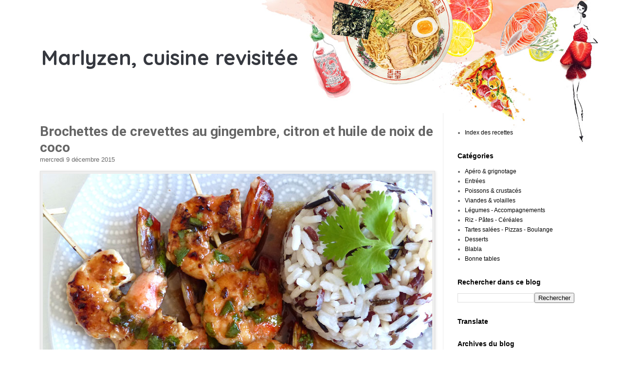

--- FILE ---
content_type: text/html; charset=UTF-8
request_url: https://www.marlyzen.com/2015/12/brochettes-de-crevettes-au-gingembre.html
body_size: 27853
content:
<!DOCTYPE html>
<html class='v2' dir='ltr' xmlns='http://www.w3.org/1999/xhtml' xmlns:b='http://www.google.com/2005/gml/b' xmlns:data='http://www.google.com/2005/gml/data' xmlns:expr='http://www.google.com/2005/gml/expr'>
<head>
<link href='https://www.blogger.com/static/v1/widgets/335934321-css_bundle_v2.css' rel='stylesheet' type='text/css'/>
<meta content='dc61d18dce22ee0ec568a3456a86501b' name='p:domain_verify'/>
<meta content='width=1100' name='viewport'/>
<meta content='text/html; charset=UTF-8' http-equiv='Content-Type'/>
<meta content='blogger' name='generator'/>
<link href='https://www.marlyzen.com/favicon.ico' rel='icon' type='image/x-icon'/>
<link href='https://www.marlyzen.com/2015/12/brochettes-de-crevettes-au-gingembre.html' rel='canonical'/>
<link rel="alternate" type="application/atom+xml" title="Marlyzen, cuisine revisitée - Atom" href="https://www.marlyzen.com/feeds/posts/default" />
<link rel="alternate" type="application/rss+xml" title="Marlyzen, cuisine revisitée - RSS" href="https://www.marlyzen.com/feeds/posts/default?alt=rss" />
<link rel="service.post" type="application/atom+xml" title="Marlyzen, cuisine revisitée - Atom" href="https://www.blogger.com/feeds/2791765989833352177/posts/default" />

<link rel="alternate" type="application/atom+xml" title="Marlyzen, cuisine revisitée - Atom" href="https://www.marlyzen.com/feeds/5470882421478942053/comments/default" />
<!--Can't find substitution for tag [blog.ieCssRetrofitLinks]-->
<link href='https://blogger.googleusercontent.com/img/b/R29vZ2xl/AVvXsEheYrxs1iJOm3_ojI41JGyay3snraSAxrJu1eLucqf9HdMSwJrSV5UBZxBs5P7cx1ZpT0S9KA5MnYGj9gbQIIHj7LBuT61xmmUox5D3HXvMSaySbHGyXfKCWdaN_huzB6b5aDU4bP5MxPs/s1600/P1110861.jpg' rel='image_src'/>
<meta content='https://www.marlyzen.com/2015/12/brochettes-de-crevettes-au-gingembre.html' property='og:url'/>
<meta content='Brochettes de crevettes au gingembre, citron et huile de noix de coco' property='og:title'/>
<meta content='Recettes de cuisine d&#39;ici ou d&#39;ailleurs revisitées par Marlyzen, gourmande et cuisinière amatrice !' property='og:description'/>
<meta content='https://blogger.googleusercontent.com/img/b/R29vZ2xl/AVvXsEheYrxs1iJOm3_ojI41JGyay3snraSAxrJu1eLucqf9HdMSwJrSV5UBZxBs5P7cx1ZpT0S9KA5MnYGj9gbQIIHj7LBuT61xmmUox5D3HXvMSaySbHGyXfKCWdaN_huzB6b5aDU4bP5MxPs/w1200-h630-p-k-no-nu/P1110861.jpg' property='og:image'/>
<title>
Brochettes de crevettes au gingembre, citron et huile de noix de coco
        | 
        Marlyzen, cuisine revisitée
</title>
<style type='text/css'>@font-face{font-family:'Roboto';font-style:normal;font-weight:700;font-stretch:100%;font-display:swap;src:url(//fonts.gstatic.com/s/roboto/v50/KFOMCnqEu92Fr1ME7kSn66aGLdTylUAMQXC89YmC2DPNWuYjalmZiAr0klQmz24O0g.woff2)format('woff2');unicode-range:U+0460-052F,U+1C80-1C8A,U+20B4,U+2DE0-2DFF,U+A640-A69F,U+FE2E-FE2F;}@font-face{font-family:'Roboto';font-style:normal;font-weight:700;font-stretch:100%;font-display:swap;src:url(//fonts.gstatic.com/s/roboto/v50/KFOMCnqEu92Fr1ME7kSn66aGLdTylUAMQXC89YmC2DPNWuYjalmQiAr0klQmz24O0g.woff2)format('woff2');unicode-range:U+0301,U+0400-045F,U+0490-0491,U+04B0-04B1,U+2116;}@font-face{font-family:'Roboto';font-style:normal;font-weight:700;font-stretch:100%;font-display:swap;src:url(//fonts.gstatic.com/s/roboto/v50/KFOMCnqEu92Fr1ME7kSn66aGLdTylUAMQXC89YmC2DPNWuYjalmYiAr0klQmz24O0g.woff2)format('woff2');unicode-range:U+1F00-1FFF;}@font-face{font-family:'Roboto';font-style:normal;font-weight:700;font-stretch:100%;font-display:swap;src:url(//fonts.gstatic.com/s/roboto/v50/KFOMCnqEu92Fr1ME7kSn66aGLdTylUAMQXC89YmC2DPNWuYjalmXiAr0klQmz24O0g.woff2)format('woff2');unicode-range:U+0370-0377,U+037A-037F,U+0384-038A,U+038C,U+038E-03A1,U+03A3-03FF;}@font-face{font-family:'Roboto';font-style:normal;font-weight:700;font-stretch:100%;font-display:swap;src:url(//fonts.gstatic.com/s/roboto/v50/KFOMCnqEu92Fr1ME7kSn66aGLdTylUAMQXC89YmC2DPNWuYjalnoiAr0klQmz24O0g.woff2)format('woff2');unicode-range:U+0302-0303,U+0305,U+0307-0308,U+0310,U+0312,U+0315,U+031A,U+0326-0327,U+032C,U+032F-0330,U+0332-0333,U+0338,U+033A,U+0346,U+034D,U+0391-03A1,U+03A3-03A9,U+03B1-03C9,U+03D1,U+03D5-03D6,U+03F0-03F1,U+03F4-03F5,U+2016-2017,U+2034-2038,U+203C,U+2040,U+2043,U+2047,U+2050,U+2057,U+205F,U+2070-2071,U+2074-208E,U+2090-209C,U+20D0-20DC,U+20E1,U+20E5-20EF,U+2100-2112,U+2114-2115,U+2117-2121,U+2123-214F,U+2190,U+2192,U+2194-21AE,U+21B0-21E5,U+21F1-21F2,U+21F4-2211,U+2213-2214,U+2216-22FF,U+2308-230B,U+2310,U+2319,U+231C-2321,U+2336-237A,U+237C,U+2395,U+239B-23B7,U+23D0,U+23DC-23E1,U+2474-2475,U+25AF,U+25B3,U+25B7,U+25BD,U+25C1,U+25CA,U+25CC,U+25FB,U+266D-266F,U+27C0-27FF,U+2900-2AFF,U+2B0E-2B11,U+2B30-2B4C,U+2BFE,U+3030,U+FF5B,U+FF5D,U+1D400-1D7FF,U+1EE00-1EEFF;}@font-face{font-family:'Roboto';font-style:normal;font-weight:700;font-stretch:100%;font-display:swap;src:url(//fonts.gstatic.com/s/roboto/v50/KFOMCnqEu92Fr1ME7kSn66aGLdTylUAMQXC89YmC2DPNWuYjaln6iAr0klQmz24O0g.woff2)format('woff2');unicode-range:U+0001-000C,U+000E-001F,U+007F-009F,U+20DD-20E0,U+20E2-20E4,U+2150-218F,U+2190,U+2192,U+2194-2199,U+21AF,U+21E6-21F0,U+21F3,U+2218-2219,U+2299,U+22C4-22C6,U+2300-243F,U+2440-244A,U+2460-24FF,U+25A0-27BF,U+2800-28FF,U+2921-2922,U+2981,U+29BF,U+29EB,U+2B00-2BFF,U+4DC0-4DFF,U+FFF9-FFFB,U+10140-1018E,U+10190-1019C,U+101A0,U+101D0-101FD,U+102E0-102FB,U+10E60-10E7E,U+1D2C0-1D2D3,U+1D2E0-1D37F,U+1F000-1F0FF,U+1F100-1F1AD,U+1F1E6-1F1FF,U+1F30D-1F30F,U+1F315,U+1F31C,U+1F31E,U+1F320-1F32C,U+1F336,U+1F378,U+1F37D,U+1F382,U+1F393-1F39F,U+1F3A7-1F3A8,U+1F3AC-1F3AF,U+1F3C2,U+1F3C4-1F3C6,U+1F3CA-1F3CE,U+1F3D4-1F3E0,U+1F3ED,U+1F3F1-1F3F3,U+1F3F5-1F3F7,U+1F408,U+1F415,U+1F41F,U+1F426,U+1F43F,U+1F441-1F442,U+1F444,U+1F446-1F449,U+1F44C-1F44E,U+1F453,U+1F46A,U+1F47D,U+1F4A3,U+1F4B0,U+1F4B3,U+1F4B9,U+1F4BB,U+1F4BF,U+1F4C8-1F4CB,U+1F4D6,U+1F4DA,U+1F4DF,U+1F4E3-1F4E6,U+1F4EA-1F4ED,U+1F4F7,U+1F4F9-1F4FB,U+1F4FD-1F4FE,U+1F503,U+1F507-1F50B,U+1F50D,U+1F512-1F513,U+1F53E-1F54A,U+1F54F-1F5FA,U+1F610,U+1F650-1F67F,U+1F687,U+1F68D,U+1F691,U+1F694,U+1F698,U+1F6AD,U+1F6B2,U+1F6B9-1F6BA,U+1F6BC,U+1F6C6-1F6CF,U+1F6D3-1F6D7,U+1F6E0-1F6EA,U+1F6F0-1F6F3,U+1F6F7-1F6FC,U+1F700-1F7FF,U+1F800-1F80B,U+1F810-1F847,U+1F850-1F859,U+1F860-1F887,U+1F890-1F8AD,U+1F8B0-1F8BB,U+1F8C0-1F8C1,U+1F900-1F90B,U+1F93B,U+1F946,U+1F984,U+1F996,U+1F9E9,U+1FA00-1FA6F,U+1FA70-1FA7C,U+1FA80-1FA89,U+1FA8F-1FAC6,U+1FACE-1FADC,U+1FADF-1FAE9,U+1FAF0-1FAF8,U+1FB00-1FBFF;}@font-face{font-family:'Roboto';font-style:normal;font-weight:700;font-stretch:100%;font-display:swap;src:url(//fonts.gstatic.com/s/roboto/v50/KFOMCnqEu92Fr1ME7kSn66aGLdTylUAMQXC89YmC2DPNWuYjalmbiAr0klQmz24O0g.woff2)format('woff2');unicode-range:U+0102-0103,U+0110-0111,U+0128-0129,U+0168-0169,U+01A0-01A1,U+01AF-01B0,U+0300-0301,U+0303-0304,U+0308-0309,U+0323,U+0329,U+1EA0-1EF9,U+20AB;}@font-face{font-family:'Roboto';font-style:normal;font-weight:700;font-stretch:100%;font-display:swap;src:url(//fonts.gstatic.com/s/roboto/v50/KFOMCnqEu92Fr1ME7kSn66aGLdTylUAMQXC89YmC2DPNWuYjalmaiAr0klQmz24O0g.woff2)format('woff2');unicode-range:U+0100-02BA,U+02BD-02C5,U+02C7-02CC,U+02CE-02D7,U+02DD-02FF,U+0304,U+0308,U+0329,U+1D00-1DBF,U+1E00-1E9F,U+1EF2-1EFF,U+2020,U+20A0-20AB,U+20AD-20C0,U+2113,U+2C60-2C7F,U+A720-A7FF;}@font-face{font-family:'Roboto';font-style:normal;font-weight:700;font-stretch:100%;font-display:swap;src:url(//fonts.gstatic.com/s/roboto/v50/KFOMCnqEu92Fr1ME7kSn66aGLdTylUAMQXC89YmC2DPNWuYjalmUiAr0klQmz24.woff2)format('woff2');unicode-range:U+0000-00FF,U+0131,U+0152-0153,U+02BB-02BC,U+02C6,U+02DA,U+02DC,U+0304,U+0308,U+0329,U+2000-206F,U+20AC,U+2122,U+2191,U+2193,U+2212,U+2215,U+FEFF,U+FFFD;}</style>
<style id='page-skin-1' type='text/css'><!--
/*
-----------------------------------------------
Blogger Template Style
Name:     Simple
Designer: Josh Peterson
URL:      www.noaesthetic.com
----------------------------------------------- */
/* Variable definitions
====================
<Variable name="keycolor" description="Main Color" type="color" default="#66bbdd"/>
<Group description="Page Text" selector="body">
<Variable name="body.font" description="Font" type="font"
default="normal normal 12px Arial, Tahoma, Helvetica, FreeSans, sans-serif"/>
<Variable name="body.text.color" description="Text Color" type="color" default="#222222"/>
</Group>
<Group description="Backgrounds" selector=".body-fauxcolumns-outer">
<Variable name="body.background.color" description="Outer Background" type="color" default="#e1dfe0"/>
<Variable name="content.background.color" description="Main Background" type="color" default="#ffffff"/>
<Variable name="header.background.color" description="Header Background" type="color" default="transparent"/>
</Group>
<Group description="Links" selector=".main-outer">
<Variable name="link.color" description="Link Color" type="color" default="#2288bb"/>
<Variable name="link.visited.color" description="Visited Color" type="color" default="#888888"/>
<Variable name="link.hover.color" description="Hover Color" type="color" default="#33aaff"/>
</Group>
<Group description="Blog Title" selector=".header h1">
<Variable name="header.font" description="Font" type="font"
default="normal normal 60px Arial, Tahoma, Helvetica, FreeSans, sans-serif"/>
<Variable name="header.text.color" description="Title Color" type="color" default="#3399bb" />
</Group>
<Group description="Blog Description" selector=".header .description">
<Variable name="description.text.color" description="Description Color" type="color"
default="#777777" />
</Group>
<Group description="Tabs Text" selector=".tabs-inner .widget li a">
<Variable name="tabs.font" description="Font" type="font"
default="normal normal 14px Arial, Tahoma, Helvetica, FreeSans, sans-serif"/>
<Variable name="tabs.text.color" description="Text Color" type="color" default="#999999"/>
<Variable name="tabs.selected.text.color" description="Selected Color" type="color" default="#000000"/>
</Group>
<Group description="Tabs Background" selector=".tabs-outer .PageList">
<Variable name="tabs.background.color" description="Background Color" type="color" default="#f5f5f5"/>
<Variable name="tabs.selected.background.color" description="Selected Color" type="color" default="#eeeeee"/>
</Group>
<Group description="Post Title" selector="h3.post-title, .comments h4">
<Variable name="post.title.font" description="Font" type="font"
default="normal normal 22px Arial, Tahoma, Helvetica, FreeSans, sans-serif"/>
</Group>
<Group description="Date Header" selector=".date-header">
<Variable name="date.header.color" description="Text Color" type="color"
default="#666666"/>
<Variable name="date.header.background.color" description="Background Color" type="color"
default="transparent"/>
</Group>
<Group description="Post Footer" selector=".post-footer">
<Variable name="post.footer.text.color" description="Text Color" type="color" default="#666666"/>
<Variable name="post.footer.background.color" description="Background Color" type="color"
default="#f9f9f9"/>
<Variable name="post.footer.border.color" description="Shadow Color" type="color" default="#eeeeee"/>
</Group>
<Group description="Gadgets" selector="h2">
<Variable name="widget.title.font" description="Title Font" type="font"
default="normal bold 11px Arial, Tahoma, Helvetica, FreeSans, sans-serif"/>
<Variable name="widget.title.text.color" description="Title Color" type="color" default="#000000"/>
<Variable name="widget.alternate.text.color" description="Alternate Color" type="color" default="#999999"/>
</Group>
<Group description="Images" selector=".main-inner">
<Variable name="image.background.color" description="Background Color" type="color" default="#eeeeee"/>
<Variable name="image.border.color" description="Border Color" type="color" default="#eeeeee"/>
<Variable name="image.text.color" description="Caption Text Color" type="color" default="#666666"/>
</Group>
<Group description="Accents" selector=".content-inner">
<Variable name="body.rule.color" description="Separator Line Color" type="color" default="#eeeeee"/>
<Variable name="tabs.border.color" description="Tabs Border Color" type="color" default="#ededed"/>
</Group>
<Variable name="body.background" description="Body Background" type="background"
color="#ffffff" default="$(color) none repeat scroll top left"/>
<Variable name="body.background.override" description="Body Background Override" type="string" default=""/>
<Variable name="body.background.gradient.cap" description="Body Gradient Cap" type="url"
default="url(//www.blogblog.com/1kt/simple/gradients_light.png)"/>
<Variable name="body.background.gradient.tile" description="Body Gradient Tile" type="url"
default="url(//www.blogblog.com/1kt/simple/body_gradient_tile_light.png)"/>
<Variable name="content.background.color.selector" description="Content Background Color Selector" type="string" default=".content-inner"/>
<Variable name="content.padding" description="Content Padding" type="length" default="10px"/>
<Variable name="content.padding.horizontal" description="Content Horizontal Padding" type="length" default="10px"/>
<Variable name="content.shadow.spread" description="Content Shadow Spread" type="length" default="40px"/>
<Variable name="content.shadow.spread.webkit" description="Content Shadow Spread (WebKit)" type="length" default="5px"/>
<Variable name="content.shadow.spread.ie" description="Content Shadow Spread (IE)" type="length" default="10px"/>
<Variable name="main.border.width" description="Main Border Width" type="length" default="0"/>
<Variable name="header.background.gradient" description="Header Gradient" type="url" default="none"/>
<Variable name="header.shadow.offset.left" description="Header Shadow Offset Left" type="length" default="-1px"/>
<Variable name="header.shadow.offset.top" description="Header Shadow Offset Top" type="length" default="-1px"/>
<Variable name="header.shadow.spread" description="Header Shadow Spread" type="length" default="1px"/>
<Variable name="header.padding" description="Header Padding" type="length" default="30px"/>
<Variable name="header.border.size" description="Header Border Size" type="length" default="1px"/>
<Variable name="header.bottom.border.size" description="Header Bottom Border Size" type="length" default="1px"/>
<Variable name="header.border.horizontalsize" description="Header Horizontal Border Size" type="length" default="0"/>
<Variable name="description.text.size" description="Description Text Size" type="string" default="140%"/>
<Variable name="tabs.margin.top" description="Tabs Margin Top" type="length" default="0" />
<Variable name="tabs.margin.side" description="Tabs Side Margin" type="length" default="30px" />
<Variable name="tabs.background.gradient" description="Tabs Background Gradient" type="url"
default="url(//www.blogblog.com/1kt/simple/gradients_light.png)"/>
<Variable name="tabs.border.width" description="Tabs Border Width" type="length" default="1px"/>
<Variable name="tabs.bevel.border.width" description="Tabs Bevel Border Width" type="length" default="1px"/>
<Variable name="date.header.padding" description="Date Header Padding" type="string" default="inherit"/>
<Variable name="date.header.letterspacing" description="Date Header Letter Spacing" type="string" default="inherit"/>
<Variable name="date.header.margin" description="Date Header Margin" type="string" default="inherit"/>
<Variable name="post.margin.bottom" description="Post Bottom Margin" type="length" default="25px"/>
<Variable name="image.border.small.size" description="Image Border Small Size" type="length" default="2px"/>
<Variable name="image.border.large.size" description="Image Border Large Size" type="length" default="5px"/>
<Variable name="page.width.selector" description="Page Width Selector" type="string" default=".region-inner"/>
<Variable name="page.width" description="Page Width" type="string" default="auto"/>
<Variable name="main.section.margin" description="Main Section Margin" type="length" default="15px"/>
<Variable name="main.padding" description="Main Padding" type="length" default="15px"/>
<Variable name="main.padding.top" description="Main Padding Top" type="length" default="30px"/>
<Variable name="main.padding.bottom" description="Main Padding Bottom" type="length" default="30px"/>
<Variable name="paging.background"
color="rgba(0, 0, 0, 0)"
description="Background of blog paging area" type="background"
default="transparent none no-repeat fixed top center"/>
<Variable name="footer.bevel" description="Bevel border length of footer" type="length" default="0"/>
<Variable name="mobile.background.overlay" description="Mobile Background Overlay" type="string"
default="transparent none repeat fixed top left"/>
<Variable name="mobile.background.size" description="Mobile Background Size" type="string" default="auto"/>
<Variable name="mobile.button.color" description="Mobile Button Color" type="color" default="#ffffff" />
<Variable name="startSide" description="Side where text starts in blog language" type="automatic" default="left"/>
<Variable name="endSide" description="Side where text ends in blog language" type="automatic" default="right"/>
*/
/* Content
----------------------------------------------- */
/* Apparence des liens vers la suite des articles */
/* Apparence du lien */
.jump-link a {
font-family: Verdana;   /* Police */
font-size: 12px;   /* Taille de la police */
color: #363940;   /* Couleur du lien */
background-color:#F5F5F5;
padding-top: 5px;   /* Espace au-dessus */
padding-bottom: 5px;   /* Espace en-dessous */
padding-left: 10px;   /* Espace à gauche */
padding-right: 10px;   /* Espace à droite */
border-width: 1px;   /* Epaisseur de la bordure */
border-style: solid;   /* Style de la bordure */
border-color: #000000;   /* Couleur de la bordure */
}
/* Apparence du lien quand survolé par la souris */
.jump-link a:hover {
color: #666666;   /* Couleur du lien quand survolé par la souris */
background: #ffffff;   /* Couleur de fond du lien quand survolé par la souris */
text-decoration: none;   /* Supprime le trait sous le lien quand on le survol */
}
/* Alignement du lien dans l'article */
.jump-link {
text-align: left;   /* Alignement du lien : left = à gauche ; center = au centre ; right = à droite */
}
body {
font: normal normal 12px Verdana, Geneva, sans-serif;
color: #666666;
background: #ffffff url(//1.bp.blogspot.com/-ULLN7be76dc/WSB_gbo5XOI/AAAAAAAAheo/TsiCy05jyZ4txfc7mOw2axErZOcH6_9IgCK4B/s0/bg-marlyzen.jpg) no-repeat scroll top center;
padding: 0 0 0 0;
margin: 0px;
}
html body .region-inner {
min-width: 0;
max-width: 100%;
width: auto;
}
a:link {
text-decoration:none;
color: #000000;
}
a:visited {
text-decoration:none;
color: #666666;
}
a:hover {
text-decoration:underline;
color: #666666;
}
.body-fauxcolumn-outer .fauxcolumn-inner {
background: transparent none repeat scroll top left;
_background-image: none;
}
.body-fauxcolumn-outer .cap-top {
position: absolute;
z-index: 1;
height: 400px;
width: 100%;
background: #ffffff url(//1.bp.blogspot.com/-ULLN7be76dc/WSB_gbo5XOI/AAAAAAAAheo/TsiCy05jyZ4txfc7mOw2axErZOcH6_9IgCK4B/s0/bg-marlyzen.jpg) no-repeat scroll top center;
}
.body-fauxcolumn-outer .cap-top .cap-left {
width: 100%;
background: transparent none repeat-x scroll top left;
_background-image: none;
}
.content-outer {
margin-top: -30px;
-moz-box-shadow: 0 0 0 rgba(0, 0, 0, .15);
-webkit-box-shadow: 0 0 0 rgba(0, 0, 0, .15);
-goog-ms-box-shadow: 0 0 0 #333333;
box-shadow: 0 0 0 rgba(0, 0, 0, .15);
margin-bottom: 1px;
}
.content-inner {
padding: 10px 40px;
}
.content-inner {
background-color: rgba(0, 0, 0, 0);
}
Header
----------------------------------------------- */
.header-outer {
background: rgba(0, 0, 0, 0) none repeat-x scroll 0 -400px;
_background-image: none;
}
.Header h1 {
/*font: normal normal 42px 'Trebuchet MS',Trebuchet,Verdana,sans-serif;*/
font-family: 'Quicksand', sans-serif;
font-size: 42px;
color: #363940;
text-shadow: 0 0 0 rgba(0, 0, 0, .2);
padding: 30px 0 25px 15px;
}
.Header h1 a {
color: #363940;
}
.Header .description {
font-size: 18px;
color: #666666;
}
.header-inner .Header .titlewrapper {
padding: 50px 0 0 0;
text-align: left;
}
.header-inner .Header .descriptionwrapper {
padding: 0 0;
}
/* Tabs
----------------------------------------------- */
.tabs-inner .section:first-child {
border-top: 0 solid #dcdcdc;
}
.tabs-inner .section:first-child ul {
margin-top: -1px;
border-top: 1px solid #dcdcdc;
border-left: 1px solid #dcdcdc;
border-right: 1px solid #dcdcdc;
}
.tabs-inner .widget ul {
background: #e0dfdf none repeat-x scroll 0 -800px;
_background-image: none;
border-bottom: 1px solid #dcdcdc;
margin-top: 0;
margin-left: -30px;
margin-right: -30px;
}
.tabs-inner .widget li a {
display: inline-block;
padding: .6em 1em;
font: normal normal 12px Verdana, Geneva, sans-serif;
color: #989898;
border-left: 1px solid rgba(0, 0, 0, 0);
border-right: 1px solid #dcdcdc;
}
.tabs-inner .widget li:first-child a {
border-left: none;
}
.tabs-inner .widget li.selected a, .tabs-inner .widget li a:hover {
color: #000000;
background-color: #e0dfdf;
text-decoration: none;
}
/* Columns
----------------------------------------------- */
.main-outer {
border-top: 0 solid #ededed;
}
.fauxcolumn-left-outer .fauxcolumn-inner {
border-right: 1px solid #ededed;
}
.fauxcolumn-right-outer .fauxcolumn-inner {
border-left: 1px solid #ededed;
}
/* Headings
----------------------------------------------- */
h2 {
margin: 0 0 1em 0;
font: normal bold 14px Verdana, Geneva, sans-serif;
color: #000000;
}
/* Widgets
----------------------------------------------- */
.widget .zippy {
color: #989898;
text-shadow: 2px 2px 1px rgba(0, 0, 0, .1);
}
.widget .popular-posts ul {
list-style: none;
}
/* Posts
----------------------------------------------- */
.date-header span {
background-color: rgba(0, 0, 0, 0);
/*color: #666666;*/
color: #666666;
/*padding: 0.4em;*/
/*letter-spacing: 3px;*/
/*margin: inherit;*/
font-size:small;
font-weight:normal;
}
.main-inner {
padding-top: 35px;
padding-bottom: 65px;
}
.main-inner .column-center-inner {
padding: 0 0;
}
.main-inner .column-center-inner .section {
margin: 0 1em;
}
.post {
margin: 0 0 45px 0;
padding-bottom:45px;
border-bottom: 1px solid #DCDCDC;
}
h3.post-title, .comments h4 {
font: normal bold 28px Roboto;
margin: .75em 0 0;
}
.post-body {
font-size: 110%;
line-height: 1.4;
position: relative;
}
.post-body img, .post-body .tr-caption-container, .Profile img, .Image img,
.BlogList .item-thumbnail img {
padding: 2px;
background: #eeeeee;
border: 1px solid #e0dfdf;
-moz-box-shadow: 1px 1px 5px rgba(0, 0, 0, .1);
-webkit-box-shadow: 1px 1px 5px rgba(0, 0, 0, .1);
box-shadow: 1px 1px 5px rgba(0, 0, 0, .1);
}
.post-body img, .post-body .tr-caption-container {
padding: 5px;
}
.post-body .tr-caption-container {
color: #666666;
}
.post-body .tr-caption-container img {
padding: 0;
background: transparent;
border: none;
-moz-box-shadow: 0 0 0 rgba(0, 0, 0, .1);
-webkit-box-shadow: 0 0 0 rgba(0, 0, 0, .1);
box-shadow: 0 0 0 rgba(0, 0, 0, .1);
}
.post-header {
margin: 0 0 1.5em;
line-height: 1.6;
font-size: 90%;
}
.post-footer {
margin: 20px -2px 0;
padding: 5px 10px;
color: #636363;
background-color: #f8f8f8;
border-bottom: 1px solid #ededed;
line-height: 1.6;
font-size: 90%;
}
#comments .comment-author {
padding-top: 1.5em;
border-top: 1px solid #ededed;
background-position: 0 1.5em;
}
#comments .comment-author:first-child {
padding-top: 0;
border-top: none;
}
.avatar-image-container {
margin: .2em 0 0;
}
#comments .avatar-image-container img {
border: 1px solid #e0dfdf;
}
/* Comments
----------------------------------------------- */
.comments .comments-content .icon.blog-author {
background-repeat: no-repeat;
background-image: url([data-uri]);
}
.comments .comments-content .loadmore a {
border-top: 1px solid #989898;
border-bottom: 1px solid #989898;
}
.comments .comment-thread.inline-thread {
background-color: #f8f8f8;
}
.comments .continue {
border-top: 2px solid #989898;
}
/* Accents
---------------------------------------------- */
.section-columns td.columns-cell {
border-left: 1px solid #ededed;
}
.blog-pager {
background: transparent;
}
.blog-pager-older-link, .home-link,
.blog-pager-newer-link {
background-color: rgba(0, 0, 0, 0);
padding: 5px;
}
.footer-outer {
border-top: none;
}
/* Mobile
----------------------------------------------- */
body.mobile  {
background-size: auto;
}
.mobile .body-fauxcolumn-outer {
background: transparent none repeat fixed top left;
}
.mobile .body-fauxcolumn-outer .cap-top {
background-size: 100% auto;
}
.mobile .content-outer {
-webkit-box-shadow: 0 0 3px rgba(0, 0, 0, .15);
box-shadow: 0 0 3px rgba(0, 0, 0, .15);
}
body.mobile .AdSense {
margin: 0 -0;
}
.mobile .tabs-inner .widget ul {
margin-left: 0;
margin-right: 0;
}
.mobile .post {
margin: 0;
}
.mobile .main-inner .column-center-inner .section {
margin: 0;
}
.mobile .date-header span {
padding: 0.1em 10px;
margin: 0 -10px;
}
.mobile h3.post-title {
margin: 0;
}
.mobile .blog-pager {
background: transparent none no-repeat scroll top center;
}
.mobile .footer-outer {
border-top: none;
}
.mobile .main-inner, .mobile .footer-inner {
background-color: rgba(0, 0, 0, 0);
}
.mobile-index-contents {
color: #666666;
}
.mobile-link-button {
background-color: #000000;
}
.mobile-link-button a:link, .mobile-link-button a:visited {
color: #ffffff;
}
.mobile .tabs-inner .section:first-child {
border-top: none;
}
.mobile .tabs-inner .PageList .widget-content {
background-color: #e0dfdf;
color: #000000;
border-top: 1px solid #dcdcdc;
border-bottom: 1px solid #dcdcdc;
}
.mobile .tabs-inner .PageList .widget-content .pagelist-arrow {
border-left: 1px solid #dcdcdc;
}
.feed-links {display: none;}
.Header {
text-align: center; }
#blog-pager{clear:both;margin:30px auto;text-align:center; padding: 7px;}
.blog-pager {background: none;}
.displaypageNum a,.showpage a,.pagecurrent{font-size: 14px;padding: 5px 12px;margin-right:5px; color: #666; background-color:#eee;}
.displaypageNum a:hover,.showpage a:hover, .pagecurrent{background:#303030;text-decoration:none;color: #fff;}
#blog-pager .pagecurrent{font-weight:bold;color: #fff;background:#303030;}
.showpageOf{display:none!important}
#blog-pager .pages{border:none;}
.firstpage, .lastpage {display: none;}

--></style>
<style id='template-skin-1' type='text/css'><!--
body {
min-width: 1220px;
}
.content-outer, .content-fauxcolumn-outer, .region-inner {
min-width: 1220px;
max-width: 1220px;
_width: 1220px;
}
.main-inner .columns {
padding-left: 0px;
padding-right: 300px;
}
.main-inner .fauxcolumn-center-outer {
left: 0px;
right: 300px;
/* IE6 does not respect left and right together */
_width: expression(this.parentNode.offsetWidth -
parseInt("0px") -
parseInt("300px") + 'px');
}
.main-inner .fauxcolumn-left-outer {
width: 0px;
}
.main-inner .fauxcolumn-right-outer {
width: 300px;
}
.main-inner .column-left-outer {
width: 0px;
right: 100%;
margin-left: -0px;
}
.main-inner .column-right-outer {
width: 300px;
margin-right: -300px;
}
#layout {
min-width: 0;
}
#layout .content-outer {
min-width: 0;
width: 800px;
}
#layout .region-inner {
min-width: 0;
width: auto;
}
--></style>
<script type='text/javascript'>
        (function(i,s,o,g,r,a,m){i['GoogleAnalyticsObject']=r;i[r]=i[r]||function(){
        (i[r].q=i[r].q||[]).push(arguments)},i[r].l=1*new Date();a=s.createElement(o),
        m=s.getElementsByTagName(o)[0];a.async=1;a.src=g;m.parentNode.insertBefore(a,m)
        })(window,document,'script','https://www.google-analytics.com/analytics.js','ga');
        ga('create', 'UA-59894322-1', 'auto', 'blogger');
        ga('blogger.send', 'pageview');
      </script>
<script src="//ajax.googleapis.com/ajax/libs/jquery/1.6.3/jquery.min.js" type="text/javascript"></script>
<link href='https://fonts.googleapis.com/css?family=Quicksand:700' rel='stylesheet'/>
<style>

.video-container {
	position: relative;
	padding-bottom: 56.25%;
	padding-top: 30px;
	height: 0;
	overflow: hidden;
}

.video-container iframe,  
.video-container object,  
.video-container embed {
	position: absolute;
	top: 0;
	left: 0;
	width: 100%;
	height: 100%;
}

.video-wrapper {
	width: 700px;
	max-width: 100%;
}

</style>
<link href='https://www.blogger.com/dyn-css/authorization.css?targetBlogID=2791765989833352177&amp;zx=e26f45fd-185f-479f-ad9c-dbaba8de57a6' media='none' onload='if(media!=&#39;all&#39;)media=&#39;all&#39;' rel='stylesheet'/><noscript><link href='https://www.blogger.com/dyn-css/authorization.css?targetBlogID=2791765989833352177&amp;zx=e26f45fd-185f-479f-ad9c-dbaba8de57a6' rel='stylesheet'/></noscript>
<meta name='google-adsense-platform-account' content='ca-host-pub-1556223355139109'/>
<meta name='google-adsense-platform-domain' content='blogspot.com'/>

<!-- data-ad-client=ca-pub-2187461595509965 -->

</head>
<body class='loading'>
<div class='navbar no-items section' id='navbar'>
</div>
<div class='body-fauxcolumns'>
<div class='fauxcolumn-outer body-fauxcolumn-outer'>
<div class='cap-top'>
<div class='cap-left'></div>
<div class='cap-right'></div>
</div>
<div class='fauxborder-left'>
<div class='fauxborder-right'></div>
<div class='fauxcolumn-inner'>
</div>
</div>
<div class='cap-bottom'>
<div class='cap-left'></div>
<div class='cap-right'></div>
</div>
</div>
</div>
<div class='content'>
<div class='content-fauxcolumns'>
<div class='fauxcolumn-outer content-fauxcolumn-outer'>
<div class='cap-top'>
<div class='cap-left'></div>
<div class='cap-right'></div>
</div>
<div class='fauxborder-left'>
<div class='fauxborder-right'></div>
<div class='fauxcolumn-inner'>
</div>
</div>
<div class='cap-bottom'>
<div class='cap-left'></div>
<div class='cap-right'></div>
</div>
</div>
</div>
<div class='content-outer'>
<div class='content-cap-top cap-top'>
<div class='cap-left'></div>
<div class='cap-right'></div>
</div>
<div class='fauxborder-left content-fauxborder-left'>
<div class='fauxborder-right content-fauxborder-right'></div>
<div class='content-inner'>
<header>
<div class='header-outer'>
<div class='header-cap-top cap-top'>
<div class='cap-left'></div>
<div class='cap-right'></div>
</div>
<div class='fauxborder-left header-fauxborder-left'>
<div class='fauxborder-right header-fauxborder-right'></div>
<div class='region-inner header-inner'>
<div class='header section' id='header'><div class='widget Header' data-version='1' id='Header1'>
<div id='header-inner'>
<div class='titlewrapper'>
<h1 class='title'>
<a href='https://www.marlyzen.com/'>
Marlyzen, cuisine revisitée
</a>
</h1>
</div>
<div class='descriptionwrapper'>
<p class='description'>
<span>
</span>
</p>
</div>
</div>
</div></div>
</div>
</div>
<div class='header-cap-bottom cap-bottom'>
<div class='cap-left'></div>
<div class='cap-right'></div>
</div>
</div>
</header>
<div class='tabs-outer'>
<div class='tabs-cap-top cap-top'>
<div class='cap-left'></div>
<div class='cap-right'></div>
</div>
<div class='fauxborder-left tabs-fauxborder-left'>
<div class='fauxborder-right tabs-fauxborder-right'></div>
<div class='region-inner tabs-inner'>
<div class='tabs no-items section' id='crosscol'></div>
<div class='tabs no-items section' id='crosscol-overflow'></div>
</div>
</div>
<div class='tabs-cap-bottom cap-bottom'>
<div class='cap-left'></div>
<div class='cap-right'></div>
</div>
</div>
<div class='main-outer'>
<div class='main-cap-top cap-top'>
<div class='cap-left'></div>
<div class='cap-right'></div>
</div>
<div class='fauxborder-left main-fauxborder-left'>
<div class='fauxborder-right main-fauxborder-right'></div>
<div class='region-inner main-inner'>
<div class='columns fauxcolumns'>
<div class='fauxcolumn-outer fauxcolumn-center-outer'>
<div class='cap-top'>
<div class='cap-left'></div>
<div class='cap-right'></div>
</div>
<div class='fauxborder-left'>
<div class='fauxborder-right'></div>
<div class='fauxcolumn-inner'>
</div>
</div>
<div class='cap-bottom'>
<div class='cap-left'></div>
<div class='cap-right'></div>
</div>
</div>
<div class='fauxcolumn-outer fauxcolumn-left-outer'>
<div class='cap-top'>
<div class='cap-left'></div>
<div class='cap-right'></div>
</div>
<div class='fauxborder-left'>
<div class='fauxborder-right'></div>
<div class='fauxcolumn-inner'>
</div>
</div>
<div class='cap-bottom'>
<div class='cap-left'></div>
<div class='cap-right'></div>
</div>
</div>
<div class='fauxcolumn-outer fauxcolumn-right-outer'>
<div class='cap-top'>
<div class='cap-left'></div>
<div class='cap-right'></div>
</div>
<div class='fauxborder-left'>
<div class='fauxborder-right'></div>
<div class='fauxcolumn-inner'>
</div>
</div>
<div class='cap-bottom'>
<div class='cap-left'></div>
<div class='cap-right'></div>
</div>
</div>
<!-- corrects IE6 width calculation -->
<div class='columns-inner'>
<div class='column-center-outer'>
<div class='column-center-inner'>
<div class='main section' id='main'><div class='widget Blog' data-version='1' id='Blog1'>
<div class='blog-posts hfeed'>
<!--Can't find substitution for tag [defaultAdStart]-->

                                        <div class="date-outer">
                                      

                                        <div class="date-posts">
                                      
<div class='post-outer'>
<div class='post hentry' itemprop='blogPost' itemscope='itemscope' itemtype='http://schema.org/BlogPosting'>
<meta content='https://blogger.googleusercontent.com/img/b/R29vZ2xl/AVvXsEheYrxs1iJOm3_ojI41JGyay3snraSAxrJu1eLucqf9HdMSwJrSV5UBZxBs5P7cx1ZpT0S9KA5MnYGj9gbQIIHj7LBuT61xmmUox5D3HXvMSaySbHGyXfKCWdaN_huzB6b5aDU4bP5MxPs/s1600/P1110861.jpg' itemprop='image_url'/>
<meta content='2791765989833352177' itemprop='blogId'/>
<meta content='5470882421478942053' itemprop='postId'/>
<a name='5470882421478942053'></a>
<h3 class='post-title entry-title' itemprop='name'>
Brochettes de crevettes au gingembre, citron et huile de noix de coco
</h3>
<div class='post-header'>
<h2 class='date-header'>
<span>
mercredi 9 décembre 2015
</span>
</h2>
<div class='post-header-line-1'></div>
</div>
<div class='post-body entry-content' id='post-body-5470882421478942053' itemprop='description articleBody'>
<div class="separator" style="clear: both; text-align: center;">
<a href="https://blogger.googleusercontent.com/img/b/R29vZ2xl/AVvXsEheYrxs1iJOm3_ojI41JGyay3snraSAxrJu1eLucqf9HdMSwJrSV5UBZxBs5P7cx1ZpT0S9KA5MnYGj9gbQIIHj7LBuT61xmmUox5D3HXvMSaySbHGyXfKCWdaN_huzB6b5aDU4bP5MxPs/s1600/P1110861.jpg" imageanchor="1" style="clear: left; float: left; margin-bottom: 1em; margin-right: 1em;"><img alt="Brochettes de crevettes au gingembre, citron et huile de noix de coco" border="0" src="https://blogger.googleusercontent.com/img/b/R29vZ2xl/AVvXsEheYrxs1iJOm3_ojI41JGyay3snraSAxrJu1eLucqf9HdMSwJrSV5UBZxBs5P7cx1ZpT0S9KA5MnYGj9gbQIIHj7LBuT61xmmUox5D3HXvMSaySbHGyXfKCWdaN_huzB6b5aDU4bP5MxPs/s1600/P1110861.jpg" title="Brochettes de crevettes au gingembre, citron et huile de noix de coco" /></a><span style="font-family: &quot;verdana&quot; , sans-serif;"></span></div>
<span style="font-family: &quot;verdana&quot; , sans-serif;"></span>
<span style="font-family: &quot;verdana&quot; , sans-serif;">Petites brochettes de crevettes exotiques rapides à réaliser et surtout excellentes !</span><br />
<span style="font-family: &quot;verdana&quot; , sans-serif;">La sauce est composée de sauce soja sucrée, citron, gingembre et coriandre. L'huile de noix de coco apporte une subtile touche parfumée vraiment incroyable. Un goût exotique unique qui se marie parfaitement avec les crevettes.</span><br />
<span style="font-family: &quot;verdana&quot; , sans-serif;"></span><br />
<a name="more"></a><span style="font-family: &quot;verdana&quot; , sans-serif;">Nous nous sommes régalés ! J'ai même du sacrifier la dernière crevette de mon assiette pour la donner à notre petite qui avait fini avant tout le monde :)<span style="font-family: &quot;verdana&quot; , sans-serif;"><br /></span></span>
<span style="font-family: &quot;verdana&quot; , sans-serif;"><span style="font-family: &quot;verdana&quot; , sans-serif;">&nbsp;</span></span><br />
<span style="font-family: &quot;verdana&quot; , sans-serif;"><span style="font-family: &quot;verdana&quot; , sans-serif;">Recette trouvée sur <a href="http://www.odelices.com/recette/brochettes-de-crevettes-au-gingembre-citron-et-huile-de-noix-de-coco-r3768/" target="_blank">Ôdélices</a>. </span></span><br />
<br />
<span style="font-family: &quot;verdana&quot; , sans-serif;"><b>Brochettes de crevettes au gingembre, citron et huile de noix de coco </b></span><br />
<br />
<span style="font-family: &quot;verdana&quot; , sans-serif;"><u>Ingrédients</u> (pour 3-4 pers.) :<br />- 16 grosses crevettes crues<br />- 2 càs d'huile vierge de noix de coco<br />- 1 càs de sauce soja sucrée (Kikkoman pour moi)<br />- 1 poignée de feuilles de coriandre ciselées<br />- 1 morceau de gingembre frais d'1 cm</span><br />
<div>
<span style="font-family: &quot;verdana&quot; , sans-serif;">- 4 càs de jus de citron</span><br />
<span style="font-family: &quot;verdana&quot; , sans-serif;">- piques à brochettes<br />&nbsp;</span><br />
<span style="font-family: &quot;verdana&quot; , sans-serif;">Dans un saladier, mélangez la sauce soja sucrée, le jus de citron, </span><span style="font-family: &quot;verdana&quot; , sans-serif;">les feuilles de coriandre ciselées et le gingembre râpé.</span><br />
<br />
<span style="font-family: &quot;verdana&quot; , sans-serif;">Décortiquez les crevettes en ne conservant que la queue.</span><br />
<span style="font-family: &quot;verdana&quot; , sans-serif;">Déposez les crevettes dans le saladier. Couvrez d'un film et laissez mariner au frais pendant 1h.</span><br />
<div class="separator" style="clear: both; text-align: center;">
<a href="https://blogger.googleusercontent.com/img/b/R29vZ2xl/AVvXsEiRf6_dK870E4l-TB2hJGcNc0WOO5A7AqWj4J3yUmHRWeLWCTwqi89bTgKa4ZuyyFHWIG2Viz2I-aNSVeQIKY6Ekv84YqoeaS6Xmps0l7XsxthUFgSOsYcQhyELZBH-rwKj1pgQKFVCX40/s1600/P1110848.jpg" imageanchor="1" style="clear: left; float: left; margin-bottom: 1em; margin-right: 1em;"><img border="0" src="https://blogger.googleusercontent.com/img/b/R29vZ2xl/AVvXsEiRf6_dK870E4l-TB2hJGcNc0WOO5A7AqWj4J3yUmHRWeLWCTwqi89bTgKa4ZuyyFHWIG2Viz2I-aNSVeQIKY6Ekv84YqoeaS6Xmps0l7XsxthUFgSOsYcQhyELZBH-rwKj1pgQKFVCX40/s1600/P1110848.jpg" /></a></div>
<div class="separator" style="clear: both; text-align: center;">
<a href="https://blogger.googleusercontent.com/img/b/R29vZ2xl/AVvXsEibIolBQxdggPUqQSxs8gV3sLQVgMrWYfJ3ph9l11oan5SoGgKaa8JX8X8-3KFsXVuv3sgshb4aGAxldrdgYMve0jvJPKTHvj2u12c6vsejpZ-DEeRfTkzzgPxP6wz1aW50TFEwUTJbPw4/s1600/P1110850.jpg" imageanchor="1" style="clear: left; float: left; margin-bottom: 1em; margin-right: 1em;"><img alt="Décortiquez les crevettes en ne conservant que la queue." border="0" src="https://blogger.googleusercontent.com/img/b/R29vZ2xl/AVvXsEibIolBQxdggPUqQSxs8gV3sLQVgMrWYfJ3ph9l11oan5SoGgKaa8JX8X8-3KFsXVuv3sgshb4aGAxldrdgYMve0jvJPKTHvj2u12c6vsejpZ-DEeRfTkzzgPxP6wz1aW50TFEwUTJbPw4/s1600/P1110850.jpg" title="Décortiquez les crevettes en ne conservant que la queue." /></a></div>
<div class="separator" style="clear: both; text-align: center;">
<a href="https://blogger.googleusercontent.com/img/b/R29vZ2xl/AVvXsEhnNwaWGjKb9iEvUrOKK8r0xrYG5kfA5NtpDVo_hxKBlMJlhWim8rWJQ17ncl0eDbvSHZuNo6jl6468LTMC_3DyP7UGwv39qTERLwIa7hHOCsN7cXg-TG7sdKyjlj8cdyXYsCFdKvDce2s/s1600/P1110852.jpg" imageanchor="1" style="clear: left; float: left; margin-bottom: 1em; margin-right: 1em;"><img alt="Faites mariner les crevettes." border="0" src="https://blogger.googleusercontent.com/img/b/R29vZ2xl/AVvXsEhnNwaWGjKb9iEvUrOKK8r0xrYG5kfA5NtpDVo_hxKBlMJlhWim8rWJQ17ncl0eDbvSHZuNo6jl6468LTMC_3DyP7UGwv39qTERLwIa7hHOCsN7cXg-TG7sdKyjlj8cdyXYsCFdKvDce2s/s1600/P1110852.jpg" title="Faites mariner les crevettes." /></a></div>
<br />
<span style="font-family: &quot;verdana&quot; , sans-serif;">Confectionnez des brochettes.</span><br />
<div class="separator" style="clear: both; text-align: center;">
<a href="https://blogger.googleusercontent.com/img/b/R29vZ2xl/AVvXsEhRts7fG03Oa-Ux6CFPYEerUCCowsLlygXS2w1UjKAqONlTcLloR8i2g0aMN7FIMEflGUCxtF8KDvQ-n19ODel956lVRhQv8SM99n14ohZGDk0FYbqWCZAEzbckjR54HcdPkPseo54O0YA/s1600/P1110853.jpg" imageanchor="1" style="clear: left; float: left; margin-bottom: 1em; margin-right: 1em;"><img alt="Confectionnez des brochettes." border="0" src="https://blogger.googleusercontent.com/img/b/R29vZ2xl/AVvXsEhRts7fG03Oa-Ux6CFPYEerUCCowsLlygXS2w1UjKAqONlTcLloR8i2g0aMN7FIMEflGUCxtF8KDvQ-n19ODel956lVRhQv8SM99n14ohZGDk0FYbqWCZAEzbckjR54HcdPkPseo54O0YA/s1600/P1110853.jpg" title="Confectionnez des brochettes." /></a></div>
<br />
<span style="font-family: &quot;verdana&quot; , sans-serif;">Faites chauffer l'huile de noix de coco dans une poêle.</span><br />
<span style="font-family: &quot;verdana&quot; , sans-serif;">Ajoutez les brochettes et cuisez-les à feu moyen 1 min. de chaque côté.</span><br />
<div class="separator" style="clear: both; text-align: center;">
<a href="https://blogger.googleusercontent.com/img/b/R29vZ2xl/AVvXsEhdVT7xI6hPUEjlyjumLBRr7sU75Im4xtDXM0o85aDyH2ZCz6dbvbEc9sDF1GcNKDu51F3OtxxokdlBZUh-89tahUGd6TzTt6izhj7eqGUe4GDsS461rUgZ1OVvian0aTTSc0w3PeBoztg/s1600/P1110845.jpg" imageanchor="1" style="clear: left; float: left; margin-bottom: 1em; margin-right: 1em;"><img alt="Huile de noix de coco vierge." border="0" src="https://blogger.googleusercontent.com/img/b/R29vZ2xl/AVvXsEhdVT7xI6hPUEjlyjumLBRr7sU75Im4xtDXM0o85aDyH2ZCz6dbvbEc9sDF1GcNKDu51F3OtxxokdlBZUh-89tahUGd6TzTt6izhj7eqGUe4GDsS461rUgZ1OVvian0aTTSc0w3PeBoztg/s1600/P1110845.jpg" title="Huile de noix de coco vierge." /></a></div>
<div class="separator" style="clear: both; text-align: center;">
<a href="https://blogger.googleusercontent.com/img/b/R29vZ2xl/AVvXsEjwkpHCpFWweqzPjxqasiIck_nGJoLfxMRvvVqiZC-qjqzx_R_zZ-Y8sv6-6qluAGjbH7kvH6j5hl7HnHLlpkU32aemDc-yyPMlODAjMynaIk0NQ-zaxetVJvAUr7EyzddhFMtbOx7sOAE/s1600/P1110854.jpg" imageanchor="1" style="clear: left; float: left; margin-bottom: 1em; margin-right: 1em;"><img alt="Faites chauffer l&#39;huile de noix de coco." border="0" src="https://blogger.googleusercontent.com/img/b/R29vZ2xl/AVvXsEjwkpHCpFWweqzPjxqasiIck_nGJoLfxMRvvVqiZC-qjqzx_R_zZ-Y8sv6-6qluAGjbH7kvH6j5hl7HnHLlpkU32aemDc-yyPMlODAjMynaIk0NQ-zaxetVJvAUr7EyzddhFMtbOx7sOAE/s1600/P1110854.jpg" title="Faites chauffer l&#39;huile de noix de coco." /></a></div>
<div class="separator" style="clear: both; text-align: center;">
<a href="https://blogger.googleusercontent.com/img/b/R29vZ2xl/AVvXsEiCSTVcbvxKgGnYIT-BD-Xj9ykS6CcjAu_qfOi_esd814_G1RSOkg8m0O3do7LgggI3xLDJ0mWt42PFRJM5m4JsznRxZKuIR6R2u5iMbJLR8-Zk4iRvos6p9R0wLn7W6WNGlLAnA2pNsg4/s1600/P1110856.jpg" imageanchor="1" style="clear: left; float: left; margin-bottom: 1em; margin-right: 1em;"><img alt="Faites cuire les brochettes de crevettes." border="0" src="https://blogger.googleusercontent.com/img/b/R29vZ2xl/AVvXsEiCSTVcbvxKgGnYIT-BD-Xj9ykS6CcjAu_qfOi_esd814_G1RSOkg8m0O3do7LgggI3xLDJ0mWt42PFRJM5m4JsznRxZKuIR6R2u5iMbJLR8-Zk4iRvos6p9R0wLn7W6WNGlLAnA2pNsg4/s1600/P1110856.jpg" title="Faites cuire les brochettes de crevettes." /></a></div>
<span style="font-family: &quot;verdana&quot; , sans-serif;"><br />Une fois les crevettes devenues roses, retirez-les.</span><br />
<div class="separator" style="clear: both; text-align: center;">
<a href="https://blogger.googleusercontent.com/img/b/R29vZ2xl/AVvXsEjGqwHhyphenhyphennuypDFKYtU_lEFgl8IoRXpwLzMMrwmzVOAk52TVt8YiLkXDiYDgRAczqCsoNVHnFnYGmNbK-jDT6mLsnqUA2OjhDlXXTRFvTZpDVgnNtt_DOE940CkLIl1Edmu6RAhzBbftKOY/s1600/P1110858.jpg" imageanchor="1" style="clear: left; float: left; margin-bottom: 1em; margin-right: 1em;"><img border="0" src="https://blogger.googleusercontent.com/img/b/R29vZ2xl/AVvXsEjGqwHhyphenhyphennuypDFKYtU_lEFgl8IoRXpwLzMMrwmzVOAk52TVt8YiLkXDiYDgRAczqCsoNVHnFnYGmNbK-jDT6mLsnqUA2OjhDlXXTRFvTZpDVgnNtt_DOE940CkLIl1Edmu6RAhzBbftKOY/s1600/P1110858.jpg" /></a></div>
<span style="font-family: &quot;verdana&quot; , sans-serif;"><br /></span>
<span style="font-family: &quot;verdana&quot; , sans-serif;">Versez la marinade avec un peu d'eau dans la poêle. Chauffez 1 min. à feu moyen.</span><br />
<div class="separator" style="clear: both; text-align: center;">
<a href="https://blogger.googleusercontent.com/img/b/R29vZ2xl/AVvXsEjPGv27RzztzwHa9b2AJdVYHVYqBovUYTPreRWu1ImHR1AekZLNjkPUVKbjKHg64TuF2nefFL1_NbLRyeC_rWp-5SAs74ZN8xgASjw777mtrfAry5TWoauB8j6kCQOjgfTzjM4nD7s-__I/s1600/P1110860.jpg" imageanchor="1" style="clear: left; float: left; margin-bottom: 1em; margin-right: 1em;"><img alt="Versez la marinade avec un peu d&#39;eau." border="0" src="https://blogger.googleusercontent.com/img/b/R29vZ2xl/AVvXsEjPGv27RzztzwHa9b2AJdVYHVYqBovUYTPreRWu1ImHR1AekZLNjkPUVKbjKHg64TuF2nefFL1_NbLRyeC_rWp-5SAs74ZN8xgASjw777mtrfAry5TWoauB8j6kCQOjgfTzjM4nD7s-__I/s1600/P1110860.jpg" title="Versez la marinade avec un peu d&#39;eau." /></a></div>
<span style="font-family: &quot;verdana&quot; , sans-serif;"><br />Servez immédiatement les brochettes de crevettes avec la marinade... et un bon riz !</span><br />
<div class="separator" style="clear: both; text-align: center;">
<a href="https://blogger.googleusercontent.com/img/b/R29vZ2xl/AVvXsEiWAMUt1M7zNu9BP4WB1xbpdNTJzyh5HGrlmb4XL3NiSA7iUv9x1_9J8IH_z4FQWZj_dD1z9IRCTBXdqND0lZMoUmjMXNN6hOAShT4xWSEjJKNMiVjpz3ipUL17gJXuUV7U94QXz5Y6plI/s1600/P1110863.jpg" imageanchor="1" style="clear: left; float: left; margin-bottom: 1em; margin-right: 1em;"><img alt="Brochettes de crevettes au gingembre, citron et huile de noix de coco" border="0" src="https://blogger.googleusercontent.com/img/b/R29vZ2xl/AVvXsEiWAMUt1M7zNu9BP4WB1xbpdNTJzyh5HGrlmb4XL3NiSA7iUv9x1_9J8IH_z4FQWZj_dD1z9IRCTBXdqND0lZMoUmjMXNN6hOAShT4xWSEjJKNMiVjpz3ipUL17gJXuUV7U94QXz5Y6plI/s1600/P1110863.jpg" title="Brochettes de crevettes au gingembre, citron et huile de noix de coco" /></a></div>
</div>
<div style='clear: both;'></div>
</div>
<div class='post-footer'>
<div class='post-footer-line post-footer-line-1'>
<span class='post-author vcard'>
Publié par
<span class='fn' itemprop='author' itemscope='itemscope' itemtype='http://schema.org/Person'>
<meta content='https://www.blogger.com/profile/17705178870275427851' itemprop='url'/>
<a class='g-profile' href='https://www.blogger.com/profile/17705178870275427851' rel='author' title='author profile'>
<span itemprop='name'>
Marlyse
</span>
</a>
</span>
</span>
<span class='post-timestamp'>
à
<meta content='https://www.marlyzen.com/2015/12/brochettes-de-crevettes-au-gingembre.html' itemprop='url'/>
<a class='timestamp-link' href='https://www.marlyzen.com/2015/12/brochettes-de-crevettes-au-gingembre.html' rel='bookmark' title='permanent link'>
<abbr class='published' itemprop='datePublished' title='2015-12-09T20:20:00+01:00'>
20:20
</abbr>
</a>
</span>
<span class='post-comment-link'>
</span>
<span class='post-icons'>
<span class='item-control blog-admin pid-386692171'>
<a href='https://www.blogger.com/post-edit.g?blogID=2791765989833352177&postID=5470882421478942053&from=pencil' title='Modifier l&#39;article'>
<img alt="" class="icon-action" height="18" src="//img2.blogblog.com/img/icon18_edit_allbkg.gif" width="18">
</a>
</span>
</span>
<div class='post-share-buttons goog-inline-block'>
<a class='goog-inline-block share-button sb-email' href='https://www.blogger.com/share-post.g?blogID=2791765989833352177&postID=5470882421478942053&target=email' target='_blank' title='Envoyer par e-mail'>
<span class='share-button-link-text'>
Envoyer par e-mail
</span>
</a>
<a class='goog-inline-block share-button sb-blog' href='https://www.blogger.com/share-post.g?blogID=2791765989833352177&postID=5470882421478942053&target=blog' onclick='window.open(this.href, "_blank", "height=270,width=475"); return false;' target='_blank' title='BlogThis!'>
<span class='share-button-link-text'>
BlogThis!
</span>
</a>
<a class='goog-inline-block share-button sb-twitter' href='https://www.blogger.com/share-post.g?blogID=2791765989833352177&postID=5470882421478942053&target=twitter' target='_blank' title='Partager sur X'>
<span class='share-button-link-text'>
Partager sur X
</span>
</a>
<a class='goog-inline-block share-button sb-facebook' href='https://www.blogger.com/share-post.g?blogID=2791765989833352177&postID=5470882421478942053&target=facebook' onclick='window.open(this.href, "_blank", "height=430,width=640"); return false;' target='_blank' title='Partager sur Facebook'>
<span class='share-button-link-text'>
Partager sur Facebook
</span>
</a>
<a class='goog-inline-block share-button sb-pinterest' href='https://www.blogger.com/share-post.g?blogID=2791765989833352177&postID=5470882421478942053&target=pinterest' target='_blank' title='Partager sur Pinterest'>
<span class='share-button-link-text'>
Partager sur Pinterest
</span>
</a>
</div>
</div>
<div class='post-footer-line post-footer-line-2'>
<span class='post-labels'>
Libellés :
<a href='https://www.marlyzen.com/search/label/citron' rel='tag'>
citron
</a>

                                              ,
                                            
<a href='https://www.marlyzen.com/search/label/coriandre' rel='tag'>
coriandre
</a>

                                              ,
                                            
<a href='https://www.marlyzen.com/search/label/crevette' rel='tag'>
crevette
</a>

                                              ,
                                            
<a href='https://www.marlyzen.com/search/label/gingembre' rel='tag'>
gingembre
</a>

                                              ,
                                            
<a href='https://www.marlyzen.com/search/label/huile%20de%20coco' rel='tag'>
huile de coco
</a>

                                              ,
                                            
<a href='https://www.marlyzen.com/search/label/Poissons%20%26%20crustac%C3%A9s' rel='tag'>
Poissons &amp; crustacés
</a>
</span>
</div>
<div class='post-footer-line post-footer-line-3'>
<span class='post-location'>
</span>
</div>
</div>
</div>
<div class='comments' id='comments'>
<a name='comments'></a>
<h4>
                                    Commentaires
                                  </h4>
<div class='comments-content'>
<script async='async' src='' type='text/javascript'></script>
<script type='text/javascript'>
                                  (function() {
                                    var items = null;
                                    var msgs = null;
                                    var config = {};
                                    // <![CDATA[
                                    var cursor = null;
                                    if (items && items.length > 0) {
                                      cursor = parseInt(items[items.length - 1].timestamp) + 1;
                                    }
                                    var bodyFromEntry = function(entry) {
                                      if (entry.gd$extendedProperty) {
                                        for (var k in entry.gd$extendedProperty) {
                                          if (entry.gd$extendedProperty[k].name == 'blogger.contentRemoved') {
                                            return '<span class="deleted-comment">' + entry.content.$t + '</span>';
                                          }
                                        }
                                      }
                                      return entry.content.$t;
                                    }
                                    var parse = function(data) {
                                      cursor = null;
                                      var comments = [];
                                      if (data && data.feed && data.feed.entry) {
                                        for (var i = 0, entry; entry = data.feed.entry[i]; i++) {
                                          var comment = {};
                                          // comment ID, parsed out of the original id format
                                          var id = /blog-(\d+).post-(\d+)/.exec(entry.id.$t);
                                          comment.id = id ? id[2] : null;
                                          comment.body = bodyFromEntry(entry);
                                          comment.timestamp = Date.parse(entry.published.$t) + '';
                                          if (entry.author && entry.author.constructor === Array) {
                                            var auth = entry.author[0];
                                            if (auth) {
                                              comment.author = {
                                                name: (auth.name ? auth.name.$t : undefined),
                                                profileUrl: (auth.uri ? auth.uri.$t : undefined),
                                                avatarUrl: (auth.gd$image ? auth.gd$image.src : undefined)
                                              };
                                            }
                                          }
                                          if (entry.link) {
                                            if (entry.link[2]) {
                                              comment.link = comment.permalink = entry.link[2].href;
                                            }
                                            if (entry.link[3]) {
                                              var pid = /.*comments\/default\/(\d+)\?.*/.exec(entry.link[3].href);
                                              if (pid && pid[1]) {
                                                comment.parentId = pid[1];
                                              }
                                            }
                                          }
                                          comment.deleteclass = 'item-control blog-admin';
                                          if (entry.gd$extendedProperty) {
                                            for (var k in entry.gd$extendedProperty) {
                                              if (entry.gd$extendedProperty[k].name == 'blogger.itemClass') {
                                                comment.deleteclass += ' ' + entry.gd$extendedProperty[k].value;
                                              } else if (entry.gd$extendedProperty[k].name == 'blogger.displayTime') {
                                                comment.displayTime = entry.gd$extendedProperty[k].value;
                                              }
                                            }
                                          }
                                          comments.push(comment);
                                        }
                                      }
                                      return comments;
                                    };
                                    var paginator = function(callback) {
                                      if (hasMore()) {
                                        var url = config.feed + '?alt=json&v=2&orderby=published&reverse=false&max-results=50';
                                        if (cursor) {
                                          url += '&published-min=' + new Date(cursor).toISOString();
                                        }
                                        window.bloggercomments = function(data) {
                                          var parsed = parse(data);
                                          cursor = parsed.length < 50 ? null
                                          : parseInt(parsed[parsed.length - 1].timestamp) + 1
                                          callback(parsed);
                                          window.bloggercomments = null;
                                        }
                                        url += '&callback=bloggercomments';
                                        var script = document.createElement('script');
                                        script.type = 'text/javascript';
                                        script.src = url;
                                        document.getElementsByTagName('head')[0].appendChild(script);
                                      }
                                    };
                                    var hasMore = function() {
                                      return !!cursor;
                                    };
                                    var getMeta = function(key, comment) {
                                      if ('iswriter' == key) {
                                        var matches = !!comment.author
                                        && comment.author.name == config.authorName
                                        && comment.author.profileUrl == config.authorUrl;
                                        return matches ? 'true' : '';
                                      } else if ('deletelink' == key) {
                                        return config.baseUri + '/delete-comment.g?blogID='
                                        + config.blogId + '&postID=' + comment.id;
                                      } else if ('deleteclass' == key) {
                                        return comment.deleteclass;
                                      }
                                      return '';
                                    };
                                    var replybox = null;
                                    var replyUrlParts = null;
                                    var replyParent = undefined;
                                    var onReply = function(commentId, domId) {
                                      if (replybox == null) {
                                        // lazily cache replybox, and adjust to suit this style:
                                        replybox = document.getElementById('comment-editor');
                                        if (replybox != null) {
                                          replybox.height = '250px';
                                          replybox.style.display = 'block';
                                          replyUrlParts = replybox.src.split('#');
                                        }
                                      }
                                      if (replybox && (commentId !== replyParent)) {
                                        document.getElementById(domId).insertBefore(replybox, null);
                                        replybox.src = replyUrlParts[0]
                                        + (commentId ? '&parentID=' + commentId : '')
                                        + '#' + replyUrlParts[1];
                                        replyParent = commentId;
                                      }
                                    };
                                    var hash = (window.location.hash || '#').substring(1);
                                    var startThread, targetComment;
                                    if (/^comment-form_/.test(hash)) {
                                      startThread = hash.substring('comment-form_'.length);
                                    } else if (/^c[0-9]+$/.test(hash)) {
                                      targetComment = hash.substring(1);
                                    }
                                    // Configure commenting API:
                                    var configJso = {
                                      'maxDepth': config.maxThreadDepth
                                    };
                                    var provider = {
                                      'id': config.postId,
                                      'data': items,
                                      'loadNext': paginator,
                                      'hasMore': hasMore,
                                      'getMeta': getMeta,
                                      'onReply': onReply,
                                      'rendered': true,
                                      'initComment': targetComment,
                                      'initReplyThread': startThread,
                                      'config': configJso,
                                      'messages': msgs
                                    };
                                    var render = function() {
                                      if (window.goog && window.goog.comments) {
                                        var holder = document.getElementById('comment-holder');
                                        window.goog.comments.render(holder, provider);
                                      }
                                    };
                                    // render now, or queue to render when library loads:
                                    if (window.goog && window.goog.comments) {
                                      render();
                                    } else {
                                      window.goog = window.goog || {};
                                      window.goog.comments = window.goog.comments || {};
                                      window.goog.comments.loadQueue = window.goog.comments.loadQueue || [];
                                      window.goog.comments.loadQueue.push(render);
                                    }
                                  })();
                                  // ]]>
                                </script>
<div id='comment-holder'>
<div class="comment-thread toplevel-thread"><ol id="top-ra"><li class="comment" id="c8200843616975931291"><div class="avatar-image-container"><img src="//www.blogger.com/img/blogger_logo_round_35.png" alt=""/></div><div class="comment-block"><div class="comment-header"><cite class="user"><a href="https://www.blogger.com/profile/11665639167096930975" rel="nofollow">Lou Une aiguille dans l&#39;potage</a></cite><span class="icon user "></span><span class="datetime secondary-text"><a rel="nofollow" href="https://www.marlyzen.com/2015/12/brochettes-de-crevettes-au-gingembre.html?showComment=1449774883545#c8200843616975931291">10 décembre 2015 à 20:14</a></span></div><p class="comment-content">Ben maintenant, j&#39;ai des envies de crevettes au gingembre !!! Ton plat m&#39;a mis l&#39;eau à la bouche !</p><span class="comment-actions secondary-text"><a class="comment-reply" target="_self" data-comment-id="8200843616975931291">Répondre</a><span class="item-control blog-admin blog-admin pid-1019881546"><a target="_self" href="https://www.blogger.com/comment/delete/2791765989833352177/8200843616975931291">Supprimer</a></span></span></div><div class="comment-replies"><div id="c8200843616975931291-rt" class="comment-thread inline-thread"><span class="thread-toggle thread-expanded"><span class="thread-arrow"></span><span class="thread-count"><a target="_self">Réponses</a></span></span><ol id="c8200843616975931291-ra" class="thread-chrome thread-expanded"><div><li class="comment" id="c752695932598176360"><div class="avatar-image-container"><img src="//blogger.googleusercontent.com/img/b/R29vZ2xl/AVvXsEiTlKgByYn3bGhng8SbTjelKGPvFznzjJg9It-P9rPppoEkNc7Ar5Abl2R8-h23lo9tKGp2DjklAG-_1xyZvlDQhq3Q25D6osVTQE6trNaCFJm5vNeItGO0tAfG4DP5K04/s45-c/Sans-titre-1.jpg" alt=""/></div><div class="comment-block"><div class="comment-header"><cite class="user"><a href="https://www.blogger.com/profile/17705178870275427851" rel="nofollow">Marlyse</a></cite><span class="icon user blog-author"></span><span class="datetime secondary-text"><a rel="nofollow" href="https://www.marlyzen.com/2015/12/brochettes-de-crevettes-au-gingembre.html?showComment=1449819118249#c752695932598176360">11 décembre 2015 à 08:31</a></span></div><p class="comment-content">Lou, avoue que c&#39;est surtout le gingembre qui t&#39;a fait saliver :D</p><span class="comment-actions secondary-text"><span class="item-control blog-admin blog-admin pid-386692171"><a target="_self" href="https://www.blogger.com/comment/delete/2791765989833352177/752695932598176360">Supprimer</a></span></span></div><div class="comment-replies"><div id="c752695932598176360-rt" class="comment-thread inline-thread hidden"><span class="thread-toggle thread-expanded"><span class="thread-arrow"></span><span class="thread-count"><a target="_self">Réponses</a></span></span><ol id="c752695932598176360-ra" class="thread-chrome thread-expanded"><div></div><div id="c752695932598176360-continue" class="continue"><a class="comment-reply" target="_self" data-comment-id="752695932598176360">Répondre</a></div></ol></div></div><div class="comment-replybox-single" id="c752695932598176360-ce"></div></li></div><div id="c8200843616975931291-continue" class="continue"><a class="comment-reply" target="_self" data-comment-id="8200843616975931291">Répondre</a></div></ol></div></div><div class="comment-replybox-single" id="c8200843616975931291-ce"></div></li><li class="comment" id="c2235085890767326271"><div class="avatar-image-container"><img src="//www.blogger.com/img/blogger_logo_round_35.png" alt=""/></div><div class="comment-block"><div class="comment-header"><cite class="user"><a href="https://www.blogger.com/profile/07710139961486183378" rel="nofollow">Afternoon Tea</a></cite><span class="icon user "></span><span class="datetime secondary-text"><a rel="nofollow" href="https://www.marlyzen.com/2015/12/brochettes-de-crevettes-au-gingembre.html?showComment=1449780434397#c2235085890767326271">10 décembre 2015 à 21:47</a></span></div><p class="comment-content">humm, ta recette me plait vraiment beaucoup. Je t&#39;en pique une ;) </p><span class="comment-actions secondary-text"><a class="comment-reply" target="_self" data-comment-id="2235085890767326271">Répondre</a><span class="item-control blog-admin blog-admin pid-148001503"><a target="_self" href="https://www.blogger.com/comment/delete/2791765989833352177/2235085890767326271">Supprimer</a></span></span></div><div class="comment-replies"><div id="c2235085890767326271-rt" class="comment-thread inline-thread"><span class="thread-toggle thread-expanded"><span class="thread-arrow"></span><span class="thread-count"><a target="_self">Réponses</a></span></span><ol id="c2235085890767326271-ra" class="thread-chrome thread-expanded"><div><li class="comment" id="c7613306259066813293"><div class="avatar-image-container"><img src="//blogger.googleusercontent.com/img/b/R29vZ2xl/AVvXsEiTlKgByYn3bGhng8SbTjelKGPvFznzjJg9It-P9rPppoEkNc7Ar5Abl2R8-h23lo9tKGp2DjklAG-_1xyZvlDQhq3Q25D6osVTQE6trNaCFJm5vNeItGO0tAfG4DP5K04/s45-c/Sans-titre-1.jpg" alt=""/></div><div class="comment-block"><div class="comment-header"><cite class="user"><a href="https://www.blogger.com/profile/17705178870275427851" rel="nofollow">Marlyse</a></cite><span class="icon user blog-author"></span><span class="datetime secondary-text"><a rel="nofollow" href="https://www.marlyzen.com/2015/12/brochettes-de-crevettes-au-gingembre.html?showComment=1449819126991#c7613306259066813293">11 décembre 2015 à 08:32</a></span></div><p class="comment-content">Petites brochettes à servir en entrée pour les fêtes !</p><span class="comment-actions secondary-text"><span class="item-control blog-admin blog-admin pid-386692171"><a target="_self" href="https://www.blogger.com/comment/delete/2791765989833352177/7613306259066813293">Supprimer</a></span></span></div><div class="comment-replies"><div id="c7613306259066813293-rt" class="comment-thread inline-thread hidden"><span class="thread-toggle thread-expanded"><span class="thread-arrow"></span><span class="thread-count"><a target="_self">Réponses</a></span></span><ol id="c7613306259066813293-ra" class="thread-chrome thread-expanded"><div></div><div id="c7613306259066813293-continue" class="continue"><a class="comment-reply" target="_self" data-comment-id="7613306259066813293">Répondre</a></div></ol></div></div><div class="comment-replybox-single" id="c7613306259066813293-ce"></div></li></div><div id="c2235085890767326271-continue" class="continue"><a class="comment-reply" target="_self" data-comment-id="2235085890767326271">Répondre</a></div></ol></div></div><div class="comment-replybox-single" id="c2235085890767326271-ce"></div></li><li class="comment" id="c5126261831687266404"><div class="avatar-image-container"><img src="//resources.blogblog.com/img/blank.gif" alt=""/></div><div class="comment-block"><div class="comment-header"><cite class="user"><a href="http://fourchettesetpapillesenjoie.fr/" rel="nofollow">Lili</a></cite><span class="icon user "></span><span class="datetime secondary-text"><a rel="nofollow" href="https://www.marlyzen.com/2015/12/brochettes-de-crevettes-au-gingembre.html?showComment=1449841438311#c5126261831687266404">11 décembre 2015 à 14:43</a></span></div><p class="comment-content">Oh la vache!! cela me donne trop trop envie !!</p><span class="comment-actions secondary-text"><a class="comment-reply" target="_self" data-comment-id="5126261831687266404">Répondre</a><span class="item-control blog-admin blog-admin pid-76273905"><a target="_self" href="https://www.blogger.com/comment/delete/2791765989833352177/5126261831687266404">Supprimer</a></span></span></div><div class="comment-replies"><div id="c5126261831687266404-rt" class="comment-thread inline-thread hidden"><span class="thread-toggle thread-expanded"><span class="thread-arrow"></span><span class="thread-count"><a target="_self">Réponses</a></span></span><ol id="c5126261831687266404-ra" class="thread-chrome thread-expanded"><div></div><div id="c5126261831687266404-continue" class="continue"><a class="comment-reply" target="_self" data-comment-id="5126261831687266404">Répondre</a></div></ol></div></div><div class="comment-replybox-single" id="c5126261831687266404-ce"></div></li><li class="comment" id="c7588706703384124032"><div class="avatar-image-container"><img src="//resources.blogblog.com/img/blank.gif" alt=""/></div><div class="comment-block"><div class="comment-header"><cite class="user"><a href="http://www.les-voyages-de-gridelle.com" rel="nofollow">gridelle</a></cite><span class="icon user "></span><span class="datetime secondary-text"><a rel="nofollow" href="https://www.marlyzen.com/2015/12/brochettes-de-crevettes-au-gingembre.html?showComment=1449920464537#c7588706703384124032">12 décembre 2015 à 12:41</a></span></div><p class="comment-content">oh dis donc! elle est sublime cette recette! </p><span class="comment-actions secondary-text"><a class="comment-reply" target="_self" data-comment-id="7588706703384124032">Répondre</a><span class="item-control blog-admin blog-admin pid-76273905"><a target="_self" href="https://www.blogger.com/comment/delete/2791765989833352177/7588706703384124032">Supprimer</a></span></span></div><div class="comment-replies"><div id="c7588706703384124032-rt" class="comment-thread inline-thread hidden"><span class="thread-toggle thread-expanded"><span class="thread-arrow"></span><span class="thread-count"><a target="_self">Réponses</a></span></span><ol id="c7588706703384124032-ra" class="thread-chrome thread-expanded"><div></div><div id="c7588706703384124032-continue" class="continue"><a class="comment-reply" target="_self" data-comment-id="7588706703384124032">Répondre</a></div></ol></div></div><div class="comment-replybox-single" id="c7588706703384124032-ce"></div></li><li class="comment" id="c5015790578331464471"><div class="avatar-image-container"><img src="//www.blogger.com/img/blogger_logo_round_35.png" alt=""/></div><div class="comment-block"><div class="comment-header"><cite class="user"><a href="https://www.blogger.com/profile/10010121255656770961" rel="nofollow">Unknown</a></cite><span class="icon user "></span><span class="datetime secondary-text"><a rel="nofollow" href="https://www.marlyzen.com/2015/12/brochettes-de-crevettes-au-gingembre.html?showComment=1449999061267#c5015790578331464471">13 décembre 2015 à 10:31</a></span></div><p class="comment-content">ça a l&#39;air délicieux ! </p><span class="comment-actions secondary-text"><a class="comment-reply" target="_self" data-comment-id="5015790578331464471">Répondre</a><span class="item-control blog-admin blog-admin pid-399613264"><a target="_self" href="https://www.blogger.com/comment/delete/2791765989833352177/5015790578331464471">Supprimer</a></span></span></div><div class="comment-replies"><div id="c5015790578331464471-rt" class="comment-thread inline-thread hidden"><span class="thread-toggle thread-expanded"><span class="thread-arrow"></span><span class="thread-count"><a target="_self">Réponses</a></span></span><ol id="c5015790578331464471-ra" class="thread-chrome thread-expanded"><div></div><div id="c5015790578331464471-continue" class="continue"><a class="comment-reply" target="_self" data-comment-id="5015790578331464471">Répondre</a></div></ol></div></div><div class="comment-replybox-single" id="c5015790578331464471-ce"></div></li><li class="comment" id="c6036716935179864664"><div class="avatar-image-container"><img src="//resources.blogblog.com/img/blank.gif" alt=""/></div><div class="comment-block"><div class="comment-header"><cite class="user"><a href="http://www.latendresseencuisine.com" rel="nofollow">La tendresse en cuisine</a></cite><span class="icon user "></span><span class="datetime secondary-text"><a rel="nofollow" href="https://www.marlyzen.com/2015/12/brochettes-de-crevettes-au-gingembre.html?showComment=1452771639937#c6036716935179864664">14 janvier 2016 à 12:40</a></span></div><p class="comment-content">Si ça c&#39;est pas de la pure gourmandise, je ne m&#39;y connais pas. Ma-gni-fi-que. Merci beaucoup. Bisous</p><span class="comment-actions secondary-text"><a class="comment-reply" target="_self" data-comment-id="6036716935179864664">Répondre</a><span class="item-control blog-admin blog-admin pid-76273905"><a target="_self" href="https://www.blogger.com/comment/delete/2791765989833352177/6036716935179864664">Supprimer</a></span></span></div><div class="comment-replies"><div id="c6036716935179864664-rt" class="comment-thread inline-thread hidden"><span class="thread-toggle thread-expanded"><span class="thread-arrow"></span><span class="thread-count"><a target="_self">Réponses</a></span></span><ol id="c6036716935179864664-ra" class="thread-chrome thread-expanded"><div></div><div id="c6036716935179864664-continue" class="continue"><a class="comment-reply" target="_self" data-comment-id="6036716935179864664">Répondre</a></div></ol></div></div><div class="comment-replybox-single" id="c6036716935179864664-ce"></div></li></ol><div id="top-continue" class="continue"><a class="comment-reply" target="_self">Ajouter un commentaire</a></div><div class="comment-replybox-thread" id="top-ce"></div><div class="loadmore hidden" data-post-id="5470882421478942053"><a target="_self">Charger la suite...</a></div></div>
</div>
</div>
<p class='comment-footer'>
<div class='comment-form'>
<a name='comment-form'></a>
<p>
</p>
<a href='https://www.blogger.com/comment/frame/2791765989833352177?po=5470882421478942053&hl=fr&saa=85391&origin=https://www.marlyzen.com' id='comment-editor-src'></a>
<iframe allowtransparency='true' class='blogger-iframe-colorize blogger-comment-from-post' frameborder='0' height='410' id='comment-editor' name='comment-editor' src='' width='100%'></iframe>
<!--Can't find substitution for tag [post.friendConnectJs]-->
<script src='https://www.blogger.com/static/v1/jsbin/2830521187-comment_from_post_iframe.js' type='text/javascript'></script>
<script type='text/javascript'>
                                    BLOG_CMT_createIframe('https://www.blogger.com/rpc_relay.html');
                                  </script>
</div>
</p>
<div id='backlinks-container'>
<div id='Blog1_backlinks-container'>
</div>
</div>
</div>
</div>

                                      </div></div>
                                    
<!--Can't find substitution for tag [adEnd]-->
</div>
<div class='blog-pager' id='blog-pager'>
<span id='blog-pager-newer-link'>
<a class='blog-pager-newer-link' href='https://www.marlyzen.com/2015/12/blinis-maison.html' id='Blog1_blog-pager-newer-link' title='Article plus récent'>
Article plus récent
</a>
</span>
<span id='blog-pager-older-link'>
<a class='blog-pager-older-link' href='https://www.marlyzen.com/2015/12/poulet-aux-abricots-et-la-menthe.html' id='Blog1_blog-pager-older-link' title='Article plus ancien'>
Article plus ancien
</a>
</span>
</div>
<div class='clear'></div>
<div class='post-feeds'>
<div class='feed-links'>
Inscription à :
<a class='feed-link' href='https://www.marlyzen.com/feeds/5470882421478942053/comments/default' target='_blank' type='application/atom+xml'>
Publier les commentaires
                                      (
                                      Atom
                                      )
                                    </a>
</div>
</div>
</div></div>
</div>
</div>
<div class='column-left-outer'>
<div class='column-left-inner'>
<aside>
</aside>
</div>
</div>
<div class='column-right-outer'>
<div class='column-right-inner'>
<aside>
<div class='sidebar section' id='sidebar-right-1'><div class='widget HTML' data-version='1' id='HTML3'>
<h2 class='title'>Printfriendly</h2>
<div class='widget-content'>
<script>var pfHeaderImgUrl = '';var pfHeaderTagline = '';var pfdisableClickToDel = 0;var pfHideImages = 1;var pfImageDisplayStyle = 'right';var pfDisablePDF = 0;var pfDisableEmail = 0;var pfDisablePrint = 0;var pfCustomCSS = '';var pfBtVersion='2';(function(){var js,pf;pf=document.createElement('script');pf.type='text/javascript';pf.src='//cdn.printfriendly.com/printfriendly.js';document.getElementsByTagName('head')[0].appendChild(pf)})();</script><script type="text/javascript">var pfButtonHTML = '<a href="https://www.printfriendly.com" target="_blank" style="margin-top:0.5em; float:left;display:block; margin-right: 0.5em; color:#6D9F00; text-decoration:none;" class="printfriendly" onclick="window.print(); return false;" title="Printer Friendly and PDF"><img style="border:none;-webkit-box-shadow:none;box-shadow:none;" src="//cdn.printfriendly.com/buttons/printfriendly-pdf-button-nobg.png" alt="Print Friendly and PDF"/></a>'; var pfBloggerJs; pfBloggerJs = document.createElement("script"); pfBloggerJs.type ="text/javascript";pfBloggerJs.src= "//cdn.printfriendly.com/blogger.js"; document.getElementsByTagName("head")[0].appendChild(pfBloggerJs);</script><span id="pf_locator"></span><script type="text/javascript">var f = document.getElementById("pf_locator");var c = f.parentNode.parentNode.childNodes;for (i=0;i<c.length;i++) { try { c[i].style.display = "none"; } catch (err) {}}</script>
</div>
<div class='clear'></div>
</div><div class='widget PageList' data-version='1' id='PageList1'>
<div class='widget-content'>
<ul>
<li>
<a href='https://www.marlyzen.com/p/index-des-recettes.html'>
Index des recettes
</a>
</li>
</ul>
<div class='clear'></div>
</div>
</div><div class='widget LinkList' data-version='1' id='LinkList1'>
<h2>
Catégories
</h2>
<div class='widget-content'>
<ul>
<li>
<a href='http://www.marlyzen.com/search/label/Apéro%20&%20grignotage'>
Apéro & grignotage
</a>
</li>
<li>
<a href='http://www.marlyzen.com/search/label/Entrées'>
Entrées
</a>
</li>
<li>
<a href='http://www.marlyzen.com/search/label/Poissons%20&%20crustacés'>
Poissons & crustacés
</a>
</li>
<li>
<a href='http://www.marlyzen.com/search/label/Viandes%20&%20volailles'>
Viandes & volailles
</a>
</li>
<li>
<a href='http://www.marlyzen.com/search/label/Légumes%20-%20Accompagnements'>
Légumes - Accompagnements
</a>
</li>
<li>
<a href='http://www.marlyzen.com/search/label/Riz%20-%20P%C3%A2tes%20-%20C%C3%A9r%C3%A9ales'>
Riz - Pâtes - Céréales
</a>
</li>
<li>
<a href='http://www.marlyzen.com/search/label/Tartes%20salées%20-%20Pizzas%20-%20Boulange'>
Tartes salées - Pizzas - Boulange
</a>
</li>
<li>
<a href='http://www.marlyzen.com/search/label/Desserts'>
Desserts
</a>
</li>
<li>
<a href='http://www.marlyzen.com/search/label/Blabla'>
Blabla
</a>
</li>
<li>
<a href='http://www.marlyzen.com/search/label/Bonnes%20tables'>
Bonne tables
</a>
</li>
</ul>
<div class='clear'></div>
</div>
</div><div class='widget BlogSearch' data-version='1' id='BlogSearch1'>
<h2 class='title'>Rechercher dans ce blog</h2>
<div class='widget-content'>
<div id='BlogSearch1_form'>
<form action='https://www.marlyzen.com/search' class='gsc-search-box' target='_top'>
<table cellpadding='0' cellspacing='0' class='gsc-search-box'>
<tbody>
<tr>
<td class='gsc-input'>
<input autocomplete='off' class='gsc-input' name='q' size='10' title='search' type='text' value=''/>
</td>
<td class='gsc-search-button'>
<input class='gsc-search-button' title='search' type='submit' value='Rechercher'/>
</td>
</tr>
</tbody>
</table>
</form>
</div>
</div>
<div class='clear'></div>
</div><div class='widget Translate' data-version='1' id='Translate1'>
<h2 class='title'>Translate</h2>
<div id='google_translate_element'></div>
<script>
    function googleTranslateElementInit() {
      new google.translate.TranslateElement({
        pageLanguage: 'fr',
        autoDisplay: 'true',
        layout: google.translate.TranslateElement.InlineLayout.VERTICAL
      }, 'google_translate_element');
    }
  </script>
<script src='//translate.google.com/translate_a/element.js?cb=googleTranslateElementInit'></script>
<div class='clear'></div>
</div><div class='widget BlogArchive' data-version='1' id='BlogArchive1'>
<h2>
Archives du blog
</h2>
<div class='widget-content'>
<div id='ArchiveList'>
<div id='BlogArchive1_ArchiveList'>
<ul class='hierarchy'>
<li class='archivedate collapsed'>
<a class='toggle' href='javascript:void(0)'>
<span class='zippy'>

                  &#9658;&#160;
                
</span>
</a>
<a class='post-count-link' href='https://www.marlyzen.com/2020/'>
2020
</a>
<span class='post-count' dir='ltr'>
                (
                4
                )
              </span>
<ul class='hierarchy'>
<li class='archivedate collapsed'>
<a class='toggle' href='javascript:void(0)'>
<span class='zippy'>

                  &#9658;&#160;
                
</span>
</a>
<a class='post-count-link' href='https://www.marlyzen.com/2020/01/'>
janvier
</a>
<span class='post-count' dir='ltr'>
                (
                4
                )
              </span>
</li>
</ul>
</li>
</ul>
<ul class='hierarchy'>
<li class='archivedate collapsed'>
<a class='toggle' href='javascript:void(0)'>
<span class='zippy'>

                  &#9658;&#160;
                
</span>
</a>
<a class='post-count-link' href='https://www.marlyzen.com/2019/'>
2019
</a>
<span class='post-count' dir='ltr'>
                (
                23
                )
              </span>
<ul class='hierarchy'>
<li class='archivedate collapsed'>
<a class='toggle' href='javascript:void(0)'>
<span class='zippy'>

                  &#9658;&#160;
                
</span>
</a>
<a class='post-count-link' href='https://www.marlyzen.com/2019/12/'>
décembre
</a>
<span class='post-count' dir='ltr'>
                (
                1
                )
              </span>
</li>
</ul>
<ul class='hierarchy'>
<li class='archivedate collapsed'>
<a class='toggle' href='javascript:void(0)'>
<span class='zippy'>

                  &#9658;&#160;
                
</span>
</a>
<a class='post-count-link' href='https://www.marlyzen.com/2019/10/'>
octobre
</a>
<span class='post-count' dir='ltr'>
                (
                3
                )
              </span>
</li>
</ul>
<ul class='hierarchy'>
<li class='archivedate collapsed'>
<a class='toggle' href='javascript:void(0)'>
<span class='zippy'>

                  &#9658;&#160;
                
</span>
</a>
<a class='post-count-link' href='https://www.marlyzen.com/2019/08/'>
août
</a>
<span class='post-count' dir='ltr'>
                (
                2
                )
              </span>
</li>
</ul>
<ul class='hierarchy'>
<li class='archivedate collapsed'>
<a class='toggle' href='javascript:void(0)'>
<span class='zippy'>

                  &#9658;&#160;
                
</span>
</a>
<a class='post-count-link' href='https://www.marlyzen.com/2019/06/'>
juin
</a>
<span class='post-count' dir='ltr'>
                (
                3
                )
              </span>
</li>
</ul>
<ul class='hierarchy'>
<li class='archivedate collapsed'>
<a class='toggle' href='javascript:void(0)'>
<span class='zippy'>

                  &#9658;&#160;
                
</span>
</a>
<a class='post-count-link' href='https://www.marlyzen.com/2019/05/'>
mai
</a>
<span class='post-count' dir='ltr'>
                (
                2
                )
              </span>
</li>
</ul>
<ul class='hierarchy'>
<li class='archivedate collapsed'>
<a class='toggle' href='javascript:void(0)'>
<span class='zippy'>

                  &#9658;&#160;
                
</span>
</a>
<a class='post-count-link' href='https://www.marlyzen.com/2019/04/'>
avril
</a>
<span class='post-count' dir='ltr'>
                (
                2
                )
              </span>
</li>
</ul>
<ul class='hierarchy'>
<li class='archivedate collapsed'>
<a class='toggle' href='javascript:void(0)'>
<span class='zippy'>

                  &#9658;&#160;
                
</span>
</a>
<a class='post-count-link' href='https://www.marlyzen.com/2019/03/'>
mars
</a>
<span class='post-count' dir='ltr'>
                (
                3
                )
              </span>
</li>
</ul>
<ul class='hierarchy'>
<li class='archivedate collapsed'>
<a class='toggle' href='javascript:void(0)'>
<span class='zippy'>

                  &#9658;&#160;
                
</span>
</a>
<a class='post-count-link' href='https://www.marlyzen.com/2019/02/'>
février
</a>
<span class='post-count' dir='ltr'>
                (
                3
                )
              </span>
</li>
</ul>
<ul class='hierarchy'>
<li class='archivedate collapsed'>
<a class='toggle' href='javascript:void(0)'>
<span class='zippy'>

                  &#9658;&#160;
                
</span>
</a>
<a class='post-count-link' href='https://www.marlyzen.com/2019/01/'>
janvier
</a>
<span class='post-count' dir='ltr'>
                (
                4
                )
              </span>
</li>
</ul>
</li>
</ul>
<ul class='hierarchy'>
<li class='archivedate collapsed'>
<a class='toggle' href='javascript:void(0)'>
<span class='zippy'>

                  &#9658;&#160;
                
</span>
</a>
<a class='post-count-link' href='https://www.marlyzen.com/2018/'>
2018
</a>
<span class='post-count' dir='ltr'>
                (
                44
                )
              </span>
<ul class='hierarchy'>
<li class='archivedate collapsed'>
<a class='toggle' href='javascript:void(0)'>
<span class='zippy'>

                  &#9658;&#160;
                
</span>
</a>
<a class='post-count-link' href='https://www.marlyzen.com/2018/12/'>
décembre
</a>
<span class='post-count' dir='ltr'>
                (
                3
                )
              </span>
</li>
</ul>
<ul class='hierarchy'>
<li class='archivedate collapsed'>
<a class='toggle' href='javascript:void(0)'>
<span class='zippy'>

                  &#9658;&#160;
                
</span>
</a>
<a class='post-count-link' href='https://www.marlyzen.com/2018/11/'>
novembre
</a>
<span class='post-count' dir='ltr'>
                (
                3
                )
              </span>
</li>
</ul>
<ul class='hierarchy'>
<li class='archivedate collapsed'>
<a class='toggle' href='javascript:void(0)'>
<span class='zippy'>

                  &#9658;&#160;
                
</span>
</a>
<a class='post-count-link' href='https://www.marlyzen.com/2018/10/'>
octobre
</a>
<span class='post-count' dir='ltr'>
                (
                4
                )
              </span>
</li>
</ul>
<ul class='hierarchy'>
<li class='archivedate collapsed'>
<a class='toggle' href='javascript:void(0)'>
<span class='zippy'>

                  &#9658;&#160;
                
</span>
</a>
<a class='post-count-link' href='https://www.marlyzen.com/2018/09/'>
septembre
</a>
<span class='post-count' dir='ltr'>
                (
                3
                )
              </span>
</li>
</ul>
<ul class='hierarchy'>
<li class='archivedate collapsed'>
<a class='toggle' href='javascript:void(0)'>
<span class='zippy'>

                  &#9658;&#160;
                
</span>
</a>
<a class='post-count-link' href='https://www.marlyzen.com/2018/08/'>
août
</a>
<span class='post-count' dir='ltr'>
                (
                3
                )
              </span>
</li>
</ul>
<ul class='hierarchy'>
<li class='archivedate collapsed'>
<a class='toggle' href='javascript:void(0)'>
<span class='zippy'>

                  &#9658;&#160;
                
</span>
</a>
<a class='post-count-link' href='https://www.marlyzen.com/2018/07/'>
juillet
</a>
<span class='post-count' dir='ltr'>
                (
                1
                )
              </span>
</li>
</ul>
<ul class='hierarchy'>
<li class='archivedate collapsed'>
<a class='toggle' href='javascript:void(0)'>
<span class='zippy'>

                  &#9658;&#160;
                
</span>
</a>
<a class='post-count-link' href='https://www.marlyzen.com/2018/06/'>
juin
</a>
<span class='post-count' dir='ltr'>
                (
                4
                )
              </span>
</li>
</ul>
<ul class='hierarchy'>
<li class='archivedate collapsed'>
<a class='toggle' href='javascript:void(0)'>
<span class='zippy'>

                  &#9658;&#160;
                
</span>
</a>
<a class='post-count-link' href='https://www.marlyzen.com/2018/05/'>
mai
</a>
<span class='post-count' dir='ltr'>
                (
                4
                )
              </span>
</li>
</ul>
<ul class='hierarchy'>
<li class='archivedate collapsed'>
<a class='toggle' href='javascript:void(0)'>
<span class='zippy'>

                  &#9658;&#160;
                
</span>
</a>
<a class='post-count-link' href='https://www.marlyzen.com/2018/04/'>
avril
</a>
<span class='post-count' dir='ltr'>
                (
                5
                )
              </span>
</li>
</ul>
<ul class='hierarchy'>
<li class='archivedate collapsed'>
<a class='toggle' href='javascript:void(0)'>
<span class='zippy'>

                  &#9658;&#160;
                
</span>
</a>
<a class='post-count-link' href='https://www.marlyzen.com/2018/03/'>
mars
</a>
<span class='post-count' dir='ltr'>
                (
                5
                )
              </span>
</li>
</ul>
<ul class='hierarchy'>
<li class='archivedate collapsed'>
<a class='toggle' href='javascript:void(0)'>
<span class='zippy'>

                  &#9658;&#160;
                
</span>
</a>
<a class='post-count-link' href='https://www.marlyzen.com/2018/02/'>
février
</a>
<span class='post-count' dir='ltr'>
                (
                4
                )
              </span>
</li>
</ul>
<ul class='hierarchy'>
<li class='archivedate collapsed'>
<a class='toggle' href='javascript:void(0)'>
<span class='zippy'>

                  &#9658;&#160;
                
</span>
</a>
<a class='post-count-link' href='https://www.marlyzen.com/2018/01/'>
janvier
</a>
<span class='post-count' dir='ltr'>
                (
                5
                )
              </span>
</li>
</ul>
</li>
</ul>
<ul class='hierarchy'>
<li class='archivedate collapsed'>
<a class='toggle' href='javascript:void(0)'>
<span class='zippy'>

                  &#9658;&#160;
                
</span>
</a>
<a class='post-count-link' href='https://www.marlyzen.com/2017/'>
2017
</a>
<span class='post-count' dir='ltr'>
                (
                55
                )
              </span>
<ul class='hierarchy'>
<li class='archivedate collapsed'>
<a class='toggle' href='javascript:void(0)'>
<span class='zippy'>

                  &#9658;&#160;
                
</span>
</a>
<a class='post-count-link' href='https://www.marlyzen.com/2017/12/'>
décembre
</a>
<span class='post-count' dir='ltr'>
                (
                3
                )
              </span>
</li>
</ul>
<ul class='hierarchy'>
<li class='archivedate collapsed'>
<a class='toggle' href='javascript:void(0)'>
<span class='zippy'>

                  &#9658;&#160;
                
</span>
</a>
<a class='post-count-link' href='https://www.marlyzen.com/2017/11/'>
novembre
</a>
<span class='post-count' dir='ltr'>
                (
                4
                )
              </span>
</li>
</ul>
<ul class='hierarchy'>
<li class='archivedate collapsed'>
<a class='toggle' href='javascript:void(0)'>
<span class='zippy'>

                  &#9658;&#160;
                
</span>
</a>
<a class='post-count-link' href='https://www.marlyzen.com/2017/10/'>
octobre
</a>
<span class='post-count' dir='ltr'>
                (
                5
                )
              </span>
</li>
</ul>
<ul class='hierarchy'>
<li class='archivedate collapsed'>
<a class='toggle' href='javascript:void(0)'>
<span class='zippy'>

                  &#9658;&#160;
                
</span>
</a>
<a class='post-count-link' href='https://www.marlyzen.com/2017/09/'>
septembre
</a>
<span class='post-count' dir='ltr'>
                (
                5
                )
              </span>
</li>
</ul>
<ul class='hierarchy'>
<li class='archivedate collapsed'>
<a class='toggle' href='javascript:void(0)'>
<span class='zippy'>

                  &#9658;&#160;
                
</span>
</a>
<a class='post-count-link' href='https://www.marlyzen.com/2017/08/'>
août
</a>
<span class='post-count' dir='ltr'>
                (
                4
                )
              </span>
</li>
</ul>
<ul class='hierarchy'>
<li class='archivedate collapsed'>
<a class='toggle' href='javascript:void(0)'>
<span class='zippy'>

                  &#9658;&#160;
                
</span>
</a>
<a class='post-count-link' href='https://www.marlyzen.com/2017/07/'>
juillet
</a>
<span class='post-count' dir='ltr'>
                (
                1
                )
              </span>
</li>
</ul>
<ul class='hierarchy'>
<li class='archivedate collapsed'>
<a class='toggle' href='javascript:void(0)'>
<span class='zippy'>

                  &#9658;&#160;
                
</span>
</a>
<a class='post-count-link' href='https://www.marlyzen.com/2017/06/'>
juin
</a>
<span class='post-count' dir='ltr'>
                (
                6
                )
              </span>
</li>
</ul>
<ul class='hierarchy'>
<li class='archivedate collapsed'>
<a class='toggle' href='javascript:void(0)'>
<span class='zippy'>

                  &#9658;&#160;
                
</span>
</a>
<a class='post-count-link' href='https://www.marlyzen.com/2017/05/'>
mai
</a>
<span class='post-count' dir='ltr'>
                (
                5
                )
              </span>
</li>
</ul>
<ul class='hierarchy'>
<li class='archivedate collapsed'>
<a class='toggle' href='javascript:void(0)'>
<span class='zippy'>

                  &#9658;&#160;
                
</span>
</a>
<a class='post-count-link' href='https://www.marlyzen.com/2017/04/'>
avril
</a>
<span class='post-count' dir='ltr'>
                (
                4
                )
              </span>
</li>
</ul>
<ul class='hierarchy'>
<li class='archivedate collapsed'>
<a class='toggle' href='javascript:void(0)'>
<span class='zippy'>

                  &#9658;&#160;
                
</span>
</a>
<a class='post-count-link' href='https://www.marlyzen.com/2017/03/'>
mars
</a>
<span class='post-count' dir='ltr'>
                (
                5
                )
              </span>
</li>
</ul>
<ul class='hierarchy'>
<li class='archivedate collapsed'>
<a class='toggle' href='javascript:void(0)'>
<span class='zippy'>

                  &#9658;&#160;
                
</span>
</a>
<a class='post-count-link' href='https://www.marlyzen.com/2017/02/'>
février
</a>
<span class='post-count' dir='ltr'>
                (
                6
                )
              </span>
</li>
</ul>
<ul class='hierarchy'>
<li class='archivedate collapsed'>
<a class='toggle' href='javascript:void(0)'>
<span class='zippy'>

                  &#9658;&#160;
                
</span>
</a>
<a class='post-count-link' href='https://www.marlyzen.com/2017/01/'>
janvier
</a>
<span class='post-count' dir='ltr'>
                (
                7
                )
              </span>
</li>
</ul>
</li>
</ul>
<ul class='hierarchy'>
<li class='archivedate collapsed'>
<a class='toggle' href='javascript:void(0)'>
<span class='zippy'>

                  &#9658;&#160;
                
</span>
</a>
<a class='post-count-link' href='https://www.marlyzen.com/2016/'>
2016
</a>
<span class='post-count' dir='ltr'>
                (
                72
                )
              </span>
<ul class='hierarchy'>
<li class='archivedate collapsed'>
<a class='toggle' href='javascript:void(0)'>
<span class='zippy'>

                  &#9658;&#160;
                
</span>
</a>
<a class='post-count-link' href='https://www.marlyzen.com/2016/12/'>
décembre
</a>
<span class='post-count' dir='ltr'>
                (
                3
                )
              </span>
</li>
</ul>
<ul class='hierarchy'>
<li class='archivedate collapsed'>
<a class='toggle' href='javascript:void(0)'>
<span class='zippy'>

                  &#9658;&#160;
                
</span>
</a>
<a class='post-count-link' href='https://www.marlyzen.com/2016/11/'>
novembre
</a>
<span class='post-count' dir='ltr'>
                (
                3
                )
              </span>
</li>
</ul>
<ul class='hierarchy'>
<li class='archivedate collapsed'>
<a class='toggle' href='javascript:void(0)'>
<span class='zippy'>

                  &#9658;&#160;
                
</span>
</a>
<a class='post-count-link' href='https://www.marlyzen.com/2016/10/'>
octobre
</a>
<span class='post-count' dir='ltr'>
                (
                7
                )
              </span>
</li>
</ul>
<ul class='hierarchy'>
<li class='archivedate collapsed'>
<a class='toggle' href='javascript:void(0)'>
<span class='zippy'>

                  &#9658;&#160;
                
</span>
</a>
<a class='post-count-link' href='https://www.marlyzen.com/2016/09/'>
septembre
</a>
<span class='post-count' dir='ltr'>
                (
                8
                )
              </span>
</li>
</ul>
<ul class='hierarchy'>
<li class='archivedate collapsed'>
<a class='toggle' href='javascript:void(0)'>
<span class='zippy'>

                  &#9658;&#160;
                
</span>
</a>
<a class='post-count-link' href='https://www.marlyzen.com/2016/08/'>
août
</a>
<span class='post-count' dir='ltr'>
                (
                3
                )
              </span>
</li>
</ul>
<ul class='hierarchy'>
<li class='archivedate collapsed'>
<a class='toggle' href='javascript:void(0)'>
<span class='zippy'>

                  &#9658;&#160;
                
</span>
</a>
<a class='post-count-link' href='https://www.marlyzen.com/2016/06/'>
juin
</a>
<span class='post-count' dir='ltr'>
                (
                8
                )
              </span>
</li>
</ul>
<ul class='hierarchy'>
<li class='archivedate collapsed'>
<a class='toggle' href='javascript:void(0)'>
<span class='zippy'>

                  &#9658;&#160;
                
</span>
</a>
<a class='post-count-link' href='https://www.marlyzen.com/2016/05/'>
mai
</a>
<span class='post-count' dir='ltr'>
                (
                9
                )
              </span>
</li>
</ul>
<ul class='hierarchy'>
<li class='archivedate collapsed'>
<a class='toggle' href='javascript:void(0)'>
<span class='zippy'>

                  &#9658;&#160;
                
</span>
</a>
<a class='post-count-link' href='https://www.marlyzen.com/2016/04/'>
avril
</a>
<span class='post-count' dir='ltr'>
                (
                7
                )
              </span>
</li>
</ul>
<ul class='hierarchy'>
<li class='archivedate collapsed'>
<a class='toggle' href='javascript:void(0)'>
<span class='zippy'>

                  &#9658;&#160;
                
</span>
</a>
<a class='post-count-link' href='https://www.marlyzen.com/2016/03/'>
mars
</a>
<span class='post-count' dir='ltr'>
                (
                9
                )
              </span>
</li>
</ul>
<ul class='hierarchy'>
<li class='archivedate collapsed'>
<a class='toggle' href='javascript:void(0)'>
<span class='zippy'>

                  &#9658;&#160;
                
</span>
</a>
<a class='post-count-link' href='https://www.marlyzen.com/2016/02/'>
février
</a>
<span class='post-count' dir='ltr'>
                (
                7
                )
              </span>
</li>
</ul>
<ul class='hierarchy'>
<li class='archivedate collapsed'>
<a class='toggle' href='javascript:void(0)'>
<span class='zippy'>

                  &#9658;&#160;
                
</span>
</a>
<a class='post-count-link' href='https://www.marlyzen.com/2016/01/'>
janvier
</a>
<span class='post-count' dir='ltr'>
                (
                8
                )
              </span>
</li>
</ul>
</li>
</ul>
<ul class='hierarchy'>
<li class='archivedate expanded'>
<a class='toggle' href='javascript:void(0)'>
<span class='zippy toggle-open'>
                &#9660;&#160;
              </span>
</a>
<a class='post-count-link' href='https://www.marlyzen.com/2015/'>
2015
</a>
<span class='post-count' dir='ltr'>
                (
                107
                )
              </span>
<ul class='hierarchy'>
<li class='archivedate expanded'>
<a class='toggle' href='javascript:void(0)'>
<span class='zippy toggle-open'>
                &#9660;&#160;
              </span>
</a>
<a class='post-count-link' href='https://www.marlyzen.com/2015/12/'>
décembre
</a>
<span class='post-count' dir='ltr'>
                (
                6
                )
              </span>
<ul class='posts'>
<li>
<a href='https://www.marlyzen.com/2015/12/saumon-fume-lalgue-et-au-fromage-frais.html'>
Saumon fumé à l&#39;algue et au fromage frais
</a>
</li>
<li>
<a href='https://www.marlyzen.com/2015/12/koulibiac-revisite-feuillete-russe-au.html'>
Koulibiac revisité (feuilleté russe au saumon)
</a>
</li>
<li>
<a href='https://www.marlyzen.com/2015/12/blinis-maison.html'>
Blinis maison
</a>
</li>
<li>
<a href='https://www.marlyzen.com/2015/12/brochettes-de-crevettes-au-gingembre.html'>
Brochettes de crevettes au gingembre, citron et hu...
</a>
</li>
<li>
<a href='https://www.marlyzen.com/2015/12/poulet-aux-abricots-et-la-menthe.html'>
Poulet aux abricots et à la menthe
</a>
</li>
<li>
<a href='https://www.marlyzen.com/2015/12/salade-dendives-au-poulet-noix-pommes.html'>
Salade d&#39;endives au poulet, noix, pommes, mimolett...
</a>
</li>
</ul>
</li>
</ul>
<ul class='hierarchy'>
<li class='archivedate collapsed'>
<a class='toggle' href='javascript:void(0)'>
<span class='zippy'>

                  &#9658;&#160;
                
</span>
</a>
<a class='post-count-link' href='https://www.marlyzen.com/2015/11/'>
novembre
</a>
<span class='post-count' dir='ltr'>
                (
                9
                )
              </span>
</li>
</ul>
<ul class='hierarchy'>
<li class='archivedate collapsed'>
<a class='toggle' href='javascript:void(0)'>
<span class='zippy'>

                  &#9658;&#160;
                
</span>
</a>
<a class='post-count-link' href='https://www.marlyzen.com/2015/10/'>
octobre
</a>
<span class='post-count' dir='ltr'>
                (
                8
                )
              </span>
</li>
</ul>
<ul class='hierarchy'>
<li class='archivedate collapsed'>
<a class='toggle' href='javascript:void(0)'>
<span class='zippy'>

                  &#9658;&#160;
                
</span>
</a>
<a class='post-count-link' href='https://www.marlyzen.com/2015/09/'>
septembre
</a>
<span class='post-count' dir='ltr'>
                (
                9
                )
              </span>
</li>
</ul>
<ul class='hierarchy'>
<li class='archivedate collapsed'>
<a class='toggle' href='javascript:void(0)'>
<span class='zippy'>

                  &#9658;&#160;
                
</span>
</a>
<a class='post-count-link' href='https://www.marlyzen.com/2015/08/'>
août
</a>
<span class='post-count' dir='ltr'>
                (
                8
                )
              </span>
</li>
</ul>
<ul class='hierarchy'>
<li class='archivedate collapsed'>
<a class='toggle' href='javascript:void(0)'>
<span class='zippy'>

                  &#9658;&#160;
                
</span>
</a>
<a class='post-count-link' href='https://www.marlyzen.com/2015/07/'>
juillet
</a>
<span class='post-count' dir='ltr'>
                (
                9
                )
              </span>
</li>
</ul>
<ul class='hierarchy'>
<li class='archivedate collapsed'>
<a class='toggle' href='javascript:void(0)'>
<span class='zippy'>

                  &#9658;&#160;
                
</span>
</a>
<a class='post-count-link' href='https://www.marlyzen.com/2015/06/'>
juin
</a>
<span class='post-count' dir='ltr'>
                (
                9
                )
              </span>
</li>
</ul>
<ul class='hierarchy'>
<li class='archivedate collapsed'>
<a class='toggle' href='javascript:void(0)'>
<span class='zippy'>

                  &#9658;&#160;
                
</span>
</a>
<a class='post-count-link' href='https://www.marlyzen.com/2015/05/'>
mai
</a>
<span class='post-count' dir='ltr'>
                (
                9
                )
              </span>
</li>
</ul>
<ul class='hierarchy'>
<li class='archivedate collapsed'>
<a class='toggle' href='javascript:void(0)'>
<span class='zippy'>

                  &#9658;&#160;
                
</span>
</a>
<a class='post-count-link' href='https://www.marlyzen.com/2015/04/'>
avril
</a>
<span class='post-count' dir='ltr'>
                (
                12
                )
              </span>
</li>
</ul>
<ul class='hierarchy'>
<li class='archivedate collapsed'>
<a class='toggle' href='javascript:void(0)'>
<span class='zippy'>

                  &#9658;&#160;
                
</span>
</a>
<a class='post-count-link' href='https://www.marlyzen.com/2015/03/'>
mars
</a>
<span class='post-count' dir='ltr'>
                (
                10
                )
              </span>
</li>
</ul>
<ul class='hierarchy'>
<li class='archivedate collapsed'>
<a class='toggle' href='javascript:void(0)'>
<span class='zippy'>

                  &#9658;&#160;
                
</span>
</a>
<a class='post-count-link' href='https://www.marlyzen.com/2015/02/'>
février
</a>
<span class='post-count' dir='ltr'>
                (
                9
                )
              </span>
</li>
</ul>
<ul class='hierarchy'>
<li class='archivedate collapsed'>
<a class='toggle' href='javascript:void(0)'>
<span class='zippy'>

                  &#9658;&#160;
                
</span>
</a>
<a class='post-count-link' href='https://www.marlyzen.com/2015/01/'>
janvier
</a>
<span class='post-count' dir='ltr'>
                (
                9
                )
              </span>
</li>
</ul>
</li>
</ul>
<ul class='hierarchy'>
<li class='archivedate collapsed'>
<a class='toggle' href='javascript:void(0)'>
<span class='zippy'>

                  &#9658;&#160;
                
</span>
</a>
<a class='post-count-link' href='https://www.marlyzen.com/2014/'>
2014
</a>
<span class='post-count' dir='ltr'>
                (
                48
                )
              </span>
<ul class='hierarchy'>
<li class='archivedate collapsed'>
<a class='toggle' href='javascript:void(0)'>
<span class='zippy'>

                  &#9658;&#160;
                
</span>
</a>
<a class='post-count-link' href='https://www.marlyzen.com/2014/12/'>
décembre
</a>
<span class='post-count' dir='ltr'>
                (
                12
                )
              </span>
</li>
</ul>
<ul class='hierarchy'>
<li class='archivedate collapsed'>
<a class='toggle' href='javascript:void(0)'>
<span class='zippy'>

                  &#9658;&#160;
                
</span>
</a>
<a class='post-count-link' href='https://www.marlyzen.com/2014/11/'>
novembre
</a>
<span class='post-count' dir='ltr'>
                (
                11
                )
              </span>
</li>
</ul>
<ul class='hierarchy'>
<li class='archivedate collapsed'>
<a class='toggle' href='javascript:void(0)'>
<span class='zippy'>

                  &#9658;&#160;
                
</span>
</a>
<a class='post-count-link' href='https://www.marlyzen.com/2014/10/'>
octobre
</a>
<span class='post-count' dir='ltr'>
                (
                13
                )
              </span>
</li>
</ul>
<ul class='hierarchy'>
<li class='archivedate collapsed'>
<a class='toggle' href='javascript:void(0)'>
<span class='zippy'>

                  &#9658;&#160;
                
</span>
</a>
<a class='post-count-link' href='https://www.marlyzen.com/2014/09/'>
septembre
</a>
<span class='post-count' dir='ltr'>
                (
                10
                )
              </span>
</li>
</ul>
<ul class='hierarchy'>
<li class='archivedate collapsed'>
<a class='toggle' href='javascript:void(0)'>
<span class='zippy'>

                  &#9658;&#160;
                
</span>
</a>
<a class='post-count-link' href='https://www.marlyzen.com/2014/08/'>
août
</a>
<span class='post-count' dir='ltr'>
                (
                2
                )
              </span>
</li>
</ul>
</li>
</ul>
</div>
</div>
<div class='clear'></div>
</div>
</div><div class='widget ContactForm' data-version='1' id='ContactForm1'>
<h2 class='title'>
Me contacter
</h2>
<div class='contact-form-widget'>
<div class='form'>
<form name='contact-form'>
<p></p>
Nom
<br/>
<input class='contact-form-name' id='ContactForm1_contact-form-name' name='name' size='30' type='text' value=''/>
<p></p>
E-mail
<span style='font-weight: bolder;'>
                *
              </span>
<br/>
<input class='contact-form-email' id='ContactForm1_contact-form-email' name='email' size='30' type='text' value=''/>
<p></p>
Message
<span style='font-weight: bolder;'>
                *
              </span>
<br/>
<textarea class='contact-form-email-message' cols='25' id='ContactForm1_contact-form-email-message' name='email-message' rows='5'></textarea>
<p></p>
<input class='contact-form-button contact-form-button-submit' id='ContactForm1_contact-form-submit' type='button' value='Envoyer'/>
<p></p>
<div style='text-align: center; max-width: 222px; width: 100%'>
<p class='contact-form-error-message' id='ContactForm1_contact-form-error-message'></p>
<p class='contact-form-success-message' id='ContactForm1_contact-form-success-message'></p>
</div>
</form>
</div>
</div>
<div class='clear'></div>
</div><div class='widget HTML' data-version='1' id='HTML2'>
<div class='widget-content'>
<a data-pin-do="embedUser" href="https://fr.pinterest.com/marlyzen/"data-pin-scale-width="80" data-pin-scale-height="200" data-pin-board-width="400" target="_blank">    Consultez le profil de Marlyse sur Pinterest.</a><!-- Please call pinit.js only once per page --><script type="text/javascript" async="async" src="//assets.pinterest.com/js/pinit.js" ></script>
</div>
<div class='clear'></div>
</div><div class='widget PopularPosts' data-version='1' id='PopularPosts1'>
<h2>
Articles les plus consultés
</h2>
<div class='widget-content popular-posts'>
<ul>
<li>
<div class='item-content'>
<div class='item-thumbnail'>
<a href='https://www.marlyzen.com/2014/12/mille-feuille-de-la-mer.html' target='_blank'>
<img alt='' border='0' height='72' src='https://blogger.googleusercontent.com/img/b/R29vZ2xl/AVvXsEg9X8E_3Qz16SB2CQd3EJ3zrW_ZvH2TGD1hcdTqtx9RKV3emqWNHG465dDPaOIRzMnjYsaVXZUdOa5bnUJiCpz670ncpzoqzuDMQ6M1A9P6P1ESQmB1x74B3fZ5vgV3VIg-oleycDmp3pc/s72-c/P1050288.jpg' width='72'/>
</a>
</div>
<div class='item-title'>
<a href='https://www.marlyzen.com/2014/12/mille-feuille-de-la-mer.html'>
Mille-feuille de la mer
</a>
</div>
<div class='item-snippet'>
   Une entrée sympa pour les fêtes : découvrez le mille-feuille de la mer composé de  disques de saumon fumé et d&#39;une farce de crabe aux...
</div>
</div>
<div style='clear: both;'></div>
</li>
<li>
<div class='item-content'>
<div class='item-thumbnail'>
<a href='https://www.marlyzen.com/2017/02/steaks-vegetariens-legumes-et-flocons-d.html' target='_blank'>
<img alt='' border='0' height='72' src='https://blogger.googleusercontent.com/img/b/R29vZ2xl/AVvXsEgZTNrWfwakGMOWtxpAOkEi_r9ysqSURQpd-wqKgEpSh0OIwv9KQEQwiAJeVLzLvhF4Jz6YpUfzsR7wK_PbSuheDhXqGkxE3pkKRQhWwdSOy_rb2unnVKJyMp0PiL6bgRqrij68JscStEI/s72-c/P1220408.jpg' width='72'/>
</a>
</div>
<div class='item-title'>
<a href='https://www.marlyzen.com/2017/02/steaks-vegetariens-legumes-et-flocons-d.html'>
Steaks végétariens (légumes et flocons d&#39;avoine)
</a>
</div>
<div class='item-snippet'>
   A la vue de flocons d&#39;avoine ou autres céréales (boulgour, quinoa, etc.), j&#39;ai toujours droit à de &#39;sympathiques&#39; remarqu...
</div>
</div>
<div style='clear: both;'></div>
</li>
<li>
<div class='item-content'>
<div class='item-thumbnail'>
<a href='https://www.marlyzen.com/2018/11/carbonade-flamande-et-mille-feuilles-de.html' target='_blank'>
<img alt='' border='0' height='72' src='https://blogger.googleusercontent.com/img/b/R29vZ2xl/AVvXsEgXkHHfvZ6w7YoIAtYMnER6ZA5cC2tOtIfiNjrWIq_XnurHlIoCZb_b30ekxCTFJyvnmakSRdfdmqVAZtAqP04lQSY1TTHJwOQzt-5rv-BppqzFrAqhdcAGkKplnY43lHYXtsqqSTQT2vQ/s72-c/P1320050.jpg' width='72'/>
</a>
</div>
<div class='item-title'>
<a href='https://www.marlyzen.com/2018/11/carbonade-flamande-et-mille-feuilles-de.html'>
Carbonade flamande et mille-feuilles de pommes de terre
</a>
</div>
<div class='item-snippet'>
   Après la salade liégeoise  et les boulets sauce chasseur , voici la carbonade flamande !   Spécialité du Nord et de la Belgique, ce plat ...
</div>
</div>
<div style='clear: both;'></div>
</li>
<li>
<div class='item-content'>
<div class='item-thumbnail'>
<a href='https://www.marlyzen.com/2015/02/choux-farcis-au-four.html' target='_blank'>
<img alt='' border='0' height='72' src='https://blogger.googleusercontent.com/img/b/R29vZ2xl/AVvXsEhQnpCSm84AryITtD8Ry9YUllg7JWNoXFwblbONZu7KrJncBytA_1ViEdnHKNbBUv-xmMrO_GMmhF5DP2nyUGY7479QHo0F1Bu-brCwndhJOIyV2fhwLWE41q5DzCww0_ewDclkL3NII_M/s72-c/P1060482.jpg' width='72'/>
</a>
</div>
<div class='item-title'>
<a href='https://www.marlyzen.com/2015/02/choux-farcis-au-four.html'>
Choux farcis au four
</a>
</div>
<div class='item-snippet'>
   Dans la famille des légumes mal-aimés, je demande... le chou frisé !   
</div>
</div>
<div style='clear: both;'></div>
</li>
<li>
<div class='item-content'>
<div class='item-thumbnail'>
<a href='https://www.marlyzen.com/2016/01/galette-des-rois-bretonne.html' target='_blank'>
<img alt='' border='0' height='72' src='https://blogger.googleusercontent.com/img/b/R29vZ2xl/AVvXsEjT2-_ueo7W4fArljnb3xLoOvCaVvxTqUWqQ0__5rdd6YNPsWGUUX90kpOIYlTLNgwdxVqQvRYdjnH_J5StbkNyGDmfM_BuNCvUWvTztcl7ptPnjMnMavaa1uTiCdf0eBd1qZ7d6YZeepY/s72-c/P1140218.jpg' width='72'/>
</a>
</div>
<div class='item-title'>
<a href='https://www.marlyzen.com/2016/01/galette-des-rois-bretonne.html'>
Galette des rois bretonne
</a>
</div>
<div class='item-snippet'>
  Éternel débat à la maison en cette période de galette des rois  : que va-t-on déguster ? Brioche aux fruits confits ou frangipane ? J&#39;...
</div>
</div>
<div style='clear: both;'></div>
</li>
<li>
<div class='item-content'>
<div class='item-thumbnail'>
<a href='https://www.marlyzen.com/2017/03/mujaddara-riz-aux-lentilles-la-libanaise.html' target='_blank'>
<img alt='' border='0' height='72' src='https://blogger.googleusercontent.com/img/b/R29vZ2xl/AVvXsEjbBcktSXi2uHOni3I2q_ShOdKPZPktM7nyyrcw4aG0UW9xWGXBmcgL42IU6joLSg8GHi7vEjSsEyh2DEYuZIkOUwt6kjceuYnaAslUh_qgdSdbDXbkIwwAJg3v6Px-CwAq6Sx0hsG7zQw/s72-c/P1220895.jpg' width='72'/>
</a>
</div>
<div class='item-title'>
<a href='https://www.marlyzen.com/2017/03/mujaddara-riz-aux-lentilles-la-libanaise.html'>
Mujaddara : riz aux lentilles à la libanaise
</a>
</div>
<div class='item-snippet'>
   Envolons-vous au Moyen-Orient avec ce plat végétarien libanais : la mujaddara.&#160; Plat t ypique à base de riz et de lentilles, fermez les y...
</div>
</div>
<div style='clear: both;'></div>
</li>
<li>
<div class='item-content'>
<div class='item-thumbnail'>
<a href='https://www.marlyzen.com/2016/06/flans-de-quinoa-la-carotte.html' target='_blank'>
<img alt='' border='0' height='72' src='https://blogger.googleusercontent.com/img/b/R29vZ2xl/AVvXsEhbX6IWJy2MMQe86HrRtDMfrqy2tmP_e5OjmOSpmUvMeTcbImi9RNV8oa2XAaMG3flQFd4xpXzAUvR77ue_-yvSkR9ei4KT2qf4cKgnpbd8vLTzhxHWZusxN-q5-1uauSi7hwUyCNNfbq0/s72-c/P1160634.jpg' width='72'/>
</a>
</div>
<div class='item-title'>
<a href='https://www.marlyzen.com/2016/06/flans-de-quinoa-la-carotte.html'>
Flans de quinoa à la carotte
</a>
</div>
<div class='item-snippet'>
   J &#39;ai du rus er pour proposer l a fameuse graine des Incas à ma petite famille  pas vraiment fan de ce type de céréales . &#160;   
</div>
</div>
<div style='clear: both;'></div>
</li>
<li>
<div class='item-content'>
<div class='item-thumbnail'>
<a href='https://www.marlyzen.com/2018/02/boulets-la-liegeoise.html' target='_blank'>
<img alt='' border='0' height='72' src='https://blogger.googleusercontent.com/img/b/R29vZ2xl/AVvXsEjDeOB7mYnAG1ub_fCYk9BEA8cs0xuOreDDnMRrn_13_sYE9bZaZJ7_IXb7BAw3NYCxHm1NBzhNOFXUQz8UqsG74heWMQpYc-Zn9T2pHkQJvqTfqs2zZux7uvkGE-ljpHauOpceTI7Lb9I/s72-c/P1270548.jpg' width='72'/>
</a>
</div>
<div class='item-title'>
<a href='https://www.marlyzen.com/2018/02/boulets-la-liegeoise.html'>
Boulets à la liégeoise
</a>
</div>
<div class='item-snippet'>
   Excellente recette de terroir, je poursuis ma découverte de la gastronomie belge avec les fameux boulets de Liège. Ces généreuses boulett...
</div>
</div>
<div style='clear: both;'></div>
</li>
<li>
<div class='item-content'>
<div class='item-thumbnail'>
<a href='https://www.marlyzen.com/2018/10/filets-de-poulet-sauce-au-curry-cuisson.html' target='_blank'>
<img alt='' border='0' height='72' src='https://blogger.googleusercontent.com/img/b/R29vZ2xl/AVvXsEg_HKlssBj2jzwWoL0N3GS0QrZbWdlxaCIdZghAmNFgQacPDfWTLPJ9iEdAgHrJNvoZAS-q3ngpunIrqoG7hutqB8wdw_03Kw76Bvy-U0_Vl2F3KSts8KvLXqh0TWs9dG0OGvR5h18gYiw/s72-c/P1310267.jpg' width='72'/>
</a>
</div>
<div class='item-title'>
<a href='https://www.marlyzen.com/2018/10/filets-de-poulet-sauce-au-curry-cuisson.html'>
Filets de poulet, sauce au curry (cuisson à basse température)
</a>
</div>
<div class='item-snippet'>
  La cuisson à basse température consiste à cuire les aliments à une température constante et faible, à moins de 100&#176;C.   Je m&#39;intéresse...
</div>
</div>
<div style='clear: both;'></div>
</li>
<li>
<div class='item-content'>
<div class='item-thumbnail'>
<a href='https://www.marlyzen.com/2020/01/cachapa-crepe-de-mais-venezuelienne.html' target='_blank'>
<img alt='' border='0' height='72' src='https://blogger.googleusercontent.com/img/b/R29vZ2xl/AVvXsEhH8-CeDPy4kLROBmvtThihHLqKs_2J-19LKsEmChLeii0hf5sB2oXtyK51ZGxSC2eCpjTHQPGEUMh7A3nCyf1qsiwGQcbhD6wVL5mDTZkxM228C28u3BKiqVaZLgLDhi31AgP5iMscUN4/s72-c/P1340751.jpg' width='72'/>
</a>
</div>
<div class='item-title'>
<a href='https://www.marlyzen.com/2020/01/cachapa-crepe-de-mais-venezuelienne.html'>
Cachapa, crêpe de maïs vénézuélienne
</a>
</div>
<div class='item-snippet'>
   Spécialité vénézuélienne, la cachapa est une crêpe épaisse de maïs fourrée au &#39;queso de mano&#39;, fromage local.   
</div>
</div>
<div style='clear: both;'></div>
</li>
</ul>
<div class='clear'></div>
</div>
</div><div class='widget AdSense' data-version='1' id='AdSense1'>
<div class='widget-content'>
<script type="text/javascript">
    google_ad_client = "ca-pub-2187461595509965";
    google_ad_host = "ca-host-pub-1556223355139109";
    google_ad_host_channel = "L0001";
    google_ad_slot = "7854110935";
    google_ad_width = 160;
    google_ad_height = 600;
</script>
<!-- marlyzen_sidebar-right-1_AdSense1_160x600_as -->
<script type="text/javascript"
src="//pagead2.googlesyndication.com/pagead/show_ads.js">
</script>
<div class='clear'></div>
</div>
</div><div class='widget Label' data-version='1' id='Label1'>
<h2>
Libellés
</h2>
<div class='widget-content cloud-label-widget-content'>
<span class='label-size label-size-5'>
<a dir='ltr' href='https://www.marlyzen.com/search/label/Ap%C3%A9ro%20%26%20grignotage'>
Apéro &amp; grignotage
</a>
</span>
<span class='label-size label-size-4'>
<a dir='ltr' href='https://www.marlyzen.com/search/label/Desserts'>
Desserts
</a>
</span>
<span class='label-size label-size-5'>
<a dir='ltr' href='https://www.marlyzen.com/search/label/Entr%C3%A9es'>
Entrées
</a>
</span>
<span class='label-size label-size-5'>
<a dir='ltr' href='https://www.marlyzen.com/search/label/L%C3%A9gumes%20-%20Accompagnements'>
Légumes - Accompagnements
</a>
</span>
<span class='label-size label-size-4'>
<a dir='ltr' href='https://www.marlyzen.com/search/label/Poissons%20%26%20crustac%C3%A9s'>
Poissons &amp; crustacés
</a>
</span>
<span class='label-size label-size-5'>
<a dir='ltr' href='https://www.marlyzen.com/search/label/Riz%20-%20P%C3%A2tes%20-%20C%C3%A9r%C3%A9ales'>
Riz - Pâtes - Céréales
</a>
</span>
<span class='label-size label-size-4'>
<a dir='ltr' href='https://www.marlyzen.com/search/label/Tartes%20sal%C3%A9es%20-%20Pizzas%20-%20Boulange'>
Tartes salées - Pizzas - Boulange
</a>
</span>
<span class='label-size label-size-5'>
<a dir='ltr' href='https://www.marlyzen.com/search/label/Viandes%20%26%20volailles'>
Viandes &amp; volailles
</a>
</span>
<span class='label-size label-size-4'>
<a dir='ltr' href='https://www.marlyzen.com/search/label/asie'>
asie
</a>
</span>
<span class='label-size label-size-4'>
<a dir='ltr' href='https://www.marlyzen.com/search/label/boeuf'>
boeuf
</a>
</span>
<span class='label-size label-size-3'>
<a dir='ltr' href='https://www.marlyzen.com/search/label/boulange'>
boulange
</a>
</span>
<span class='label-size label-size-4'>
<a dir='ltr' href='https://www.marlyzen.com/search/label/buffet'>
buffet
</a>
</span>
<span class='label-size label-size-3'>
<a dir='ltr' href='https://www.marlyzen.com/search/label/chorizo'>
chorizo
</a>
</span>
<span class='label-size label-size-4'>
<a dir='ltr' href='https://www.marlyzen.com/search/label/crevette'>
crevette
</a>
</span>
<span class='label-size label-size-3'>
<a dir='ltr' href='https://www.marlyzen.com/search/label/c%C3%A9r%C3%A9ales'>
céréales
</a>
</span>
<span class='label-size label-size-3'>
<a dir='ltr' href='https://www.marlyzen.com/search/label/flan'>
flan
</a>
</span>
<span class='label-size label-size-3'>
<a dir='ltr' href='https://www.marlyzen.com/search/label/g%C3%A2teau'>
gâteau
</a>
</span>
<span class='label-size label-size-3'>
<a dir='ltr' href='https://www.marlyzen.com/search/label/italie'>
italie
</a>
</span>
<span class='label-size label-size-4'>
<a dir='ltr' href='https://www.marlyzen.com/search/label/japon'>
japon
</a>
</span>
<span class='label-size label-size-2'>
<a dir='ltr' href='https://www.marlyzen.com/search/label/morue'>
morue
</a>
</span>
<span class='label-size label-size-2'>
<a dir='ltr' href='https://www.marlyzen.com/search/label/navet'>
navet
</a>
</span>
<span class='label-size label-size-3'>
<a dir='ltr' href='https://www.marlyzen.com/search/label/pizzas'>
pizzas
</a>
</span>
<span class='label-size label-size-4'>
<a dir='ltr' href='https://www.marlyzen.com/search/label/porc'>
porc
</a>
</span>
<span class='label-size label-size-4'>
<a dir='ltr' href='https://www.marlyzen.com/search/label/poulet'>
poulet
</a>
</span>
<span class='label-size label-size-1'>
<a dir='ltr' href='https://www.marlyzen.com/search/label/p%C3%A2t%C3%A9%20chaud'>
pâté chaud
</a>
</span>
<span class='label-size label-size-2'>
<a dir='ltr' href='https://www.marlyzen.com/search/label/rouleau'>
rouleau
</a>
</span>
<span class='label-size label-size-4'>
<a dir='ltr' href='https://www.marlyzen.com/search/label/saumon'>
saumon
</a>
</span>
<span class='label-size label-size-4'>
<a dir='ltr' href='https://www.marlyzen.com/search/label/soupe'>
soupe
</a>
</span>
<span class='label-size label-size-2'>
<a dir='ltr' href='https://www.marlyzen.com/search/label/sucr%C3%A9-sal%C3%A9'>
sucré-salé
</a>
</span>
<span class='label-size label-size-3'>
<a dir='ltr' href='https://www.marlyzen.com/search/label/vapeur'>
vapeur
</a>
</span>
<span class='label-size label-size-3'>
<a dir='ltr' href='https://www.marlyzen.com/search/label/vietnam'>
vietnam
</a>
</span>
<span class='label-size label-size-4'>
<a dir='ltr' href='https://www.marlyzen.com/search/label/v%C3%A9g%C3%A9tarien'>
végétarien
</a>
</span>
<span class='label-size label-size-3'>
<a dir='ltr' href='https://www.marlyzen.com/search/label/%C3%A9pinard'>
épinard
</a>
</span>
<div class='clear'></div>
</div>
</div><div class='widget BlogList' data-version='1' id='BlogList1'>
<h2 class='title'>
Délicieux blogs
</h2>
<div class='widget-content'>
<div class='blog-list-container' id='BlogList1_container'>
<ul id='BlogList1_blogs'>
<li style='display: block;'>
<div class='blog-icon'>
</div>
<div class='blog-content'>
<div class='blog-title'>
<a href='https://cinnamonsociety.com/recipes/' target='_blank'>
Appetite for China
</a>
</div>
<div class='item-content'>
</div>
</div>
<div style='clear: both;'></div>
</li>
<li style='display: block;'>
<div class='blog-icon'>
</div>
<div class='blog-content'>
<div class='blog-title'>
<a href='http://auxdelicesdesgourmets.blogspot.com/' target='_blank'>
Aux délices des gourmets
</a>
</div>
<div class='item-content'>
</div>
</div>
<div style='clear: both;'></div>
</li>
<li style='display: block;'>
<div class='blog-icon'>
</div>
<div class='blog-content'>
<div class='blog-title'>
<a href='https://www.beyondkimchee.com/' target='_blank'>
Beyond Kimchee
</a>
</div>
<div class='item-content'>
</div>
</div>
<div style='clear: both;'></div>
</li>
<li style='display: block;'>
<div class='blog-icon'>
</div>
<div class='blog-content'>
<div class='blog-title'>
<a href='https://www.cestnathaliequicuisine.com/' target='_blank'>
C'est Nathalie qui cuisine
</a>
</div>
<div class='item-content'>
</div>
</div>
<div style='clear: both;'></div>
</li>
<li style='display: block;'>
<div class='blog-icon'>
</div>
<div class='blog-content'>
<div class='blog-title'>
<a href='https://www.chefnini.com' target='_blank'>
chefNini
</a>
</div>
<div class='item-content'>
</div>
</div>
<div style='clear: both;'></div>
</li>
<li style='display: block;'>
<div class='blog-icon'>
</div>
<div class='blog-content'>
<div class='blog-title'>
<a href='https://cooking4you.canalblog.com/' target='_blank'>
Cooking 4 You
</a>
</div>
<div class='item-content'>
</div>
</div>
<div style='clear: both;'></div>
</li>
<li style='display: block;'>
<div class='blog-icon'>
</div>
<div class='blog-content'>
<div class='blog-title'>
<a href='https://cookingmumu.com' target='_blank'>
Cooking Mumu
</a>
</div>
<div class='item-content'>
</div>
</div>
<div style='clear: both;'></div>
</li>
<li style='display: block;'>
<div class='blog-icon'>
</div>
<div class='blog-content'>
<div class='blog-title'>
<a href='https://www.cuisineculinaire.com/' target='_blank'>
Cuisine Culinaire
</a>
</div>
<div class='item-content'>
</div>
</div>
<div style='clear: both;'></div>
</li>
<li style='display: block;'>
<div class='blog-icon'>
</div>
<div class='blog-content'>
<div class='blog-title'>
<a href='https://cuisinedegut.net' target='_blank'>
Cuisine de Gut
</a>
</div>
<div class='item-content'>
</div>
</div>
<div style='clear: both;'></div>
</li>
<li style='display: block;'>
<div class='blog-icon'>
</div>
<div class='blog-content'>
<div class='blog-title'>
<a href='http://www.geek-balsamique.fr/cache/rss/article.xml' target='_blank'>
Geek balsamique
</a>
</div>
<div class='item-content'>
</div>
</div>
<div style='clear: both;'></div>
</li>
<li style='display: block;'>
<div class='blog-icon'>
</div>
<div class='blog-content'>
<div class='blog-title'>
<a href='https://iamafoodblog.com' target='_blank'>
i am a food blog
</a>
</div>
<div class='item-content'>
</div>
</div>
<div style='clear: both;'></div>
</li>
<li style='display: block;'>
<div class='blog-icon'>
</div>
<div class='blog-content'>
<div class='blog-title'>
<a href='http://chinoischezmoi.blogspot.com/' target='_blank'>
Invitations aux voyages culinaires
</a>
</div>
<div class='item-content'>
</div>
</div>
<div style='clear: both;'></div>
</li>
<li style='display: block;'>
<div class='blog-icon'>
</div>
<div class='blog-content'>
<div class='blog-title'>
<a href='https://jecuisinedoncjesuis.com' target='_blank'>
Je cuisine donc je suis
</a>
</div>
<div class='item-content'>
</div>
</div>
<div style='clear: both;'></div>
</li>
<li style='display: block;'>
<div class='blog-icon'>
</div>
<div class='blog-content'>
<div class='blog-title'>
<a href='https://www.justataste.com/' target='_blank'>
Just a Taste
</a>
</div>
<div class='item-content'>
</div>
</div>
<div style='clear: both;'></div>
</li>
<li style='display: block;'>
<div class='blog-icon'>
</div>
<div class='blog-content'>
<div class='blog-title'>
<a href='https://lacuisinedebernard.com' target='_blank'>
La Cuisine de Bernard
</a>
</div>
<div class='item-content'>
</div>
</div>
<div style='clear: both;'></div>
</li>
<li style='display: block;'>
<div class='blog-icon'>
</div>
<div class='blog-content'>
<div class='blog-title'>
<a href='https://www.jackiecuisine.com/a-propos-de-moi/feed/' target='_blank'>
La cuisine de Jackie
</a>
</div>
<div class='item-content'>
</div>
</div>
<div style='clear: both;'></div>
</li>
<li style='display: block;'>
<div class='blog-icon'>
</div>
<div class='blog-content'>
<div class='blog-title'>
<a href='https://cuisinedisca.blogspot.com/' target='_blank'>
La cuisine d'ici et d'ISCA
</a>
</div>
<div class='item-content'>
</div>
</div>
<div style='clear: both;'></div>
</li>
<li style='display: block;'>
<div class='blog-icon'>
</div>
<div class='blog-content'>
<div class='blog-title'>
<a href='http://laciusinefaciledechris.com' target='_blank'>
La cuisine facile de Chris
</a>
</div>
<div class='item-content'>
</div>
</div>
<div style='clear: both;'></div>
</li>
<li style='display: block;'>
<div class='blog-icon'>
</div>
<div class='blog-content'>
<div class='blog-title'>
<a href='https://la-gourmandiseest-un-jolidefaut.com/' target='_blank'>
La gourmandise est un joli défaut
</a>
</div>
<div class='item-content'>
</div>
</div>
<div style='clear: both;'></div>
</li>
<li style='display: block;'>
<div class='blog-icon'>
</div>
<div class='blog-content'>
<div class='blog-title'>
<a href='https://misstamkitchenette.com/' target='_blank'>
La kitchenette de Miss Tâm
</a>
</div>
<div class='item-content'>
</div>
</div>
<div style='clear: both;'></div>
</li>
<li style='display: block;'>
<div class='blog-icon'>
</div>
<div class='blog-content'>
<div class='blog-title'>
<a href='https://www.leblogdecata.com/' target='_blank'>
Le blog de Cata
</a>
</div>
<div class='item-content'>
</div>
</div>
<div style='clear: both;'></div>
</li>
<li style='display: block;'>
<div class='blog-icon'>
</div>
<div class='blog-content'>
<div class='blog-title'>
<a href='http://www.canardumekong.com/' target='_blank'>
Le Canard Du Mékong
</a>
</div>
<div class='item-content'>
</div>
</div>
<div style='clear: both;'></div>
</li>
<li style='display: block;'>
<div class='blog-icon'>
</div>
<div class='blog-content'>
<div class='blog-title'>
<a href='https://lesfillesatable.com' target='_blank'>
Les filles, à table !
</a>
</div>
<div class='item-content'>
</div>
</div>
<div style='clear: both;'></div>
</li>
<li style='display: block;'>
<div class='blog-icon'>
</div>
<div class='blog-content'>
<div class='blog-title'>
<a href='https://lespetitsplatsdebea.over-blog.com/' target='_blank'>
Les petits plats de Béa
</a>
</div>
<div class='item-content'>
</div>
</div>
<div style='clear: both;'></div>
</li>
<li style='display: block;'>
<div class='blog-icon'>
</div>
<div class='blog-content'>
<div class='blog-title'>
<a href='http://les-voyages-de-gridelle.over-blog.com/' target='_blank'>
Les Voyages de Gridelle
</a>
</div>
<div class='item-content'>
</div>
</div>
<div style='clear: both;'></div>
</li>
<li style='display: block;'>
<div class='blog-icon'>
</div>
<div class='blog-content'>
<div class='blog-title'>
<a href='https://madeincooking.canalblog.com/' target='_blank'>
Made in cooking
</a>
</div>
<div class='item-content'>
</div>
</div>
<div style='clear: both;'></div>
</li>
<li style='display: block;'>
<div class='blog-icon'>
</div>
<div class='blog-content'>
<div class='blog-title'>
<a href='https://www.mesinspirationsculinaires.com/' target='_blank'>
Mes inspirations culinaires
</a>
</div>
<div class='item-content'>
</div>
</div>
<div style='clear: both;'></div>
</li>
<li style='display: block;'>
<div class='blog-icon'>
</div>
<div class='blog-content'>
<div class='blog-title'>
<a href='https://www.notparisienne.fr/' target='_blank'>
Not Parisienne
</a>
</div>
<div class='item-content'>
</div>
</div>
<div style='clear: both;'></div>
</li>
<li style='display: block;'>
<div class='blog-icon'>
</div>
<div class='blog-content'>
<div class='blog-title'>
<a href='https://www.ohlagourmandedel.com/' target='_blank'>
Oh, la gourmande..
</a>
</div>
<div class='item-content'>
</div>
</div>
<div style='clear: both;'></div>
</li>
<li style='display: block;'>
<div class='blog-icon'>
</div>
<div class='blog-content'>
<div class='blog-title'>
<a href='http://patissi-patatta.blogspot.com/' target='_blank'>
Patissi patatta
</a>
</div>
<div class='item-content'>
</div>
</div>
<div style='clear: both;'></div>
</li>
<li style='display: block;'>
<div class='blog-icon'>
</div>
<div class='blog-content'>
<div class='blog-title'>
<a href='https://petite-cuilliere-et-charentaise.blogspot.com/' target='_blank'>
Petite Cuillère et Charentaises
</a>
</div>
<div class='item-content'>
</div>
</div>
<div style='clear: both;'></div>
</li>
<li style='display: block;'>
<div class='blog-icon'>
</div>
<div class='blog-content'>
<div class='blog-title'>
<a href='https://petites-marmites.com/' target='_blank'>
Petites marmites & cie
</a>
</div>
<div class='item-content'>
</div>
</div>
<div style='clear: both;'></div>
</li>
<li style='display: block;'>
<div class='blog-icon'>
</div>
<div class='blog-content'>
<div class='blog-title'>
<a href='http://pimentoiseau.fr' target='_blank'>
Piment oiseau
</a>
</div>
<div class='item-content'>
</div>
</div>
<div style='clear: both;'></div>
</li>
<li style='display: block;'>
<div class='blog-icon'>
</div>
<div class='blog-content'>
<div class='blog-title'>
<a href='https://plaisiretequilibre.com' target='_blank'>
Plaisir et Equilibre
</a>
</div>
<div class='item-content'>
</div>
</div>
<div style='clear: both;'></div>
</li>
<li style='display: block;'>
<div class='blog-icon'>
</div>
<div class='blog-content'>
<div class='blog-title'>
<a href='https://www.quelquesgrammesdegourmandise.com/batonnets-de-cake-moelleux/?utm_source=rss&utm_medium=rss&utm_campaign=batonnets-de-cake-moelleux' target='_blank'>
Quelques grammes de gourmandise
</a>
</div>
<div class='item-content'>
</div>
</div>
<div style='clear: both;'></div>
</li>
<li style='display: block;'>
<div class='blog-icon'>
</div>
<div class='blog-content'>
<div class='blog-title'>
<a href='http://rappelletoidesmets.fr' target='_blank'>
Rappelle toi des mets
</a>
</div>
<div class='item-content'>
</div>
</div>
<div style='clear: both;'></div>
</li>
<li style='display: block;'>
<div class='blog-icon'>
</div>
<div class='blog-content'>
<div class='blog-title'>
<a href='http://recetteschinoises.blogspot.com/' target='_blank'>
Recettes d'une Chinoise
</a>
</div>
<div class='item-content'>
</div>
</div>
<div style='clear: both;'></div>
</li>
<li style='display: block;'>
<div class='blog-icon'>
</div>
<div class='blog-content'>
<div class='blog-title'>
<a href='http://vietspices.blogspot.com/' target='_blank'>
The Spices Of Life . . .
</a>
</div>
<div class='item-content'>
</div>
</div>
<div style='clear: both;'></div>
</li>
<li style='display: block;'>
<div class='blog-icon'>
</div>
<div class='blog-content'>
<div class='blog-title'>
<a href='https://uneaiguilledanslpotage.blogspot.com/' target='_blank'>
Une aiguille dans l' potage
</a>
</div>
<div class='item-content'>
</div>
</div>
<div style='clear: both;'></div>
</li>
</ul>
<div class='clear'></div>
</div>
</div>
</div><div class='widget HTML' data-version='1' id='HTML1'>
<div class='widget-content'>
<div align="center"><a href="http://www.chefsimon.com/gourmets/marlyzen" target="_blank" title="Recettes de Marlyzen"><img src="https://lh3.googleusercontent.com/blogger_img_proxy/AEn0k_szbMYXTWco6gNdKk9SNE1eclSXa5Ocn3LWwglRRLfijWh-AqUMzKufRHZtkSASF2S3ULxxM0_MXl6trErQELA_lDXXxkaCTessIicirwpY3S_oc7UyGr-ufRU=s0-d" alt="Recettes de cuisine" title="Recettes de cuisine" border="0"></a></div>
</div>
<div class='clear'></div>
</div><div class='widget HTML' data-version='1' id='HTML4'>
<div class='widget-content'>
<div align="center"><a href="http://www.paperblog.fr/" rel="paperblog marlyzen" target="_blank" title="Paperblog : Les meilleures actualités issues des blogs" >
  <img src="https://media.paperblog.fr/assets/images/logos/minilogo.png" border="0" alt="Paperblog : Les meilleures actualités issues des blogs" />
 </a></div>
</div>
<div class='clear'></div>
</div></div>
</aside>
</div>
</div>
</div>
<div style='clear: both'></div>
<!-- columns -->
</div>
<!-- main -->
</div>
</div>
<div class='main-cap-bottom cap-bottom'>
<div class='cap-left'></div>
<div class='cap-right'></div>
</div>
</div>
<footer>
<div class='footer-outer'>
<div class='footer-cap-top cap-top'>
<div class='cap-left'></div>
<div class='cap-right'></div>
</div>
<div class='fauxborder-left footer-fauxborder-left'>
<div class='fauxborder-right footer-fauxborder-right'></div>
<div class='region-inner footer-inner'>
<div class='foot section' id='footer-1'><div class='widget Text' data-version='1' id='Text1'>
<h2 class='title'>&#169; Marlyzen.com - Tous droits réservés.</h2>
<div class='widget-content'>
Photographies et textes sont protégés par la  législation en vigueur sur les droits d'auteur et sur la propriété  intellectuelle.<br />Toute reproduction, intégrale ou partielle, est interdite ou systématiquement soumise à l'autorisation des propriétaires.
</div>
<div class='clear'></div>
</div></div>
<!-- outside of the include in order to lock Attribution widget -->
<div class='foot no-items section' id='footer-3'></div>
</div>
</div>
<div class='footer-cap-bottom cap-bottom'>
<div class='cap-left'></div>
<div class='cap-right'></div>
</div>
</div>
</footer>
<!--Debut bouton back to top-->
<script>
jQuery(document).ready(function() {
var offset = 220;
var duration = 500;
jQuery(window).scroll(function() {
if (jQuery(this).scrollTop() > offset) {
jQuery('.back-to-top').fadeIn(duration);
} else {
jQuery('.back-to-top').fadeOut(duration);
}
});
jQuery('.back-to-top').click(function(event) {
event.preventDefault();
jQuery('html, body').animate({scrollTop: 0}, duration);
return false;
})
});
</script>
<style>
div#page {
max-width: 900px;
margin-left: auto;
margin-right: auto;
padding: 20px;
}
.back-to-top {
position: fixed;
bottom: 2em;
right: 0px;
text-decoration: none;
color: #000000;
font-size: 12px;
padding: 1em;
display: none;
}
.back-to-top:hover {
text-decoration: none;
}
.back-to-top img{
  width: 60px;
  opacity: .2;
  filter: alpha(opacity=20);
  transition: all .4s ease-out;
  -o-transition: all .5s ease-out;
  -moz-transition: all .4s ease-out;
  -webkit-transition: all .4s ease-out;
}

.back-to-top img:hover {
  text-decoration: none;
  opacity: .9;
}
</style>
<a class='back-to-top' href='#'><img alt='Back to Top' src='https://blogger.googleusercontent.com/img/b/R29vZ2xl/AVvXsEjAeMbj_Ab_9tRAnOv2wRAd4pqlIs5C0oxlBejqqzR2kRHdJIWf77f1gro2zu7wnztbY3BhG8Y_p5q7pA6UeDwM74Lr46mVXxMBbTaDVxtpIDMqcE8_AUlrh1pFflJTh3HRwPwFYvijgHw/s1600/5.+Back-To-Top+Button+-+Techtspot.png'/></a>
<!--fin bouton back to top-->
<!-- content -->
</div>
</div>
<div class='content-cap-bottom cap-bottom'>
<div class='cap-left'></div>
<div class='cap-right'></div>
</div>
</div>
</div>
<script type='text/javascript'>
      window.setTimeout(function() {
        document.body.className = document.body.className.replace('loading', '');
                                                                  }, 10);
    </script>

<script type="text/javascript" src="https://www.blogger.com/static/v1/widgets/2028843038-widgets.js"></script>
<script type='text/javascript'>
window['__wavt'] = 'AOuZoY5qHVC-P7PERbZSeMTWin0lkrZdtw:1768894503187';_WidgetManager._Init('//www.blogger.com/rearrange?blogID\x3d2791765989833352177','//www.marlyzen.com/2015/12/brochettes-de-crevettes-au-gingembre.html','2791765989833352177');
_WidgetManager._SetDataContext([{'name': 'blog', 'data': {'blogId': '2791765989833352177', 'title': 'Marlyzen, cuisine revisit\xe9e', 'url': 'https://www.marlyzen.com/2015/12/brochettes-de-crevettes-au-gingembre.html', 'canonicalUrl': 'https://www.marlyzen.com/2015/12/brochettes-de-crevettes-au-gingembre.html', 'homepageUrl': 'https://www.marlyzen.com/', 'searchUrl': 'https://www.marlyzen.com/search', 'canonicalHomepageUrl': 'https://www.marlyzen.com/', 'blogspotFaviconUrl': 'https://www.marlyzen.com/favicon.ico', 'bloggerUrl': 'https://www.blogger.com', 'hasCustomDomain': true, 'httpsEnabled': true, 'enabledCommentProfileImages': true, 'gPlusViewType': 'FILTERED_POSTMOD', 'adultContent': false, 'analyticsAccountNumber': 'UA-59894322-1', 'encoding': 'UTF-8', 'locale': 'fr', 'localeUnderscoreDelimited': 'fr', 'languageDirection': 'ltr', 'isPrivate': false, 'isMobile': false, 'isMobileRequest': false, 'mobileClass': '', 'isPrivateBlog': false, 'isDynamicViewsAvailable': true, 'feedLinks': '\x3clink rel\x3d\x22alternate\x22 type\x3d\x22application/atom+xml\x22 title\x3d\x22Marlyzen, cuisine revisit\xe9e - Atom\x22 href\x3d\x22https://www.marlyzen.com/feeds/posts/default\x22 /\x3e\n\x3clink rel\x3d\x22alternate\x22 type\x3d\x22application/rss+xml\x22 title\x3d\x22Marlyzen, cuisine revisit\xe9e - RSS\x22 href\x3d\x22https://www.marlyzen.com/feeds/posts/default?alt\x3drss\x22 /\x3e\n\x3clink rel\x3d\x22service.post\x22 type\x3d\x22application/atom+xml\x22 title\x3d\x22Marlyzen, cuisine revisit\xe9e - Atom\x22 href\x3d\x22https://www.blogger.com/feeds/2791765989833352177/posts/default\x22 /\x3e\n\n\x3clink rel\x3d\x22alternate\x22 type\x3d\x22application/atom+xml\x22 title\x3d\x22Marlyzen, cuisine revisit\xe9e - Atom\x22 href\x3d\x22https://www.marlyzen.com/feeds/5470882421478942053/comments/default\x22 /\x3e\n', 'meTag': '', 'adsenseClientId': 'ca-pub-2187461595509965', 'adsenseHostId': 'ca-host-pub-1556223355139109', 'adsenseHasAds': true, 'adsenseAutoAds': false, 'boqCommentIframeForm': true, 'loginRedirectParam': '', 'view': '', 'dynamicViewsCommentsSrc': '//www.blogblog.com/dynamicviews/4224c15c4e7c9321/js/comments.js', 'dynamicViewsScriptSrc': '//www.blogblog.com/dynamicviews/6e0d22adcfa5abea', 'plusOneApiSrc': 'https://apis.google.com/js/platform.js', 'disableGComments': true, 'interstitialAccepted': false, 'sharing': {'platforms': [{'name': 'Obtenir le lien', 'key': 'link', 'shareMessage': 'Obtenir le lien', 'target': ''}, {'name': 'Facebook', 'key': 'facebook', 'shareMessage': 'Partager sur Facebook', 'target': 'facebook'}, {'name': 'BlogThis!', 'key': 'blogThis', 'shareMessage': 'BlogThis!', 'target': 'blog'}, {'name': 'X', 'key': 'twitter', 'shareMessage': 'Partager sur X', 'target': 'twitter'}, {'name': 'Pinterest', 'key': 'pinterest', 'shareMessage': 'Partager sur Pinterest', 'target': 'pinterest'}, {'name': 'E-mail', 'key': 'email', 'shareMessage': 'E-mail', 'target': 'email'}], 'disableGooglePlus': true, 'googlePlusShareButtonWidth': 0, 'googlePlusBootstrap': '\x3cscript type\x3d\x22text/javascript\x22\x3ewindow.___gcfg \x3d {\x27lang\x27: \x27fr\x27};\x3c/script\x3e'}, 'hasCustomJumpLinkMessage': true, 'jumpLinkMessage': 'Lire la suite\xa0\xbb', 'pageType': 'item', 'postId': '5470882421478942053', 'postImageThumbnailUrl': 'https://blogger.googleusercontent.com/img/b/R29vZ2xl/AVvXsEheYrxs1iJOm3_ojI41JGyay3snraSAxrJu1eLucqf9HdMSwJrSV5UBZxBs5P7cx1ZpT0S9KA5MnYGj9gbQIIHj7LBuT61xmmUox5D3HXvMSaySbHGyXfKCWdaN_huzB6b5aDU4bP5MxPs/s72-c/P1110861.jpg', 'postImageUrl': 'https://blogger.googleusercontent.com/img/b/R29vZ2xl/AVvXsEheYrxs1iJOm3_ojI41JGyay3snraSAxrJu1eLucqf9HdMSwJrSV5UBZxBs5P7cx1ZpT0S9KA5MnYGj9gbQIIHj7LBuT61xmmUox5D3HXvMSaySbHGyXfKCWdaN_huzB6b5aDU4bP5MxPs/s1600/P1110861.jpg', 'pageName': 'Brochettes de crevettes au gingembre, citron et huile de noix de coco', 'pageTitle': 'Marlyzen, cuisine revisit\xe9e: Brochettes de crevettes au gingembre, citron et huile de noix de coco', 'metaDescription': ''}}, {'name': 'features', 'data': {}}, {'name': 'messages', 'data': {'edit': 'Modifier', 'linkCopiedToClipboard': 'Lien copi\xe9 dans le presse-papiers\xa0!', 'ok': 'OK', 'postLink': 'Publier le lien'}}, {'name': 'template', 'data': {'name': 'custom', 'localizedName': 'Personnaliser', 'isResponsive': false, 'isAlternateRendering': false, 'isCustom': true}}, {'name': 'view', 'data': {'classic': {'name': 'classic', 'url': '?view\x3dclassic'}, 'flipcard': {'name': 'flipcard', 'url': '?view\x3dflipcard'}, 'magazine': {'name': 'magazine', 'url': '?view\x3dmagazine'}, 'mosaic': {'name': 'mosaic', 'url': '?view\x3dmosaic'}, 'sidebar': {'name': 'sidebar', 'url': '?view\x3dsidebar'}, 'snapshot': {'name': 'snapshot', 'url': '?view\x3dsnapshot'}, 'timeslide': {'name': 'timeslide', 'url': '?view\x3dtimeslide'}, 'isMobile': false, 'title': 'Brochettes de crevettes au gingembre, citron et huile de noix de coco', 'description': 'Recettes de cuisine d\x27ici ou d\x27ailleurs revisit\xe9es par Marlyzen, gourmande et cuisini\xe8re amatrice !', 'featuredImage': 'https://blogger.googleusercontent.com/img/b/R29vZ2xl/AVvXsEheYrxs1iJOm3_ojI41JGyay3snraSAxrJu1eLucqf9HdMSwJrSV5UBZxBs5P7cx1ZpT0S9KA5MnYGj9gbQIIHj7LBuT61xmmUox5D3HXvMSaySbHGyXfKCWdaN_huzB6b5aDU4bP5MxPs/s1600/P1110861.jpg', 'url': 'https://www.marlyzen.com/2015/12/brochettes-de-crevettes-au-gingembre.html', 'type': 'item', 'isSingleItem': true, 'isMultipleItems': false, 'isError': false, 'isPage': false, 'isPost': true, 'isHomepage': false, 'isArchive': false, 'isLabelSearch': false, 'postId': 5470882421478942053}}]);
_WidgetManager._RegisterWidget('_HeaderView', new _WidgetInfo('Header1', 'header', document.getElementById('Header1'), {}, 'displayModeFull'));
_WidgetManager._RegisterWidget('_BlogView', new _WidgetInfo('Blog1', 'main', document.getElementById('Blog1'), {'cmtInteractionsEnabled': false, 'lightboxEnabled': true, 'lightboxModuleUrl': 'https://www.blogger.com/static/v1/jsbin/4062214180-lbx__fr.js', 'lightboxCssUrl': 'https://www.blogger.com/static/v1/v-css/828616780-lightbox_bundle.css'}, 'displayModeFull'));
_WidgetManager._RegisterWidget('_HTMLView', new _WidgetInfo('HTML3', 'sidebar-right-1', document.getElementById('HTML3'), {}, 'displayModeFull'));
_WidgetManager._RegisterWidget('_PageListView', new _WidgetInfo('PageList1', 'sidebar-right-1', document.getElementById('PageList1'), {'title': '', 'links': [{'isCurrentPage': false, 'href': 'https://www.marlyzen.com/p/index-des-recettes.html', 'id': '8607642807912901449', 'title': 'Index des recettes'}], 'mobile': false, 'showPlaceholder': true, 'hasCurrentPage': false}, 'displayModeFull'));
_WidgetManager._RegisterWidget('_LinkListView', new _WidgetInfo('LinkList1', 'sidebar-right-1', document.getElementById('LinkList1'), {}, 'displayModeFull'));
_WidgetManager._RegisterWidget('_BlogSearchView', new _WidgetInfo('BlogSearch1', 'sidebar-right-1', document.getElementById('BlogSearch1'), {}, 'displayModeFull'));
_WidgetManager._RegisterWidget('_TranslateView', new _WidgetInfo('Translate1', 'sidebar-right-1', document.getElementById('Translate1'), {}, 'displayModeFull'));
_WidgetManager._RegisterWidget('_BlogArchiveView', new _WidgetInfo('BlogArchive1', 'sidebar-right-1', document.getElementById('BlogArchive1'), {'languageDirection': 'ltr', 'loadingMessage': 'Chargement\x26hellip;'}, 'displayModeFull'));
_WidgetManager._RegisterWidget('_ContactFormView', new _WidgetInfo('ContactForm1', 'sidebar-right-1', document.getElementById('ContactForm1'), {'contactFormMessageSendingMsg': 'Envoi en cours...', 'contactFormMessageSentMsg': 'Votre message a \xe9t\xe9 envoy\xe9.', 'contactFormMessageNotSentMsg': 'Impossible d\x27envoyer le message. Veuillez r\xe9essayer ult\xe9rieurement.', 'contactFormInvalidEmailMsg': 'Veuillez indiquer une adresse e-mail valide.', 'contactFormEmptyMessageMsg': 'Le champ de message doit \xeatre renseign\xe9.', 'title': 'Me contacter', 'blogId': '2791765989833352177', 'contactFormNameMsg': 'Nom', 'contactFormEmailMsg': 'E-mail', 'contactFormMessageMsg': 'Message', 'contactFormSendMsg': 'Envoyer', 'contactFormToken': 'AOuZoY4Swdw6vNwKz9Ng344T59FCdE9JVw:1768894503188', 'submitUrl': 'https://www.blogger.com/contact-form.do'}, 'displayModeFull'));
_WidgetManager._RegisterWidget('_HTMLView', new _WidgetInfo('HTML2', 'sidebar-right-1', document.getElementById('HTML2'), {}, 'displayModeFull'));
_WidgetManager._RegisterWidget('_PopularPostsView', new _WidgetInfo('PopularPosts1', 'sidebar-right-1', document.getElementById('PopularPosts1'), {}, 'displayModeFull'));
_WidgetManager._RegisterWidget('_AdSenseView', new _WidgetInfo('AdSense1', 'sidebar-right-1', document.getElementById('AdSense1'), {}, 'displayModeFull'));
_WidgetManager._RegisterWidget('_LabelView', new _WidgetInfo('Label1', 'sidebar-right-1', document.getElementById('Label1'), {}, 'displayModeFull'));
_WidgetManager._RegisterWidget('_BlogListView', new _WidgetInfo('BlogList1', 'sidebar-right-1', document.getElementById('BlogList1'), {'numItemsToShow': 0, 'totalItems': 39}, 'displayModeFull'));
_WidgetManager._RegisterWidget('_HTMLView', new _WidgetInfo('HTML1', 'sidebar-right-1', document.getElementById('HTML1'), {}, 'displayModeFull'));
_WidgetManager._RegisterWidget('_HTMLView', new _WidgetInfo('HTML4', 'sidebar-right-1', document.getElementById('HTML4'), {}, 'displayModeFull'));
_WidgetManager._RegisterWidget('_TextView', new _WidgetInfo('Text1', 'footer-1', document.getElementById('Text1'), {}, 'displayModeFull'));
</script>
</body>
</html>

--- FILE ---
content_type: text/html; charset=utf-8
request_url: https://www.google.com/recaptcha/api2/aframe
body_size: 266
content:
<!DOCTYPE HTML><html><head><meta http-equiv="content-type" content="text/html; charset=UTF-8"></head><body><script nonce="nMYub8qjVyLULnVg-nhnsA">/** Anti-fraud and anti-abuse applications only. See google.com/recaptcha */ try{var clients={'sodar':'https://pagead2.googlesyndication.com/pagead/sodar?'};window.addEventListener("message",function(a){try{if(a.source===window.parent){var b=JSON.parse(a.data);var c=clients[b['id']];if(c){var d=document.createElement('img');d.src=c+b['params']+'&rc='+(localStorage.getItem("rc::a")?sessionStorage.getItem("rc::b"):"");window.document.body.appendChild(d);sessionStorage.setItem("rc::e",parseInt(sessionStorage.getItem("rc::e")||0)+1);localStorage.setItem("rc::h",'1768894507374');}}}catch(b){}});window.parent.postMessage("_grecaptcha_ready", "*");}catch(b){}</script></body></html>

--- FILE ---
content_type: text/javascript
request_url: https://www.blogger.com/static/v1/jsbin/4062214180-lbx__fr.js
body_size: 123674
content:
(function(){/*

 Copyright The Closure Library Authors.
 SPDX-License-Identifier: Apache-2.0
*/
/*

 Copyright Google LLC
 SPDX-License-Identifier: Apache-2.0
*/
var aa='" class="',ba='" src="',ca='" tabindex="0" role="link" idlink>Annuler</span>',da='" target="_blank">',fa='"/><img class="',ha='">',ia='"></div></div>',ja='"></div><div class="',ka='"><div class="',la="&quot;",ma="-caption",na="-content",oa="-disabled",pa="-inner-box",qa="-outer-box",ra="-top-shadow",sa="-webkit-backface-visibility",ta="-webkit-transform",ua="-webkit-transform ",va="-webkit-transform-style",wa="-webkit-transition",xa="0px",ya="</div>",za='</div><div class="',Aa='</p><p class="',
Ba='<a href="',Da='<div class="',Ea="<div>",Fa='<img class="',Ga="Android",Ha="CSS_APP_NOTIFYWIDGET",Ia="CSS_CLEAR_BOTH_NO_HEIGHT",Ja="CSS_HCONT_CHILD",Ka="CSS_LAYOUT_COMPONENT",La="CSS_LIGHTBOX_ATTRIBUTION_INFO",Ma="CSS_LIGHTBOX_ATTRIBUTION_LINK",Na="CSS_LIGHTBOX_BTN_ARROW",Oa="CSS_LIGHTBOX_FILMSTRIP_CONTROLS_LEFT",Pa="CSS_LIGHTBOX_FILMSTRIP_CONTROLS_RIGHT",Qa="CSS_LIGHTBOX_NOTIFY_WIDGET_CONTENT_LINK",Ra="CSS_LIGHTBOX_PHOTO_BROWSE_VIEW",Sa="CSS_LIGHTBOX_PHOTO_DETAILS_CAMERA_INFO",Ta="CSS_LIGHTBOX_PHOTO_DETAILS_CAMERA_INFO_TABLE_TR",
Ua="CSS_LIGHTBOX_PHOTO_DETAILS_HISTOGRAM_CONTAINER",Va="CSS_LIGHTBOX_PHOTO_DETAILS_PHOTO",Wa="CSS_LIGHTBOX_PHOTO_DETAILS_PHOTO_IMG",Xa="CSS_LIGHTBOX_PHOTO_DETAILS_PHOTO_INFO",Ya="CSS_LIGHTBOX_PHOTO_DETAILS_TABS_CAMERA_CONTENT",Za="CSS_LIGHTBOX_PHOTO_DETAILS_TABS_MAPS_CONTENT",ab="CSS_LIGHTBOX_PHOTO_DETAILS_TITLE",bb="CSS_LIGHTBOX_PHOTO_INFO_AUTHOR_LINK",cb="CSS_LIGHTBOX_PHOTO_INFO_LOCATION",db="CSS_LIGHTBOX_PHOTO_INFO_LOCATION_ICON_BG",eb="CSS_LIGHTBOX_PHOTO_INFO_LOCATION_ICON_HIDDEN",fb="CSS_LIGHTBOX_PLUS_ONE",
gb="CSS_LIGHTBOX_SCALED_IMAGE_CAPTION_HINT_TEXT",hb="CSS_LIGHTBOX_SCALED_IMAGE_ERROR",ib="CSS_LIGHTBOX_SOFT_DELETE_DIALOG",jb="CSS_LIGHTBOX_SOFT_DELETE_DIALOG_CLOSE",kb="CSS_LIGHTBOX_SOFT_DELETE_DIALOG_MESSAGE",lb="CSS_LIGHTBOX_SOFT_DELETE_DIALOG_MESSAGE_CONTAINER",mb="CSS_LIGHTBOX_SOFT_DELETE_HEADER",nb="CSS_LIGHTBOX_TOOLBAR_LEFT",ob="CSS_LIGHTBOX_TOOLBAR_MENU_BUTTON_ICON",pb="CSS_LIGHTBOX_TOOLBAR_MENU_ITEM_ICON_EDIT_RIGHT",qb="CSS_LIGHTBOX_TOOLBAR_RIGHT",rb="CSS_LIGHTBOX_VIDEO_ROTATE_IMG",sb="CSS_LIGHTBOX_VIDEO_ROTATE_IMG_180",
tb="CSS_LIGHTBOX_VIDEO_ROTATE_IMG_270",ub="CSS_LIGHTBOX_VIDEO_ROTATE_IMG_90",vb="CSS_LIGHTBOX_VIDEO_ROTATE_IMG_CONTAINER",wb="CSS_LIGHTBOX_VIDEO_ROTATE_IMG_SELECTED",xb="Chromium",yb="Cliquer sur ce bouton pour fermer",zb="Cliquer sur ce bouton pour terminer",Ab="Cliquer sur le bouton pour annuler",Bb="Component already rendered",d="DIV",Cb="D\u00e9tails de la photo",Db="Edge",Fb="IFRAME",Gb="INPUT",Hb="Internet Explorer",Ib="Invalid listener argument",Jb="LC setIPFDCM bad dim",Kb="Microsoft Edge",
Lb="Oa",Mb="Opera",Nb="Partager cette photo",Ob="Potentially sensitive message stripped for security reasons.",Pb="SPAN",Qb="Silk",Rb="Supprimer la photo",Sb="Symbol.dispose",Tb="Symbol.iterator",Ub="Unable to set parent component",Vb="Unknown format requested type for int64",Wb="Voulez-vous vraiment supprimer ce tag de nom\u00a0?",Xb="about:invalid#zClosurez",Yb="about:invalid#zSoyz",Zb="absolute",$b="action",ac="activedescendant",bc="albumentry",cc="aria-activedescendant",dc="attributionsrc",ec=
"authkey",fc="autocomplete",hc="bigint",ic="blur",jc="boolean",kc="border-box",lc="both",mc="button",nc="checked",oc="click",pc="complete",qc="contextmenu",rc="disabled",sc="es3",tc="es6",uc="es_next",vc="fava.app.NotificationService",wc="filter",xc="focus",yc="fontsizechange",n="function",zc="goog-filterobsmenuitem",Ac="goog-imageless-button",Bc="goog-inline-block",Cc="goog-inline-block ",Dc="goog-menu",Ec="goog-menu-button",Fc="goog-menuheader",Gc="goog-menuitem",Hc="goog-menuitem-accel",Ic="goog-menuseparator",
Jc="goog-option-selected",Kc="goog-submenu",Lc="goog-submenu-arrow",Mc="goog-submenu-arrow-rtl",Nc="goog-tab",Oc="goog-tab-bar",Pc="gotpointercapture",Qc="haspopup",Rc="height",Sc="hidden",Tc="hide",Uc="highlight",Vc="horizontal",Wc="http://photos.google.com/lightbox/photoid",Xc="inactive",Yc="input",Zc="key",$c="keydown",ad="keypress",bd="keyup",cd="left",dd="lightbox-captionwidget-id-caption",ed="load",fd="margin-left",gd="margin-right",hd="margin-top",id="mousedown",jd="mouseout",kd="mouseover",
ld="mousewheel",md="namebox-approval-button",nd="namebox-box-editing",od="namebox-nameinputbox-dialog",pd="namebox-nameinputbox-inline",qd="namebox-subjectcreate-input",rd="none",sd="noreferrer",q="number",td="object",ud="padding",vd="photofeed",wd="photoid",xd="picasa",yd="position",zd="preloaded",Ad="px",Bd="relative",Cd="resize",Dd="returncomments",Ed="role",Fd="selected",Gd="shapeid",Hd="sizechange",r="string",Id="text",Jd="top",Kd="true",Ld="uname",Md="unhandledrejection",Nd="unhighlight",Od=
"vertical",Pd="view",Qd="visibility",Rd="visible",Sd="webkitTransitionEnd",Td="width",Ud="{1}, {0}",t,Vd=typeof Object.create==n?Object.create:function(a){var b=function(){};b.prototype=a;return new b},Wd=typeof Object.defineProperties==n?Object.defineProperty:function(a,b,c){if(a==Array.prototype||a==Object.prototype)return a;a[b]=c.value;return a},Xd=function(a){a=[td==typeof globalThis&&globalThis,a,td==typeof window&&window,td==typeof self&&self,td==typeof global&&global];for(var b=0;b<a.length;++b){var c=
a[b];if(c&&c.Math==Math)return c}throw Error("Cannot find global object");},Yd=Xd(this),Zd="Int8 Uint8 Uint8Clamped Int16 Uint16 Int32 Uint32 Float32 Float64".split(" ");Yd.BigInt64Array&&(Zd.push("BigInt64"),Zd.push("BigUint64"));
var ae=function(a,b,c,e){if(b)for(var f=0;f<Zd.length;f++)$d(Zd[f]+"Array.prototype."+a,b,c,e)},v=function(a,b,c,e){b&&$d(a,b,c,e)},$d=function(a,b){var c=Yd;a=a.split(".");for(var e=0;e<a.length-1;e++){var f=a[e];if(!(f in c))return;c=c[f]}a=a[a.length-1];e=c[a];b=b(e);b!=e&&b!=null&&Wd(c,a,{configurable:!0,writable:!0,value:b})},be;
if(typeof Object.setPrototypeOf==n)be=Object.setPrototypeOf;else{var ce;a:{var de={a:!0},ee={};try{ee.__proto__=de;ce=ee.a;break a}catch(a){}ce=!1}be=ce?function(a,b){a.__proto__=b;if(a.__proto__!==b)throw new TypeError(a+" is not extensible");return a}:null}
var fe=be,w=function(a,b){a.prototype=Vd(b.prototype);a.prototype.constructor=a;if(fe)fe(a,b);else for(var c in b)if(c!="prototype")if(Object.defineProperties){var e=Object.getOwnPropertyDescriptor(b,c);e&&Object.defineProperty(a,c,e)}else a[c]=b[c];a.B=b.prototype},ge=function(a){var b=0;return function(){return b<a.length?{done:!1,value:a[b++]}:{done:!0}}},he=function(a){var b=typeof Symbol!="undefined"&&Symbol.iterator&&a[Symbol.iterator];if(b)return b.call(a);if(typeof a.length==q)return{next:ge(a)};
throw Error(String(a)+" is not an iterable or ArrayLike");},je=function(a){return ie(a,a)},ie=function(a,b){a.raw=b;Object.freeze&&(Object.freeze(a),Object.freeze(b));return a},ke=function(){for(var a=Number(this),b=[],c=a;c<arguments.length;c++)b[c-a]=arguments[c];return b};v("globalThis",function(a){return a||Yd},"es_2020",sc);
v("Symbol",function(a){if(a)return a;var b=function(g,h){this.fF=g;Wd(this,"description",{configurable:!0,writable:!0,value:h})};b.prototype.toString=function(){return this.fF};var c="jscomp_symbol_"+(Math.random()*1E9>>>0)+"_",e=0,f=function(g){if(this instanceof f)throw new TypeError("Symbol is not a constructor");return new b(c+(g||"")+"_"+e++,g)};return f},tc,sc);
v(Tb,function(a){if(a)return a;a=Symbol(Tb);Wd(Array.prototype,a,{configurable:!0,writable:!0,value:function(){return le(ge(this))}});return a},tc,sc);var le=function(a){a={next:a};a[Symbol.iterator]=function(){return this};return a};
v("Promise",function(a){function b(){this.ff=null}function c(h){return h instanceof f?h:new f(function(k){k(h)})}if(a)return a;b.prototype.uy=function(h){if(this.ff==null){this.ff=[];var k=this;this.vy(function(){k.LH()})}this.ff.push(h)};var e=Yd.setTimeout;b.prototype.vy=function(h){e(h,0)};b.prototype.LH=function(){for(;this.ff&&this.ff.length;){var h=this.ff;this.ff=[];for(var k=0;k<h.length;++k){var l=h[k];h[k]=null;try{l()}catch(m){this.IF(m)}}}this.ff=null};b.prototype.IF=function(h){this.vy(function(){throw h;
})};var f=function(h){this.ia=0;this.jc=void 0;this.ki=[];this.wB=!1;var k=this.Ar();try{h(k.resolve,k.reject)}catch(l){k.reject(l)}};f.prototype.Ar=function(){function h(m){return function(p){l||(l=!0,m.call(k,p))}}var k=this,l=!1;return{resolve:h(this.TO),reject:h(this.mu)}};f.prototype.TO=function(h){if(h===this)this.mu(new TypeError("A Promise cannot resolve to itself"));else if(h instanceof f)this.tQ(h);else{a:switch(typeof h){case td:var k=h!=null;break a;case n:k=!0;break a;default:k=!1}k?
this.SO(h):this.Zz(h)}};f.prototype.SO=function(h){var k=void 0;try{k=h.then}catch(l){this.mu(l);return}typeof k==n?this.uQ(k,h):this.Zz(h)};f.prototype.mu=function(h){this.kE(2,h)};f.prototype.Zz=function(h){this.kE(1,h)};f.prototype.kE=function(h,k){if(this.ia!=0)throw Error("Cannot settle("+h+", "+k+"): Promise already settled in state"+this.ia);this.ia=h;this.jc=k;this.ia===2&&this.dP();this.NH()};f.prototype.dP=function(){var h=this;e(function(){if(h.TM()){var k=Yd.console;typeof k!=="undefined"&&
k.error(h.jc)}},1)};f.prototype.TM=function(){if(this.wB)return!1;var h=Yd.CustomEvent,k=Yd.Event,l=Yd.dispatchEvent;if(typeof l==="undefined")return!0;typeof h===n?h=new h(Md,{cancelable:!0}):typeof k===n?h=new k(Md,{cancelable:!0}):(h=Yd.document.createEvent("CustomEvent"),h.initCustomEvent(Md,!1,!0,h));h.promise=this;h.reason=this.jc;return l(h)};f.prototype.NH=function(){if(this.ki!=null){for(var h=0;h<this.ki.length;++h)g.uy(this.ki[h]);this.ki=null}};var g=new b;f.prototype.tQ=function(h){var k=
this.Ar();h.Fl(k.resolve,k.reject)};f.prototype.uQ=function(h,k){var l=this.Ar();try{h.call(k,l.resolve,l.reject)}catch(m){l.reject(m)}};f.prototype.then=function(h,k){function l(A,H){return typeof A==n?function(L){try{m(A(L))}catch(ea){p(ea)}}:H}var m,p,u=new f(function(A,H){m=A;p=H});this.Fl(l(h,m),l(k,p));return u};f.prototype.catch=function(h){return this.then(void 0,h)};f.prototype.Fl=function(h,k){function l(){switch(m.ia){case 1:h(m.jc);break;case 2:k(m.jc);break;default:throw Error("Unexpected state: "+
m.ia);}}var m=this;this.ki==null?g.uy(l):this.ki.push(l);this.wB=!0};f.resolve=c;f.reject=function(h){return new f(function(k,l){l(h)})};f.race=function(h){return new f(function(k,l){for(var m=he(h),p=m.next();!p.done;p=m.next())c(p.value).Fl(k,l)})};f.all=function(h){var k=he(h),l=k.next();return l.done?c([]):new f(function(m,p){function u(L){return function(ea){A[L]=ea;H--;H==0&&m(A)}}var A=[],H=0;do A.push(void 0),H++,c(l.value).Fl(u(A.length-1),p),l=k.next();while(!l.done)})};return f},tc,sc);
var me=function(a,b){return Object.prototype.hasOwnProperty.call(a,b)};v(Sb,function(a){return a?a:Symbol(Sb)},uc,sc);v("Array.prototype.find",function(a){return a?a:function(b,c){a:{var e=this;e instanceof String&&(e=String(e));for(var f=e.length,g=0;g<f;g++){var h=e[g];if(b.call(c,h,g,e)){b=h;break a}}b=void 0}return b}},tc,sc);
v("WeakMap",function(a){function b(){}function c(l){var m=typeof l;return m===td&&l!==null||m===n}function e(l){if(!me(l,g)){var m=new b;Wd(l,g,{value:m})}}function f(l){var m=Object[l];m&&(Object[l]=function(p){if(p instanceof b)return p;Object.isExtensible(p)&&e(p);return m(p)})}if(function(){if(!a||!Object.seal)return!1;try{var l=Object.seal({}),m=Object.seal({}),p=new a([[l,2],[m,3]]);if(p.get(l)!=2||p.get(m)!=3)return!1;p.delete(l);p.set(m,4);return!p.has(l)&&p.get(m)==4}catch(u){return!1}}())return a;
var g="$jscomp_hidden_"+Math.random();f("freeze");f("preventExtensions");f("seal");var h=0,k=function(l){this.Ea=(h+=Math.random()+1).toString();if(l){l=he(l);for(var m;!(m=l.next()).done;)m=m.value,this.set(m[0],m[1])}};k.prototype.set=function(l,m){if(!c(l))throw Error("Invalid WeakMap key");e(l);if(!me(l,g))throw Error("WeakMap key fail: "+l);l[g][this.Ea]=m;return this};k.prototype.get=function(l){return c(l)&&me(l,g)?l[g][this.Ea]:void 0};k.prototype.has=function(l){return c(l)&&me(l,g)&&me(l[g],
this.Ea)};k.prototype.delete=function(l){return c(l)&&me(l,g)&&me(l[g],this.Ea)?delete l[g][this.Ea]:!1};return k},tc,sc);
v("Map",function(a){if(function(){if(!a||typeof a!=n||!a.prototype.entries||typeof Object.seal!=n)return!1;try{var k=Object.seal({x:4}),l=new a(he([[k,"s"]]));if(l.get(k)!="s"||l.size!=1||l.get({x:4})||l.set({x:4},"t")!=l||l.size!=2)return!1;var m=l.entries(),p=m.next();if(p.done||p.value[0]!=k||p.value[1]!="s")return!1;p=m.next();return p.done||p.value[0].x!=4||p.value[1]!="t"||!m.next().done?!1:!0}catch(u){return!1}}())return a;var b=new WeakMap,c=function(k){this[0]={};this[1]=g();this.size=0;
if(k){k=he(k);for(var l;!(l=k.next()).done;)l=l.value,this.set(l[0],l[1])}};c.prototype.set=function(k,l){k=k===0?0:k;var m=e(this,k);m.list||(m.list=this[0][m.id]=[]);m.entry?m.entry.value=l:(m.entry={next:this[1],Ye:this[1].Ye,head:this[1],key:k,value:l},m.list.push(m.entry),this[1].Ye.next=m.entry,this[1].Ye=m.entry,this.size++);return this};c.prototype.delete=function(k){k=e(this,k);return k.entry&&k.list?(k.list.splice(k.index,1),k.list.length||delete this[0][k.id],k.entry.Ye.next=k.entry.next,
k.entry.next.Ye=k.entry.Ye,k.entry.head=null,this.size--,!0):!1};c.prototype.clear=function(){this[0]={};this[1]=this[1].Ye=g();this.size=0};c.prototype.has=function(k){return!!e(this,k).entry};c.prototype.get=function(k){return(k=e(this,k).entry)&&k.value};c.prototype.entries=function(){return f(this,function(k){return[k.key,k.value]})};c.prototype.keys=function(){return f(this,function(k){return k.key})};c.prototype.values=function(){return f(this,function(k){return k.value})};c.prototype.forEach=
function(k,l){for(var m=this.entries(),p;!(p=m.next()).done;)p=p.value,k.call(l,p[1],p[0],this)};c.prototype[Symbol.iterator]=c.prototype.entries;var e=function(k,l){var m=l&&typeof l;m==td||m==n?b.has(l)?m=b.get(l):(m=""+ ++h,b.set(l,m)):m="p_"+l;var p=k[0][m];if(p&&me(k[0],m))for(k=0;k<p.length;k++){var u=p[k];if(l!==l&&u.key!==u.key||l===u.key)return{id:m,list:p,index:k,entry:u}}return{id:m,list:p,index:-1,entry:void 0}},f=function(k,l){var m=k[1];return le(function(){if(m){for(;m.head!=k[1];)m=
m.Ye;for(;m.next!=m.head;)return m=m.next,{done:!1,value:l(m)};m=null}return{done:!0,value:void 0}})},g=function(){var k={};return k.Ye=k.next=k.head=k},h=0;return c},tc,sc);
v("Set",function(a){if(function(){if(!a||typeof a!=n||!a.prototype.entries||typeof Object.seal!=n)return!1;try{var c=Object.seal({x:4}),e=new a(he([c]));if(!e.has(c)||e.size!=1||e.add(c)!=e||e.size!=1||e.add({x:4})!=e||e.size!=2)return!1;var f=e.entries(),g=f.next();if(g.done||g.value[0]!=c||g.value[1]!=c)return!1;g=f.next();return g.done||g.value[0]==c||g.value[0].x!=4||g.value[1]!=g.value[0]?!1:f.next().done}catch(h){return!1}}())return a;var b=function(c){this.Fa=new Map;if(c){c=he(c);for(var e;!(e=
c.next()).done;)this.add(e.value)}this.size=this.Fa.size};b.prototype.add=function(c){c=c===0?0:c;this.Fa.set(c,c);this.size=this.Fa.size;return this};b.prototype.delete=function(c){c=this.Fa.delete(c);this.size=this.Fa.size;return c};b.prototype.clear=function(){this.Fa.clear();this.size=0};b.prototype.has=function(c){return this.Fa.has(c)};b.prototype.entries=function(){return this.Fa.entries()};b.prototype.values=function(){return this.Fa.values()};b.prototype.keys=b.prototype.values;b.prototype[Symbol.iterator]=
b.prototype.values;b.prototype.forEach=function(c,e){var f=this;this.Fa.forEach(function(g){return c.call(e,g,g,f)})};return b},tc,sc);v("Object.values",function(a){return a?a:function(b){var c=[],e;for(e in b)me(b,e)&&c.push(b[e]);return c}},"es8",sc);v("Object.is",function(a){return a?a:function(b,c){return b===c?b!==0||1/b===1/c:b!==b&&c!==c}},tc,sc);
v("Array.prototype.includes",function(a){return a?a:function(b,c){var e=this;e instanceof String&&(e=String(e));var f=e.length;c=c||0;for(c<0&&(c=Math.max(c+f,0));c<f;c++){var g=e[c];if(g===b||Object.is(g,b))return!0}return!1}},"es7",sc);var ne=function(a,b,c){if(a==null)throw new TypeError("The 'this' value for String.prototype."+c+" must not be null or undefined");if(b instanceof RegExp)throw new TypeError("First argument to String.prototype."+c+" must not be a regular expression");return a+""};
v("String.prototype.includes",function(a){return a?a:function(b,c){return ne(this,b,"includes").indexOf(b,c||0)!==-1}},tc,sc);v("Array.from",function(a){return a?a:function(b,c,e){c=c!=null?c:function(k){return k};var f=[],g=typeof Symbol!="undefined"&&Symbol.iterator&&b[Symbol.iterator];if(typeof g==n){b=g.call(b);for(var h=0;!(g=b.next()).done;)f.push(c.call(e,g.value,h++))}else for(g=b.length,h=0;h<g;h++)f.push(c.call(e,b[h],h));return f}},tc,sc);
v("Number.isFinite",function(a){return a?a:function(b){return typeof b!==q?!1:!isNaN(b)&&b!==Infinity&&b!==-Infinity}},tc,sc);v("Number.MAX_SAFE_INTEGER",function(){return 9007199254740991},tc,sc);v("Number.MIN_SAFE_INTEGER",function(){return-9007199254740991},tc,sc);v("Number.isInteger",function(a){return a?a:function(b){return Number.isFinite(b)?b===Math.floor(b):!1}},tc,sc);
v("Number.isSafeInteger",function(a){return a?a:function(b){return Number.isInteger(b)&&Math.abs(b)<=Number.MAX_SAFE_INTEGER}},tc,sc);v("String.prototype.startsWith",function(a){return a?a:function(b,c){var e=ne(this,b,"startsWith");b+="";var f=e.length,g=b.length;c=Math.max(0,Math.min(c|0,e.length));for(var h=0;h<g&&c<f;)if(e[c++]!=b[h++])return!1;return h>=g}},tc,sc);
var oe=function(a,b){a instanceof String&&(a+="");var c=0,e=!1,f={next:function(){if(!e&&c<a.length){var g=c++;return{value:b(g,a[g]),done:!1}}e=!0;return{done:!0,value:void 0}}};f[Symbol.iterator]=function(){return f};return f};v("Math.trunc",function(a){return a?a:function(b){b=Number(b);if(isNaN(b)||b===Infinity||b===-Infinity||b===0)return b;var c=Math.floor(Math.abs(b));return b<0?-c:c}},tc,sc);v("Number.isNaN",function(a){return a?a:function(b){return typeof b===q&&isNaN(b)}},tc,sc);
v("Array.prototype.keys",function(a){return a?a:function(){return oe(this,function(b){return b})}},tc,sc);v("Array.prototype.values",function(a){return a?a:function(){return oe(this,function(b,c){return c})}},"es8",sc);var pe=function(a){a=Math.trunc(a)||0;a<0&&(a+=this.length);if(!(a<0||a>=this.length))return this[a]};v("Array.prototype.at",function(a){return a?a:pe},uc,"es5");ae("at",function(a){return a?a:pe},uc,"es5");v("String.prototype.at",function(a){return a?a:pe},uc,"es5");
v("String.prototype.repeat",function(a){return a?a:function(b){var c=ne(this,null,"repeat");if(b<0||b>1342177279)throw new RangeError("Invalid count value");b|=0;for(var e="";b;)if(b&1&&(e+=c),b>>>=1)c+=c;return e}},tc,sc);v("Math.sign",function(a){return a?a:function(b){b=Number(b);return b===0||isNaN(b)?b:b>0?1:-1}},tc,sc);
v("Set.prototype.intersection",function(a){return a?a:function(b){if(!(this instanceof Set))throw new TypeError("Method must be called on an instance of Set.");if(typeof b!==td||b===null||typeof b.size!==q||b.size<0||typeof b.keys!==n||typeof b.has!==n)throw new TypeError("Argument must be set-like");var c=new Set;if(this.size<=b.size)b={wE:this.keys(),BB:b};else{b=b.keys();if(typeof b!==td||b===null||typeof b.next!==n)throw new TypeError("Invalid iterator.");b={wE:b,BB:this}}var e=b;b=e.wE;e=e.BB;
for(var f=b.next();!f.done;)e.has(f.value)&&c.add(f.value),f=b.next();return c}},uc,tc);var qe=qe||{},x=this||self,re=function(a,b){a:{var c=["CLOSURE_FLAGS"];for(var e=x,f=0;f<c.length;f++)if(e=e[c[f]],e==null){c=null;break a}c=e}a=c&&c[a];return a!=null?a:b},se=function(a){a.zg=void 0;a.Ha=function(){return a.zg?a.zg:a.zg=new a}},te=function(a){var b=typeof a;return b!=td?b:a?Array.isArray(a)?"array":b:"null"},ue=function(a){var b=te(a);return b=="array"||b==td&&typeof a.length==q},ve=function(a){var b=typeof a;return b==td&&a!=null||b==n},ye=function(a){return Object.prototype.hasOwnProperty.call(a,
we)&&a[we]||(a[we]=++xe)},we="closure_uid_"+(Math.random()*1E9>>>0),xe=0,ze=function(a,b,c){return a.call.apply(a.bind,arguments)},Ae=function(a,b,c){if(!a)throw Error();if(arguments.length>2){var e=Array.prototype.slice.call(arguments,2);return function(){var f=Array.prototype.slice.call(arguments);Array.prototype.unshift.apply(f,e);return a.apply(b,f)}}return function(){return a.apply(b,arguments)}},y=function(a,b,c){y=Function.prototype.bind&&Function.prototype.bind.toString().indexOf("native code")!=
-1?ze:Ae;return y.apply(null,arguments)},Be=function(a,b){var c=Array.prototype.slice.call(arguments,1);return function(){var e=c.slice();e.push.apply(e,arguments);return a.apply(this,e)}},Ce=function(a){return a},z=function(a,b){function c(){}c.prototype=b.prototype;a.B=b.prototype;a.prototype=new c;a.prototype.constructor=a;a.bS=function(e,f,g){for(var h=Array(arguments.length-2),k=2;k<arguments.length;k++)h[k-2]=arguments[k];return b.prototype[f].apply(e,h)}};function De(a,b){if(Error.captureStackTrace)Error.captureStackTrace(this,De);else{var c=Error().stack;c&&(this.stack=c)}a&&(this.message=String(a));b!==void 0&&(this.cause=b)}z(De,Error);De.prototype.name="CustomError";var Ee;function Fe(a){x.setTimeout(function(){throw a;},0)};function Ge(a){return/^[\s\xa0]*$/.test(a)}var He=String.prototype.trim?function(a){return a.trim()}:function(a){return/^[\s\xa0]*([\s\S]*?)[\s\xa0]*$/.exec(a)[1]},Ie=/&/g,Je=/</g,Ke=/>/g,Le=/"/g,Me=/'/g,Ne=/\x00/g,Oe=/[\x00&<>"']/;
function Pe(a,b){var c=0;a=He(String(a)).split(".");b=He(String(b)).split(".");for(var e=Math.max(a.length,b.length),f=0;c==0&&f<e;f++){var g=a[f]||"",h=b[f]||"";do{g=/(\d*)(\D*)(.*)/.exec(g)||["","","",""];h=/(\d*)(\D*)(.*)/.exec(h)||["","","",""];if(g[0].length==0&&h[0].length==0)break;c=Qe(g[1].length==0?0:parseInt(g[1],10),h[1].length==0?0:parseInt(h[1],10))||Qe(g[2].length==0,h[2].length==0)||Qe(g[2],h[2]);g=g[3];h=h[3]}while(c==0)}return c}function Qe(a,b){return a<b?-1:a>b?1:0};var Re=re(610401301,!1),Se=re(1331761403,!1),Te=re(748402147,!0),Ue=re(824656860,re(1,!0));function Ve(){var a=x.navigator;return a&&(a=a.userAgent)?a:""}var We,Xe=x.navigator;We=Xe?Xe.userAgentData||null:null;function Ye(a){if(!Re||!We)return!1;for(var b=0;b<We.brands.length;b++){var c=We.brands[b].brand;if(c&&c.indexOf(a)!=-1)return!0}return!1}function B(a){return Ve().indexOf(a)!=-1};function Ze(a){return a!==void 0&&a||Re?!!We&&We.brands.length>0:!1}function $e(){return Ze()?!1:B(Mb)}function af(){return Ze()?!1:B("Trident")||B("MSIE")}function bf(){return Ze()?Ye(Kb):B("Edg/")}function cf(){return B("Firefox")||B("FxiOS")}function df(){return B("Safari")&&!(ef()||(Ze()?0:B("Coast"))||$e()||(Ze()?0:B(Db))||bf()||(Ze()?Ye(Mb):B("OPR"))||cf()||B(Qb)||B(Ga))}function ef(){return Ze()?Ye(xb):(B("Chrome")||B("CriOS"))&&!(Ze()?0:B(Db))||B(Qb)}
function ff(){return B(Ga)&&!(ef()||cf()||$e()||B(Qb))}function gf(a){var b={};a.forEach(function(c){b[c[0]]=c[1]});return function(c){return b[c.find(function(e){return e in b})]||""}}
function hf(a){var b=Ve();if(a===Hb){if(af())if((a=/rv: *([\d\.]*)/.exec(b))&&a[1])b=a[1];else{a="";var c=/MSIE +([\d\.]+)/.exec(b);if(c&&c[1])if(b=/Trident\/(\d.\d)/.exec(b),c[1]=="7.0")if(b&&b[1])switch(b[1]){case "4.0":a="8.0";break;case "5.0":a="9.0";break;case "6.0":a="10.0";break;case "7.0":a="11.0"}else a="7.0";else a=c[1];b=a}else b="";return b}var e=RegExp("([A-Z][\\w ]+)/([^\\s]+)\\s*(?:\\((.*?)\\))?","g");c=[];for(var f;f=e.exec(b);)c.push([f[1],f[2],f[3]||void 0]);b=gf(c);switch(a){case Mb:if($e())return b(["Version",
Mb]);if(Ze()?Ye(Mb):B("OPR"))return b(["OPR"]);break;case Kb:if(Ze()?0:B(Db))return b([Db]);if(bf())return b(["Edg"]);break;case xb:if(ef())return b(["Chrome","CriOS","HeadlessChrome"])}return a==="Firefox"&&cf()||a==="Safari"&&df()||a==="Android Browser"&&ff()||a===Qb&&B(Qb)?(b=c[2])&&b[1]||"":""}
function jf(a){if(Ze()&&a!==Qb){var b=We.brands.find(function(c){return c.brand===a});if(!b||!b.version)return NaN;b=b.version.split(".")}else{b=hf(a);if(b==="")return NaN;b=b.split(".")}return b.length===0?NaN:Number(b[0])};function kf(a){return a!==void 0&&a||Re?!!We&&!!We.platform:!1}function lf(){return B("iPhone")&&!B("iPod")&&!B("iPad")}function mf(){return lf()||B("iPad")||B("iPod")}function nf(){return kf()?We.platform==="macOS":B("Macintosh")};function of(a){return a[a.length-1]}var pf=Array.prototype.indexOf?function(a,b,c){return Array.prototype.indexOf.call(a,b,c)}:function(a,b,c){c=c==null?0:c<0?Math.max(0,a.length+c):c;if(typeof a===r)return typeof b!==r||b.length!=1?-1:a.indexOf(b,c);for(;c<a.length;c++)if(c in a&&a[c]===b)return c;return-1},C=Array.prototype.forEach?function(a,b,c){Array.prototype.forEach.call(a,b,c)}:function(a,b,c){for(var e=a.length,f=typeof a===r?a.split(""):a,g=0;g<e;g++)g in f&&b.call(c,f[g],g,a)};
function qf(a,b,c){for(var e=typeof a===r?a.split(""):a,f=a.length-1;f>=0;--f)f in e&&b.call(c,e[f],f,a)}
var rf=Array.prototype.map?function(a,b,c){return Array.prototype.map.call(a,b,c)}:function(a,b,c){for(var e=a.length,f=Array(e),g=typeof a===r?a.split(""):a,h=0;h<e;h++)h in g&&(f[h]=b.call(c,g[h],h,a));return f},sf=Array.prototype.reduce?function(a,b,c,e){e&&(b=b.bind(e));return Array.prototype.reduce.call(a,b,c)}:function(a,b,c,e){var f=c;C(a,function(g,h){f=b.call(e,f,g,h,a)});return f},tf=Array.prototype.some?function(a,b,c){return Array.prototype.some.call(a,b,c)}:function(a,b,c){for(var e=
a.length,f=typeof a===r?a.split(""):a,g=0;g<e;g++)if(g in f&&b.call(c,f[g],g,a))return!0;return!1};function uf(a,b,c){b=vf(a,b,c);return b<0?null:typeof a===r?a.charAt(b):a[b]}function vf(a,b,c){for(var e=a.length,f=typeof a===r?a.split(""):a,g=0;g<e;g++)if(g in f&&b.call(c,f[g],g,a))return g;return-1}function wf(a,b,c){a:{for(var e=typeof a===r?a.split(""):a,f=a.length-1;f>=0;f--)if(f in e&&b.call(c,e[f],f,a)){b=f;break a}b=-1}return b<0?null:typeof a===r?a.charAt(b):a[b]}
function xf(a,b){return pf(a,b)>=0}function yf(a){if(!Array.isArray(a))for(var b=a.length-1;b>=0;b--)delete a[b];a.length=0}function zf(a,b){b=pf(a,b);var c;(c=b>=0)&&Af(a,b);return c}function Af(a,b){return Array.prototype.splice.call(a,b,1).length==1}function Bf(a){return Array.prototype.concat.apply([],arguments)}function Cf(a){var b=a.length;if(b>0){for(var c=Array(b),e=0;e<b;e++)c[e]=a[e];return c}return[]}function Df(a,b,c,e){return Array.prototype.splice.apply(a,Ef(arguments,1))}
function Ef(a,b,c){return arguments.length<=2?Array.prototype.slice.call(a,b):Array.prototype.slice.call(a,b,c)}function Ff(a,b,c){b=b||a;var e=function(l){return ve(l)?"o"+ye(l):(typeof l).charAt(0)+l};c=c||e;for(var f=e=0,g={};f<a.length;){var h=a[f++],k=c(h);Object.prototype.hasOwnProperty.call(g,k)||(g[k]=!0,b[e++]=h)}b.length=e}function Gf(a,b,c,e,f){for(var g=0,h=a.length,k;g<h;){var l=g+(h-g>>>1);var m=c?b.call(f,a[l],l,a):b(e,a[l]);m>0?g=l+1:(h=l,k=!m)}return k?g:-g-1}
function Hf(a,b){return a>b?1:a<b?-1:0}function If(a,b,c){c=Gf(a,c||Hf,!1,b);return c<0?(Df(a,-(c+1),0,b),!0):!1};var Jf=function(a){Jf[" "](a);return a};Jf[" "]=function(){};var Kf=function(a,b,c,e){e=e?e(b):b;return Object.prototype.hasOwnProperty.call(a,e)?a[e]:a[e]=c(b)};var Lf=$e(),Mf=af(),Nf=B(Db),Of=B("Gecko")&&!(Ve().toLowerCase().indexOf("webkit")!=-1&&!B(Db))&&!(B("Trident")||B("MSIE"))&&!B(Db),Pf=Ve().toLowerCase().indexOf("webkit")!=-1&&!B(Db),Qf=nf(),Rf=kf()?We.platform==="Windows":B("Windows"),Sf=(kf()?We.platform==="Linux":B("Linux"))||(kf()?We.platform==="Chrome OS":B("CrOS")),Tf=kf()?We.platform===Ga:B(Ga),Uf=lf(),Vf=B("iPad"),Wf=B("iPod"),Xf=mf(),Yf=function(){var a=x.document;return a?a.documentMode:void 0},Zf;
a:{var $f="",ag=function(){var a=Ve();if(Of)return/rv:([^\);]+)(\)|;)/.exec(a);if(Nf)return/Edge\/([\d\.]+)/.exec(a);if(Mf)return/\b(?:MSIE|rv)[: ]([^\);]+)(\)|;)/.exec(a);if(Pf)return/WebKit\/(\S+)/.exec(a);if(Lf)return/(?:Version)[ \/]?(\S+)/.exec(a)}();ag&&($f=ag?ag[1]:"");if(Mf){var bg=Yf();if(bg!=null&&bg>parseFloat($f)){Zf=String(bg);break a}}Zf=$f}var cg=Zf,dg={},eg=function(a){return Kf(dg,a,function(){return Pe(cg,a)>=0})},fg;
if(x.document&&Mf){var gg=Yf();fg=gg?gg:parseInt(cg,10)||void 0}else fg=void 0;var hg=fg;var ig=cf(),jg=lf()||B("iPod"),kg=B("iPad"),lg=ff(),mg=ef(),ng=df()&&!mf();function og(a,b,c){a.__closure__error__context__984382||(a.__closure__error__context__984382={});a.__closure__error__context__984382[b]=c};var pg=void 0;function qg(){var a=Error();og(a,"severity","incident");Fe(a)}function rg(a){a=Error(a);og(a,"severity","warning");return a}function sg(a,b,c,e){if(b!=null){if(a==null){var f;a=(f=pg)!=null?f:pg={}}else a=a.constructor;f=a[b]||0;f>=c||(a[b]=f+1,qg(e))}};function tg(){return typeof BigInt===n};var ug=typeof Symbol===n&&typeof Symbol()==="symbol";function vg(a,b,c){return typeof Symbol===n&&typeof Symbol()==="symbol"?(c===void 0?0:c)&&Symbol.for&&a?Symbol.for(a):a!=null?Symbol(a):Symbol():b}var wg=vg("jas",void 0,!0),xg=vg(void 0,"0di"),yg=vg(void 0,"0dg"),zg=vg(void 0,Symbol()),Ag=vg(void 0,"0ub"),Bg=vg(void 0,"0ubs"),Cg=vg(void 0,"0actk"),Dg=vg("m_m","jS",!0),Eg=vg(void 0,"vps"),Fg=vg(void 0,void 0);var Gg=Math.max,Hg=Gg.apply,Ig=Object.values({NR:1,MR:2,LR:4,TR:8,ZR:16,RR:32,GR:64,JR:128,HR:256,YR:512,IR:1024,KR:2048,SR:4096,OR:8192}),Jg;if(Ig instanceof Array)Jg=Ig;else{for(var Kg=he(Ig),Lg,Mg=[];!(Lg=Kg.next()).done;)Mg.push(Lg.value);Jg=Mg}Hg.call(Gg,Math,Jg);var Ng={IL:{value:0,configurable:!0,writable:!0,enumerable:!1}},Og=Object.defineProperties,D=ug?wg:"IL",Pg,Qg=[];Rg(Qg,7);Pg=Object.freeze(Qg);function Sg(a,b){ug||D in a||Og(a,Ng);return a[D]|=b}
function Rg(a,b){ug||D in a||Og(a,Ng);return a[D]=b};var Tg={};function Ug(a,b){return b===void 0?a.ij!==Vg&&!!(2&(a.da[D]|0)):!!(2&b)&&a.ij!==Vg}var Vg={};function Wg(a,b){if(typeof b!==q||b<0||b>=a.length)throw Error();}var Xg=Object.freeze({}),Yg=Object.freeze({}),Zg={};function $g(a){a.hS=!0;return a};var ah=$g(function(a){return typeof a===q},q),bh=$g(function(a){return typeof a===r},r),ch=$g(function(a){return typeof a===jc},jc),dh=$g(function(a){return typeof a===hc},hc);var eh=typeof x.BigInt===n&&typeof x.BigInt(0)===hc;function fh(a){var b=a;if(bh(b)){if(!/^\s*(?:-?[1-9]\d*|0)?\s*$/.test(b))throw Error(String(b));}else if(ah(b)&&!Number.isSafeInteger(b))throw Error(String(b));return eh?BigInt(a):a=ch(a)?a?"1":"0":bh(a)?a.trim()||"0":String(a)}
var gh=$g(function(a){return eh?dh(a):bh(a)&&/^(?:-?[1-9]\d*|0)$/.test(a)},"gbigint"),mh=$g(function(a){return eh?a>=hh&&a<=ih:a[0]==="-"?jh(a,kh):jh(a,lh)},"isSafeInt52"),kh=Number.MIN_SAFE_INTEGER.toString(),hh=eh?BigInt(Number.MIN_SAFE_INTEGER):void 0,lh=Number.MAX_SAFE_INTEGER.toString(),ih=eh?BigInt(Number.MAX_SAFE_INTEGER):void 0;
function jh(a,b){if(a.length>b.length)return!1;if(a.length<b.length||a===b)return!0;for(var c=0;c<a.length;c++){var e=a[c],f=b[c];if(e>f)return!1;if(e<f)return!0}};var nh=0,oh=0;function ph(a){var b=a>>>0;nh=b;oh=(a-b)/4294967296>>>0}function qh(a){if(a<0){ph(0-a);var b=he(rh(nh,oh));a=b.next().value;b=b.next().value;nh=a>>>0;oh=b>>>0}else ph(a)}function sh(a,b){var c=b*4294967296+(a>>>0);return Number.isSafeInteger(c)?c:th(a,b)}
function th(a,b){b>>>=0;a>>>=0;if(b<=2097151)var c=""+(4294967296*b+a);else tg()?c=""+(BigInt(b)<<BigInt(32)|BigInt(a)):(c=(a>>>24|b<<8)&16777215,b=b>>16&65535,a=(a&16777215)+c*6777216+b*6710656,c+=b*8147497,b*=2,a>=1E7&&(c+=a/1E7>>>0,a%=1E7),c>=1E7&&(b+=c/1E7>>>0,c%=1E7),c=b+uh(c)+uh(a));return c}function uh(a){a=String(a);return"0000000".slice(a.length)+a}
function vh(a,b){b&2147483648?tg()?a=""+(BigInt(b|0)<<BigInt(32)|BigInt(a>>>0)):(b=he(rh(a,b)),a=b.next().value,b=b.next().value,a="-"+th(a,b)):a=th(a,b);return a}
function wh(a){if(a.length<16)qh(Number(a));else if(tg())a=BigInt(a),nh=Number(a&BigInt(4294967295))>>>0,oh=Number(a>>BigInt(32)&BigInt(4294967295));else{var b=+(a[0]==="-");oh=nh=0;for(var c=a.length,e=0+b,f=(c-b)%6+b;f<=c;e=f,f+=6)e=Number(a.slice(e,f)),oh*=1E6,nh=nh*1E6+e,nh>=4294967296&&(oh+=Math.trunc(nh/4294967296),oh>>>=0,nh>>>=0);b&&(b=he(rh(nh,oh)),a=b.next().value,b=b.next().value,nh=a,oh=b)}}function rh(a,b){b=~b;a?a=~a+1:b+=1;return[a,b]};function xh(a,b){throw Error(b===void 0?"unexpected value "+a+"!":b);};var yh=typeof BigInt===n?BigInt.asIntN:void 0,zh=typeof BigInt===n?BigInt.asUintN:void 0,Ah=Number.isSafeInteger,Bh=Number.isFinite,Ch=Math.trunc;function Dh(a){if(typeof a!==q)throw Error("Value of float/double field must be a number, found "+typeof a+": "+a);return a}function Eh(a){if(a==null||typeof a===q)return a;if(a==="NaN"||a==="Infinity"||a==="-Infinity")return Number(a)}function Fh(a){return a.displayName||a.name||"unknown type name"}
function Gh(a){if(a==null||typeof a===jc)return a;if(typeof a===q)return!!a}var Hh=/^-?([1-9][0-9]*|0)(\.[0-9]+)?$/;function Ih(a){switch(typeof a){case hc:return!0;case q:return Bh(a);case r:return Hh.test(a);default:return!1}}function Jh(a){if(!Bh(a))throw rg("enum");return a|0}function Kh(a){return a==null?a:Bh(a)?a|0:void 0}function Lh(a){if(a==null)return a;if(typeof a===r&&a)a=+a;else if(typeof a!==q)return;return Bh(a)?a|0:void 0}
function Mh(a){if(typeof a!==q)throw rg("uint32");if(!Bh(a))throw rg("uint32");return a>>>0}function Nh(a){if(a==null)return a;if(typeof a===r&&a)a=+a;else if(typeof a!==q)return;return Bh(a)?a>>>0:void 0}
function Oh(a,b){b!=null||(b=Ue?1024:0);if(!Ih(a,b!==0))throw rg("int64");var c=typeof a;switch(b){case 512:switch(c){case r:return Ph(a,!0);case hc:return String(yh(64,a));default:return Qh(a,!0)}case 1024:switch(c){case r:return Rh(a);case hc:return fh(yh(64,a));default:return Sh(a)}case 0:switch(c){case r:return Ph(a,!1);case hc:return fh(yh(64,a));default:return Th(a,!1)}default:return xh(b,Vb)}}
function Uh(a){var b=a.length;if(a[0]==="-"?b<20||b===20&&a<="-9223372036854775808":b<19||b===19&&a<="9223372036854775807")return a;wh(a);return vh(nh,oh)}function Vh(a){if(a[0]==="-")var b=!1;else b=a.length,b=b<20?!0:b===20&&a<="18446744073709551615";if(b)return a;wh(a);return th(nh,oh)}function Th(a,b){Ih(a,b);a=Ch(a);if(!Ah(a)){qh(a);b=nh;var c=oh;if(a=c&2147483648)b=~b+1>>>0,c=~c>>>0,b==0&&(c=c+1>>>0);b=sh(b,c);a=typeof b===q?a?-b:b:a?"-"+b:b}return a}
function Wh(a,b){Ih(a,b);a=Ch(a);a>=0&&Ah(a)||(qh(a),a=sh(nh,oh));return a}function Qh(a,b){Ih(a,b);a=Ch(a);Ah(a)?a=String(a):(qh(a),a=vh(nh,oh));return a}function Xh(a,b){Ih(a,b);a=Ch(a);a>=0&&Ah(a)?a=String(a):(qh(a),a=th(nh,oh));return a}function Ph(a,b){Ih(a,b);b=Ch(Number(a));if(Ah(b))return String(b);b=a.indexOf(".");b!==-1&&(a=a.substring(0,b));return Uh(a)}
function Rh(a){var b=Ch(Number(a));if(Ah(b))return fh(b);b=a.indexOf(".");b!==-1&&(a=a.substring(0,b));return tg()?fh(yh(64,BigInt(a))):fh(Uh(a))}function Sh(a){return Ah(a)?fh(Th(a,!0)):fh(Qh(a,!0))}function Yh(a){return Ah(a)?fh(Wh(a,!0)):fh(Xh(a,!0))}function Zh(a,b){Ih(a,b);b=Ch(Number(a));if(Ah(b)&&b>=0)return String(b);b=a.indexOf(".");b!==-1&&(a=a.substring(0,b));return Vh(a)}
function $h(a){var b=Ch(Number(a));if(Ah(b)&&b>=0)return fh(b);b=a.indexOf(".");b!==-1&&(a=a.substring(0,b));return tg()?fh(zh(64,BigInt(a))):fh(Vh(a))}function ai(a){var b=typeof a;if(a==null)return a;if(b===hc)return fh(yh(64,a));if(Ih(a,!0))return b===r?Rh(a):Sh(a)}
function bi(a,b){b!=null||(b=Ue?1024:0);if(!Ih(a,b!==0))throw rg("uint64");var c=typeof a;switch(b){case 512:switch(c){case r:return Zh(a,!0);case hc:return String(zh(64,a));default:return Xh(a,!0)}case 1024:switch(c){case r:return $h(a);case hc:return fh(zh(64,a));default:return Yh(a)}case 0:switch(c){case r:return Zh(a,!1);case hc:return fh(zh(64,a));default:return Wh(a,!1)}default:return xh(b,Vb)}}
function ci(a){var b=typeof a;if(a==null)return a;if(b===hc)return fh(zh(64,a));if(Ih(a,!0))return b===r?$h(a):Yh(a)}function di(a){return a==null||typeof a===r?a:void 0}function ei(a,b){if(!(a instanceof b))throw Error("Expected instanceof "+Fh(b)+" but got "+(a&&Fh(a.constructor)));return a}
function fi(a,b,c,e){if(a!=null&&a[Dg]===Tg)return a;if(!Array.isArray(a))return c?e&2?((a=b[xg])||(a=new b,Sg(a.da,34),a=b[xg]=a),b=a):b=new b:b=void 0,b;c=a[D]|0;e=c|e&32|e&2;e!==c&&Rg(a,e);return new b(a)};var gi={};function hi(a){return a};var ii={oS:!0};function ji(a,b,c,e){e=e===void 0?!1:e;if(Ce(Fg)&&Ce(zg)&&c===Fg){c=a.da;var f=c[zg];if(!f)return;if(f=f.pS)try{f(c,b,ii);return}catch(g){Fe(g)}}e&&(a=a.da,(e=Ce(zg))&&e in a&&(a=a[e])&&delete a[b])}function ki(a,b){var c=Ce(zg),e;ug&&c&&((e=a[c])==null?void 0:e[b])!=null&&sg(void 0,Ag,3,"0ub:"+b)}function li(a,b){b<100||sg(void 0,Bg,1,"0ubs:"+b)};function mi(a,b,c,e,f){var g=e!==void 0;e=!!e;var h=Ce(zg),k;!g&&ug&&h&&(k=a[h])&&k.fS(li);h=[];var l=a.length;k=4294967295;var m=!1,p=!!(b&64),u=p?b&128?0:-1:void 0;if(!(b&1)){var A=l&&a[l-1];A!=null&&typeof A===td&&A.constructor===Object?(l--,k=l):A=void 0;if(p&&!(b&128)&&!g){m=!0;var H;k=((H=ni)!=null?H:hi)(k-u,u,a,A,f)+u}}b=void 0;for(f=0;f<l;f++)if(g=a[f],g!=null&&(g=c(g,e))!=null)if(p&&f>=k){H=f-u;var L=void 0;((L=b)!=null?L:b={})[H]=g}else h[f]=g;if(A)for(var ea in A)a=A[ea],a!=null&&(a=c(a,
e))!=null&&(l=+ea,f=void 0,p&&!Number.isNaN(l)&&(f=l+u)<k?h[f]=a:(l=void 0,((l=b)!=null?l:b={})[ea]=a));b&&(m?h.push(b):h[k]=b);return h}function oi(a){switch(typeof a){case q:return Number.isFinite(a)?a:""+a;case hc:return mh(a)?Number(a):""+a;case jc:return a?1:0;case td:if(Array.isArray(a)){var b=a[D]|0;return a.length===0&&b&1?void 0:mi(a,b,oi)}if(a!=null&&a[Dg]===Tg)return pi(a);return}return a}var ni;
function qi(a,b){if(b){ni=b==null||b===hi||b[Eg]!==gi?hi:b;try{return pi(a)}finally{ni=void 0}}return pi(a)}function pi(a){a=a.da;return mi(a,a[D]|0,oi,void 0,void 0)};function ri(a,b,c){return si(a,b,c,2048)}
function si(a,b,c,e){e=e===void 0?0:e;if(a==null){var f=32;c?(a=[c],f|=128):a=[];b&&(f=f&-16760833|(b&1023)<<14)}else{if(!Array.isArray(a))throw Error("narr");f=a[D]|0;if(Te&&1&f)throw Error("rfarr");2048&f&&!(2&f)&&ti();if(f&256)throw Error("farr");if(f&64)return(f|e)!==f&&Rg(a,f|e),a;if(c&&(f|=128,c!==a[0]))throw Error("mid");a:{c=a;f|=64;var g=c.length;if(g){var h=g-1,k=c[h];if(k!=null&&typeof k===td&&k.constructor===Object){b=f&128?0:-1;h-=b;if(h>=1024)throw Error("pvtlmt");for(var l in k)g=+l,
g<h&&(c[g+b]=k[l],delete k[l]);f=f&-16760833|(h&1023)<<14;break a}}if(b){l=Math.max(b,g-(f&128?0:-1));if(l>1024)throw Error("spvt");f=f&-16760833|(l&1023)<<14}}}Rg(a,f|64|e);return a}function ti(){if(Te)throw Error("carr");sg(void 0,Cg,5,"carr")};function ui(a,b){if(typeof a!==td)return a;if(Array.isArray(a)){var c=a[D]|0;a.length===0&&c&1?a=void 0:c&2||(!b||4096&c||16&c?a=vi(a,c,!1,b&&!(c&16)):(Sg(a,34),c&4&&Object.freeze(a)));return a}if(a!=null&&a[Dg]===Tg)return b=a.da,c=b[D]|0,Ug(a,c)?a:wi(a,b,c)?xi(a,b):vi(b,c)}function xi(a,b,c){a=new a.constructor(b);c&&(a.ij=Vg);a.jC=Vg;return a}function vi(a,b,c,e){e!=null||(e=!!(34&b));a=mi(a,b,ui,e);e=32;c&&(e|=2);b=b&16769217|e;Rg(a,b);return a}
function yi(a){var b=a.da,c=b[D]|0;return Ug(a,c)?wi(a,b,c)?xi(a,b,!0):new a.constructor(vi(b,c,!1)):a}function zi(a){if(a.ij!==Vg)return!1;var b=a.da;b=vi(b,b[D]|0);Sg(b,2048);a.da=b;a.ij=void 0;a.jC=void 0;return!0}function Ai(a,b){if((b===void 0||b&2)&&!zi(a)&&Ug(a,b!=null?b:a.da[D]|0))throw Error();}function Bi(a,b){b===void 0&&(b=a[D]|0);b&32&&!(b&4096)&&(b|=4096,Rg(a,b));return b}function wi(a,b,c){return c&2?!0:c&32&&!(c&4096)?(Rg(b,c|2),a.ij=Vg,!0):!1};var Ci=fh(0),Di={},E=function(a,b,c,e,f){Object.isExtensible(a);b=Ei(a.da,void 0,b,c,f);if(b!==null||e&&a.jC!==Vg)return b},Ei=function(a,b,c,e,f){if(c===-1)return null;b=c+(e?0:-1);var g=a.length-1;if(!(g<1+(e?0:-1))){if(b>=g){var h=a[g];if(h!=null&&typeof h===td&&h.constructor===Object){e=h[c];var k=!0}else if(b===g)e=h;else return}else e=a[b];if(f&&e!=null){f=f(e);if(f==null)return f;if(!Object.is(f,e))return k?h[c]=f:a[b]=f,f}return e}},Gi=function(a,b,c,e){Ai(a);var f=a.da;Fi(f,f[D]|0,b,c,e);
return a};function Fi(a,b,c,e,f){var g=c+(f?0:-1),h=a.length-1;if(h>=1+(f?0:-1)&&g>=h){var k=a[h];if(k!=null&&typeof k===td&&k.constructor===Object)return k[c]=e,b}if(g<=h)return a[g]=e,b;if(e!==void 0){var l;h=((l=b)!=null?l:b=a[D]|0)>>14&1023||536870912;c>=h?e!=null&&(g={},a[h+(f?0:-1)]=(g[c]=e,g)):a[g]=e}return b}var Ii=function(a,b,c,e,f,g){Hi(a,b,c,g,f,e,1,void 0);return a},Ji=function(a){return a===Xg?2:4};
function Ki(a,b,c,e,f,g,h){var k=a.da,l=k[D]|0;e=Ug(a,l)?1:e;f=!!f||e===3;e===2&&zi(a)&&(k=a.da,l=k[D]|0);var m=Li(k,l,b,h),p=m===Pg?7:m[D]|0,u=Mi(p,l);var A=u;4&A?g==null?a=!1:(!f&&g===0&&(512&A||1024&A)&&(a.constructor[yg]=(a.constructor[yg]|0)+1)<5&&qg("int64 downgrade"),a=g===0?!1:!(g&A)):a=!0;if(a){4&u&&(m=Array.prototype.slice.call(m),p=0,u=Ni(u,l),l=Fi(k,l,b,m,h));for(var H=A=0;A<m.length;A++){var L=c(m[A]);L!=null&&(m[H++]=L)}H<A&&(m.length=H);c=(u|4)&-513;u=c&=-1025;g&&(u|=g);u&=-4097}u!==
p&&(Rg(m,u),2&u&&Object.freeze(m));return m=Oi(m,u,k,l,b,h,e,a,f)}function Oi(a,b,c,e,f,g,h,k,l){var m=b;h===1||(h!==4?0:2&b||!(16&b)&&32&e)?Pi(b,a)||(b|=!a.length||k&&!(4096&b)||32&e&&!(4096&b||16&b)?2:256,b!==m&&Rg(a,b),Object.freeze(a)):(h===2&&Pi(b,a)&&(a=Array.prototype.slice.call(a),m=0,b=Ni(b,e),e=Fi(c,e,f,a,g)),Pi(b,a)||(l||(b|=16),b!==m&&Rg(a,b)));2&b||!(4096&b||16&b)||Bi(c,e);return a}function Li(a,b,c,e){a=Ei(a,b,c,e);return Array.isArray(a)?a:Pg}
function Mi(a,b){2&b&&(a|=2);return a|1}function Pi(a){return!!(2&a)&&!!(4&a)||!!(256&a)}var Qi=function(a,b,c,e,f){Ai(a);a=a.da;var g=a[D]|0,h=Ei(a,g,c,f);e=e===Yg;b=fi(h,b,!e,g);if(!e||b)return b=yi(b),h!==b&&(g=Fi(a,g,c,b,f),Bi(a,g)),b};function Ri(a,b,c,e,f){var g=!1;e=Ei(a,b,e,f,function(h){var k=fi(h,c,!1,b);g=k!==h&&k!=null;return k});if(e!=null)return g&&!Ug(e)&&Bi(a,b),e}
var Si=function(a,b,c,e){var f=a.da,g=f[D]|0;b=Ri(f,g,b,c,e);if(b==null)return b;g=f[D]|0;if(!Ug(a,g)){var h=yi(b);h!==b&&(zi(a)&&(f=a.da,g=f[D]|0),b=h,g=Fi(f,g,c,b,e),Bi(f,g))}return b};
function Ti(a,b,c,e,f,g,h,k,l){var m=Ug(a,c);g=m?1:g;k=!!k||g===3;m=l&&!m;(g===2||m)&&zi(a)&&(b=a.da,c=b[D]|0);a=Li(b,c,f,h);var p=a===Pg?7:a[D]|0,u=Mi(p,c);if(l=!(4&u)){var A=a,H=c,L=!!(2&u);L&&(H|=2);for(var ea=!L,$a=!0,Ca=0,Eb=0;Ca<A.length;Ca++){var jl=fi(A[Ca],e,!1,H);if(jl instanceof e){if(!L){var Qp=Ug(jl);ea&&(ea=!Qp);$a&&($a=Qp)}A[Eb++]=jl}}Eb<Ca&&(A.length=Eb);u|=4;u=$a?u&-4097:u|4096;u=ea?u|8:u&-9}u!==p&&(Rg(a,u),2&u&&Object.freeze(a));if(m&&!(8&u||!a.length&&(g===1||(g!==4?0:2&u||!(16&
u)&&32&c)))){Pi(u,a)&&(a=Array.prototype.slice.call(a),u=Ni(u,c),c=Fi(b,c,f,a,h));e=a;m=u;for(p=0;p<e.length;p++)A=e[p],u=yi(A),A!==u&&(e[p]=u);m|=8;u=m=e.length?m|4096:m&-4097;Rg(a,u)}return a=Oi(a,u,b,c,f,h,g,l,k)}
var Ui=function(a,b,c,e,f){var g=a.da;return Ti(a,g,g[D]|0,b,c,e,f,!1,!0)},Vi=function(a,b,c,e,f){e!=null?ei(e,b):e=void 0;Gi(a,c,e,f);e&&!Ug(e)&&Bi(a.da);return a},Wi=function(a,b,c,e,f){Ai(a);var g=a.da,h=g[D]|0;if(e==null)return Fi(g,h,c,void 0,f),a;if(!Array.isArray(e))throw rg(void 0);for(var k=e===Pg?7:e[D]|0,l=k,m=Pi(k,e),p=m||Object.isFrozen(e),u=!0,A=!0,H=0;H<e.length;H++){var L=e[H];ei(L,b);m||(L=Ug(L),u&&(u=!L),A&&(A=L))}m||(k=u?13:5,k=A?k&-4097:k|4096);p&&k===l||(e=Array.prototype.slice.call(e),
l=0,k=Ni(k,h));k!==l&&Rg(e,k);h=Fi(g,h,c,e,f);2&k||!(4096&k||16&k)||Bi(g,h);return a};function Ni(a,b){return a=(2&b?a|2:a&-3)&-273}
function Hi(a,b,c,e,f,g,h,k){Ai(a);var l=a.da;a=Ti(a,l,l[D]|0,c,b,2,e,!0);if(h&&k)g!=null||(g=a.length-1),Wg(a,g),a.splice(g,h),a.length||(a[D]&=-4097);else{if(h){if(typeof g!==q||g<0||g>a.length)throw Error();ei(f,c)}else f=f!=null?ei(f,c):new c;g!=void 0?a.splice(g,h,f):a.push(f);g=c=a===Pg?7:a[D]|0;(h=Ug(f))?(c&=-9,a.length===1&&(c&=-4097)):c|=4096;c!==g&&Rg(a,c);h||Bi(l);return f}}
var Xi=function(a,b,c,e,f){Hi(a,b,c,f,void 0,e,1,!0);return a},Yi=function(a,b,c,e){return Ue?E(a,b,c,e,ai):ai(E(a,b,c,e))},F=function(a,b,c,e){c=c===void 0?!1:c;var f;return(f=Gh(E(a,b,e,void 0)))!=null?f:c},Zi=function(a,b,c,e){c=c===void 0?0:c;var f;return(f=Lh(E(a,b,e,void 0)))!=null?f:c},$i=function(a,b,c,e){c=c===void 0?Ci:c;var f;return(f=Yi(a,b,e))!=null?f:c},aj=function(a,b,c,e){c=c===void 0?0:c;var f;return(f=E(a,b,e,void 0,Eh))!=null?f:c},bj=function(a,b,c,e){c=c===void 0?"":c;var f;return(f=
di(E(a,b,e,void 0)))!=null?f:c},cj=function(a,b,c,e){c=c===void 0?0:c;var f;return(f=Kh(E(a,b,e,void 0)))!=null?f:c},G=function(a,b,c){return Gh(E(a,b,c,Di))},I=function(a,b,c){return Lh(E(a,b,c,Di))},dj=function(a,b,c){return di(E(a,b,c,Di))},J=function(a,b,c,e){if(c!=null&&typeof c!==jc)throw Error("Expected boolean but got "+te(c)+": "+c);return Gi(a,b,c,e)},K=function(a,b,c,e){if(c!=null){if(typeof c!==q)throw rg("int32");if(!Bh(c))throw rg("int32");c|=0}return Gi(a,b,c,e)},M=function(a,b,c,e){if(c!=
null&&typeof c!==r)throw Error();return Gi(a,b,c,e)};var N=function(a,b,c){this.da=ri(a,b,c)};t=N.prototype;t.Zg=function(a){return qi(this,a)};t.toJSON=function(){return qi(this)};t.getExtension=function(a){ki(this.da,a.Yc);ji(this,a.Yc,a.LB);return a.Fe?a.YL?a.Cj(this,a.Fe,a.Yc,Ji(void 0),a.Xh):a.Cj(this,a.Fe,a.Yc,a.Xh):a.YL?a.Cj(this,a.Yc,Ji(void 0),a.Xh):a.Cj(this,a.Yc,a.defaultValue,a.Xh)};t.kJ=function(a){ki(this.da,a.Yc);ji(this,a.Yc,a.LB);a=a.Fe?a.Cj(this,a.Fe,a.Yc,a.Xh):a.Cj(this,a.Yc,null,a.Xh);return a===null?void 0:a};
t.hasExtension=function(a){ki(this.da,a.Yc);ji(this,a.Yc,a.LB);if(a.Fe){var b=this.da;a=Ri(b,b[D]|0,a.Fe,a.Yc,a.Xh)!==void 0}else a=this.kJ(a)!==void 0;return a};t.clone=function(){var a=this.da,b=a[D]|0;return wi(this,a,b)?xi(this,a,!0):new this.constructor(vi(a,b,!1))};N.prototype[Dg]=Tg;N.prototype.toString=function(){return this.da.toString()};var ej=function(a){this.da=ri(a,void 0,void 0)};w(ej,N);ej.prototype.Lj=function(){return dj(this,3)};ej.prototype.Jo=function(){return dj(this,5)};var fj=function(a){this.da=ri(a,void 0,void 0)};w(fj,N);t=fj.prototype;t.V=function(){return dj(this,1)};t.Na=function(){return dj(this,1)};t.Kb=function(a){return M(this,1,a)};t.getType=function(){return Kh(E(this,2,void 0,Di))};t.bE=function(a){return M(this,6,a)};t.vJ=function(){return G(this,14)};t.ND=function(a){return J(this,14,a)};t.uv=function(a){return M(this,15,a)};t.tJ=function(){return I(this,17)};t.KD=function(a){return K(this,17,a)};t.Ij=function(a){return Ui(this,ej,18,Ji(a))};
t.UD=function(a){return Wi(this,ej,18,a)};t.Ry=function(){return Gi(this,18,void 0,void 0)};var gj={};function hj(a,b,c){this.dD=null;this.SQ(a,c);this.values=b}hj.prototype.SQ=function(a,b){this.dD=a;for(var c=1;c<a.length;c++)a[c]==null?a[c]=a[c-1]+1:b&&(a[c]+=a[c-1])};hj.prototype.at=function(a){a=this.BJ(a);return a<0?null:this.values[a]};hj.prototype.BJ=function(a){for(var b=this.dD,c=0,e=b.length;e-c>8;){var f=e+c>>1;b[f]<=a?c=f:e=f}for(;c<e&&!(a<b[c]);++c);return c-1};var ij=null;
function jj(a,b,c){var e=typeof a===r?kj(a,a.length-1):a,f=typeof b===r?kj(b,0):b;b=lj(e);f=lj(f);var g=typeof a===r;if(b===12&&f===13)return!1;if(b===1||b===12||b===13||f===1||f===12||f===13)return!0;if(b===7&&(f===7||f===8||f===10||f===11)||!(b!==10&&b!==8||f!==8&&f!==9)||(b===11||b===9)&&f===9||f===2||f===15||f===6||c&&(b===3||f===4)||c&&b===6&&f===5)return!1;var h;if(g){if(f===18){c=a;var k=c.length-1;var l=e;for(h=b;k>0&&h===2;)k-=l>=65536&&l<=1114111?2:1,l=kj(c,k),h=lj(l);if(h===16||h===19)return!1}}else if((b===
16||b===19)&&f===18)return!1;if(b===15&&(f===17||f===19))return!1;if(g){if(f===14){f=0;c=a;k=c.length-1;l=e;for(h=b;k>0&&h===14;)f++,k-=l>=65536&&l<=1114111?2:1,l=kj(c,k),h=lj(l);h===14&&f++;if(f%2===1)return!1}}else if(b===14&&f===14)return!1;return!0}
function lj(a){if(44032<=a&&a<=55203)return a%28===16?10:11;ij||(ij=new hj([0,10,1,2,1,18,95,33,13,1,594,112,275,7,263,45,1,1,1,2,1,2,1,1,56,6,10,11,1,1,46,21,16,1,101,7,1,1,6,2,2,1,4,33,1,1,1,30,27,91,11,58,9,34,4,1,9,1,3,1,5,43,3,120,14,1,32,1,17,37,1,1,1,1,3,8,4,1,2,1,7,8,2,2,21,7,1,1,2,17,39,1,1,1,2,6,6,1,9,5,4,2,2,12,2,15,2,1,17,39,2,3,12,4,8,6,17,2,3,14,1,17,39,1,1,3,8,4,1,20,2,29,1,2,17,39,1,1,2,1,6,6,9,6,4,2,2,13,1,16,1,18,41,1,1,1,12,1,9,1,40,1,3,17,31,1,5,4,3,5,7,8,3,2,8,2,29,1,2,17,39,
1,1,1,1,2,1,3,1,5,1,8,9,1,3,2,29,1,2,17,38,3,1,2,5,7,1,1,8,1,10,2,30,2,22,48,5,1,2,6,7,1,18,2,13,46,2,1,1,1,6,1,12,8,50,46,2,1,1,1,9,11,6,14,2,58,2,27,1,1,1,1,1,4,2,49,14,1,4,1,1,2,5,48,9,1,57,33,12,4,1,6,1,2,2,2,1,16,2,4,2,2,4,3,1,3,2,7,3,4,13,1,1,1,2,6,1,1,14,1,98,96,72,88,349,3,931,15,2,1,14,15,2,1,14,15,2,15,15,14,35,17,2,1,7,8,1,2,9,1,1,9,1,45,3,1,118,2,34,1,87,28,3,3,4,2,9,1,6,3,20,19,29,44,84,23,2,2,1,4,45,6,2,1,1,1,8,1,1,1,2,8,6,13,48,84,1,14,33,1,1,5,1,1,5,1,1,1,7,31,9,12,2,1,7,23,1,4,2,
2,2,2,2,11,3,2,36,2,1,1,2,3,1,1,3,2,12,36,8,8,2,2,21,3,128,3,1,13,1,7,4,1,4,2,1,3,2,198,64,523,1,1,1,2,24,7,49,16,96,33,1324,1,34,1,1,1,82,2,98,1,14,1,1,4,86,1,1418,3,141,1,96,32,554,6,105,2,30164,4,1,10,32,2,80,2,272,1,3,1,4,1,23,2,2,1,24,30,4,4,3,8,1,1,13,2,16,34,16,1,1,26,18,24,24,4,8,2,23,11,1,1,12,32,3,1,5,3,3,36,1,2,4,2,1,3,1,36,1,32,35,6,2,2,2,2,12,1,8,1,1,18,16,1,3,6,1,1,1,3,48,1,1,3,2,2,5,2,1,1,32,9,1,2,2,5,1,1,201,14,2,1,1,9,8,2,1,2,1,2,1,1,1,18,11184,27,49,1028,1024,6942,1,737,16,16,16,
207,1,158,2,89,3,513,1,226,1,149,5,1670,15,40,7,1,165,2,1305,1,1,1,53,14,1,56,1,2,1,45,3,4,2,1,1,2,1,66,3,36,5,1,6,2,62,1,12,2,1,48,3,9,1,1,1,2,6,3,95,3,3,2,1,1,2,6,1,160,1,3,7,1,21,2,2,56,1,1,1,1,1,12,1,9,1,10,4,15,192,3,8,2,1,2,1,1,105,1,2,6,1,1,2,1,1,2,1,1,1,235,1,2,6,4,2,1,1,1,27,2,82,3,8,2,1,1,1,1,106,1,1,1,2,6,1,1,101,3,2,4,1,4,1,1283,1,14,1,1,82,23,1,7,1,2,1,2,20025,5,59,7,1050,62,4,19722,2,1,4,5313,1,1,3,3,1,5,8,8,2,7,30,4,148,3,1979,55,4,50,8,1,14,1,22,1424,2213,7,109,7,2203,26,264,1,53,
1,52,1,17,1,13,1,16,1,3,1,25,3,2,1,2,3,30,1,1,1,13,5,66,2,2,11,21,4,4,1,1,9,3,1,4,3,1,3,3,1,30,1,16,2,106,1,4,1,71,2,4,1,21,1,4,2,81,1,92,3,3,5,48,1,17,1,16,1,16,3,9,1,11,1,587,5,1,1,7,1,9,10,3,2,788162,31],[1,13,1,12,1,0,1,0,1,0,2,0,2,0,2,0,2,0,2,0,2,0,2,0,3,0,2,0,1,0,2,0,2,0,2,3,0,2,0,2,0,2,0,3,0,2,0,2,0,2,0,2,0,2,0,2,0,2,0,2,0,2,0,2,3,2,4,0,5,2,4,2,0,4,2,4,6,4,0,2,5,0,2,0,5,0,2,4,0,5,2,0,2,4,2,4,6,0,2,5,0,2,0,5,0,2,4,0,5,2,4,2,6,2,5,0,2,0,2,4,0,5,2,0,4,2,4,6,0,2,0,2,4,0,5,2,0,2,4,2,4,6,2,5,0,2,
0,5,0,2,0,5,2,4,2,4,6,0,2,0,2,4,0,5,0,5,0,2,4,2,6,2,5,0,2,0,2,4,0,5,2,0,4,2,4,2,4,2,4,2,6,2,5,0,2,0,2,4,0,5,0,2,4,2,4,6,3,0,2,0,2,0,4,0,5,6,2,4,2,4,2,0,4,0,5,0,2,0,4,2,6,0,2,0,5,0,2,0,4,2,0,2,0,5,0,2,0,2,0,2,0,2,0,4,5,2,4,2,6,0,2,0,2,0,2,0,5,0,2,4,2,0,6,4,2,5,0,5,0,4,2,5,2,5,0,5,0,5,2,5,2,0,4,2,0,2,5,0,2,0,7,8,9,0,2,0,5,2,6,0,5,2,6,0,5,2,0,5,2,5,0,2,4,2,4,2,4,2,6,2,0,2,0,2,1,0,2,0,2,0,5,0,2,4,2,4,2,4,2,0,5,0,5,0,5,2,4,2,0,5,0,5,4,2,4,2,6,0,2,0,2,4,2,0,2,4,0,5,2,4,2,4,2,4,2,4,6,5,0,2,0,2,4,0,5,4,2,
4,2,6,2,5,0,5,0,5,0,2,4,2,4,2,4,2,6,0,5,4,2,4,2,0,5,0,2,0,2,4,2,0,2,0,4,2,0,2,0,2,0,1,2,15,1,0,1,0,1,0,2,0,16,0,17,0,17,0,17,0,16,0,17,0,16,0,17,0,2,0,6,0,2,0,2,0,2,0,2,0,2,0,2,0,2,0,2,0,6,5,2,5,4,2,4,0,5,0,5,0,5,0,5,0,4,0,5,4,6,2,0,2,0,5,0,2,0,5,2,4,6,0,7,2,4,0,5,0,5,2,4,2,4,2,4,6,0,2,0,5,2,4,2,4,2,0,2,0,2,4,0,5,0,5,0,5,0,2,0,5,2,0,2,0,2,0,2,0,2,0,5,4,2,4,0,4,6,0,5,0,5,0,5,0,4,2,4,2,4,0,4,6,0,11,8,9,0,2,0,2,0,2,0,2,0,1,0,2,0,1,0,2,0,2,0,2,0,2,0,2,6,0,2,0,4,2,4,0,2,6,0,6,2,4,0,4,2,4,6,2,0,3,0,2,0,
2,4,2,6,0,2,0,2,4,0,4,2,4,6,0,3,0,2,0,4,2,4,2,6,2,0,2,0,2,4,2,6,0,2,4,0,2,0,2,4,2,4,6,0,2,0,4,2,0,4,2,4,6,2,4,2,0,2,4,2,4,2,4,2,4,2,4,6,2,0,2,4,2,4,2,4,6,2,0,2,0,4,2,4,2,4,6,2,0,2,4,2,4,2,6,2,0,2,4,2,4,2,6,0,4,2,4,6,0,2,4,2,4,2,4,2,0,2,0,2,0,4,2,0,2,0,1,0,2,4,2,0,4,2,1,2,0,2,0,2,0,2,0,2,0,2,0,2,0,2,0,2,0,2,0,2,0,14,0,17,0,17,0,17,0,16,0,17,0,17,0,17,0,16,0,16,0,16,0,17,0,17,0,18,0,16,0,16,0,19,0,16,0,16,0,16,0,16,0,16,0,17,0,16,0,17,0,17,0,17,0,16,0,16,0,16,0,16,0,17,0,16,0,16,0,17,0,17,0,16,0,16,
0,16,0,16,0,16,0,16,0,16,0,16,0,16,0,1,2],!0));return ij.at(a)}function kj(a,b){var c=a.charCodeAt(b);c>=55296&&c<=56319&&b+1<a.length?(a=a.charCodeAt(b+1),a>=56320&&a<=57343&&(c=c>=55296&&c<=56319&&a>=56320&&a<=57343?(c<<10)-56623104+(a-56320+65536):null)):c>=56320&&c<=57343&&b>0&&(a=a.charCodeAt(b-1),a>=55296&&a<=56319&&(c=-(a>=55296&&a<=56319&&c>=56320&&c<=57343?(a<<10)-56623104+(c-56320+65536):0)));return c<0?-c:c};var mj={};var nj=globalThis.trustedTypes,oj;function pj(){var a=null;if(!nj)return a;try{var b=function(c){return c};a=nj.createPolicy("goog#html",{createHTML:b,createScript:b,createScriptURL:b})}catch(c){}return a}function qj(){oj===void 0&&(oj=pj());return oj};var rj=function(a,b){this.YC=b};rj.prototype.toString=function(){return this.YC+""};function sj(a){var b=qj();a=b?b.createScriptURL(a):a;return new rj(mj,a)}function tj(a){if(a instanceof rj)return a.YC;throw Error("");};var uj=function(a,b){this.ZC=b};uj.prototype.toString=function(){return this.ZC};var vj=new uj(mj,Xb);function wj(a){return a instanceof uj}function xj(a){if(wj(a))return a.ZC;throw Error("");};var yj=function(a){this.Ta=a};function zj(a){return new yj(function(b){return b.substr(0,a.length+1).toLowerCase()===a+":"})}var Aj=[zj("data"),zj("http"),zj("https"),zj("mailto"),zj("ftp"),new yj(function(a){return/^[^:]*([/?#]|$)/.test(a)})],Bj=/^\s*(?!javascript:)(?:[\w+.-]+:|[^:/?#]*(?:[/?#]|$))/i;function Cj(a){if(Bj.test(a))return a}function Dj(a){return a instanceof uj?xj(a):Cj(a)};var Ej=function(a,b){this.XC=b};Ej.prototype.toString=function(){return this.XC+""};function Fj(a){var b=qj();a=b?b.createHTML(a):a;return new Ej(mj,a)}function Gj(a){if(a instanceof Ej)return a.XC;throw Error("");};function Hj(a,b,c,e){b=Dj(b);return b!==void 0?a.open(b,c,e):null};function Ij(a,b){if(a.nodeType===1&&/^(script|style)$/i.test(a.tagName))throw Error("");a.innerHTML=Gj(b)};var Jj=function(a){return a.replace(/[\s\xa0]+/g," ").replace(/^\s+|\s+$/g,"")},Kj=function(a){return a.replace(/[\t\r\n ]+/g," ").replace(/^[\t\r\n ]+|[\t\r\n ]+$/g,"")},Lj=function(a,b){b?a=a.replace(Ie,"&amp;").replace(Je,"&lt;").replace(Ke,"&gt;").replace(Le,la).replace(Me,"&#39;").replace(Ne,"&#0;"):Oe.test(a)&&(a.indexOf("&")!=-1&&(a=a.replace(Ie,"&amp;")),a.indexOf("<")!=-1&&(a=a.replace(Je,"&lt;")),a.indexOf(">")!=-1&&(a=a.replace(Ke,"&gt;")),a.indexOf('"')!=-1&&(a=a.replace(Le,la)),a.indexOf("'")!=
-1&&(a=a.replace(Me,"&#39;")),a.indexOf("\x00")!=-1&&(a=a.replace(Ne,"&#0;")));return a},Mj=function(a,b){for(var c=b.length,e=0;e<c;e++){var f=c==1?b:b.charAt(e);if(a.charAt(0)==f&&a.charAt(a.length-1)==f)return a.substring(1,a.length-1)}return a},Nj=function(a){return String(a).replace(/([-()\[\]{}+?*.$\^|,:#<!\\])/g,"\\$1").replace(/\x08/g,"\\x08")},Oj=String.prototype.repeat?function(a,b){return a.repeat(b)}:function(a,b){return Array(b+1).join(a)},Pj=function(a,b,c){if(!Number.isFinite(a))return String(a);
a=c!==void 0?a.toFixed(c):String(a);c=a.indexOf(".");c===-1&&(c=a.length);var e=a[0]==="-"?"-":"";e&&(a=a.substring(1));return e+Oj("0",Math.max(0,b-c))+a},Qj=function(a){return a==null?"":String(a)},Rj=function(a){for(var b=0,c=0;c<a.length;++c)b=31*b+a.charCodeAt(c)>>>0;return b},Sj=function(a){return String(a).replace(/\-([a-z])/g,function(b,c){return c.toUpperCase()})},Tj=function(a,b){b=typeof b===r?Nj(b):"\\s";return a.replace(new RegExp("(^"+(b?"|["+b+"]+":"")+")([a-z])","g"),function(c,e,
f){return e+f.toUpperCase()})};var Uj="Y Z E P T G M K  m u n".split(" "),Vj={"":1,n:9.313225746154785E-10,u:9.5367431640625E-7,m:1/1024,k:1024,K:1024,M:1048576,G:1073741824,T:1099511627776,P:0x4000000000000,E:0x1000000000000000,Z:1.1805916207174113E21,Y:1.2089258196146292E24};function Wj(a){return a<=32||a>=4096&&(a>=8192&&a<=8198||a>=8200&&a<=8203||a==5760||a==6158||a==8232||a==8233||a==8287||a==12288)};function Xj(a,b){if(a instanceof Ej)return a;a=String(a).replace(/&/g,"&amp;").replace(/</g,"&lt;").replace(/>/g,"&gt;").replace(/"/g,la).replace(/'/g,"&apos;");if(b==null?0:b.mS)a=a.replace(/(^|[\r\n\t ]) /g,"$1&#160;");if(b==null?0:b.lS)a=a.replace(/(\r\n|\n|\r)/g,"<br>");if(b==null?0:b.nS)a=a.replace(/(\t+)/g,'<span style="white-space:pre">$1</span>');return Fj(a)}
var Yj=/^[a-z][a-z\d-]*$/i,Zj=["APPLET","BASE","EMBED",Fb,"LINK","MATH","META","OBJECT","SCRIPT","STYLE","SVG","TEMPLATE"],ak=[$b,"formaction","href"];function bk(a){if(!Yj.test(a))throw Error("");if(Zj.indexOf(a.toUpperCase())!==-1)throw Error("");};var ck=function(){this.ru=new Map};t=ck.prototype;t.format=function(a){var b=this,c=[],e=Xj("_safevalues_format_marker_:").toString();a=Xj(a).toString().replace(new RegExp("\\{"+e+"[\\w&#;]+\\}","g"),function(f){return b.PO(c,f)});if(c.length!==0)throw Error();return Fj(a)};t.PO=function(a,b){a=this.ru.get(b);if(!a)return b;b="";switch(a.type){case "html":b=a.zL;break;case "startTag":b="<"+a.tagName+a.attributes+">";break;case "endTag":b="</"+a.tagName+">"}return b};
t.OQ=function(a,b){bk(a);var c=this.gx;if(b!==void 0){for(var e="",f=Object.keys(b),g=0;g<f.length;g++){var h=f[g],k=b[h];if(!Yj.test(h))throw Error("");if(k!==void 0&&k!==null){if(/^on./i.test(h))throw Error("");ak.indexOf(h.toLowerCase())!==-1&&(k=wj(k)?k.toString():Cj(String(k))||Xb);k=h+'="'+Xj(String(k))+'"';e+=" "+k}}b=e}else b="";return c.call(this,{type:"startTag",tagName:a,attributes:b})};t.HH=function(a){bk(a);return this.gx({type:"endTag",tagName:a})};
t.text=function(a){return this.gx({type:"html",zL:Xj(a).toString()})};t.gx=function(a){var b="{_safevalues_format_marker_:"+this.ru.size+"_"+Math.random().toString(36).slice(2)+"}";this.ru.set(Xj(b).toString(),a);return b};function dk(a,b,c){for(var e in a)b.call(c,a[e],e,a)}function ek(a,b,c){for(var e in a)if(b.call(c,a[e],e,a))return!0;return!1}function fk(a){var b=[],c=0,e;for(e in a)b[c++]=a[e];return b}function gk(a){for(var b in a)return!1;return!0}function hk(a,b){var c;(c=b in a)&&delete a[b];return c}function ik(a,b,c){if(a!==null&&b in a)throw Error('The object already contains the key "'+b+'"');a[b]=c}function jk(a){var b={},c;for(c in a)b[a[c]]=c;return b}var kk="constructor hasOwnProperty isPrototypeOf propertyIsEnumerable toLocaleString toString valueOf".split(" ");
function lk(a,b){for(var c,e,f=1;f<arguments.length;f++){e=arguments[f];for(c in e)a[c]=e[c];for(var g=0;g<kk.length;g++)c=kk[g],Object.prototype.hasOwnProperty.call(e,c)&&(a[c]=e[c])}}function mk(a){var b=arguments.length;if(b==1&&Array.isArray(arguments[0]))return mk.apply(null,arguments[0]);for(var c={},e=0;e<b;e++)c[arguments[e]]=!0;return c};var nk=function(a){if(a.yb&&typeof a.yb==n)return a.yb();if(typeof Map!=="undefined"&&a instanceof Map||typeof Set!=="undefined"&&a instanceof Set)return Array.from(a.values());if(typeof a===r)return a.split("");if(ue(a)){for(var b=[],c=a.length,e=0;e<c;e++)b.push(a[e]);return b}return fk(a)},ok=function(a){if(a.Le&&typeof a.Le==n)return a.Le();if(!a.yb||typeof a.yb!=n){if(typeof Map!=="undefined"&&a instanceof Map)return Array.from(a.keys());if(!(typeof Set!=="undefined"&&a instanceof Set)){if(ue(a)||
typeof a===r){var b=[];a=a.length;for(var c=0;c<a;c++)b.push(c);return b}b=[];c=0;for(var e in a)b[c++]=e;return b}}},pk=function(a,b,c){if(a.forEach&&typeof a.forEach==n)a.forEach(b,c);else if(ue(a)||typeof a===r)Array.prototype.forEach.call(a,b,c);else for(var e=ok(a),f=nk(a),g=f.length,h=0;h<g;h++)b.call(c,f[h],e&&e[h],a)};function qk(a,b,c,e,f,g,h){var k="";a&&(k+=a+":");c&&(k+="//",b&&(k+=b+"@"),k+=c,e&&(k+=":"+e));f&&(k+=f);g&&(k+="?"+g);h&&(k+="#"+h);return k}var rk=RegExp("^(?:([^:/?#.]+):)?(?://(?:([^\\\\/?#]*)@)?([^\\\\/?#]*?)(?::([0-9]+))?(?=[\\\\/?#]|$))?([^?#]+)?(?:\\?([^#]*))?(?:#([\\s\\S]*))?$");
function sk(a,b){if(a){a=a.split("&");for(var c=0;c<a.length;c++){var e=a[c].indexOf("="),f=null;if(e>=0){var g=a[c].substring(0,e);f=a[c].substring(e+1)}else g=a[c];b(g,f?decodeURIComponent(f.replace(/\+/g," ")):"")}}};function tk(a,b){this.oj=this.bl=this.se="";this.Kg=null;this.bs=this.du="";this.fd=this.XL=!1;var c;a instanceof tk?(this.fd=b!==void 0?b:a.fd,this.kw(a.se),this.Kw(a.bl),this.bq(a.Lh()),this.Tv(a.Kg),this.setPath(a.getPath()),this.Mk(a.Ac.clone()),this.jv(a.Xm())):a&&(c=String(a).match(rk))?(this.fd=!!b,this.kw(c[1]||"",!0),this.Kw(c[2]||"",!0),this.bq(c[3]||"",!0),this.Tv(c[4]),this.setPath(c[5]||"",!0),this.Mk(c[6]||"",!0),this.jv(c[7]||"",!0)):(this.fd=!!b,this.Ac=new uk(null,this.fd))}t=tk.prototype;
t.toString=function(){var a=[],b=this.se;b&&a.push(vk(b,wk,!0),":");var c=this.Lh();if(c||b=="file")a.push("//"),(b=this.bl)&&a.push(vk(b,wk,!0),"@"),a.push(encodeURIComponent(String(c)).replace(/%25([0-9a-fA-F]{2})/g,"%$1")),c=this.Kg,c!=null&&a.push(":",String(c));if(c=this.getPath())this.Zs()&&c.charAt(0)!="/"&&a.push("/"),a.push(vk(c,c.charAt(0)=="/"?xk:yk,!0));(c=this.ls())&&a.push("?",c);(c=this.Xm())&&a.push("#",vk(c,zk));return a.join("")};
t.resolve=function(a){var b=this.clone(),c=a.qL();c?b.kw(a.se):c=a.rL();c?b.Kw(a.bl):c=a.Zs();c?b.bq(a.Lh()):c=a.oL();var e=a.getPath();if(c)b.Tv(a.Kg);else if(c=a.aB()){if(e.charAt(0)!="/")if(this.Zs()&&!this.aB())e="/"+e;else{var f=b.getPath().lastIndexOf("/");f!=-1&&(e=b.getPath().slice(0,f+1)+e)}f=e;if(f==".."||f==".")e="";else if(f.indexOf("./")!=-1||f.indexOf("/.")!=-1){e=f.lastIndexOf("/",0)==0;f=f.split("/");for(var g=[],h=0;h<f.length;){var k=f[h++];k=="."?e&&h==f.length&&g.push(""):k==".."?
((g.length>1||g.length==1&&g[0]!="")&&g.pop(),e&&h==f.length&&g.push("")):(g.push(k),e=!0)}e=g.join("/")}else e=f}c?b.setPath(e):c=a.pL();c?b.Mk(a.Ac.clone()):c=a.kL();c&&b.jv(a.Xm());return b};t.clone=function(){return new tk(this)};t.kw=function(a,b){this.xf();if(this.se=b?Ak(a,!0):a)this.se=this.se.replace(/:$/,"");return this};t.qL=function(){return!!this.se};t.Kw=function(a,b){this.xf();this.bl=b?Ak(a):a;return this};t.rL=function(){return!!this.bl};t.Lh=function(){return this.oj};
t.bq=function(a,b){this.xf();this.oj=b?Ak(a,!0):a;return this};t.Zs=function(){return!!this.oj};t.Tv=function(a){this.xf();if(a){a=Number(a);if(isNaN(a)||a<0)throw Error("Bad port number "+a);this.Kg=a}else this.Kg=null;return this};t.oL=function(){return this.Kg!=null};t.getPath=function(){return this.du};t.setPath=function(a,b){this.xf();this.du=b?Ak(a,!0):a;return this};t.aB=function(){return!!this.du};t.pL=function(){return this.Ac.toString()!==""};
t.Mk=function(a,b){this.xf();a instanceof uk?(this.Ac=a,this.Ac.rv(this.fd)):(b||(a=vk(a,Bk)),this.Ac=new uk(a,this.fd));return this};t.ls=function(){return this.Ac.toString()};t.getQuery=function(){return this.ls()};t.Gn=function(a){return this.Ac.get(a)};t.Xm=function(){return this.bs};t.jv=function(a,b){this.xf();this.bs=b?Ak(a):a;return this};t.kL=function(){return!!this.bs};t.removeParameter=function(a){this.xf();this.Ac.remove(a);return this};
t.xf=function(){if(this.XL)throw Error("Tried to modify a read-only Uri");};t.rv=function(a){this.fd=a;this.Ac&&this.Ac.rv(a);return this};
var Ck=function(a,b){return a instanceof tk?a.clone():new tk(a,b)},Ak=function(a,b){return a?b?decodeURI(a.replace(/%25/g,"%2525")):decodeURIComponent(a):""},vk=function(a,b,c){return typeof a===r?(a=encodeURI(a).replace(b,Dk),c&&(a=a.replace(/%25([0-9a-fA-F]{2})/g,"%$1")),a):null},Dk=function(a){a=a.charCodeAt(0);return"%"+(a>>4&15).toString(16)+(a&15).toString(16)},wk=/[#\/\?@]/g,yk=/[#\?:]/g,xk=/[#\?]/g,Bk=/[#\?@]/g,zk=/#/g,uk=function(a,b){this.Nb=this.Ua=null;this.wf=a||null;this.fd=!!b};t=uk.prototype;
t.fe=function(){if(!this.Ua&&(this.Ua=new Map,this.Nb=0,this.wf)){var a=this;sk(this.wf,function(b,c){a.add(decodeURIComponent(b.replace(/\+/g," ")),c)})}};t.Je=function(){this.fe();return this.Nb};t.add=function(a,b){this.fe();this.bi();a=this.Qh(a);var c=this.Ua.get(a);c||this.Ua.set(a,c=[]);c.push(b);this.Nb+=1;return this};t.remove=function(a){this.fe();a=this.Qh(a);return this.Ua.has(a)?(this.bi(),this.Nb-=this.Ua.get(a).length,this.Ua.delete(a)):!1};
t.clear=function(){this.bi();this.Ua=null;this.Nb=0};t.isEmpty=function(){this.fe();return this.Nb==0};t.qf=function(a){this.fe();a=this.Qh(a);return this.Ua.has(a)};t.forEach=function(a,b){this.fe();this.Ua.forEach(function(c,e){c.forEach(function(f){a.call(b,f,e,this)},this)},this)};t.Le=function(){this.fe();for(var a=Array.from(this.Ua.values()),b=Array.from(this.Ua.keys()),c=[],e=0;e<b.length;e++)for(var f=a[e],g=0;g<f.length;g++)c.push(b[e]);return c};
t.yb=function(a){this.fe();var b=[];if(typeof a===r)this.qf(a)&&(b=b.concat(this.Ua.get(this.Qh(a))));else{a=Array.from(this.Ua.values());for(var c=0;c<a.length;c++)b=b.concat(a[c])}return b};t.set=function(a,b){this.fe();this.bi();a=this.Qh(a);this.qf(a)&&(this.Nb-=this.Ua.get(a).length);this.Ua.set(a,[b]);this.Nb+=1;return this};t.get=function(a,b){if(!a)return b;a=this.yb(a);return a.length>0?String(a[0]):b};
t.setValues=function(a,b){this.remove(a);b.length>0&&(this.bi(),this.Ua.set(this.Qh(a),Cf(b)),this.Nb+=b.length)};t.toString=function(){if(this.wf)return this.wf;if(!this.Ua)return"";for(var a=[],b=Array.from(this.Ua.keys()),c=0;c<b.length;c++){var e=b[c],f=encodeURIComponent(String(e));e=this.yb(e);for(var g=0;g<e.length;g++){var h=f;e[g]!==""&&(h+="="+encodeURIComponent(String(e[g])));a.push(h)}}return this.wf=a.join("&")};t.bi=function(){this.wf=null};
t.clone=function(){var a=new uk;a.wf=this.wf;this.Ua&&(a.Ua=new Map(this.Ua),a.Nb=this.Nb);return a};t.Qh=function(a){a=String(a);this.fd&&(a=a.toLowerCase());return a};t.rv=function(a){a&&!this.fd&&(this.fe(),this.bi(),this.Ua.forEach(function(b,c){var e=c.toLowerCase();c!=e&&(this.remove(c),this.setValues(e,b))},this));this.fd=a};t.extend=function(a){for(var b=0;b<arguments.length;b++)pk(arguments[b],function(c,e){this.add(e,c)},this)};var Ek={},Fk={},Gk={},Hk=function(){throw Error("Do not instantiate directly");};Hk.prototype.Pl=null;Hk.prototype.getContent=function(){return this.content};Hk.prototype.toString=function(){return this.content};Hk.prototype.lx=function(){if(this.Rl!==Ek)throw Error("Sanitized content was not of kind HTML.");return Fj(this.toString())};var Ik=function(){Hk.call(this)};z(Ik,Hk);Ik.prototype.Rl=Ek;var Jk=function(){Hk.call(this)};z(Jk,Hk);Jk.prototype.Rl=Fk;Jk.prototype.Pl=1;var Kk=function(){Hk.call(this)};
z(Kk,Hk);Kk.prototype.Rl=Gk;Kk.prototype.Pl=1;var Lk=function(a){if(a!=null)switch(a.Pl){case 1:return 1;case -1:return-1;case 0:return 0}return null},Pk=function(a){return Mk(a,Ek,Ik)?a:a instanceof Ej?O(Gj(a).toString()):O(String(String(a)).replace(Nk,Ok),Lk(a))},O=function(a){function b(c){this.content=c}b.prototype=a.prototype;return function(c,e){c=new b(String(c));e!==void 0&&(c.Pl=e);return c}}(Ik),Rk=function(a){return a instanceof Qk?a.Xy()?!0:!!a.getContent():a instanceof Hk?!!a.getContent():!!a},Sk=RegExp("^<(?:area|base|br|col|command|embed|hr|img|input|keygen|link|meta|param|source|track|wbr)\\b"),
Yk=function(a,b){if(!b)return Tk(String(a),function(){return""}).replace(Uk,"&lt;");a=String(a).replace(/\[/g,"&#91;");var c=[],e=[];a=Tk(a,function(g,h){if(h&&(h=h.toLowerCase(),b.hasOwnProperty(h)&&b[h])){var k=c.length,l="</",m="";if(g.charAt(1)!=="/"){l="<";for(var p;p=Vk.exec(g);)if(p[1]&&p[1].toLowerCase()==="dir"){if(g=p[2]){if(g.charAt(0)==="'"||g.charAt(0)==='"')g=g.substr(1,g.length-2);g=g.toLowerCase();if(g==="ltr"||g==="rtl"||g==="auto")m=' dir="'+g+'"'}break}Vk.lastIndex=0}c[k]=l+h+">";
e[k]=m;return"["+k+"]"}return""});a=String(a).replace(Wk,Ok);var f=Xk(c);a=a.replace(/\[(\d+)\]/g,function(g,h){return e[h]&&c[h]?c[h].substr(0,c[h].length-1)+e[h]+">":c[h]});return a+f},Zk=RegExp.prototype.hasOwnProperty("sticky"),$k=new RegExp((Zk?"":"^")+"(?:!|/?([a-zA-Z][a-zA-Z0-9:-]*))",Zk?"gy":"g");
function Tk(a,b){for(var c=[],e=a.length,f=0,g=[],h,k,l=0;l<e;){switch(f){case 0:var m=a.indexOf("<",l);if(m<0){if(c.length===0)return a;c.push(a.substring(l));l=e}else c.push(a.substring(l,m)),k=m,l=m+1,Zk?($k.lastIndex=l,m=$k.exec(a)):($k.lastIndex=0,m=$k.exec(a.substring(l))),m?(g=["<",m[0]],h=m[1],f=1,l+=m[0].length):c.push("<");break;case 1:m=a.charAt(l++);switch(m){case "'":case '"':var p=a.indexOf(m,l);p<0?l=e:(g.push(m,a.substring(l,p+1)),l=p+1);break;case ">":g.push(m);c.push(b(g.join(""),
h));f=0;g=[];k=h=null;break;default:g.push(m)}break;default:throw Error();}f===1&&l>=e&&(l=k+1,c.push("<"),f=0,g=[],k=h=null)}return c.join("")}
var Xk=function(a){for(var b=[],c=0,e=a.length;c<e;++c){var f=a[c];f.charAt(1)=="/"?(f=b.lastIndexOf(f),f<0?a[c]="":(a[c]=b.slice(f).reverse().join(""),b.length=f)):f=="<li>"&&b.lastIndexOf("</ol>")<0&&b.lastIndexOf("</ul>")<0?a[c]="":Sk.test(f)||b.push("</"+f.substring(1))}return b.reverse().join("")},P=function(a){Mk(a,Ek,Ik)?(a=Yk(a.getContent()),a=String(a).replace(Wk,Ok)):a=String(a).replace(Nk,Ok);return a},cl=function(a){return String(a).replace(al,bl)},el=function(a){Mk(a,Fk,Jk)||Mk(a,Gk,
Kk)?a=String(a).replace(al,bl):wj(a)?a=cl(xj(a)):a instanceof rj?a=cl(tj(a).toString()):(a=String(a),a=dl.test(a)?a.replace(al,bl):Yb);return a},gl=function(a){Mk(a,Fk,Jk)||Mk(a,Gk,Kk)?a=String(a).replace(al,bl):wj(a)?a=cl(xj(a)):a instanceof rj?a=cl(tj(a).toString()):(a=String(a),a=fl.test(a)?a.replace(al,bl):Yb);return a},hl={},Mk=function(a,b){return a!=null&&a.Rl===b},Qk=function(){Hk.call(this)};w(Qk,Ik);t=Qk.prototype;t.Bd=function(a){this.mi!==void 0?this.mi.push(a):this.content+=a;return this};
t.Eb=function(a){this.mi!==void 0?this.mi.push(a):a instanceof Qk?a.bM()?this.content+=a.getContent():(this.mi=[this.content,a],this.content=void 0):this.content+=a;return this};t.bM=function(){return this.content!==void 0};t.getContent=function(){if(this.content!==void 0)return this.content;for(var a="",b=he(this.mi),c=b.next();!c.done;c=b.next())a+=c.value;return a};t.toString=function(){return this.getContent()};
t.Xy=function(){var a,b=he((a=this.mi)!=null?a:[]);for(a=b.next();!a.done;a=b.next())if(a=a.value,a instanceof Qk&&a.Xy())return!0;return!1};
var il=function(){function a(){this.content=""}a.prototype=Qk.prototype;return function(){return new a}}(),kl={"\x00":"&#0;","\t":"&#9;","\n":"&#10;","\v":"&#11;","\f":"&#12;","\r":"&#13;"," ":"&#32;",'"':la,"&":"&amp;","'":"&#39;","-":"&#45;","/":"&#47;","<":"&lt;","=":"&#61;",">":"&gt;","`":"&#96;","\u0085":"&#133;","\u00a0":"&#160;","\u2028":"&#8232;","\u2029":"&#8233;"},Ok=function(a){return kl[a]},ll={"\x00":"%00","\u0001":"%01","\u0002":"%02","\u0003":"%03","\u0004":"%04","\u0005":"%05","\u0006":"%06",
"\u0007":"%07","\b":"%08","\t":"%09","\n":"%0A","\v":"%0B","\f":"%0C","\r":"%0D","\u000e":"%0E","\u000f":"%0F","\u0010":"%10","\u0011":"%11","\u0012":"%12","\u0013":"%13","\u0014":"%14","\u0015":"%15","\u0016":"%16","\u0017":"%17","\u0018":"%18","\u0019":"%19","\u001a":"%1A","\u001b":"%1B","\u001c":"%1C","\u001d":"%1D","\u001e":"%1E","\u001f":"%1F"," ":"%20",'"':"%22","'":"%27","(":"%28",")":"%29","<":"%3C",">":"%3E","\\":"%5C","{":"%7B","}":"%7D","\u007f":"%7F","\u0085":"%C2%85","\u00a0":"%C2%A0",
"\u2028":"%E2%80%A8","\u2029":"%E2%80%A9","\uff01":"%EF%BC%81","\uff03":"%EF%BC%83","\uff04":"%EF%BC%84","\uff06":"%EF%BC%86","\uff07":"%EF%BC%87","\uff08":"%EF%BC%88","\uff09":"%EF%BC%89","\uff0a":"%EF%BC%8A","\uff0b":"%EF%BC%8B","\uff0c":"%EF%BC%8C","\uff0f":"%EF%BC%8F","\uff1a":"%EF%BC%9A","\uff1b":"%EF%BC%9B","\uff1d":"%EF%BC%9D","\uff1f":"%EF%BC%9F","\uff20":"%EF%BC%A0","\uff3b":"%EF%BC%BB","\uff3d":"%EF%BC%BD"},bl=function(a){return ll[a]},Nk=/[\x00\x22\x26\x27\x3c\x3e]/g,Wk=/[\x00\x22\x27\x3c\x3e]/g,
ml=/[\x00\x09-\x0d \x22\x26\x27\x2d\/\x3c-\x3e`\x85\xa0\u2028\u2029]/g,nl=/[\x00\x09-\x0d \x22\x27\x2d\/\x3c-\x3e`\x85\xa0\u2028\u2029]/g,al=/[\x00- \x22\x27-\x29\x3c\x3e\\\x7b\x7d\x7f\x85\xa0\u2028\u2029\uff01\uff03\uff04\uff06-\uff0c\uff0f\uff1a\uff1b\uff1d\uff1f\uff20\uff3b\uff3d]/g,dl=/^(?!javascript:)(?:[a-z0-9+.-]+:|[^&:\/?#]*(?:[\/?#]|$))/i,fl=/^[^&:\/?#]*(?:[\/?#]|$)|^https?:|^ftp:|^data:image\/[a-z0-9+-]+;base64,[a-z0-9+\/]+=*$|^blob:/i,Uk=/</g,Vk=/([a-zA-Z][a-zA-Z0-9:\-]*)[\t\n\r\u0020]*=[\t\n\r\u0020]*("[^"]*"|'[^']*')/g;function ol(a,b,c){return Math.min(Math.max(a,b),c)}function pl(a,b){a%=b;return a*b<0?a+b:a};function Q(a,b){this.x=a!==void 0?a:0;this.y=b!==void 0?b:0}Q.prototype.clone=function(){return new Q(this.x,this.y)};Q.prototype.equals=function(a){return a instanceof Q&&ql(this,a)};var ql=function(a,b){return a==b?!0:a&&b?a.x==b.x&&a.y==b.y:!1},rl=function(a,b){return new Q(a.x-b.x,a.y-b.y)};t=Q.prototype;t.ceil=function(){this.x=Math.ceil(this.x);this.y=Math.ceil(this.y);return this};t.floor=function(){this.x=Math.floor(this.x);this.y=Math.floor(this.y);return this};
t.round=function(){this.x=Math.round(this.x);this.y=Math.round(this.y);return this};t.translate=function(a,b){a instanceof Q?(this.x+=a.x,this.y+=a.y):(this.x+=Number(a),typeof b===q&&(this.y+=b));return this};t.scale=function(a,b){this.x*=a;this.y*=typeof b===q?b:a;return this};function sl(a,b){this.width=a;this.height=b}var tl=function(a,b){return a==b?!0:a&&b?a.width==b.width&&a.height==b.height:!1};t=sl.prototype;t.clone=function(){return new sl(this.width,this.height)};t.ln=function(){return Math.max(this.width,this.height)};t.dK=function(){return Math.min(this.width,this.height)};t.FF=function(){return this.width*this.height};t.aspectRatio=function(){return this.width/this.height};t.isEmpty=function(){return!this.FF()};
t.ceil=function(){this.width=Math.ceil(this.width);this.height=Math.ceil(this.height);return this};t.uj=function(a){return this.width<=a.width&&this.height<=a.height};t.floor=function(){this.width=Math.floor(this.width);this.height=Math.floor(this.height);return this};t.round=function(){this.width=Math.round(this.width);this.height=Math.round(this.height);return this};t.scale=function(a,b){this.width*=a;this.height*=typeof b===q?b:a;return this};
t.zi=function(a){a=this.aspectRatio()>a.aspectRatio()?a.width/this.width:a.height/this.height;return this.scale(a)};var wl=function(a){return a?new ul(vl(a)):Ee||(Ee=new ul)},xl=function(a,b,c,e){a=e||a;return(b=b&&b!="*"?String(b).toUpperCase():"")||c?a.querySelectorAll(b+(c?"."+c:"")):a.getElementsByTagName("*")},zl=function(a,b){dk(b,function(c,e){e=="style"?a.style.cssText=c:e=="class"?a.className=c:e=="for"?a.htmlFor=c:yl.hasOwnProperty(e)?a.setAttribute(yl[e],c):e.lastIndexOf("aria-",0)==0||e.lastIndexOf("data-",0)==0?a.setAttribute(e,c):a[e]=c})},yl={cellpadding:"cellPadding",cellspacing:"cellSpacing",colspan:"colSpan",
frameborder:"frameBorder",height:Rc,maxlength:"maxLength",nonce:"nonce",role:Ed,rowspan:"rowSpan",type:"type",usemap:"useMap",valign:"vAlign",width:Td},Al=function(a){a=a.document;a=a.compatMode=="CSS1Compat"?a.documentElement:a.body;return new sl(a.clientWidth,a.clientHeight)},Bl=function(a){return a.scrollingElement?a.scrollingElement:Pf||a.compatMode!="CSS1Compat"?a.body||a.documentElement:a.documentElement},Cl=function(a){return a?a.defaultView:window},Dl=function(a,b,c,e){function f(k){k&&b.appendChild(typeof k===
r?a.createTextNode(k):k)}for(;e<c.length;e++){var g=c[e];if(!ue(g)||ve(g)&&g.nodeType>0)f(g);else{a:{if(g&&typeof g.length==q){if(ve(g)){var h=typeof g.item==n||typeof g.item==r;break a}if(typeof g===n){h=typeof g.item==n;break a}}h=!1}C(h?Cf(g):g,f)}}},El=function(a,b){b=String(b);a.contentType==="application/xhtml+xml"&&(b=b.toLowerCase());return a.createElement(b)},Fl=function(a){for(var b;b=a.firstChild;)a.removeChild(b)},Gl=function(a,b){b.parentNode&&b.parentNode.insertBefore(a,b)},Hl=function(a){return a&&
a.parentNode?a.parentNode.removeChild(a):null},Jl=function(a){return a.firstElementChild!==void 0?a.firstElementChild:Il(a.firstChild,!0)},Kl=function(a){return a.nextElementSibling!==void 0?a.nextElementSibling:Il(a.nextSibling,!0)},Il=function(a,b){for(;a&&a.nodeType!=1;)a=b?a.nextSibling:a.previousSibling;return a},Ll=function(a){return ve(a)&&a.nodeType==1},Ml=function(a,b){if(!a||!b)return!1;if(a.contains&&b.nodeType==1)return a==b||a.contains(b);if(typeof a.compareDocumentPosition!="undefined")return a==
b||!!(a.compareDocumentPosition(b)&16);for(;b&&a!=b;)b=b.parentNode;return b==a},vl=function(a){return a.nodeType==9?a:a.ownerDocument||a.document},Nl=function(a,b){if("textContent"in a)a.textContent=b;else if(a.nodeType==3)a.data=String(b);else if(a.firstChild&&a.firstChild.nodeType==3){for(;a.lastChild!=a.firstChild;)a.removeChild(a.lastChild);a.firstChild.data=String(b)}else Fl(a),a.appendChild(vl(a).createTextNode(String(b)))},Ol={SCRIPT:1,STYLE:1,HEAD:1,IFRAME:1,OBJECT:1},Pl={IMG:" ",BR:"\n"},
Rl=function(a){return a.hasAttribute("tabindex")&&Ql(a)},Sl=function(a,b){b?a.tabIndex=0:(a.tabIndex=-1,a.removeAttribute("tabIndex"))},Ql=function(a){a=a.tabIndex;return typeof a===q&&a>=0&&a<32768},Ul=function(a){var b=[];Tl(a,b,!0);a=b.join("");a=a.replace(/ \xAD /g," ").replace(/\xAD/g,"");a=a.replace(/\u200B/g,"");a=a.replace(/ +/g," ");a!=" "&&(a=a.replace(/^\s*/,""));return a},Vl=function(a){var b=[];Tl(a,b,!1);return b.join("")},Tl=function(a,b,c){if(!(a.nodeName in Ol))if(a.nodeType==3)c?
b.push(String(a.nodeValue).replace(/(\r\n|\r|\n)/g,"")):b.push(a.nodeValue);else if(a.nodeName in Pl)b.push(Pl[a.nodeName]);else for(a=a.firstChild;a;)Tl(a,b,c),a=a.nextSibling},Wl=function(a){try{var b=a&&a.activeElement;return b&&b.nodeName?b:null}catch(c){return null}},ul=function(a){this.ua=a||x.document||document};t=ul.prototype;t.D=wl;t.A=function(a){var b=this.ua;return typeof a===r?b.getElementById(a):a};t.getElementsByTagName=function(a,b){return(b||this.ua).getElementsByTagName(String(a))};
t.Bj=function(a,b,c){return xl(this.ua,a,b,c)};t.pb=function(a,b){var c=(b=b||this.ua)||document;return(c.getElementsByClassName?c.getElementsByClassName(a)[0]:a?(b||document).querySelector(a?"."+a:""):xl(document,"*",a,b)[0]||null)||null};t.QA=function(a){return Al(a||this.ne()||window)};t.S=function(a,b,c){var e=this.ua,f=arguments,g=f[1],h=El(e,String(f[0]));g&&(typeof g===r?h.className=g:Array.isArray(g)?h.className=g.join(" "):zl(h,g));f.length>2&&Dl(e,h,f,2);return h};
t.createElement=function(a){return El(this.ua,a)};t.createTextNode=function(a){return this.ua.createTextNode(String(a))};t.YO=function(a){var b=this.ua;var c=El(b,d);Ij(c,a);if(c.childNodes.length==1)c=c.removeChild(c.firstChild);else{for(a=b.createDocumentFragment();c.firstChild;)a.appendChild(c.firstChild);c=a}return c};t.ne=function(){return this.ua.defaultView};t.mA=function(){return Bl(this.ua)};
t.lA=function(){var a=this.ua,b=Bl(a);a=a.defaultView;return new Q((a==null?void 0:a.pageXOffset)||b.scrollLeft,(a==null?void 0:a.pageYOffset)||b.scrollTop)};t.dA=function(a){return Wl(a||this.ua)};t.appendChild=function(a,b){a.appendChild(b)};t.append=function(a,b){Dl(vl(a),a,arguments,1)};t.canHaveChildren=function(a){if(a.nodeType!=1)return!1;switch(a.tagName){case "APPLET":case "AREA":case "BASE":case "BR":case "COL":case "COMMAND":case "EMBED":case "FRAME":case "HR":case "IMG":case Gb:case Fb:case "ISINDEX":case "KEYGEN":case "LINK":case "NOFRAMES":case "NOSCRIPT":case "META":case "OBJECT":case "PARAM":case "SCRIPT":case "SOURCE":case "STYLE":case "TRACK":case "WBR":return!1}return!0};
t.hD=Fl;t.GL=Gl;t.removeNode=Hl;t.Fk=function(a,b){var c=b.parentNode;c&&c.replaceChild(a,b)};t.zj=function(a){return a.children!=void 0?a.children:Array.prototype.filter.call(a.childNodes,function(b){return b.nodeType==1})};t.me=Jl;t.CA=Kl;t.contains=Ml;t.Cc=Nl;t.Se=function(a){return a.tagName=="A"&&a.hasAttribute("href")||a.tagName==Gb||a.tagName=="TEXTAREA"||a.tagName=="SELECT"||a.tagName=="BUTTON"?!a.disabled&&(!a.hasAttribute("tabindex")||Ql(a)):Rl(a)};t.Is=Ul;/*
 Copyright The Closure Library Authors.
 SPDX-License-Identifier: Apache-2.0
*/
function Xl(a,b,c,e){(b=b(c||Yl,e))&&b.Ek&&a?b.Ek(a):(b=Zl(b),a.innerHTML=Gj(b))}function $l(a,b,c,e){a=a(b||Yl,c);e=e||wl();a&&a.LO?e=a.LO():(e=e.createElement(d),a=Zl(a),e.innerHTML=Gj(a));e.childNodes.length==1&&(a=e.firstChild,a.nodeType==1&&(e=a));return e}function Zl(a){return ve(a)?a.lx&&(a=a.lx(),a instanceof Ej)?a:Xj("zSoyz"):Xj(String(a))}var Yl={};var am=function(a){a=a.url;a=Da+P(La)+'"><a class="'+P(Ma)+'" href="'+P(el(a))+da;return O(a+"Afficher la version d'origine</a></div>")};var bm=function(a){De.call(this);this.message="AppContext is disposed, cannot get "+a.join(", ")+"."};w(bm,De);function R(a){a&&typeof a.dispose==n&&a.dispose()};var cm=function(){this.kj=this.kj;this.Gp=this.Gp};cm.prototype.kj=!1;cm.prototype.Pb=function(){return this.kj};cm.prototype.dispose=function(){this.kj||(this.kj=!0,this.H())};cm.prototype[Symbol.dispose]=function(){this.dispose()};cm.prototype.H=function(){if(this.Gp)for(;this.Gp.length;)this.Gp.shift()()};var dm=function(a){return a&&typeof a.Pb==n?a.Pb():!1};var S=function(a,b){this.type=a;this.currentTarget=this.target=b;this.defaultPrevented=this.Ck=!1};S.prototype.stopPropagation=function(){this.Ck=!0};S.prototype.preventDefault=function(){this.defaultPrevented=!0};var em=function(a){a.stopPropagation()};var fm="PointerEvent"in x,gm=function(){if(!x.addEventListener||!Object.defineProperty)return!1;var a=!1,b=Object.defineProperty({},"passive",{get:function(){a=!0}});try{var c=function(){};x.addEventListener("test",c,b);x.removeEventListener("test",c,b)}catch(e){}return a}();function hm(a,b){S.call(this,a?a.type:"");this.relatedTarget=this.currentTarget=this.target=null;this.button=this.screenY=this.screenX=this.clientY=this.clientX=this.offsetY=this.offsetX=0;this.key="";this.charCode=this.keyCode=0;this.metaKey=this.shiftKey=this.altKey=this.ctrlKey=!1;this.state=null;this.gu=!1;this.pointerId=0;this.pointerType="";this.timeStamp=0;this.Xc=null;a&&this.init(a,b)}z(hm,S);t=hm.prototype;
t.init=function(a,b){var c=this.type=a.type,e=a.changedTouches&&a.changedTouches.length?a.changedTouches[0]:null;this.target=a.target||a.srcElement;this.currentTarget=b;b=a.relatedTarget;b||(c==kd?b=a.fromElement:c==jd&&(b=a.toElement));this.relatedTarget=b;e?(this.clientX=e.clientX!==void 0?e.clientX:e.pageX,this.clientY=e.clientY!==void 0?e.clientY:e.pageY,this.screenX=e.screenX||0,this.screenY=e.screenY||0):(this.offsetX=Pf||a.offsetX!==void 0?a.offsetX:a.layerX,this.offsetY=Pf||a.offsetY!==void 0?
a.offsetY:a.layerY,this.clientX=a.clientX!==void 0?a.clientX:a.pageX,this.clientY=a.clientY!==void 0?a.clientY:a.pageY,this.screenX=a.screenX||0,this.screenY=a.screenY||0);this.button=a.button;this.keyCode=a.keyCode||0;this.key=a.key||"";this.charCode=a.charCode||(c==ad?a.keyCode:0);this.ctrlKey=a.ctrlKey;this.altKey=a.altKey;this.shiftKey=a.shiftKey;this.metaKey=a.metaKey;this.gu=Qf?a.metaKey:a.ctrlKey;this.pointerId=a.pointerId||0;this.pointerType=a.pointerType;this.state=a.state;this.timeStamp=
a.timeStamp;this.Xc=a;a.defaultPrevented&&hm.B.preventDefault.call(this)};t.Zj=function(a){return this.Xc.button==a};t.st=function(){return this.Zj(0)&&!(Qf&&this.ctrlKey)};t.stopPropagation=function(){hm.B.stopPropagation.call(this);this.Xc.stopPropagation?this.Xc.stopPropagation():this.Xc.cancelBubble=!0};t.preventDefault=function(){hm.B.preventDefault.call(this);var a=this.Xc;a.preventDefault?a.preventDefault():a.returnValue=!1};var im="closure_listenable_"+(Math.random()*1E6|0),jm=function(a){return!(!a||!a[im])};var km=0;function lm(a,b,c,e,f,g){this.listener=a;this.proxy=b;this.src=c;this.type=e;this.capture=!!f;this.Xo=g;this.key=++km;this.xi=this.El=!1}lm.prototype.tp=function(){this.xi=!0;this.Xo=this.src=this.proxy=this.listener=null};function mm(a){this.src=a;this.Ib={};this.Wk=0}t=mm.prototype;t.add=function(a,b,c,e,f){var g=a.toString();a=this.Ib[g];a||(a=this.Ib[g]=[],this.Wk++);var h=nm(a,b,e,f);h>-1?(b=a[h],c||(b.El=!1)):(b=new lm(b,null,this.src,g,!!e,f),b.El=c,a.push(b));return b};t.remove=function(a,b,c,e){a=a.toString();if(!(a in this.Ib))return!1;var f=this.Ib[a];b=nm(f,b,c,e);return b>-1?(f[b].tp(),Af(f,b),f.length==0&&(delete this.Ib[a],this.Wk--),!0):!1};
t.gD=function(a){var b=a.type;if(!(b in this.Ib))return!1;var c=zf(this.Ib[b],a);c&&(a.tp(),this.Ib[b].length==0&&(delete this.Ib[b],this.Wk--));return c};t.Sa=function(a){a=a&&a.toString();var b=0,c;for(c in this.Ib)if(!a||c==a){for(var e=this.Ib[c],f=0;f<e.length;f++)++b,e[f].tp();delete this.Ib[c];this.Wk--}return b};t.kn=function(a,b){a=this.Ib[a.toString()];var c=[];if(a)for(var e=0;e<a.length;++e){var f=a[e];f.capture==b&&c.push(f)}return c};
t.Gj=function(a,b,c,e){a=this.Ib[a.toString()];var f=-1;a&&(f=nm(a,b,c,e));return f>-1?a[f]:null};t.hasListener=function(a,b){var c=a!==void 0,e=c?a.toString():"",f=b!==void 0;return ek(this.Ib,function(g){for(var h=0;h<g.length;++h)if(!(c&&g[h].type!=e||f&&g[h].capture!=b))return!0;return!1})};var nm=function(a,b,c,e){for(var f=0;f<a.length;++f){var g=a[f];if(!g.xi&&g.listener==b&&g.capture==!!c&&g.Xo==e)return f}return-1};var om="closure_lm_"+(Math.random()*1E6|0),pm={},qm=0,sm=function(a,b,c,e,f){if(e&&e.once)return rm(a,b,c,e,f);if(Array.isArray(b)){for(var g=0;g<b.length;g++)sm(a,b[g],c,e,f);return null}c=tm(c);return jm(a)?a.C(b,c,ve(e)?!!e.capture:!!e,f):um(a,b,c,!1,e,f)},um=function(a,b,c,e,f,g){if(!b)throw Error("Invalid event type");var h=ve(f)?!!f.capture:!!f,k=vm(a);k||(a[om]=k=new mm(a));c=k.add(b,c,e,h,g);if(c.proxy)return c;e=wm();c.proxy=e;e.src=a;e.listener=c;if(a.addEventListener)gm||(f=h),f===void 0&&
(f=!1),a.addEventListener(b.toString(),e,f);else if(a.attachEvent)a.attachEvent(xm(b.toString()),e);else if(a.addListener&&a.removeListener)a.addListener(e);else throw Error("addEventListener and attachEvent are unavailable.");qm++;return c},wm=function(){var a=ym,b=function(c){return a.call(b.src,b.listener,c)};return b},rm=function(a,b,c,e,f){if(Array.isArray(b)){for(var g=0;g<b.length;g++)rm(a,b[g],c,e,f);return null}c=tm(c);return jm(a)?a.Nd(b,c,ve(e)?!!e.capture:!!e,f):um(a,b,c,!0,e,f)},zm=function(a,
b,c,e,f){if(Array.isArray(b)){for(var g=0;g<b.length;g++)zm(a,b[g],c,e,f);return null}e=ve(e)?!!e.capture:!!e;c=tm(c);if(jm(a))return a.ja(b,c,e,f);if(!a)return!1;if(a=vm(a))if(b=a.Gj(b,c,e,f))return Am(b);return!1},Am=function(a){if(typeof a===q||!a||a.xi)return!1;var b=a.src;if(jm(b))return b.LE(a);var c=a.type,e=a.proxy;b.removeEventListener?b.removeEventListener(c,e,a.capture):b.detachEvent?b.detachEvent(xm(c),e):b.addListener&&b.removeListener&&b.removeListener(e);qm--;(c=vm(b))?(c.gD(a),c.Wk==
0&&(c.src=null,b[om]=null)):a.tp();return!0},xm=function(a){return a in pm?pm[a]:pm[a]="on"+a},Bm=function(a,b){var c=a.listener,e=a.Xo||a.src;a.El&&Am(a);return c.call(e,b)},ym=function(a,b){return a.xi?!0:Bm(a,new hm(b,this))},vm=function(a){a=a[om];return a instanceof mm?a:null},Cm="__closure_events_fn_"+(Math.random()*1E9>>>0),tm=function(a){if(typeof a===n)return a;a[Cm]||(a[Cm]=function(b){return a.handleEvent(b)});return a[Cm]};var Dm;function Em(a){var b;((b=Dm)!=null?b:Dm=[]).push(a)};var Fm=function(a,b,c,e,f){c=c||[];this.wD=a;this.Pt=b||null;this.vF(c,f===void 0?!1:f)};Fm.prototype.toString=function(){return this.wD};Fm.prototype.vF=function(a,b){var c=this;if(b===void 0?0:b){if(!this.Pt)throw Error("A module ID must be set on the Fava ServiceId "+this.wD+" in order to modify extra edges.");a.map(function(e){return e.Pt}).forEach(function(e){Em(function(f){f.aS(c.Pt,e)})})}};var Gm=Symbol("mCJjCd");function Hm(a,b){b.hasOwnProperty("displayName")||(b.displayName=a.toString());b[Gm]=a};var T=function(){cm.call(this);this.he=new mm(this);this.tF=this;this.bu=null};z(T,cm);T.prototype[im]=!0;t=T.prototype;t.og=function(){return this.bu};t.Tg=function(a){this.bu=a};t.addEventListener=function(a,b,c,e){sm(this,a,b,c,e)};t.removeEventListener=function(a,b,c,e){zm(this,a,b,c,e)};
t.dispatchEvent=function(a){var b=this.og();if(b){var c=[];for(var e=1;b;b=b.og())c.push(b),++e}b=this.tF;e=a.type||a;if(typeof a===r)a=new S(a,b);else if(a instanceof S)a.target=a.target||b;else{var f=a;a=new S(e,b);lk(a,f)}f=!0;var g;if(c)for(g=c.length-1;!a.Ck&&g>=0;g--){var h=a.currentTarget=c[g];f=h.tj(e,!0,a)&&f}a.Ck||(h=a.currentTarget=b,f=h.tj(e,!0,a)&&f,a.Ck||(f=h.tj(e,!1,a)&&f));if(c)for(g=0;!a.Ck&&g<c.length;g++)h=a.currentTarget=c[g],f=h.tj(e,!1,a)&&f;return f};
t.H=function(){T.B.H.call(this);this.EO();this.bu=null};t.C=function(a,b,c,e){return this.he.add(String(a),b,!1,c,e)};t.Nd=function(a,b,c,e){return this.he.add(String(a),b,!0,c,e)};t.ja=function(a,b,c,e){return this.he.remove(String(a),b,c,e)};t.LE=function(a){return this.he.gD(a)};t.EO=function(a){return this.he?this.he.Sa(a):0};
t.tj=function(a,b,c){a=this.he.Ib[String(a)];if(!a)return!0;a=a.concat();for(var e=!0,f=0;f<a.length;++f){var g=a[f];if(g&&!g.xi&&g.capture==b){var h=g.listener,k=g.Xo||g.src;g.El&&this.LE(g);e=h.call(k,c)!==!1&&e}}return e&&!c.defaultPrevented};t.kn=function(a,b){return this.he.kn(String(a),b)};t.Gj=function(a,b,c,e){return this.he.Gj(String(a),b,c,e)};t.hasListener=function(a,b){return this.he.hasListener(a!==void 0?String(a):void 0,b)};var Im=typeof AsyncContext!=="undefined"&&typeof AsyncContext.Snapshot===n?function(a){return a&&AsyncContext.Snapshot.wrap(a)}:function(a){return a};var Jm=function(a,b,c){this.jM=c;this.QG=a;this.tu=b;this.Fp=0;this.La=null};Jm.prototype.get=function(){if(this.Fp>0){this.Fp--;var a=this.La;this.La=a.next;a.next=null}else a=this.QG();return a};Jm.prototype.put=function(a){this.tu(a);this.Fp<this.jM&&(this.Fp++,a.next=this.La,this.La=a)};var Km=function(){this.Hq=this.Si=null};Km.prototype.add=function(a,b){var c=this.oK();c.set(a,b);this.Hq?this.Hq.next=c:this.Si=c;this.Hq=c};Km.prototype.remove=function(){var a=null;this.Si&&(a=this.Si,this.Si=this.Si.next,this.Si||(this.Hq=null),a.next=null);return a};Km.prototype.VO=function(a){Lm.put(a)};Km.prototype.oK=function(){return Lm.get()};var Lm=new Jm(function(){return new Mm},function(a){return a.reset()},100),Mm=function(){this.next=this.scope=this.Vr=null};
Mm.prototype.set=function(a,b){this.Vr=a;this.scope=b;this.next=null};Mm.prototype.reset=function(){this.next=this.scope=this.Vr=null};var Nm,Om=!1,Pm=new Km,Rm=function(a,b){Nm||Qm();Om||(Nm(),Om=!0);Pm.add(a,b)},Qm=function(){var a=Promise.resolve(void 0);Nm=function(){a.then(Sm)}};function Sm(){for(var a;a=Pm.remove();){try{a.Vr.call(a.scope)}catch(b){Fe(b)}Pm.VO(a)}Om=!1};var Tm=function(){};var Um=function(a){if(!a)return!1;try{return!!a.$goog_Thenable}catch(b){return!1}};var Vm=function(a,b){this.ia=0;this.jc=void 0;this.oh=this.kf=this.Ba=null;this.To=this.Rr=!1;if(a!=Tm)try{var c=this;a.call(b,function(e){c.yi(2,e)},function(e){c.yi(3,e)})}catch(e){this.yi(3,e)}},Wm=function(){this.next=this.context=this.ji=this.vk=this.bg=null;this.ql=!1};Wm.prototype.reset=function(){this.context=this.ji=this.vk=this.bg=null;this.ql=!1};var Xm=new Jm(function(){return new Wm},function(a){a.reset()},100),Ym=function(a,b,c){var e=Xm.get();e.vk=a;e.ji=b;e.context=c;return e};
Vm.prototype.then=function(a,b,c){return this.hy(Im(typeof a===n?a:null),Im(typeof b===n?b:null),c)};Vm.prototype.$goog_Thenable=!0;t=Vm.prototype;t.DE=function(a,b,c){this.gy(Ym(a||Tm,b||null,c))};t.finally=function(a){var b=this;a=Im(a);return new Vm(function(c,e){b.DE(function(f){a();c(f)},function(f){a();e(f)})})};t.VQ=function(a,b){return this.hy(null,Im(a),b)};t.catch=Vm.prototype.VQ;t.cancel=function(a){if(this.ia==0){var b=new Zm(a);Rm(function(){this.My(b)},this)}};
t.My=function(a){this.ia==0&&(this.Ba?(this.Ba.YF(this,a),this.Ba=null):this.yi(3,a))};t.YF=function(a,b){if(this.kf){for(var c=0,e=null,f=null,g=this.kf;g&&(g.ql||(c++,g.bg==a&&(e=g),!(e&&c>1)));g=g.next)e||(f=g);e&&(this.ia==0&&c==1?this.My(b):(f?this.HO(f):this.QC(),this.Mz(e,3,b)))}};t.gy=function(a){this.jL()||this.ia!=2&&this.ia!=3||this.rD();this.yO(a)};
t.hy=function(a,b,c){var e=Ym(null,null,null);e.bg=new Vm(function(f,g){e.vk=a?function(h){try{var k=a.call(c,h);f(k)}catch(l){g(l)}}:f;e.ji=b?function(h){try{var k=b.call(c,h);k===void 0&&h instanceof Zm?g(h):f(k)}catch(l){g(l)}}:g});e.bg.Ba=this;this.gy(e);return e.bg};t.gR=function(a){this.ia=0;this.yi(2,a)};t.hR=function(a){this.ia=0;this.yi(3,a)};
t.yi=function(a,b){if(this.ia==0){this===b&&(a=3,b=new TypeError("Promise cannot resolve to itself"));this.ia=1;a:{var c=b,e=this.gR,f=this.hR;if(c instanceof Vm){c.DE(e,f,this);var g=!0}else if(Um(c))c.then(e,f,this),g=!0;else{if(ve(c))try{var h=c.then;if(typeof h===n){$m(c,h,e,f,this);g=!0;break a}}catch(k){f.call(this,k);g=!0;break a}g=!1}}g||(this.jc=b,this.ia=a,this.Ba=null,this.rD(),a!=3||b instanceof Zm||an(this,b))}};
var $m=function(a,b,c,e,f){var g=!1,h=function(l){g||(g=!0,c.call(f,l))},k=function(l){g||(g=!0,e.call(f,l))};try{b.call(a,h,k)}catch(l){k(l)}};t=Vm.prototype;t.rD=function(){this.Rr||(this.Rr=!0,Rm(this.MH,this))};t.jL=function(){return!!this.kf};t.yO=function(a){this.oh?this.oh.next=a:this.kf=a;this.oh=a};t.QC=function(){var a=null;this.kf&&(a=this.kf,this.kf=a.next,a.next=null);this.kf||(this.oh=null);return a};t.HO=function(a){a.next==this.oh&&(this.oh=a);a.next=a.next.next};
t.MH=function(){for(var a;a=this.QC();)this.Mz(a,this.ia,this.jc);this.Rr=!1};t.Mz=function(a,b,c){b==3&&a.ji&&!a.ql&&this.KO();if(a.bg)a.bg.Ba=null,bn(a,b,c);else try{a.ql?a.vk.call(a.context):bn(a,b,c)}catch(e){cn.call(null,e)}Xm.put(a)};var bn=function(a,b,c){b==2?a.vk.call(a.context,c):a.ji&&a.ji.call(a.context,c)};Vm.prototype.KO=function(){for(var a=this;a&&a.To;a=a.Ba)a.To=!1};var an=function(a,b){a.To=!0;Rm(function(){a.To&&cn.call(null,b)})},cn=Fe,Zm=function(a){De.call(this,a)};z(Zm,De);
Zm.prototype.name="cancel";/*

 Copyright 2005, 2007 Bob Ippolito. All Rights Reserved.
 Copyright The Closure Library Authors.
 SPDX-License-Identifier: MIT
*/
var dn=function(a,b){this.Wp=[];this.qC=a;this.sz=b||null;this.Qj=this.eg=!1;this.jc=void 0;this.Yw=this.PF=this.ar=!1;this.yq=0;this.Ba=null;this.dr=0};t=dn.prototype;t.cancel=function(a){if(this.eg)this.jc instanceof dn&&this.jc.cancel();else{if(this.Ba){var b=this.Ba;delete this.Ba;a?b.cancel(a):b.RF()}this.qC?this.qC.call(this.sz,this):this.Yw=!0;this.eg||this.Kz(new en(this))}};t.RF=function(){this.dr--;this.dr<=0&&this.cancel()};t.az=function(a,b){this.ar=!1;this.xx(a,b)};
t.xx=function(a,b){this.eg=!0;this.jc=b;this.Qj=!a;this.Tz()};t.mf=function(){if(this.eg){if(!this.Yw)throw new fn(this);this.Yw=!1}};t.mr=function(a){this.mf();this.xx(!0,a)};t.Kz=function(a){this.mf();this.xx(!1,a)};t.uF=function(a,b){return this.kl(a,null,b)};t.finally=function(a){var b=this;return gn(new Promise(function(c,e){b.kl(function(f){a();c(f)},function(f){a();e(f)})}))};t.kl=function(a,b,c){var e=this.eg;e||(a===b?a=b=Im(a):(a=Im(a),b=Im(b)));this.Wp.push([a,b,c]);e&&this.Tz();return this};
t.then=function(a,b,c){var e,f,g=new Vm(function(h,k){f=h;e=k});this.kl(f,function(h){h instanceof en?g.cancel():e(h);return hn},this);return g.then(a,b,c)};dn.prototype.$goog_Thenable=!0;dn.prototype.KL=function(a){return a instanceof Error};dn.prototype.ZA=function(){return tf(this.Wp,function(a){return typeof a[1]===n})};var hn={};
dn.prototype.Tz=function(){if(this.yq&&this.eg&&this.ZA()){var a=this.yq,b=jn[a];b&&(b.RO(),delete jn[a]);this.yq=0}this.Ba&&(this.Ba.dr--,delete this.Ba);a=this.jc;for(var c=b=!1;this.Wp.length&&!this.ar;){var e=this.Wp.shift(),f=e[0],g=e[1];e=e[2];if(f=this.Qj?g:f)try{var h=f.call(e||this.sz,a);h===hn&&(h=void 0);h!==void 0&&(this.Qj=this.Qj&&(h==a||this.KL(h)),this.jc=a=h);if(Um(a)||typeof x.Promise===n&&a instanceof x.Promise)this.ar=c=!0}catch(k){a=k,this.Qj=!0,this.ZA()||(b=!0)}}this.jc=a;c&&
(h=y(this.az,this,!0),c=y(this.az,this,!1),a instanceof dn?(a.kl(h,c),a.PF=!0):a.then(h,c));b&&(a=new kn(a),jn[a.Ea]=a,this.yq=a.Ea)};var gn=function(a){var b=new dn;a.then(function(c){b.mr(c)},function(c){b.Kz(c)});return b},fn=function(){De.call(this)};z(fn,De);fn.prototype.message="Deferred has already fired";fn.prototype.name="AlreadyCalledError";var en=function(){De.call(this)};z(en,De);en.prototype.message="Deferred was canceled";en.prototype.name="CanceledError";
var kn=function(a){this.Ea=x.setTimeout(y(this.WQ,this),0);this.ge=a};kn.prototype.WQ=function(){delete jn[this.Ea];throw this.ge;};kn.prototype.RO=function(){x.clearTimeout(this.Ea)};var jn={};var ln=function(a){cm.call(this);this.Ai={};this.At={};this.zu={};this.Pg={};this.iC={};this.nb=a?a.nb:new T;this.yQ=!a;this.zk=null;a&&(this.zk=a,this.zu=a.zu,this.Pg=a.Pg,this.At=a.At);a=this.Gs();this!=a&&(a.Jl?a.Jl.push(this):a.Jl=[this])};w(ln,cm);t=ln.prototype;t.Gs=function(){for(var a=this;a.zk;)a=a.zk;return a};t.cH=function(a){for(var b=this;b;){if(b==a)return!0;b=b.zk}return!1};t.get=function(a){var b=this.kg(a);if(b==null)throw Error('Service for "'+a+'" is not registered');return b};
t.kg=function(a){for(var b=this;b;b=b.zk){if(b.Pb())throw new bm([a]);if(b.Ai[a])return b.Ai[a][0];if(b.iC[a])break}if(b=this.bK(a)){b=b(this);if(b==null)throw Error("Factory method for service "+a+" returned null or undefined.");this.Bc(a,b);return b}return null};t.Bc=function(a,b,c){if(this.Pb())c||R(b);else{this.Ai[a]=[b,!c];c=this.UH(this,a);for(var e=0;e<c.length;e++)c[e].mr(null);delete this.At[a];a instanceof Fm&&Hm(a,b.constructor);return b}};t.bK=function(a){return this.zu[a]};
t.UH=function(a,b){var c=[],e=this.Pg[b];e&&(qf(e,function(f){f.DF.cH(a)&&(c.push(f.d),zf(e,f))}),e.length==0&&delete this.Pg[b]);return c};t.kG=function(a){this.Pg&&dk(this.Pg,function(b,c,e){qf(b,function(f){f.DF==a&&zf(b,f)});b.length==0&&delete e[c]})};
t.H=function(){if(this.Gs()==this){var a=this.Jl;if(a)for(;a.length;)a[0].dispose()}else{a=this.Gs().Jl;for(var b=0;b<a.length;b++)if(a[b]==this){a.splice(b,1);break}}for(var c in this.Ai)a=this.Ai[c],a[1]&&a[0].dispose&&a[0].dispose();this.Ai=null;this.yQ&&this.nb.dispose();this.kG(this);this.Pg=null;R(this.SN);this.iC=this.SN=null;cm.prototype.H.call(this)};var mn=new Fm("fJuxOc");var nn=new Fm("NGntwf");var on=new Fm("ofuapc");var pn=function(a){this.Vb=a};t=pn.prototype;t.ne=function(){return this.Vb};t.sA=function(){return this.Vb.ne()};t.alert=function(a){var b=this.ds();this.Vb.ne().alert(a);this.vu(b)};t.confirm=function(a){var b=this.ds();a=this.Vb.ne().confirm(a);this.vu(b);return a};t.prompt=function(a,b){var c=this.ds();a=this.Vb.ne().prompt(a,b);this.vu(c);return a};t.ds=function(){var a=this.Vb.ig().kg(nn);return a?a.dA():null};t.vu=function(a){a?a.focus():(a=this.Vb.ig().kg(nn))&&a.gI()};function qn(a){cm.call(this);this.dd=a;this.Oa={}}z(qn,cm);var rn=[];t=qn.prototype;t.C=function(a,b,c,e){return this.SB(a,b,c,e)};t.mM=function(a,b,c,e,f){return this.SB(a,b,c,e,f)};t.SB=function(a,b,c,e,f){Array.isArray(b)||(b&&(rn[0]=b.toString()),b=rn);for(var g=0;g<b.length;g++){var h=sm(a,b[g],c||this.handleEvent,e||!1,f||this.dd||this);if(!h)break;this.Oa[h.key]=h}return this};t.Nd=function(a,b,c,e){return this.PB(a,b,c,e)};
t.PB=function(a,b,c,e,f){if(Array.isArray(b))for(var g=0;g<b.length;g++)this.PB(a,b[g],c,e,f);else{a=rm(a,b,c||this.handleEvent,e,f||this.dd||this);if(!a)return this;this.Oa[a.key]=a}return this};t.RB=function(a,b,c,e){return this.nM(a,b,c,e)};t.nM=function(a,b,c,e,f){b.C(a,c,e,f||this.dd||this,this);return this};
t.ja=function(a,b,c,e,f){if(Array.isArray(b))for(var g=0;g<b.length;g++)this.ja(a,b[g],c,e,f);else c=c||this.handleEvent,e=ve(e)?!!e.capture:!!e,f=f||this.dd||this,c=tm(c),e=!!e,b=jm(a)?a.Gj(b,c,e,f):a?(a=vm(a))?a.Gj(b,c,e,f):null:null,b&&(Am(b),delete this.Oa[b.key]);return this};t.Sa=function(){dk(this.Oa,function(a,b){this.Oa.hasOwnProperty(b)&&Am(a)},this);this.Oa={}};t.H=function(){qn.B.H.call(this);this.Sa()};t.handleEvent=function(){throw Error("EventHandler.handleEvent not implemented");};var tn=function(a,b,c){c=c===void 0?!1:c;T.call(this);this.Ea=sn++;this.Xj=a;this.qj=new qn(this);this.sa=b;this.KB=[];this.Ty=!1;this.qj.C(this.Xj,"unload",this.Tj);this.qj.C(this.Xj,"beforeunload",this.Ns);b.get(mn).AO(this);c||this.BO()};z(tn,T);var sn=1;t=tn.prototype;t.Xw=!1;t.hC=!1;t.V=function(){return this.Ea};t.isVisible=function(){return!0};t.BO=function(){this.sa.Bc(on,new pn(this))};t.Tj=function(){this.qj.Sa();this.kH();this.dispatchEvent(new un(this,this.hC));this.dispose()};
t.kH=function(){C(this.KB,function(a){a.dispose()});this.KB.length=0};t.Ns=function(a){if(!this.Ty){var b=[],c=new vn(this,this.Xw,b);this.hC=this.Xw;this.Xw=!1;try{this.dispatchEvent(c)}catch(e){}Ff(b);!c.vj&&b.length&&(a.Xc.returnValue=b.join("\n"));if(Pf&&b.length)return b.join("\n")}};t.nG=function(){this.Ty=!0;var a=this.Xj;this.Tj();a&&a.close()};t.ne=function(){return this.Xj};t.ig=function(){return this.sa};t.H=function(){tn.B.H.call(this);R(this.qj);this.Xj=this.qj=null};
var vn=function(a,b,c){S.call(this,"c",a);this.yp=c;this.uE=b;this.vj=!1};z(vn,S);var un=function(a,b){S.call(this,"d",a);this.uE=b};z(un,S);var wn=function(a,b,c){return(c||wl(b)).pb(a,b)};function xn(a,b){T.call(this);this.ai=a||1;this.Uk=b||x;this.Dy=y(this.YQ,this);this.HB=Date.now()}z(xn,T);t=xn.prototype;t.enabled=!1;t.Ca=null;t.setInterval=function(a){this.ai=a;this.Ca&&this.enabled?(this.stop(),this.start()):this.Ca&&this.stop()};t.YQ=function(){if(this.enabled){var a=Date.now()-this.HB;a>0&&a<this.ai*.8?this.Ca=this.Uk.setTimeout(this.Dy,this.ai-a):(this.Ca&&(this.Uk.clearTimeout(this.Ca),this.Ca=null),this.gH(),this.enabled&&(this.stop(),this.start()))}};t.gH=function(){this.dispatchEvent("tick")};
t.start=function(){this.enabled=!0;this.Ca||(this.Ca=this.Uk.setTimeout(this.Dy,this.ai),this.HB=Date.now())};t.stop=function(){this.enabled=!1;this.Ca&&(this.Uk.clearTimeout(this.Ca),this.Ca=null)};t.H=function(){xn.B.H.call(this);this.stop();delete this.Uk};var yn=function(a,b,c){if(typeof a===n)c&&(a=y(a,c));else if(a&&typeof a.handleEvent==n)a=y(a.handleEvent,a);else throw Error(Ib);return Number(b)>2147483647?-1:x.setTimeout(a,b||0)};var zn=function(a){T.call(this);this.sa=a;this.ta=new qn(this);this.bh=[];a=window;if(!a.location)try{JSON.stringify(a)}catch(e){}var b=a.location&&a.location.ancestorOrigins;if(b!==void 0)var c=b&&b.length?b[0]==a.location.origin:!0;else try{c=a.parent.location.href!==void 0}catch(e){c=!1}c&&(this.sD=window.frameElement);this.fM=[];this.Dr=this.MG()};w(zn,T);t=zn.prototype;t.H=function(){T.prototype.H.call(this);this.ta.dispose();this.sD=this.Dr=this.bh=this.ta=null};
t.AO=function(a){a.ne()!=top&&this.ii||(this.ii=a);this.bh.push(a);this.ta.C(a,"c",this.Ns);this.ta.C(a,"d",this.Tj)};t.cE=function(a){this.Pb()||this.sa.Pb()||(this.dispatchEvent(new An(a.toString())),this.eJ(a).mr())};t.dM=function(){return this.Dr.uling.eg};
t.Ns=function(a){var b=a.target,c=b==this.ii;if(b==this.ii&&b.isVisible()){var e=[];C(this.bh,function(f){f!=this.ii&&e.push(f.Gm())},this);e.length>0&&(a.yp.push("Les fen\u00eatres suivantes vont \u00eatre ferm\u00e9es\u00a0:\n"),a.yp.push(e.join("\n")))}c&&(b=new Bn(this,a.yp),this.dispatchEvent(b),a.vj=a.vj||b.vj)};
t.Tj=function(a){var b=a.target;this.ta.ja(b,"d",this.Tj);if(b==this.ii&&!this.dM()){if(this.sD&&!a.uE)for(a=0;a<this.bh.length;a++);qf(this.bh,function(c){c==b||c.nG()},this);this.cE("uling");this.cE("u");this.ii=null}this.bh&&b&&zf(this.bh,b)};t.MG=function(){return sf([["dr","g"],["idr","h"],["ivr","i"],["ll","j"],["l","f"],["uling","l"],["u","m"]],function(a,b){var c=new dn;a[b[0]]=c;this.fM.push(b[0]);c.uF(function(){this.dispatchEvent(b[1])},this);return a},{},this)};t.eJ=function(a){return this.Dr[a]};
var Bn=function(a,b){S.call(this,"k");this.yp=b;this.vj=!1};w(Bn,S);var An=function(){S.call(this,"n")};w(An,S);var Cn=new Fm("n73qwf","n73qwf");function Dn(a){T.call(this);this.Vb=a||window;this.Bt=sm(this.Vb,Cd,this.Vh,!1,this);this.Lb=Al(this.Vb||window)}z(Dn,T);Dn.prototype.getSize=function(){return this.Lb?this.Lb.clone():null};Dn.prototype.H=function(){Dn.B.H.call(this);this.Bt&&(Am(this.Bt),this.Bt=null);this.Lb=this.Vb=null};Dn.prototype.Vh=function(){var a=Al(this.Vb||window);tl(a,this.Lb)||(this.Lb=a,this.dispatchEvent(Cd))};function En(a){T.call(this);this.Vb=a?a.ne():window;this.CB=this.kA();this.pe=y(this.PK,this);this.Qp=null;(this.re=this.Vb.matchMedia?this.Vb.matchMedia("(min-resolution: 1.5dppx), (-webkit-min-device-pixel-ratio: 1.5)"):null)&&typeof this.re.addListener!==n&&typeof this.re.addEventListener!==n&&(this.re=null)}z(En,T);
En.prototype.start=function(){var a=this;this.re&&(typeof this.re.addEventListener===n?(this.re.addEventListener("change",this.pe),this.Qp=function(){a.re.removeEventListener("change",a.pe)}):(this.re.addListener(this.pe),this.Qp=function(){a.re.removeListener(a.pe)}))};En.prototype.kA=function(){return this.Vb.devicePixelRatio>=1.5?2:1};En.prototype.PK=function(){var a=this.kA();this.CB!=a&&(this.CB=a,this.dispatchEvent("o"))};En.prototype.H=function(){this.Qp&&this.Qp();En.B.H.call(this)};function Fn(a,b){cm.call(this);this.sa=a;b&&this.SP(b)}z(Fn,cm);Fn.prototype.SP=function(a){if(this.JC)throw Error("[fava.component.DomServices] Owner document already initialized");this.JC=a;this.nj=wl(a);this.el=new Dn(Cl(a));this.el.Tg(this.sa.nb);this.fu=new En(this.nj);this.fu.start()};Fn.prototype.D=function(){return this.nj};Fn.prototype.QA=function(){return this.el.getSize()};Fn.prototype.H=function(){this.nj=this.JC=null;this.el&&(this.el.dispose(),this.el=null);R(this.fu);this.fu=null};
Hm(Cn,Fn);var Gn=function(a,b){this.cG=a[x.Symbol.iterator]();this.yM=b};Gn.prototype[Symbol.iterator]=function(){return this};Gn.prototype.next=function(){var a=this.cG.next();return{value:a.done?void 0:this.yM.call(void 0,a.value),done:a.done}};var Hn=function(a,b){return new Gn(a,b)};function In(){}In.prototype.next=function(){return Jn};var Jn={done:!0,value:void 0};In.prototype.cf=function(){return this};function Kn(a){if(a instanceof In)return a;if(typeof a.cf==n)return a.cf(!1);if(ue(a)){var b=0,c=new In;c.next=function(){for(;;){if(b>=a.length)return Jn;if(b in a)return{value:a[b++],done:!1};b++}};return c}throw Error("Not implemented");}function Ln(a,b,c){if(ue(a))C(a,b,c);else for(a=Kn(a);;){var e=a.next();if(e.done)break;b.call(c,e.value,void 0,a)}};var Pn=function(a){if(a instanceof Mn||a instanceof Nn||a instanceof On)return a;if(typeof a.next==n)return new Mn(function(){return a});if(typeof a[Symbol.iterator]==n)return new Mn(function(){return a[Symbol.iterator]()});if(typeof a.cf==n)return new Mn(function(){return a.cf()});throw Error("Not an iterator or iterable.");},Mn=function(a){this.cs=a};Mn.prototype.cf=function(){return new Nn(this.cs())};Mn.prototype[Symbol.iterator]=function(){return new On(this.cs())};Mn.prototype.kx=function(){return new On(this.cs())};
var Nn=function(a){this.fk=a};w(Nn,In);Nn.prototype.next=function(){return this.fk.next()};Nn.prototype[Symbol.iterator]=function(){return new On(this.fk)};Nn.prototype.kx=function(){return new On(this.fk)};var On=function(a){Mn.call(this,function(){return a});this.fk=a};w(On,Mn);On.prototype.next=function(){return this.fk.next()};function Qn(a,b){this.Fa={};this.Oa=[];this.cl=this.size=0;var c=arguments.length;if(c>1){if(c%2)throw Error("Uneven number of arguments");for(var e=0;e<c;e+=2)this.set(arguments[e],arguments[e+1])}else a&&this.addAll(a)}t=Qn.prototype;t.Je=function(){return this.size};t.yb=function(){this.ej();for(var a=[],b=0;b<this.Oa.length;b++)a.push(this.Fa[this.Oa[b]]);return a};t.Le=function(){this.ej();return this.Oa.concat()};t.qf=function(a){return this.has(a)};t.has=function(a){return Rn(this.Fa,a)};
t.equals=function(a,b){if(this===a)return!0;if(this.size!=a.Je())return!1;b=b||Sn;this.ej();for(var c,e=0;c=this.Oa[e];e++)if(!b(this.get(c),a.get(c)))return!1;return!0};var Sn=function(a,b){return a===b};t=Qn.prototype;t.isEmpty=function(){return this.size==0};t.clear=function(){this.Fa={};this.Oa.length=0;this.pw(0);this.cl=0};t.remove=function(a){return this.delete(a)};
t.delete=function(a){return Rn(this.Fa,a)?(delete this.Fa[a],this.pw(this.size-1),this.cl++,this.Oa.length>2*this.size&&this.ej(),!0):!1};t.ej=function(){if(this.size!=this.Oa.length){for(var a=0,b=0;a<this.Oa.length;){var c=this.Oa[a];Rn(this.Fa,c)&&(this.Oa[b++]=c);a++}this.Oa.length=b}if(this.size!=this.Oa.length){a={};for(c=b=0;b<this.Oa.length;){var e=this.Oa[b];Rn(a,e)||(this.Oa[c++]=e,a[e]=1);b++}this.Oa.length=c}};t.get=function(a,b){return Rn(this.Fa,a)?this.Fa[a]:b};
t.set=function(a,b){Rn(this.Fa,a)||(this.pw(this.size+1),this.Oa.push(a),this.cl++);this.Fa[a]=b};t.addAll=function(a){if(a instanceof Qn)for(var b=a.Le(),c=0;c<b.length;c++)this.set(b[c],a.get(b[c]));else for(b in a)this.set(b,a[b])};t.forEach=function(a,b){for(var c=this.Le(),e=0;e<c.length;e++){var f=c[e],g=this.get(f);a.call(b,g,f,this)}};t.clone=function(){return new Qn(this)};t.xA=function(){return this.cf(!0)};t.keys=function(){return Pn(this.xA()).kx()};t.pK=function(){return this.cf(!1)};
t.values=function(){return Pn(this.pK()).kx()};t.entries=function(){var a=this;return Hn(this.keys(),function(b){return[b,a.get(b)]})};t.cf=function(a){this.ej();var b=0,c=this.cl,e=this,f=new In;f.next=function(){if(c!=e.cl)throw Error("The map has changed since the iterator was created");if(b>=e.Oa.length)return Jn;var g=e.Oa[b++];return{value:a?g:e.Fa[g],done:!1}};return f};t.pw=function(a){this.size=a};var Rn=function(a,b){return Object.prototype.hasOwnProperty.call(a,b)};function Tn(a,b,c,e){this.top=a;this.right=b;this.bottom=c;this.left=e}t=Tn.prototype;t.xc=function(){return this.right-this.left};t.ad=function(){return this.bottom-this.top};t.clone=function(){return new Tn(this.top,this.right,this.bottom,this.left)};t.contains=function(a){return this&&a?a instanceof Tn?a.left>=this.left&&a.right<=this.right&&a.top>=this.top&&a.bottom<=this.bottom:a.x>=this.left&&a.x<=this.right&&a.y>=this.top&&a.y<=this.bottom:!1};
t.expand=function(a,b,c,e){ve(a)?(this.top-=a.top,this.right+=a.right,this.bottom+=a.bottom,this.left-=a.left):(this.top-=a,this.right+=Number(b),this.bottom+=Number(c),this.left-=Number(e));return this};t.ceil=function(){this.top=Math.ceil(this.top);this.right=Math.ceil(this.right);this.bottom=Math.ceil(this.bottom);this.left=Math.ceil(this.left);return this};
t.floor=function(){this.top=Math.floor(this.top);this.right=Math.floor(this.right);this.bottom=Math.floor(this.bottom);this.left=Math.floor(this.left);return this};t.round=function(){this.top=Math.round(this.top);this.right=Math.round(this.right);this.bottom=Math.round(this.bottom);this.left=Math.round(this.left);return this};
t.translate=function(a,b){a instanceof Q?(this.left+=a.x,this.right+=a.x,this.top+=a.y,this.bottom+=a.y):(this.left+=a,this.right+=a,typeof b===q&&(this.top+=b,this.bottom+=b));return this};t.scale=function(a,b){b=typeof b===q?b:a;this.left*=a;this.right*=a;this.top*=b;this.bottom*=b;return this};function Un(a,b,c,e){this.left=a;this.top=b;this.width=c;this.height=e}t=Un.prototype;t.clone=function(){return new Un(this.left,this.top,this.width,this.height)};t.intersection=function(a){var b=Math.max(this.left,a.left),c=Math.min(this.left+this.width,a.left+a.width);if(b<=c){var e=Math.max(this.top,a.top);a=Math.min(this.top+this.height,a.top+a.height);if(e<=a)return this.left=b,this.top=e,this.width=c-b,this.height=a-e,!0}return!1};
t.intersects=function(a){return this.left<=a.left+a.width&&a.left<=this.left+this.width&&this.top<=a.top+a.height&&a.top<=this.top+this.height};
t.difference=function(a){b:{var b=Math.max(this.left,a.left);var c=Math.min(this.left+this.width,a.left+a.width);if(b<=c){var e=Math.max(this.top,a.top),f=Math.min(this.top+this.height,a.top+a.height);if(e<=f){b=new Un(b,e,c-b,f-e);break b}}b=null}if(b&&b.height&&b.width){b=[];c=this.top;e=this.height;f=this.left+this.width;var g=this.top+this.height,h=a.left+a.width,k=a.top+a.height;a.top>this.top&&(b.push(new Un(this.left,this.top,this.width,a.top-this.top)),c=a.top,e-=a.top-this.top);k<g&&(b.push(new Un(this.left,
k,this.width,g-k)),e=k-c);a.left>this.left&&b.push(new Un(this.left,c,a.left-this.left,e));h<f&&b.push(new Un(h,c,f-h,e));a=b}else a=[this.clone()];return a};t.contains=function(a){return a instanceof Q?a.x>=this.left&&a.x<=this.left+this.width&&a.y>=this.top&&a.y<=this.top+this.height:this.left<=a.left&&this.left+this.width>=a.left+a.width&&this.top<=a.top&&this.top+this.height>=a.top+a.height};
t.MQ=function(a){var b=a.x<this.left?this.left-a.x:Math.max(a.x-(this.left+this.width),0);a=a.y<this.top?this.top-a.y:Math.max(a.y-(this.top+this.height),0);return b*b+a*a};t.distance=function(a){return Math.sqrt(this.MQ(a))};t.getSize=function(){return new sl(this.width,this.height)};t.kK=function(){return new Q(this.left,this.top)};t.getCenter=function(){return new Q(this.left+this.width/2,this.top+this.height/2)};
t.ceil=function(){this.left=Math.ceil(this.left);this.top=Math.ceil(this.top);this.width=Math.ceil(this.width);this.height=Math.ceil(this.height);return this};t.floor=function(){this.left=Math.floor(this.left);this.top=Math.floor(this.top);this.width=Math.floor(this.width);this.height=Math.floor(this.height);return this};t.round=function(){this.left=Math.round(this.left);this.top=Math.round(this.top);this.width=Math.round(this.width);this.height=Math.round(this.height);return this};
t.translate=function(a,b){a instanceof Q?(this.left+=a.x,this.top+=a.y):(this.left+=a,typeof b===q&&(this.top+=b));return this};t.scale=function(a,b){b=typeof b===q?b:a;this.left*=a;this.width*=a;this.top*=b;this.height*=b;return this};var U=function(a,b,c){if(typeof b===r)(b=Vn(a,b))&&(a.style[b]=c);else for(var e in b){c=a;var f=b[e],g=Vn(c,e);g&&(c.style[g]=f)}},Wn={},Vn=function(a,b){var c=Wn[b];if(!c){var e=Sj(b);c=e;a.style[e]===void 0&&(e=(Pf?"Webkit":Of?"Moz":null)+Tj(e),a.style[e]!==void 0&&(c=e));Wn[b]=c}return c},Xn=function(a,b){var c=vl(a);return c.defaultView&&c.defaultView.getComputedStyle&&(a=c.defaultView.getComputedStyle(a,null))?a[b]||a.getPropertyValue(b)||"":""},Yn=function(a,b){return Xn(a,b)||(a.currentStyle?
a.currentStyle[b]:null)||a.style&&a.style[b]},$n=function(a,b,c){if(b instanceof Q){var e=b.x;b=b.y}else e=b,b=c;a.style.left=Zn(e,!1);a.style.top=Zn(b,!1)},ao=function(a){try{return a.getBoundingClientRect()}catch(b){return{left:0,top:0,right:0,bottom:0}}},bo=function(a){var b=vl(a),c=Yn(a,yd),e=c=="fixed"||c==Zb;for(a=a.parentNode;a&&a!=b;a=a.parentNode)if(a.nodeType==11&&a.host&&(a=a.host),c=Yn(a,yd),e=e&&c=="static"&&a!=b.documentElement&&a!=b.body,!e&&(a.scrollWidth>a.clientWidth||a.scrollHeight>
a.clientHeight||c=="fixed"||c==Zb||c==Bd))return a;return null},eo=function(a){for(var b=new Tn(0,Infinity,Infinity,0),c=wl(a),e=c.ua.body,f=c.ua.documentElement,g=c.mA();a=bo(a);)if((!Pf||a.clientHeight!=0||a!=e)&&a!=e&&a!=f&&Yn(a,"overflow")!=Rd){var h=co(a),k=new Q(a.clientLeft,a.clientTop);h.x+=k.x;h.y+=k.y;b.top=Math.max(b.top,h.y);b.right=Math.min(b.right,h.x+a.clientWidth);b.bottom=Math.min(b.bottom,h.y+a.clientHeight);b.left=Math.max(b.left,h.x)}e=g.scrollLeft;g=g.scrollTop;b.left=Math.max(b.left,
e);b.top=Math.max(b.top,g);c=c.QA();b.right=Math.min(b.right,e+c.width);b.bottom=Math.min(b.bottom,g+c.height);return b.top>=0&&b.left>=0&&b.bottom>b.top&&b.right>b.left?b:null},go=function(a,b,c){var e=(b=b||Bl(document))||Bl(document),f=co(a),g=co(e),h=Xn(e,"borderLeftWidth");var k=Xn(e,"borderRightWidth");var l=Xn(e,"borderTopWidth"),m=Xn(e,"borderBottomWidth");k=new Tn(parseFloat(l),parseFloat(k),parseFloat(m),parseFloat(h));e==Bl(document)?(h=f.x-e.scrollLeft,f=f.y-e.scrollTop):(h=f.x-g.x-k.left,
f=f.y-g.y-k.top);g=fo(a);a=e.clientWidth-g.width;g=e.clientHeight-g.height;k=e.scrollLeft;e=e.scrollTop;c?(k+=h-a/2,e+=f-g/2):(k+=Math.min(h,Math.max(h-a,0)),e+=Math.min(f,Math.max(f-g,0)));c=new Q(k,e);b.scrollLeft=c.x;b.scrollTop=c.y},co=function(a){var b=vl(a),c=new Q(0,0);if(a==(b?vl(b):document).documentElement)return c;a=ao(a);b=wl(b).lA();c.x=a.left+b.x;c.y=a.top+b.y;return c},ho=function(a,b,c){if(b instanceof sl)c=b.height,b=b.width;else if(c==void 0)throw Error("missing height argument");
a.style.width=Zn(b,!0);a.style.height=Zn(c,!0)},Zn=function(a,b){typeof a==q&&(a=(b?Math.round(a):a)+Ad);return a},io=function(a){var b=fo;if(Yn(a,"display")!=rd)var c=b(a);else{c=a.style;var e=c.display,f=c.visibility,g=c.position;c.visibility=Sc;c.position=Zb;c.display="inline";a=b(a);c.display=e;c.position=g;c.visibility=f;c=a}return c},fo=function(a){var b=a.offsetWidth,c=a.offsetHeight,e=Pf&&!b&&!c;return(b===void 0||e)&&a.getBoundingClientRect?(a=ao(a),new sl(a.right-a.left,a.bottom-a.top)):
new sl(b,c)},jo=function(a){var b=co(a);a=io(a);return new Un(b.x,b.y,a.width,a.height)},ko=function(a,b){a=a.style;"opacity"in a?a.opacity=b:"MozOpacity"in a?a.MozOpacity=b:wc in a&&(a.filter=b===""?"":"alpha(opacity="+Number(b)*100+")")},V=function(a,b){a.style.display=b?"":rd},lo=function(a){return"rtl"==Yn(a,"direction")},mo=Of?"MozUserSelect":Pf||Nf?"WebkitUserSelect":null,no=function(a,b,c){c=c?null:a.getElementsByTagName("*");if(mo&&(b=b?rd:"",a.style&&(a.style[mo]=b),c))for(var e=0;a=c[e];e++)a.style&&
(a.style[mo]=b)},oo=function(a){return new sl(a.offsetWidth,a.offsetHeight)},po=/[^\d]+$/;var qo=function(){var a=Error();a.name="SecurityError";throw a;},ro=function(){return{get opener(){return null},get closed(){return!0},get location(){qo("location")},get document(){qo("document")},postMessage:function(){},close:function(){},focus:function(){}}},so=function(a,b,c){b||(b={});c=c||window;if(wj(a))var e=a;else{e=typeof a.href!="undefined"?a.href:String(a);var f=void 0;f=f===void 0?Aj:f;a:if(f=f===void 0?Aj:f,!wj(e)){for(var g=0;g<f.length;++g){var h=f[g];if(h instanceof yj&&h.Ta(e)){e=
new uj(mj,e);break a}}e=void 0}e=e||vj}g=self.crossOriginIsolated!==void 0;f="strict-origin-when-cross-origin";window.Request&&(f=(new Request("/")).referrerPolicy);h=b.noreferrer;if(g&&h&&f==="unsafe-url")throw Error("Cannot use the noreferrer option on a page that sets a referrer-policy of `unsafe-url` in modern browsers!");f=h&&!g;a=b.target||a.target;h=[];var k=[],l=!1;for(p in b){var m=b[p];switch(p){case Td:case Rc:case Jd:case cd:h.push(p+"="+m);break;case "target":break;case "noopener":case sd:m?
k.push(p):(l=!0,k.push(p+"=false"));break;case dc:h.push(p+(m?"="+m:""));break;default:h.push(p+"="+(m?1:0))}}var p=a!==void 0&&!["_blank","_self","_top","_parent",""].includes(a);p=cf()&&p;if(Se&&g&&h.length===0&&k.length>0&&!p&&!l)return k.length===2&&(k=[sd]),Hj(c,e,a,k[0]),ro();p=h.join(",");mf()&&c.navigator&&c.navigator.standalone&&a&&a!="_self"?(p=El(document,"A"),e=Dj(e),e!==void 0&&(p.href=e),p.target=a,f&&(p.rel=sd),((b=b.attributionsrc)||b==="")&&p.setAttribute(dc,b),b=document.createEvent("MouseEvent"),
b.initMouseEvent(oc,!0,!0,c,1),p.dispatchEvent(b),c=ro()):f?(c=Hj(c,"",a,p),b=xj(e),c&&(c.opener=null,b===""&&(b="javascript:''"),b='<meta name="referrer" content="no-referrer"><meta http-equiv="refresh" content="0; url='+Lj(b)+ha,b=Fj(b),(p=c.document)&&p.write&&(p.write(Gj(b)),p.close()))):((c=Hj(c,e,a,p))&&b.noopener&&(c.opener=null),c&&b.noreferrer&&(c.opener=null));return c};var to=function(){cm.call(this);this.Pz=new Qn};w(to,cm);var uo=function(a){return a.get("a")};t=to.prototype;t.BH=function(a,b){this.Pz.set(a,b);return this};t.fa=function(a){return!!this.Pz.get(a,!1)};t.jd=function(a){return lo(a)};t.GA=function(){var a=this.LI(),b="";a!=null&&(b="u/"+a+"/");return this.vO+b};t.hs=function(){return"//ssl.gstatic.com/s2/profiles/images/silhouette200.png"};t.LI=function(){return this.By!=null?this.By:this.MI()};
t.MI=function(a){var b=vo,c=b.exec;a=a?(a=a.match(rk)[5]||null)?decodeURI(a):a:window.top.location.pathname;b=(b=c.call(b,a))?parseInt(b[1],10):null;return isNaN(b)?null:b};t.oP=function(a){this.Zq=a;return this};var vo=/\/u\/(\d+)\/?/;t=to.prototype;t.UG="/s2/lbx";t.vO="//profiles.google.com/";t.By=null;t.OF=null;t.WF=null;t.Wg=null;var wo=new Fm("ZmXAm");var xo=function(a,b){b&&this.tP(b)};xo.prototype.tP=function(a){this.aG=a};var zo=function(a,b,c,e){if(!(typeof b===n||b&&typeof b.handleEvent==n))throw Error(Ib);a=y(yo,null,a,b,e);return x.setTimeout(a,c||0)},yo=function(a,b,c){typeof b===n?dm(c)||b.call(c):b&&typeof b.handleEvent==n&&!dm(b)&&b.handleEvent.call(b)};function Ao(a,b){cm.call(this);this.Az=this.nz=null;this.nk=b;this.gg=[];this.GG(a)}z(Ao,cm);t=Ao.prototype;t.Sh=function(){return this.gg.length?this.gg.pop():this.Xl()};t.ui=function(a){this.gg.length<this.nk?this.gg.push(a):this.Jr(a)};t.GG=function(a){if(a>this.nk)throw Error("[goog.structs.SimplePool] Initial cannot be greater than max");for(var b=0;b<a;b++)this.gg.push(this.Xl())};t.Xl=function(){return this.nz?this.nz():{}};
t.Jr=function(a){if(this.Az)this.Az(a);else if(ve(a))if(typeof a.dispose===n)a.dispose();else for(var b in a)delete a[b]};t.H=function(){Ao.B.H.call(this);for(var a=this.gg;a.length;)this.Jr(a.pop());delete this.gg};function Bo(){}se(Bo);Bo.prototype.QM=0;Bo.prototype.AL="";Bo.prototype.Cs=function(){return this.AL+":"+(this.QM++).toString(36)};var Co,Do=function(a,b){this.fp={};Ao.call(this,a,b)};z(Do,Ao);t=Do.prototype;t.ht=Bo.Ha();t.Xl=function(){return this.ht.Cs()};t.Sh=function(){var a=Do.B.Sh.call(this);this.fp[a]=!0;return a};t.ui=function(a){if(!this.fp[a])throw Error("Unrecognized obj released.");Do.B.ui.call(this,a);delete this.fp[a]};t.Jr=function(){};t.dispose=function(){Do.B.dispose.call(this);this.fp=null};var Eo=function(){if(!Co){if(Co)throw Error("The id pool is already initialized");Co=new Do(1E3,2800)}return Co};var Fo=function(a){a=a.content;return O(Rk(a)?Pk(a):"")};var Go=function(a){T.call(this);this.Zy=a;this.Gc=a.get(Cn).D();this.Tr=new qn(this)},Ho;z(Go,T);t=Go.prototype;t.getContext=function(){return this.Zy};t.ig=function(){return this.Zy};t.V=function(){this.Ea||(this.Ea=Eo().Sh());return this.Ea};t.D=function(){return this.Gc};t.Lf=function(a){this.Jz();if(!this.Kd){var b=Io();this.Kd=b.Sh();this.wj=b.Sh()}a=String(a);b=this.wj.get(a);b||(b=Eo().Sh(),this.wj.set(a,b),this.Kd.set(b,a));return b};
t.Jz=function(){if(this.Pb())throw Error("Component already disposed");};t.Xm=function(a){return this.Kd?this.Kd.get(a):null};t.oA=function(a){return this.Kd?this.Gc.A(this.Lf(a)):null};t.getType=function(){var a=this.constructor;if(gj[a])a=gj[a];else{a=String(a);if(!gj[a]){var b=/function\s+([^\(]+)/m.exec(a);gj[a]=b?b[1]:"[Anonymous]"}a=gj[a]}return a};t.toString=function(){return this.getType()};t.getParent=function(){return this.Ba};t.og=function(){return this.getParent()};
t.Tg=function(){throw Error("Unsupported operation");};t.Hb=function(){return this.na?this.na.length:0};t.Xa=function(a){return this.na?this.na[a]:null};t.zj=function(){return this.na?this.na:[]};t.A=function(a){this.Ch();return a!==void 0?this.oA(String(a)):this.W};t.nB=function(){return!!this.W};t.za=function(){return this.bk};t.Ch=function(){this.Jz();this.W||this.Fb()};t.S=function(){this.W=this.Gc.createElement("div")};t.Fb=function(){this.S()};
t.Sg=function(a){if(this.Ba)throw Error("Parent is already set.");this.Ba=a};t.hG=function(){this.Ba=null};t.ll=function(a){this.Pq(a,this.Hb())};t.Pq=function(a,b){a.getParent()||b<0||b>this.Hb()||(this.na=this.na||[],Df(this.na,b,0,a),a.Sg(this),this.bk&&a.X())};t.FO=function(a){return!!this.na&&this.wi(this.na.indexOf(a))};t.wi=function(a){if(a<0||a>=this.Hb())return!1;var b=this.na[a];Af(this.na,a);b.hG();b.bk&&b.oa();this.na=this.na.length?this.na:null;return!0};
t.gj=function(){for(;this.wi(0););};t.X=function(){this.bk=!0;if(this.na)for(var a=this.na,b=a.length,c=0;c<b;c++)a[c].X()};t.oa=function(){this.bk=!1;if(this.na)for(var a=this.na,b=a.length,c=0;c<b;c++)a[c].oa()};
t.H=function(){this.bk&&(this.oa(),Hl(this.W));this.W=null;for(var a=Cf(this.zj()),b=0;b<a.length;b++)a[b].dispose();this.Ea&&Eo().ui(this.Ea);if(this.Kd){a=Array.from(this.Kd.keys());for(b=0;b<a.length;b++){var c=a[b],e=this.Kd.get(c);this.Kd.delete(c);this.wj.remove(e);Eo().ui(c)}a=Io();a.ui(this.Kd);a.ui(this.wj);this.wj=this.Kd=null}this.Tr.dispose();this.Tr=null;Go.B.H.call(this)};t.O=function(){return this.Tr};var Jo=function(a,b){Ao.call(this,a,b)};z(Jo,Ao);Jo.prototype.Xl=function(){return new Qn};
var Io=function(){if(!Ho){if(Ho)throw Error("The id map pool is already initialized");Ho=new Jo(400,400)}return Ho};function Ko(a){Go.call(this,a)}z(Ko,Go);t=Ko.prototype;t.Ae=!0;t.Be=!0;t.jp=function(a){if(!a)return this.Ae||this.Be;switch(a){case "x":return this.Ae;case "y":return this.Be;default:throw Error("fava.layout.BaseLayoutComponent.isDirty Invalid dimension for is dirty.");}};
t.Qa=function(a){if(!a&&this.Ae&&this.Be||a=="x"&&this.Ae||a=="y"&&this.Be)return!1;if(a)switch(a){case "x":this.Ae=!0;break;case "y":this.Be=!0;break;default:throw Error("fava.layout.BaseLayoutComponent.markDirty Invalid dimension for mark dirty.");}else this.Ae=this.Be=!0;return!0};
t.It=function(a){if(!a&&!this.Ae&&!this.Be||a=="x"&&!this.Ae||a=="y"&&!this.Be)return!1;if(a)switch(a){case "x":this.Ae=!1;break;case "y":this.Be=!1;break;default:throw Error("fava.layout.BaseLayoutComponent.markClean Invalid dimension for mark clean.");}else this.Ae=this.Be=!1;return!0};var Lo=function(){};t=Lo.prototype;t.CP=function(a){this.W=a};t.vG=function(){Mf?this.sG():this.tG()};
t.tG=function(){var a=this.W.ownerDocument.defaultView.getComputedStyle(this.W,"")||Mo;this.Kp=Math.ceil(parseFloat(a.borderLeftWidth))+Math.ceil(parseFloat(a.borderRightWidth))+Math.ceil(parseFloat(a.paddingLeft))+Math.ceil(parseFloat(a.paddingRight));this.Gt=Math.ceil(parseFloat(a.marginLeft))+Math.ceil(parseFloat(a.marginRight));this.au=Math.ceil(parseFloat(a.borderTopWidth))+Math.ceil(parseFloat(a.borderBottomWidth))+Math.ceil(parseFloat(a.paddingTop))+Math.ceil(parseFloat(a.paddingBottom));this.Ht=
Math.ceil(parseFloat(a.marginTop))+Math.ceil(parseFloat(a.marginBottom))};t.sG=function(){this.W.currentStyle?this.rG(this.W.currentStyle):this.Kp===void 0&&(this.Kp=this.Gt=this.au=this.Ht=0)};
t.rG=function(a){this.Kp=No(a.borderLeftWidth,a.borderLeftStyle)+No(a.borderRightWidth,a.borderRightStyle)+Oo(a.paddingLeft,ud)+Oo(a.paddingRight,ud);this.Gt=Po(a.marginLeft)+Po(a.marginRight);this.au=No(a.borderTopWidth,a.borderTopStyle)+No(a.borderBottomWidth,a.borderBottomStyle)+Oo(a.paddingTop,ud)+Oo(a.paddingBottom,ud);this.Ht=Po(a.marginTop)+Po(a.marginBottom)};
var No=function(a,b){return b==rd?0:Oo(a,"border")},Po=function(a){return a=="auto"?0:Oo(a,"margin")},Oo=function(a){if(a==xa)a=0;else{var b=a.match(po);a=(b&&b[0]||null)==Ad?Math.ceil(parseFloat(a)):0}return a},Mo={borderLeftWidth:xa,borderRightWidth:xa,borderTopWidth:xa,borderBottomWidth:xa,borderLeftStyle:rd,borderRightStyle:rd,borderTopStyle:rd,borderBottomStyle:rd,paddingLeft:xa,paddingRight:xa,paddingTop:xa,paddingBottom:xa,marginLeft:xa,marginRight:xa,marginTop:xa,marginBottom:xa};var Qo=function(a){return typeof a.className==r?a.className:a.getAttribute&&a.getAttribute("class")||""},Ro=function(a){return a.classList?a.classList:Qo(a).match(/\S+/g)||[]},So=function(a,b){typeof a.className==r?a.className=b:a.setAttribute&&a.setAttribute("class",b)},To=function(a,b){return a.classList?a.classList.contains(b):xf(Ro(a),b)},W=function(a,b){if(a.classList)a.classList.add(b);else if(!To(a,b)){var c=Qo(a);So(a,c+(c.length>0?" "+b:b))}},Uo=function(a,b){if(a.classList)Array.prototype.forEach.call(b,
function(f){W(a,f)});else{var c={};Array.prototype.forEach.call(Ro(a),function(f){c[f]=!0});Array.prototype.forEach.call(b,function(f){c[f]=!0});b="";for(var e in c)b+=b.length>0?" "+e:e;So(a,b)}},Vo=function(a,b){a.classList?a.classList.remove(b):To(a,b)&&So(a,Array.prototype.filter.call(Ro(a),function(c){return c!=b}).join(" "))},Wo=function(a,b){a.classList?Array.prototype.forEach.call(b,function(c){Vo(a,c)}):So(a,Array.prototype.filter.call(Ro(a),function(c){return!xf(b,c)}).join(" "))},Xo=function(a,
b,c){c?W(a,b):Vo(a,b)};var Yo=function(a){Go.call(this,a)};z(Yo,Ko);var Zo=!(jf(Hb)<=7),$o=new Lo;t=Yo.prototype;t.Ap=0;t.zp=0;t.vp=Infinity;t.up=Infinity;t.Cx=1;t.bt=-1;t.Zb=!0;t.fl=0;t.Vj=0;t.Zi=!0;t.Hy=null;t.hr=-1;t.gr=-1;t.aj=0;t.bj=0;t.nh=0;t.cj=0;t.Rh=function(a){switch(a){case "x":return this.Ap;case "y":return this.zp;default:throw Error("LC getMinSize bad dim");}};t.Hj=function(a){switch(a){case "x":return this.vp;case "y":return this.up;default:throw Error("LC getMaxSize bad dim");}};
t.uh=function(a,b){switch(a){case "x":return Math.min(Math.max(b,this.Ap),this.vp);case "y":return Math.min(Math.max(b,this.zp),this.up);default:throw Error("LC constrainSize bad dim");}};t.Ke=function(a){switch(a){case "x":return this.Cx;case "y":return this.bt;default:throw Error("LC getFlexValue bad dim");}};t.ck=function(a){return this.Ke(a)==-1};t.np=function(a){return this.ck(a)&&this.Rh(a)==0&&this.Hj(a)==Infinity};
t.getSize=function(a){switch(a){case "x":return this.Zi?this.fl:0;case "y":return this.Zi?this.Vj:0;default:throw Error("LC getSize bad dim");}};t.xc=function(){return this.getSize("x")};t.ad=function(){return this.getSize("y")};t.Cf=function(){this.Kr||(this.Kr=this.A().style);return this.Kr};t.RI=function(a){switch(a){case "x":return this.jr;case "y":return this.lr;default:throw Error("LC getCCS_ bad dim");}};
t.QI=function(a){switch(a){case "x":return this.ir;case "y":return this.kr;default:throw Error("LC getCCMD bad dim");}};t.WL=function(a){switch(a){case "x":return this.vt;case "y":return this.wt;default:throw Error("LC isPFDCM bad dim");}};t.H=function(){Yo.B.H.call(this);var a=this.V();delete ap.x[a];delete ap.y[a];delete this.Kr};t.S=function(){Yo.B.S.call(this);W(this.W,Ka)};t.ue=function(a){this.Ld=a};t.RD=function(a){this.Ud(a,void 0,void 0,void 0)};t.PD=function(a){this.Ud(void 0,a,void 0,void 0)};
t.QD=function(a,b){switch(a){case "x":this.Ud(b,void 0,void 0,void 0);break;case "y":this.Ud(void 0,b,void 0,void 0);break;default:throw Error("LC setMinSize bad dim");}};t.fq=function(a){this.Ud(void 0,void 0,a,void 0)};t.OP=function(a,b){switch(a){case "x":this.Ud(void 0,void 0,b,void 0);break;case "y":this.Ud(void 0,void 0,void 0,b);break;default:throw Error("LS setMaxSize bad dim");}};
t.Ud=function(a,b,c,e){var f=this.Ap,g=this.zp,h=this.vp,k=this.up;a=a!==void 0?a:f;b=b!==void 0?b:g;c=c!==void 0?c:h;e=e!==void 0?e:k;if(a!=f||b!=g||c!=h||e!=k){var l=!0;a<0&&(l=!1);b<0&&(l=!1);a>c&&(l=!1);b>e&&(l=!1);if(!l)throw Error("LC setConstraintsInternal bad constraints");this.Ap=a;this.zp=b;this.vp=c;this.up=e;a==f&&c==h?this.Qa("y"):b==g&&e==k?this.Qa("x"):this.Qa()}};t.Vg=function(a){this.Qf(a,void 0)};t.wd=function(a){this.Qf(void 0,a)};
t.GP=function(a,b){switch(a){case "x":this.Qf(b,void 0);break;case "y":this.Qf(void 0,b);break;default:throw Error("LC setFlexValue bad dim");}};t.Qf=function(a,b){var c=this.Cx,e=this.bt;a=a!==void 0?a:c;b=b!==void 0?b:e;if(a!=c||b!=e){var f=!0;a<0&&a!=-1&&(f=!1);b<0&&b!=-1&&(f=!1);if(!f)throw Error("LC setFlexValuesInternal bad flex");this.Cx=a;this.bt=b;a==c?this.Qa("y"):b==e?this.Qa("x"):this.Qa()}};
t.sizeToContent=function(a){switch(a){case "x":this.Qf(-1,void 0);this.Ud(0,void 0,Infinity,void 0);break;case "y":this.Qf(void 0,-1);this.Ud(void 0,0,void 0,Infinity);break;default:throw Error("LC sizeToContent bad dim");}};t.eQ=function(a){this.fE("x",a)};t.eE=function(a){this.fE("y",a)};t.fE=function(a,b){bp++;this.QD(a,0);this.OP(a,b);this.QD(a,b);this.GP(a,0);cp()};t.Pu=function(a){a!=this.Zb&&(this.Zb=a,this.AM())};
t.bQ=function(a,b){switch(a){case "x":this.aE(b,this.ad());break;case "y":this.aE(this.xc(),b);break;default:throw Error("LC setSize_ bad dim");}};t.aE=function(a,b){this.fl=a;this.Vj=b};t.Qa=function(a){if(!Yo.B.Qa.call(this,a))return!1;a&&a!="x"||(this.ir=this.jr=null,this.vt=!1);a&&a!="y"||(this.kr=this.lr=null,this.wt=!1);var b=this.getParent();b&&this.Zb&&b.Qa(a);return!0};
t.AM=function(){var a=Yo.B.Qa.call(this);a&&(this.ir=this.jr=null,this.vt=!1,this.kr=this.lr=null,this.wt=!1);var b=this.getParent();b&&(a||this.Zb)&&b.Qa();return!0};t.CD=function(a,b){switch(a){case "x":this.jr=b;break;case "y":this.lr=b;break;default:throw Error("LC setCCS bad dim");}};t.qP=function(a,b){switch(a){case "x":this.ir=b;break;case "y":this.kr=b;break;default:throw Error("LC setCCMCD bad dim");}};
t.KP=function(a,b){switch(a){case "x":this.vt=b;break;case "y":this.wt=b;break;default:throw Error(Jb);}};t.qe=function(a){if(!this.Zb)return 0;var b=this.RI(a);if(b)return b;if(this.Gl(a))return this.iu(a),b=this.A(),b=a=="x"?b.offsetWidth:b.offsetHeight,b+=a=="x"?this.aj:this.bj,this.CD(a,b),b;this.vx(a);b=this.pk(a);b+=a=="x"?this.aj:this.bj;this.CD(a,b);return b};t.pk=function(){return 0};t.Gl=function(a){if(!this.Zb||this.QI(a))return!0;var b=this.dj(a);this.qP(a,b);return b};t.dj=function(){return!1};
t.iu=function(a){if(!this.Gl(a))throw Error("LC prepareFDCM can't measure direct");this.WL(a)||(this.vx(a),this.Zb&&this.si(a),this.KP(a,!0))};t.si=function(a){this.fj(a)};t.cM=function(a){switch(a){case "x":return this.hr==-1;case "y":return this.gr==-1;default:throw Error(Jb);}};t.Oe=function(){this.HD(!1)};t.vx=function(a){this.HD(this.Zb)&&a=="x"&&this.Qa("y")};t.HD=function(a){return this.Zi!=a?(this.Zi=a,this.Cf().display=a?"":rd,!0):!1};
t.setPosition=function(a){this.Hy!==a&&(this.Hy=this.Cf().position=a)};t.getPosition=function(){return this.Cf().position};t.ZD=function(a,b){if(a=="x"){if(this.hr!=b)return this.hr=b,this.Cf().width=dp(b),!0}else if(this.gr!=b)return this.gr=b,this.Cf().height=dp(b),!0;return!1};t.fj=function(a){this.ZD(a,-1)};
t.RE=function(){if(this.Zb){var a=this.A();$o.CP(a);$o.vG();a=$o.Kp;var b=$o.Gt;if(a!=this.nh||b!=this.aj)this.Qa("x"),this.aj=b,this.nh=a;a=$o.au;b=$o.Ht;if(a!=this.cj||b!=this.bj)this.Qa("y"),this.bj=b,this.cj=a;this.mR()}};
t.Tc=function(a,b,c){this.Ch();var e=this.Zb;c=!!c;this.vx(a);if(e&&(this.jp()||b!=this.getSize(a)||c!=this.cM(a))){if(this.Ke(a)!=-1&&b==-1)throw Error("LC updateLayout bad C_S not sToC");e=0;if(b!=-1)switch(a){case "x":e=this.aj+this.nh;break;case "y":e=this.bj+this.cj}this.Ub(a,b-e,c)}this.It(a);this.ly(a)};t.ly=function(){};t.mR=function(){for(var a=this.zj(),b=0;b<a.length;b++){var c=a[b];c instanceof Yo&&c.RE()}};
t.Ub=function(a,b,c){this.A();this.bQ(a,b+(a=="x"?this.nh:this.cj));this.ZD(a,b==-1||c?-1:b)};
var dp=function(a){return a<0?"":Zo?a+Ad:a},ap={x:{},y:{}},ep=[],fp=function(a,b,c){for(var e=ap[a],f=c.length,g=0,h=0;h<f;h++){var k=c[h];var l=k.Rh(a);var m=k.Ke(a),p=k.np(a);switch(m){case 0:break;case -1:p?l=-1:(m=k.qe(a),l=k.uh(a,m),l=l==m?-1:l);break;default:b==-1?g++:l=k.uh(a,b)}e[k.V()]=l}if(g){for(h=b=0;h<f;h++)k=c[h],l=e[k.V()],l==-1&&(l=k.qe(a)),b=Math.max(b,l);for(h=0;h<f&&g>0;h++)k=c[h],k.Ke(a)>0&&(g--,e[k.V()]=k.uh(a,b))}},gp=[],hp=[],ip=[],jp=[],kp=[],lp=function(a,b,c,e,f,g,h){a=Cf(a);
for(var k={};;k={wq:void 0,Fq:void 0}){for(var l=f/g,m=[],p=[],u=0,A=0,H=a.length,L=0;L<H;L++){var ea=a[L],$a=Math.ceil(e[ea]*l);$a<b[ea]?(m.push(ea),u+=b[ea]-$a):$a>c[ea]&&(p.push(ea),A+=$a-c[ea]);h[ea]=$a}if(m.length==0&&p.length==0)break;k.wq=0;k.Fq=0;l=function(Ca){return function(Eb){h[Eb]=Math.min(Math.max(h[Eb],b[Eb]),c[Eb]);Ca.wq+=h[Eb];Ca.Fq+=e[Eb];zf(a,Eb)}}(k);if(A==u){for(f=0;f<p.length;f++)l(p[f]);for(f=0;f<m.length;f++)l(m[f]);break}else{if(A>u)for(m=0;m<p.length;m++)l(p[m]);else for(p=
0;p<m.length;p++)l(m[p]);f-=k.wq;g-=k.Fq}}};Yo.prototype.VL=function(){if(!this.za())return!1;for(var a=this.Ld,b=this;b&&b!=a;){if(!b.Zi)return!1;b=b.getParent()}return!0};var mp=function(a,b){this.defaultValue=a;this.type=b;this.value=a};mp.prototype.get=function(){return this.value};mp.prototype.getType=function(){return this.type};mp.prototype.set=function(a){this.value=a};var np=function(a){mp.call(this,a,"b")};w(np,mp);np.prototype.get=function(){return this.value};var op=new np(!1),pp=new np(!0),qp=new np(!0);function rp(a){T.call(this);a=a||wl();this.Li=a.S(Fb,{style:"position:absolute;width:9em;height:9em;top:-99em",tabIndex:-1,"aria-hidden":Kd});a=a.ua.body;a.insertBefore(this.Li,a.firstChild);a:{a=this.Li;try{var b=a.contentWindow||(a.contentDocument?Cl(a.contentDocument):null);break a}catch(c){}b=null}this.Tp=b;Of&&(b=this.Tp.document,b.open(),b.close());sm(this.Tp,Cd,this.Vh,!1,this);this.GB=this.Li.offsetWidth}z(rp,T);
rp.prototype.H=function(){rp.B.H.call(this);zm(this.Tp,Cd,this.Vh,!1,this);this.Tp=null;Hl(this.Li);delete this.Li};rp.prototype.Vh=function(){var a=this.Li.offsetWidth;this.GB!=a&&(this.GB=a,this.dispatchEvent(yc))};var tp=function(a,b,c){Go.call(this,a);this.Uf=b;this.Wz=c;this.Xr=[];sm(this.Uf,Hd,this.sr,!1,this);sp.set(this.V(),this);sm(this.Wz,yc,this.Vo,!1,this)};z(tp,Ko);t=tp.prototype;t.hi=0;t.Yr=null;t.Zc=function(){return this.Xa(0)};t.QL=function(){return this.hi>0};t.vP=function(a){if(!this.Zc()){bp++;try{this.D().appendChild(this.A(),a.A()),a.ue(this),this.ll(a),this.Qa()}finally{cp()}}};t.removeChild=function(){var a=this.Zc(),b=this.wi(0);b&&(a.ue(null),this.D().removeNode(a.A()),this.Qa());return b};
t.H=function(){sp.remove(this.V());zm(this.Wz,yc,this.Vo,!1,this);sp.size===0&&up&&(up.dispose(),up=null);zm(this.Uf,Hd,this.sr,!1,this);this.Uf.dispose();this.Uf=null;tp.B.H.call(this)};t.sr=function(){this.Dl=null;this.Qa()};t.Qa=function(a){if(this.hi==3&&(a==2||!a))throw Error("Cannot mark x dimension dirty during y layout");a=tp.B.Qa.call(this,a);this.bC();return a};t.bC=function(){if(this.jp()&&!this.QL()&&this.Hb()>0&&this.za()&&!(bp>0)){bp++;try{this.Ld()}finally{cp()}}};
t.Ld=function(){op.get()||(this.hi=1,this.dispatchEvent("lp_start"),this.Dl||(this.Dl=this.Uf.getSize(this)),pp.get()&&this.Zc().RE(),this.hi=2,this.jp("x")&&this.JB("x",this.Dl.width),this.It("x"),this.hi=3,this.jp("y")&&this.JB("y",this.Dl.height),this.It("y"),this.hi=0,this.dispatchEvent("lp_end"))};t.JB=function(a,b){var c=this.Zc();ep.push(c);fp(a,b,ep);ep.length=0;b=ap[a][c.V()];c.Tc(a,b,!1)};t.Vo=function(){this.Yr||(this.Yr=zo("fava.layout.Layout",this.GK,50,this))};
t.GK=function(){bp++;for(var a=this.Xr,b=0;b<a.length;b++)a[b]();this.sr();cp();this.Yr=null};t.yF=function(a){this.Xr.push(a)};t.JO=function(a){zf(this.Xr,a)};var cp=function(){if(bp>0&&(bp--,!(bp>0)))for(var a=sp.yb(),b=0;b<a.length;b++)a[b].bC()},up=null,bp=0,sp=new Qn,vp=function(){T.call(this)};z(vp,T);vp.prototype.getSize=function(){return new sl(0,0)};vp.prototype.Dp=function(){this.dispatchEvent(Hd)};
var zp=function(a,b){T.call(this);this.mD=new qn(this);if(b)for(var c=0;c<b.length;c++)this.mD.C(b[c],Cd,this.Vh);a&&(wp.push(this),xp||yp())},xp;z(zp,vp);var wp=[];zp.prototype.Lb=null;zp.prototype.Wo=null;var yp=function(){C(wp,Ap);xp=zo("fava.layout.Layout.PollingSizeProvider#pollSize_",yp,500)},Ap=function(a){var b=a.JA();tl(a.Lb,b)||a.Dp()};zp.prototype.getSize=function(){this.Lb||(this.Lb=this.JA());return this.Lb};
zp.prototype.Vh=function(){jf(Hb)<=9?(this.Wo&&x.clearTimeout(this.Wo),this.Wo=zo("fava.layout.Layout.PollingSizeProvider",this.Dp,500,this)):this.Dp()};zp.prototype.Dp=function(){this.Lb=this.Wo=null;this.dispatchEvent(Hd)};zp.prototype.H=function(){this.mD.dispose();var a=xp;zf(wp,this);wp.length==0&&a&&x.clearTimeout(a);zp.B.H.call(this)};var Bp=function(a,b){this.Ah=a.document.documentElement;var c=Pf&&Rf||Lf&&a.self!=a.top;b=b||[];b.unshift(a);this.Rp=new sl(0,0);zp.call(this,c,b)};z(Bp,zp);
Bp.prototype.JA=function(){if(Pf){var a=this.Ah.getBoundingClientRect();return new sl((a.width?a.width:this.Ah.clientWidth)-this.Rp.width,(a.height?a.height:this.Ah.clientHeight)-this.Rp.height)}return new sl(this.Ah.clientWidth-this.Rp.width,this.Ah.clientHeight-this.Rp.height)};Bp.prototype.H=function(){this.Ah=null;Bp.B.H.call(this)};var Cp=new Fm("klpyYe");var Dp=function(a,b,c,e){S.call(this,a);this.index=b||0;this.photoId=e||null};w(Dp,S);var Ep=function(a,b,c,e){S.call(this,"s");this.userName=b;this.lE=e||null};w(Ep,S);var Fp=function(a){T.call(this);this.Tg(a)};w(Fp,T);var Gp;Gp=function(a){if(!a)return a;a=(typeof a===td?a.href:a).match(rk);var b=a[1];return b!=="http"&&b!=="https"?b||"":qk(a[1],"",a[3],a[4],a[5],a[6],"")};var Hp=function(){cm.call(this);this.lu=0;this.uD=this.Vp=null;this.ZO=!1;this.KH=""};w(Hp,cm);Hp.prototype.init=function(){this.Vp=[]};
Hp.prototype.QO=function(a,b,c){if(this.ZO){a=this.KH+Ob;var e=Error(Ob);e.columnNumber=b.columnNumber;e.lineNumber=b.lineNumber;e.name=b.name;e.fileName=b.fileName;if(jf(xb)>=28||jf("Firefox")>=14)e.stack=b.stack;b=e}e=b;if(e instanceof Object&&!Object.isFrozen(e)){var f=Gp(e.fileName||e.filename||e.sourceURL||x.$googDebugFname||location.href);try{e.fileName=f}catch(g){}}if(this.lu>=3)throw Error("Recursive loop detected while trying to report exception. Message: "+a);this.lu++;try{this.Pb()||b instanceof
en||b instanceof Zm||(b==null?void 0:b.name)==="CanceledError"||(this.uD?this.uD.qS(b,a,c):this.Vp&&this.Vp.length<10&&this.Vp.push(new Ip(a,b,c)))}finally{this.lu--}};var Jp=new Hp,Ip=function(a,b,c){this.e=b;this.severity=c};var Kp=function(a){this.da=ri(a,void 0,void 0)};w(Kp,N);Kp.prototype.HJ=function(){return dj(this,1)};var Lp=function(a){this.da=ri(a,void 0,void 0)};w(Lp,N);t=Lp.prototype;t.V=function(){return bj(this,1)};t.Na=function(){return dj(this,1)};t.Kb=function(a){return M(this,1,a)};t.ZI=function(){return bj(this,2)};t.xP=function(a){return M(this,2,a)};t.Mh=function(){return bj(this,3)};t.DP=function(a){return M(this,3,a)};t.QP=function(a){return M(this,4,a)};t.qJ=function(){return dj(this,5)};t.HP=function(a){return M(this,5,a)};t.Lj=function(){return bj(this,7)};t.Kh=function(){return bj(this,8)};
t.hJ=function(){return dj(this,8)};t.BP=function(a){return M(this,8,a)};t.UJ=function(){return bj(this,9)};var Mp=function(a){this.da=ri(a,void 0,void 0)};w(Mp,N);Mp.prototype.getContent=function(){return bj(this,2)};Mp.prototype.setContent=function(a){return M(this,2,a)};Mp.prototype.le=function(){return F(this,3)};var Np=function(a){this.da=ri(a,void 0,void 0)};w(Np,N);t=Np.prototype;t.V=function(){return bj(this,1)};t.Na=function(){return dj(this,1)};t.Kb=function(a){return M(this,1,a)};t.mK=function(){return I(this,2)};t.oq=function(a){return K(this,2,a)};t.getTitle=function(){return bj(this,3)};t.MA=function(){return dj(this,3)};t.setTitle=function(a){return M(this,3,a)};t.yj=function(){return bj(this,4)};t.VI=function(){return dj(this,4)};t.sP=function(a){return M(this,4,a)};
t.Hh=function(){return bj(this,5)};t.KI=function(){return dj(this,5)};t.BD=function(a){return M(this,5,a)};t.getUrl=function(){return bj(this,6)};t.vc=function(){return dj(this,6)};t.lc=function(a){return M(this,6,a)};t.Uh=function(){return di(E(this,6,void 0,void 0))};t.xJ=function(){return F(this,8)};t.yJ=function(){return G(this,8)};t.jo=function(){return F(this,9)};t.mw=function(a){return J(this,9,a)};var Op=function(a){this.da=ri(a,void 0,void 0)};w(Op,N);t=Op.prototype;t.SI=function(){return bj(this,2)};t.wA=function(){return Zi(this,3)};t.os=function(){return aj(this,4)};t.fA=function(){return aj(this,5)};t.FA=function(){return $i(this,7)};t.rA=function(){return aj(this,8)};t.nJ=function(){return F(this,9)};t.qA=function(){return aj(this,11)};var Pp=function(a){this.da=ri(a,void 0,void 0)};w(Pp,N);Pp.prototype.ws=function(){return aj(this,1)};Pp.prototype.ys=function(){return aj(this,2)};var Rp=function(a){this.da=ri(a,void 0,void 0)};w(Rp,N);Rp.prototype.YJ=function(a){return Ki(this,1,Lh,Ji(a),void 0,void 0,void 0)};Rp.prototype.uJ=function(a){return Ki(this,2,Lh,Ji(a),void 0,void 0,void 0)};Rp.prototype.OI=function(a){return Ki(this,3,Lh,Ji(a),void 0,void 0,void 0)};var Sp=function(a){this.da=ri(a,void 0,void 0)};w(Sp,N);t=Sp.prototype;t.getUrl=function(){return bj(this,1)};t.vc=function(){return dj(this,1)};t.lc=function(a){return M(this,1,a)};t.Uh=function(){return di(E(this,1,void 0,void 0))};t.xc=function(){return $i(this,2)};t.zd=function(a){return Gi(this,2,a==null?a:Oh(a,void 0),void 0)};t.Pj=function(){return Yi(this,2,void 0)};t.ad=function(){return $i(this,3)};t.vd=function(a){return Gi(this,3,a==null?a:Oh(a,void 0),void 0)};
t.Dj=function(){return Yi(this,3,void 0)};var Tp=function(a){this.da=ri(a,void 0,void 0)};w(Tp,N);t=Tp.prototype;t.V=function(){return bj(this,1)};t.Na=function(){return dj(this,1)};t.Kb=function(a){return M(this,1,a)};t.NA=function(){return Nh(E(this,2,void 0,Di))};t.oQ=function(a){return Gi(this,2,a==null?a:Mh(a),void 0)};t.OA=function(){return Nh(E(this,3,void 0,Di))};t.pQ=function(a){return Gi(this,3,a==null?a:Mh(a),void 0)};t.yA=function(){return Nh(E(this,4,void 0,Di))};t.MP=function(a){return Gi(this,4,a==null?a:Mh(a),void 0)};
t.zA=function(){return Nh(E(this,5,void 0,Di))};t.NP=function(a){return Gi(this,5,a==null?a:Mh(a),void 0)};t.le=function(){return F(this,6)};t.TI=function(){return F(this,10)};t.Ij=function(a){return Ui(this,Lp,8,Ji(a))};t.UD=function(a){return Wi(this,Lp,8,a)};t.Ry=function(){return Gi(this,8,void 0,void 0)};t.getStatus=function(){return cj(this,9)};t.bd=function(){return Kh(E(this,9,void 0,Di))};t.setStatus=function(a){return Gi(this,9,a==null?a:Jh(a),void 0)};
t.IJ=function(){return Si(this,Lp,11)};t.KA=function(){return Kh(E(this,12,void 0,Di))};var Up=function(a){this.da=ri(a,void 0,void 0)};w(Up,N);t=Up.prototype;t.xc=function(){return Zi(this,2)};t.zd=function(a){return K(this,2,a)};t.Pj=function(){return Lh(E(this,2,void 0,void 0))};t.ad=function(){return Zi(this,3)};t.vd=function(a){return K(this,3,a)};t.Dj=function(){return Lh(E(this,3,void 0,void 0))};t.getUrl=function(){return bj(this,4)};t.vc=function(){return dj(this,4)};t.lc=function(a){return M(this,4,a)};t.Uh=function(){return di(E(this,4,void 0,void 0))};var Vp=function(a){this.da=ri(a,void 0,void 0)};w(Vp,N);t=Vp.prototype;t.V=function(){return bj(this,1)};t.Na=function(){return dj(this,1)};t.Kb=function(a){return M(this,1,a)};t.getStatus=function(){return cj(this,2)};t.bd=function(){return Kh(E(this,2,void 0,Di))};t.setStatus=function(a){return Gi(this,2,a==null?a:Jh(a),void 0)};t.addStream=function(a,b){Hi(this,3,Up,void 0,a,b);return this};t.removeStream=function(a){return Xi(this,3,Up,a)};t.lQ=function(a){return M(this,4,a)};var Wp=function(a){this.da=ri(a,void 0,void 0)};w(Wp,N);t=Wp.prototype;t.V=function(){return bj(this,1)};t.Na=function(){return dj(this,1)};t.Kb=function(a){return M(this,1,a)};t.getTitle=function(){return bj(this,2)};t.MA=function(){return dj(this,2)};t.setTitle=function(a){return M(this,2,a)};t.Gm=function(){return bj(this,3)};t.aq=function(a){return M(this,3,a)};t.LA=function(a){return Ui(this,Sp,4,Ji(a))};t.gQ=function(a){return Wi(this,Sp,4,a)};t.Id=function(){return Si(this,Sp,5)};
t.RP=function(a){return Vi(this,Sp,5,a)};t.Ff=function(a){return Ui(this,Tp,6,Ji(a))};t.jq=function(a){return Wi(this,Tp,6,a)};t.setShape=function(a,b){return Ii(this,6,Tp,a,b)};t.getUrl=function(){return bj(this,7)};t.vc=function(){return dj(this,7)};t.lc=function(a){return M(this,7,a)};t.Uh=function(){return di(E(this,7,void 0,void 0))};t.le=function(){return F(this,8)};t.UI=function(){return F(this,13)};t.gA=function(){return F(this,14)};t.YI=function(a){return Ui(this,Mp,9,Ji(a))};
t.wP=function(a){return Wi(this,Mp,9,a)};t.Ks=function(){return Zi(this,10)};t.lK=function(){return I(this,10)};t.jQ=function(a){return K(this,10,a)};t.pA=function(){return Si(this,Op,11)};t.ps=function(){return Si(this,Pp,12)};t.bn=function(){return Si(this,Rp,15)};t.LD=function(a){return Vi(this,Rp,15,a)};t.SJ=function(){return Si(this,fj,28)};t.UP=function(a){return Vi(this,fj,28,a)};t.Th=function(){return Si(this,Lp,18)};t.Bs=function(a){return Qi(this,Lp,18,a)};
t.Qv=function(a){return Vi(this,Lp,18,a)};t.Ej=function(){return bj(this,21)};t.Rg=function(a){return M(this,21,a)};t.tA=function(){return di(E(this,21,void 0,void 0))};t.wc=function(){return Si(this,Vp,22)};t.jE=function(a){return Vi(this,Vp,22,a)};t.lJ=function(){return $i(this,27)};t.uA=function(){return $i(this,29)};t.vA=function(){return F(this,30)};t.gK=function(){return cj(this,32)};t.wJ=function(){return F(this,33)};var Xp=function(a){this.da=ri(a,void 0,void 0)};w(Xp,N);t=Xp.prototype;t.Th=function(){return Si(this,Lp,2)};t.Bs=function(a){return Qi(this,Lp,2,a)};t.Qv=function(a){return Vi(this,Lp,2,a)};t.getContainer=function(){return Si(this,Np,3)};t.As=function(a){return Qi(this,Np,3,a)};t.Ef=function(a){return Ui(this,Wp,4,Ji(a))};t.Bb=function(a,b){return Ii(this,4,Wp,a,b)};t.pu=function(a){return Xi(this,4,Wp,a)};var Yp=function(a){this.da=ri(a,4,void 0)};w(Yp,N);var Zp=function(a){this.da=ri(a,void 0,void 0)};w(Zp,N);t=Zp.prototype;t.getError=function(){return F(this,1)};t.Ls=function(){return Zi(this,2)};t.As=function(a){Ai(this);var b=this.da,c=Ti(this,b,b[D]|0,Np,4,2,void 0,!0);Wg(c,a);var e=c[a],f=yi(e);e!==f&&(c[a]=f,a=c===Pg?7:c[D]|0,4096&a||(Rg(c,a|4096),Bi(b)));return f};t.Ef=function(a){return Ui(this,Wp,5,Ji(a))};t.Bb=function(a,b){return Ii(this,5,Wp,a,b)};t.pu=function(a){return Xi(this,5,Wp,a)};var $p=function(a){this.da=ri(a,void 0,void 0)};w($p,N);$p.prototype.ao=function(){return Kh(E(this,1,void 0,Di))};var aq=function(a){this.da=ri(a,0,aq.fc)};w(aq,N);aq.prototype.CJ=function(){return Si(this,Zp,1,Zg)};aq.fc="_";function bq(){};var cq,dq=function(){};z(dq,bq);dq.prototype.iz=function(){return new XMLHttpRequest};cq=new dq;var eq=function(a){T.call(this);this.headers=new Map;this.eF=a||null;this.ef=!1;this.ka=null;this.ik=this.FB=this.jk="";this.wg=this.jt=this.ep=this.Or=!1;this.Tk=0;this.uq=null;this.uu="";this.wO=this.dF=!1;this.Yq=this.mx=null};z(eq,T);var fq=/^https?$/i,gq=["POST","PUT"],hq=[];t=eq.prototype;t.dG=function(){this.dispose();zf(hq,this)};t.iQ=function(a){this.Tk=Math.max(0,a)};t.setTrustToken=function(a){this.mx=a};t.setAttributionReporting=function(a){this.Yq=a};
t.send=function(a,b,c,e){if(this.ka)throw Error("[goog.net.XhrIo] Object is active with another request="+this.jk+"; newUri="+a);b=b?b.toUpperCase():"GET";this.jk=a;this.ik="";this.FB=b;this.Or=!1;this.ef=!0;this.ka=this.PG();this.ka.onreadystatechange=Im(y(this.EC,this));this.wO&&"onprogress"in this.ka&&(this.ka.onprogress=Im(y(function(h){this.CC(h,!0)},this)),this.ka.upload&&(this.ka.upload.onprogress=Im(y(this.CC,this))));try{this.ke("Opening Xhr"),this.jt=!0,this.ka.open(b,String(a),!0),this.jt=
!1}catch(h){this.ke("Error opening Xhr: "+h.message);this.ge(5,h);return}a=c||"";c=new Map(this.headers);if(e)if(Object.getPrototypeOf(e)===Object.prototype)for(var f in e)c.set(f,e[f]);else if(typeof e.keys===n&&typeof e.get===n){f=he(e.keys());for(var g=f.next();!g.done;g=f.next())g=g.value,c.set(g,e.get(g))}else throw Error("Unknown input type for opt_headers: "+String(e));e=Array.from(c.keys()).find(function(h){return"content-type"==h.toLowerCase()});f=x.FormData&&a instanceof x.FormData;!xf(gq,
b)||e||f||c.set("Content-Type","application/x-www-form-urlencoded;charset=utf-8");b=he(c);for(e=b.next();!e.done;e=b.next())c=he(e.value),e=c.next().value,c=c.next().value,this.ka.setRequestHeader(e,c);this.uu&&(this.ka.responseType=this.uu);"withCredentials"in this.ka&&this.ka.withCredentials!==this.dF&&(this.ka.withCredentials=this.dF);if("setTrustToken"in this.ka&&this.mx)try{this.ka.setTrustToken(this.mx)}catch(h){this.ke("Error SetTrustToken: "+h.message)}if("setAttributionReporting"in this.ka&&
this.Yq)try{this.ka.setAttributionReporting(this.Yq)}catch(h){this.ke("Error SetAttributionReporting: "+h.message)}try{this.Oy(),this.Tk>0&&(this.ke("Will abort after "+this.Tk+"ms if incomplete"),this.uq=setTimeout(this.ZQ.bind(this),this.Tk)),this.ke("Sending request"),this.ep=!0,this.ka.send(a),this.ep=!1}catch(h){this.ke("Send error: "+h.message),this.ge(5,h)}};t.PG=function(){return this.eF?this.eF.iz():cq.iz()};
t.ZQ=function(){typeof qe!="undefined"&&this.ka&&(this.ik="Timed out after "+this.Tk+"ms, aborting",this.ke(this.ik),this.dispatchEvent("timeout"),this.abort(8))};t.ge=function(a,b){this.ef=!1;this.ka&&(this.wg=!0,this.ka.abort(),this.wg=!1);this.ik=b;this.yz();this.Nl()};t.yz=function(){this.Or||(this.Or=!0,this.dispatchEvent(pc),this.dispatchEvent("error"))};
t.abort=function(){this.ka&&this.ef&&(this.ke("Aborting"),this.ef=!1,this.wg=!0,this.ka.abort(),this.wg=!1,this.dispatchEvent(pc),this.dispatchEvent("abort"),this.Nl())};t.H=function(){this.ka&&(this.ef&&(this.ef=!1,this.wg=!0,this.ka.abort(),this.wg=!1),this.Nl(!0));eq.B.H.call(this)};t.EC=function(){this.Pb()||(this.jt||this.ep||this.wg?this.DC():this.DN())};t.DN=function(){this.DC()};
t.DC=function(){if(this.ef&&typeof qe!="undefined")if(this.ep&&this.Mj()==4)setTimeout(this.EC.bind(this),0);else if(this.dispatchEvent("readystatechange"),this.mB()){this.ke("Request complete");this.ef=!1;try{this.AB()?(this.dispatchEvent(pc),this.dispatchEvent("success")):(this.ik=this.hK()+" ["+this.getStatus()+"]",this.yz())}finally{this.Nl()}}};t.CC=function(a,b){this.dispatchEvent(iq(a,"progress"));this.dispatchEvent(iq(a,b?"downloadprogress":"uploadprogress"))};
var iq=function(a,b){return{type:b,lengthComputable:a.lengthComputable,loaded:a.loaded,total:a.total}};t=eq.prototype;t.Nl=function(a){if(this.ka){this.Oy();var b=this.ka;this.ka=null;a||this.dispatchEvent("ready");try{b.onreadystatechange=null}catch(c){}}};t.Oy=function(){this.uq&&(clearTimeout(this.uq),this.uq=null)};t.isActive=function(){return!!this.ka};t.mB=function(){return this.Mj()==4};
t.AB=function(){var a=this.getStatus();a:switch(a){case 200:case 201:case 202:case 204:case 206:case 304:case 1223:var b=!0;break a;default:b=!1}return b||a===0&&!this.PL()};t.PL=function(){var a=String(this.jk).match(rk)[1]||null;!a&&x.self&&x.self.location&&(a=x.self.location.protocol.slice(0,-1));return fq.test(a?a.toLowerCase():"")};t.Mj=function(){return this.ka?this.ka.readyState:0};t.getStatus=function(){try{return this.Mj()>2?this.ka.status:-1}catch(a){return-1}};
t.hK=function(){try{return this.Mj()>2?this.ka.statusText:""}catch(a){return""}};t.AJ=function(){return String(this.jk)};t.ZJ=function(){try{return this.ka?this.ka.responseText:""}catch(a){return""}};t.Za=function(){try{if(!this.ka)return null;if("response"in this.ka)return this.ka.response;switch(this.uu){case "":case Id:return this.ka.responseText;case "arraybuffer":if("mozResponseArrayBuffer"in this.ka)return this.ka.mozResponseArrayBuffer}return null}catch(a){return null}};
t.getResponseHeader=function(a){if(this.ka&&this.mB())return a=this.ka.getResponseHeader(a),a===null?void 0:a};t.getAllResponseHeaders=function(){return this.ka&&this.Mj()>=2?this.ka.getAllResponseHeaders()||"":""};t.ke=function(a){return a+" ["+this.FB+" "+this.jk+" "+this.getStatus()+"]"};function jq(a,b){a!=null&&this.append.apply(this,arguments)}t=jq.prototype;t.hf="";t.set=function(a){this.hf=""+a};t.append=function(a,b,c){this.hf+=String(a);if(b!=null)for(var e=1;e<arguments.length;e++)this.hf+=arguments[e];return this};t.clear=function(){this.hf=""};t.getLength=function(){return this.hf.length};t.toString=function(){return this.hf};var kq=function(){cm.call(this);this.FR={"X-XSRF-Same-Domain":Kd};this.dd=new qn(this);new jq};w(kq,cm);t=kq.prototype;t.H=function(){cm.prototype.H.call(this);this.dd.dispose()};t.aQ=function(a){this.vD=a};t.send=function(a){this.gP(a)};t.gP=function(a){var b=new tk(this.vD),c=a.Ac,e=a.LM;e=="POST"&&this.GE&&c.add("tok",this.GE);b.Mk(c);b=b.toString();a=y(this.NN,this,a);c=this.FR;var f=new eq;hq.push(f);a&&f.C(pc,a);f.Nd("ready",f.dG);f.iQ(1E4);f.send(b,e,void 0,c)};
t.NN=function(a,b){var c=null,e=null;b=b.currentTarget;if(b.AB()){var f=this.aO(b.AJ(),b.ZJ());b=f.proto?f.proto:[];f.debug&&(c=new Yp(f.debug));f.status&&(e=new $p(f.status));f.api&&(f=(new Kp(f.api)).HJ(),f!==void 0&&(this.GE=f));a.YK(b,e,c)}else a.handleError()};t.aO=function(a,b){b=b.substring(b.indexOf("&&&START&&&")+11,b.lastIndexOf("&&&END&&&"));try{return JSON.parse(b)}catch(c){return Jp.QO("Sent this request: "+a+"\nFailed to parse response: "+b,c,"unknown"),[]}};t.vD="/s2/lbx";var lq=function(a){T.call(this);this.ea=uo(a)};w(lq,T);lq.prototype.XK=function(a){so(this.ea.GA()+a)};lq.prototype.CK=function(){so(this.ea.GA()+"up/info/?type=st")};var mq=function(){};mq.prototype.tf=function(a,b,c,e,f,g,h){return new nq(a,b,c,e,f,g,h)};function X(a){var b=a.getContext();Go.call(this,b);this.ma=a}z(X,Yo);t=X.prototype;t.ig=function(){return this.ma.getContext()};t.Ke=function(a){return this.ma.Ke(a)};t.Rh=function(a){return this.ma.Rh(a)};t.Hj=function(a){return this.ma.Hj(a)};t.uh=function(a,b){return this.ma.uh(a,b)};t.S=function(){X.B.S.call(this);var a=this.ma;a.Ch();this.D().appendChild(this.A(),a.A());this.ll(a)};t.H=function(){this.nB()||this.ma.dispose();X.B.H.call(this)};t.ue=function(a){X.B.ue.call(this,a);this.ma.ue(a)};
t.Ud=function(a,b,c,e){this.ma.Ud(a,b,c,e)};t.Qf=function(a,b){this.ma.Qf(a,b)};t.pk=function(a){return this.ma.qe(a)};t.dj=function(a){return this.ma.Gl(a)};t.si=function(a){X.B.si.call(this,a);this.ma.iu(a)};t.Ub=function(a,b,c){var e=!!c,f=this.ma;a=="x"?b!=-1||c?(X.B.Ub.call(this,a,b,c),e=!0):(c=f.qe(a),X.B.Ub.call(this,a,c,!1)):X.B.Ub.call(this,a,-1,c);f.Tc(a,b,e)};var oq=function(a){Go.call(this,a)};z(oq,Yo);t=oq.prototype;t.ue=function(a){oq.B.ue.call(this,a);for(var b=this.zj(),c=0;c<b.length;c++)b[c].ue(a)};t.xa=function(a){this.jh(a,this.Hb())};t.jh=function(a,b){this.iy([a],b)};t.ml=function(a){this.iy(a,this.Hb())};t.iy=function(a,b){var c=this.Hb();if(a.length&&b>=0&&b<=c){this.Ch();bp++;try{var e=this.VL();for(c=0;c<a.length;c++){var f=b+c;var g=a[c];g.Ch();!e&&g.Zb||g.Oe();this.mt(g,f);g.ue(this.Ld);this.Pq(g,f)}g.Zb&&this.Qa()}finally{cp()}}};
t.mt=function(a,b){if(b==this.Hb())this.D().appendChild(this.A(),a.A());else{var c=this.A();c.insertBefore(a.A(),c.childNodes[b])}};t.Dk=function(a){var b=this.Xa(a),c=this.wi(a);if(c){var e=b.Zb;b.ue(null);this.ou(b,a);e&&this.Qa()}return c};t.removeChild=function(a){if(!this.na)return!1;bp++;try{return this.Dk(pf(this.na,a))}finally{cp()}};t.clear=function(){bp++;try{for(;this.Dk(0););}finally{cp()}};t.ou=function(a){Hl(a.A())};function pq(a,b){Go.call(this,a);this.YE=b}z(pq,oq);t=pq.prototype;t.pk=function(a){for(var b=this.Hb(),c=0,e=0;e<b;e++){var f=this.Xa(e),g=f.Rh(a),h=f.Hj(a),k=f.Ke(a),l=f.np(a);switch(k){case 0:c+=g;break;case -1:f=f.qe(a);l||(f=Math.max(f,g),f=Math.min(f,h));c+=f;break;default:c+=g}}return c+=a=="x"?this.nh:this.cj};t.dj=function(a){if(a=="x")return!1;for(var b=this.Hb(),c=0;c<b;c++){var e=this.Xa(c);if(!e.np(a)||!e.Gl(a))return!1}return!0};
t.si=function(a){for(var b=this.Hb(),c=0;c<b;c++)this.Xa(c).iu(a);this.fj(a)};t.Ub=function(a,b,c){this.Zk(a,b,c);this.UF(a,b);this.sx(a,b,ap[a])};t.Zk=function(a,b,c){a=="x"&&b==-1?pq.B.Ub.call(this,a,this.qe(a)-this.nh,!1):pq.B.Ub.call(this,a,b,c)};
t.UF=function(a,b){if(this.Hb()){var c=b;b=this.zj();if(a==this.YE){mg&&(c=Math.floor(c*60)/60);var e=c;c=ap[a];gp.length=hp.length=ip.length=jp.length=0;for(var f=b.length,g,h=0;h<f;h++){var k=b[h];k.Zb?(hp[h]=k.Ke(a),ip[h]=k.Rh(a),jp[h]=k.Hj(a)):(ip[h]=0,jp[h]=0);gp[h]=0}h=!1;for(k=0;k<f;k++)if(g=b[k],g.Zb)if(g.np(a))gp[k]=-1;else if(g.ck(a)){var l=g.qe(a);g=g.uh(a,l);gp[k]=g==l?-1:g}else g.Ke(a)==0?gp[k]=ip[k]:(h||(h=!0,kp.length=0),kp.push(k));if(h)if(e==-1)for(e=0;e<kp.length;e++)a=kp[e],gp[a]=
ip[a];else{for(k=h=0;k<f;k++)l=gp[k],l<0&&(l=b[k].qe(a)),h+=l;for(l=k=a=0;l<kp.length;l++)g=kp[l],a+=hp[g],k+=ip[g];h=Math.max(e-h,k);lp(kp,ip,jp,hp,h,a,gp);for(a=e=0;a<kp.length;a++)e+=gp[kp[a]];e-=h;for(a=0;a<kp.length&&e>0;a++)h=kp[a],k=gp[h],l=ip[h],k>l&&(k=Math.min(e,k-l),gp[h]-=k,e-=k);if(e>0)throw Error("Overflow pixels left over: "+e+".");}for(e=0;e<f;e++)c[b[e].V()]=gp[e]}else fp(a,c,b)}};
t.sx=function(a,b,c){var e=this.Hb();if(e)for(var f=0;f<e;f++){var g=this.Xa(f),h=c[g.V()];g.Tc(a,h,this.wR(a,b,g,h))}};t.wR=function(a,b,c,e){return this.YE=="y"&&a=="x"&&e==b};var qq;function rq(a,b){b?a.setAttribute(Ed,b):a.removeAttribute(Ed)}function sq(a,b,c){Array.isArray(c)&&(c=c.join(" "));var e="aria-"+b;c===""||c==void 0?(qq||(c={},qq=(c.atomic=!1,c.autocomplete=rd,c.dropeffect=rd,c.haspopup=!1,c.live="off",c.multiline=!1,c.multiselectable=!1,c.orientation=Od,c.readonly=!1,c.relevant="additions text",c.required=!1,c.sort=rd,c.busy=!1,c.disabled=!1,c.hidden=!1,c.invalid="false",c)),c=qq,b in c?a.setAttribute(e,c[b]):a.removeAttribute(e)):a.setAttribute(e,c)}
function tq(a,b){var c="";b&&(c=b.id);sq(a,ac,c)};var uq=function(a,b){pq.call(this,a,"y");this.TQ=!!b};z(uq,pq);t=uq.prototype;t.zx=Jd;t.SG=Jd;t.S=function(){uq.B.S.call(this);var a=this.W;this.TQ?(this.hb=this.D().createElement("div"),this.hb.className="CSS_VCONT_CHILDREN_HOLDER",this.nf=this.hb.style,this.D().appendChild(a,this.hb)):(this.hb=a,this.nf=this.Cf())};t.H=function(){this.nf=this.hb=null;uq.B.H.call(this)};
t.Zk=function(a,b,c){uq.B.Zk.call(this,a,b,c);this.SG!=this.zx&&(this.Cf().position=this.zx==Jd?"":Bd,this.nf.position=this.zx==Jd?"":Zb)};t.mt=function(a,b){var c=a.A();qp.get()?(c=this.D().createElement("div"),c.className="CSS_VCONT_PREVENT_MARGIN_COLLAPSE_DIV",Nl(c,"\u00a0"),sq(c,Sc,Kd),b==this.Hb()?(this.hb.appendChild(c),this.hb.appendChild(a.A())):(b=this.hb.childNodes[b*2],this.hb.insertBefore(c,b),this.hb.insertBefore(a.A(),b))):b==this.Hb()?this.hb.appendChild(c):this.hb.insertBefore(c,this.hb.childNodes[b])};
t.ou=function(a){qp.get()&&Hl(a.A().previousSibling);Hl(a.A())};var vq=function(a,b,c,e,f){T.call(this);this.cC=a&&a.toString()?Pk(a):null;this.ee=c||6E4;this.nx=b||0;this.sR=Pk(e||"");this.aF=f||-1};w(vq,T);var wq=function(a,b,c,e,f){return new vq(a,b,c,e,f)};t=vq.prototype;t.Lm=function(){return this.ee};t.getType=function(){return this.nx};t.Ms=function(){};t.Ik=function(a){this.Ms=a};t.vL=!0;var xq=new Fm("jbDgG");var yq=function(){T.call(this);this.LC=[];this.Ad=void 0;this.cg=this.ia=this.Cq=this.Zo=this.WG=null};w(yq,T);t=yq.prototype;t.yP=function(a){this.cg=a};t.showNotification=function(a){a&&a.cC?(this.xD(a),this.pE(),this.dispatchEvent(new S("O"))):this.Pe()};t.xD=function(a){this.Ad&&this.Ad.dispose();this.Ad=a};t.Pe=function(a){a&&a!=this.Ad||(this.Ad&&(this.tr(),this.Ol(),this.xD(null),this.dispatchEvent(new S("N"))),this.pE(!0),this.LC.length>0?this.ia=1:this.ia===2&&(this.ia=3))};
t.tR=function(){var a=this.Ad;a&&this.cg&&this.cg.showNotification(a,a.sR);this.Ol()};t.pE=function(a){var b=a?this.WG:this.Ad;this.tr();this.Ol();b?(this.cg&&this.cg.showNotification(b),this.ia=this.Ad?this.LC.length===0?2:3:0,a||b.Lm()==-1||(this.Zo=zo(vc,this.Pe,b.Lm(),this)),!a&&b.aF>=0&&(this.Cq=zo(vc,this.tR,b.aF,this))):(this.cg&&this.cg.Pe(),this.ia=0)};t.tr=function(){this.Zo&&x.clearTimeout(this.Zo);this.Zo=null};t.Ol=function(){this.Cq&&x.clearTimeout(this.Cq);this.Cq=null};
t.H=function(){T.prototype.H.call(this);this.tr();this.Ol();this.Ad&&this.Ad.dispose()};function zq(a,b){this.content=Pk(a);typeof b===r?(this.id=b,this.id.lastIndexOf("link_",0)!=0&&(this.id="link_"+this.id)):this.uri=b};var Aq=function(){return O(Da+P(Bc)+ka+P("CSS_ROUNDED_BOX_TOP")+ja+P("CSS_ROUNDED_BOX_CONTENT")+ja+P("CSS_ROUNDED_BOX_BOTTOM")+ia)};function Bq(a){Go.call(this,a);this.Il=null}z(Bq,Yo);Bq.prototype.ph=function(a){if(a)this.ck(a)&&this.Qa(a);else{a=this.ck("x");var b=this.ck("y");a&&b?this.Qa():a?this.Qa("x"):b&&this.Qa("y")}};Bq.prototype.X=function(){Bq.B.X.call(this);this.Ld&&(this.Il=y(this.Vo,this),this.Ld.yF(this.Il))};Bq.prototype.oa=function(){Bq.B.oa.call(this);this.Ld&&(this.Ld.JO(this.Il),this.Il=null)};Bq.prototype.Vo=function(){this.ph()};var Cq=function(a,b){Bq.call(this,a);this.Yf=b};z(Cq,Bq);t=Cq.prototype;t.hj=function(a){a=a.Yf;if(!a)return 0;var b=a.A();a=b.style;var c=a.position,e=a.width;a.position=Zb;a.width="";b=b.offsetWidth;a.position=c;a.width=e;return b};t.S=function(){Cq.B.S.call(this);var a=this.Yf;a.Ch();var b=a.A();this.jl=b;this.ih=b.style;this.D().appendChild(this.W,b);this.ll(a)};t.H=function(){!this.nB()&&this.Yf&&this.Yf.dispose();this.ih=this.jl=this.Yf=this.hj=null;Cq.B.H.call(this)};
t.detach=function(){return this.Yf?(this.wi(0),this.Bl=this.Cl=this.ih=this.jl=this.Yf=null,this.ph(),!0):!1};t.Qy=function(a){this.jl&&(a=="x"?this.Cl!=-1&&(this.Cl=-1,this.ih.width=""):this.Bl!=-1&&(this.Bl=-1,this.ih.height=""))};t.dj=function(a){return a=="y"};t.si=function(a){this.fj(a);this.Qy(a)};t.pk=function(a){var b=this.A();if(!b)return 0;if(a=="x")return this.hj(this);this.Qy(a);return b.clientHeight};
t.Ub=function(a,b,c){a=="x"?(b!=-1||c?Cq.B.Ub.call(this,a,b,c):Cq.B.Ub.call(this,a,this.qe(a),!1),this.ph("y")):Cq.B.Ub.call(this,a,-1,c);this.jl&&(a=="x"?this.Cl!=-1&&(this.Cl=-1,this.ih.width=dp(-1)):(a=b==-1?-1:b,this.Bl!=a&&(this.Bl=a,this.ih.height=dp(a))))};var Dq=function(a,b){Go.call(this,a);this.HG(b)};z(Dq,Go);Dq.prototype.fs=function(){this.Yy||(this.Yy=this.A().firstChild.childNodes[1]);return this.Yy};Dq.prototype.HI=function(a){this.IB||a||(this.IB=new Cq(this.getContext(),this));return this.IB};Dq.prototype.HG=function(a){var b=this.A();this.lq(a);Xl(b,Aq);W(b,"CSS_ROUNDED_BOX_CONT")};Dq.prototype.lq=function(a){var b=this.A();if(this.Br){if(this.Br!=a){var c=this.Br;To(b,c)&&(Vo(b,c),W(b,a))}}else W(b,a);this.Br=a};var Eq=function(){this.CO=[];this.TF=!1};Eq.prototype.YG=function(a){var b=this;return this.CO.map(function(c){return b.HL(c,a)})};Eq.prototype.HL=function(a,b){b=b===void 0?function(c){return new c}:b;if(!a.Fe)return a.instance;b=b(a.Fe);this.TF&&(delete a.Fe,a.instance=b);return b};var Fq=function(){Eq.call(this)};w(Fq,Eq);var Gq=new Fq;var Hq=function(a){var b="zg";if(a.zg&&a.hasOwnProperty(b))return a.zg;var c=new a;a.zg=c;a.hasOwnProperty(b);return c};function Iq(a,b){if(!a)throw Error("Invalid class name "+a);if(typeof b!==n)throw Error("Invalid decorator function "+b);Jq[a]=b}var Kq={},Jq={};function Lq(a){this.Xq=a}se(Lq);t=Lq.prototype;t.yf=function(){return this.Xq};t.Lr=function(a,b){a&&(a.tabIndex=b?0:-1)};t.S=function(a){return a.D().S(d,this.zf(a).join(" "))};t.Ka=function(a){return a};t.Fc=function(a){return a.tagName==d};t.Ma=function(a,b){b.id&&a.Kb(b.id);var c=this.ha(),e=!1,f=Ro(b);f&&Array.prototype.forEach.call(f,function(g){g==c?e=!0:g&&this.sw(a,g,c)},this);e||W(b,c);this.Cr(a,this.Ka(b));return b};
t.sw=function(a,b,c){b==c+oa?a.ud(!1):b==c+"-horizontal"?a.setOrientation(Vc):b==c+"-vertical"&&a.setOrientation(Od)};t.Cr=function(a,b,c){if(b){c=c||b.firstChild;for(var e;c&&c.parentNode==b;){e=c.nextSibling;if(c.nodeType==1){var f=this.gs(c);f&&(f.te(c),a.isEnabled()||f.ud(!1),a.xa(f),f.Ma(c))}else c.nodeValue&&He(c.nodeValue)!=""||b.removeChild(c);c=e}}};t.gs=function(a){a:{a=Ro(a);for(var b=a.length,c=0;c<b;c++){var e=a[c];if(e=e in Jq?Jq[e]():null){a=e;break a}}a=null}return a};
t.Jf=function(a){a=a.A();no(a,!0,Of);var b=this.yf();b&&rq(a,b)};t.Ya=function(a){return a.A()};t.ha=function(){return"goog-container"};t.zf=function(a){var b=this.ha(),c=[b,a.Nf==Vc?b+"-horizontal":b+"-vertical"];a.isEnabled()||c.push(b+oa);return c};var Y=function(a){T.call(this);this.Gc=a||wl();this.Ng=Mq;this.Ea=null;this.ac=!1;this.W=null;this.Gf=void 0;this.Dd=this.na=this.Ba=this.Bp=null;this.oi=this.bF=!1};z(Y,T);Y.prototype.ht=Bo.Ha();var Mq=null,Nq=function(a,b){switch(a){case 1:return b?"disable":"enable";case 2:return b?Uc:Nd;case 4:return b?"activate":"deactivate";case 8:return b?"select":"unselect";case 16:return b?"check":"uncheck";case 32:return b?xc:ic;case 64:return b?"open":"close"}throw Error("Invalid component state");};
t=Y.prototype;t.V=function(){return this.Ea||(this.Ea=this.ht.Cs())};t.Kb=function(a){this.Ba&&this.Ba.Dd&&(hk(this.Ba.Dd,this.Ea),ik(this.Ba.Dd,a,this));this.Ea=a};t.A=function(){return this.W};t.te=function(a){this.W=a};t.pb=function(a){return this.W?this.Gc.pb(a,this.W):null};t.O=function(){this.Gf||(this.Gf=new qn(this));return this.Gf};t.Sg=function(a){if(this==a)throw Error(Ub);if(a&&this.Ba&&this.Ea&&this.Ba.Zc(this.Ea)&&this.Ba!=a)throw Error(Ub);this.Ba=a;Y.B.Tg.call(this,a)};
t.getParent=function(){return this.Ba};t.Tg=function(a){if(this.Ba&&this.Ba!=a)throw Error("Method not supported");Y.B.Tg.call(this,a)};t.D=function(){return this.Gc};t.za=function(){return this.ac};t.S=function(){this.W=this.Gc.createElement(d)};t.render=function(a){this.qu(a)};t.NO=function(a){this.qu(a.parentNode,a)};t.qu=function(a,b){if(this.ac)throw Error(Bb);this.W||this.S();a?a.insertBefore(this.W,b||null):this.Gc.ua.body.appendChild(this.W);this.Ba&&!this.Ba.za()||this.X()};
t.Ma=function(a){if(this.ac)throw Error(Bb);if(a&&this.Fc(a)){this.bF=!0;var b=vl(a);this.Gc&&this.Gc.ua==b||(this.Gc=wl(a));this.fb(a);this.X()}else throw Error("Invalid element to decorate");};t.Fc=function(){return!0};t.fb=function(a){this.W=a};t.X=function(){this.ac=!0;this.je(function(a){!a.za()&&a.A()&&a.X()})};t.oa=function(){this.je(function(a){a.za()&&a.oa()});this.Gf&&this.Gf.Sa();this.ac=!1};
t.H=function(){this.ac&&this.oa();this.Gf&&(this.Gf.dispose(),delete this.Gf);this.je(function(a){a.dispose()});!this.bF&&this.W&&Hl(this.W);this.Ba=this.Bp=this.W=this.Dd=this.na=null;Y.B.H.call(this)};t.Lf=function(a){return this.V()+"."+a};t.hq=function(a){this.Bp=a};t.oA=function(a){if(!this.ac)throw Error("Operation not supported while component is not in document");return this.Gc.A(this.Lf(a))};t.xa=function(a,b){this.jh(a,this.Hd(),b)};
t.jh=function(a,b,c){if(a.ac&&(c||!this.ac))throw Error(Bb);if(b<0||b>this.Hd())throw Error("Child component index out of bounds");this.Dd&&this.na||(this.Dd={},this.na=[]);if(a.getParent()==this){var e=this.Dd,f=a.V();e[f]=a;zf(this.na,a)}else ik(this.Dd,a.V(),a);a.Sg(this);Df(this.na,b,0,a);a.ac&&this.ac&&a.getParent()==this?(c=this.Ka(),(c.childNodes[b]||null)!=a.A()&&(a.A().parentElement==c&&c.removeChild(a.A()),b=c.childNodes[b]||null,c.insertBefore(a.A(),b))):c?(this.W||this.S(),b=this.Xa(b+
1),a.qu(this.Ka(),b?b.W:null)):this.ac&&!a.ac&&a.W&&a.W.parentNode&&a.W.parentNode.nodeType==1&&a.X()};t.Ka=function(){return this.W};t.jd=function(){this.Ng==null&&(this.Ng=lo(this.ac?this.W:this.Gc.ua.body));return this.Ng};t.Gi=function(a){if(this.ac)throw Error(Bb);this.Ng=a};t.hL=function(){return!!this.na&&this.na.length!=0};t.Hd=function(){return this.na?this.na.length:0};t.Zc=function(a){if(this.Dd&&a){var b=this.Dd;a=(b!==null&&a in b?b[a]:void 0)||null}else a=null;return a};
t.Xa=function(a){return this.na?this.na[a]||null:null};t.je=function(a,b){this.na&&this.na.forEach(a,b)};t.xg=function(a){return this.na&&a?this.na.indexOf(a):-1};t.removeChild=function(a,b){if(a){var c=typeof a===r?a:a.V();a=this.Zc(c);c&&a&&(hk(this.Dd,c),zf(this.na,a),b&&(a.oa(),a.W&&Hl(a.W)),a.Sg(null))}if(!a)throw Error("Child is not in parent component");return a};t.Dk=function(a,b){return this.removeChild(this.Xa(a),b)};t.hD=function(a){for(var b=[];this.hL();)b.push(this.Dk(0,a));return b};var Pq=function(a){if(a.altKey&&!a.ctrlKey||a.metaKey||a.keyCode>=112&&a.keyCode<=123)return!1;if(Oq(a.keyCode))return!0;switch(a.keyCode){case 18:case 20:case 93:case 17:case 40:case 35:case 27:case 36:case 45:case 37:case 224:case 91:case 144:case 12:case 34:case 33:case 19:case 255:case 44:case 39:case 145:case 16:case 38:case 252:case 224:case 92:return!1;case 0:return!Of;default:return a.keyCode<166||a.keyCode>183}},Rq=function(a,b,c,e,f,g){if(Qf&&f)return Oq(a);if(f&&!e)return!1;if(!Of){typeof b===
q&&(b=Qq(b));var h=b==17||b==18||Qf&&b==91;if((!c||Qf)&&h||Qf&&b==16&&(e||g))return!1}if(Pf&&e&&c)switch(a){case 220:case 219:case 221:case 192:case 186:case 189:case 187:case 188:case 190:case 191:case 192:case 222:return!1}switch(a){case 13:return Of?g||f?!1:!(c&&e):!0;case 27:return!Pf&&!Of}return Of&&(e||f||g)?!1:Oq(a)},Oq=function(a){if(a>=48&&a<=57||a>=96&&a<=106||a>=65&&a<=90||Pf&&a==0)return!0;switch(a){case 32:case 43:case 63:case 64:case 107:case 109:case 110:case 111:case 186:case 59:case 189:case 187:case 61:case 188:case 190:case 191:case 192:case 222:case 219:case 220:case 221:case 163:case 58:return!0;
case 173:case 171:return Of;default:return!1}},Qq=function(a){if(Of)a=Sq(a);else if(Qf&&Pf)switch(a){case 93:a=91}return a},Sq=function(a){switch(a){case 61:return 187;case 59:return 186;case 173:return 189;case 224:return 91;case 0:return 224;default:return a}};function Tq(a,b,c,e){hm.call(this,e);this.type=Zc;this.keyCode=a;this.charCode=b;this.repeat=c}z(Tq,hm);function Uq(a,b){T.call(this);a&&this.Zf(a,b)}z(Uq,T);t=Uq.prototype;t.W=null;t.op=null;t.xt=null;t.qp=null;t.Nc=-1;t.Dg=-1;t.Sq=!1;
var Vq={3:13,12:144,63232:38,63233:40,63234:37,63235:39,63236:112,63237:113,63238:114,63239:115,63240:116,63241:117,63242:118,63243:119,63244:120,63245:121,63246:122,63247:123,63248:44,63272:46,63273:36,63275:35,63276:33,63277:34,63289:144,63302:45},Wq={Up:38,Down:40,Left:37,Right:39,Enter:13,F1:112,F2:113,F3:114,F4:115,F5:116,F6:117,F7:118,F8:119,F9:120,F10:121,F11:122,F12:123,"U+007F":46,Home:36,End:35,PageUp:33,PageDown:34,Insert:45},Xq=Qf&&Of;t=Uq.prototype;
t.KK=function(a){Pf&&(this.Nc==17&&!a.ctrlKey||this.Nc==18&&!a.altKey||Qf&&this.Nc==91&&!a.metaKey)&&this.lD();this.Nc==-1&&(a.ctrlKey&&a.keyCode!=17?this.Nc=17:a.altKey&&a.keyCode!=18?this.Nc=18:a.metaKey&&a.keyCode!=91&&(this.Nc=91));Rq(a.keyCode,this.Nc,a.shiftKey,a.ctrlKey,a.altKey,a.metaKey)?(this.Dg=Qq(a.keyCode),Xq&&(this.Sq=a.altKey)):this.handleEvent(a)};t.lD=function(){this.Dg=this.Nc=-1};t.NK=function(a){this.lD();this.Sq=a.altKey};
t.handleEvent=function(a){var b=a.Xc,c=b.altKey;if(Pf&&a.type==ad){var e=this.Dg;var f=b.charCode>=0&&b.charCode<63232&&Oq(e)?b.charCode:0}else a.type==ad?(Xq&&(c=this.Sq),b.keyCode==b.charCode?b.keyCode<32?(e=b.keyCode,f=0):(e=this.Dg,f=b.charCode):(e=b.keyCode||this.Dg,f=b.charCode||0)):(e=b.keyCode||this.Dg,f=b.charCode||0),Qf&&f==63&&e==224&&(e=191);var g=e=Qq(e);e?e>=63232&&e in Vq?g=Vq[e]:e==25&&a.shiftKey&&(g=9):b.keyIdentifier&&b.keyIdentifier in Wq&&(g=Wq[b.keyIdentifier]);if(!Of||a.type!=
ad||Rq(g,this.Nc,a.shiftKey,a.ctrlKey,c,a.metaKey))a=g==this.Nc,this.Nc=g,b=new Tq(g,f,a,b),b.altKey=c,this.dispatchEvent(b)};t.A=function(){return this.W};t.Zf=function(a,b){this.qp&&this.detach();this.W=a;this.op=sm(this.W,ad,this,b);this.xt=sm(this.W,$c,this.KK,b,this);this.qp=sm(this.W,bd,this.NK,b,this)};t.detach=function(){this.op&&(Am(this.op),Am(this.xt),Am(this.qp),this.qp=this.xt=this.op=null);this.W=null;this.Dg=this.Nc=-1};t.H=function(){Uq.B.H.call(this);this.detach()};var Yq={eh:id,gh:"mouseup",dh:"mousecancel",jF:"mousemove",lF:kd,kF:jd,hF:"mouseenter",iF:"mouseleave"};var Zq={eh:fm?"pointerdown":id,gh:fm?"pointerup":"mouseup",dh:fm?"pointercancel":"mousecancel",jF:fm?"pointermove":"mousemove",lF:fm?"pointerover":kd,kF:fm?"pointerout":jd,hF:fm?"pointerenter":"mouseenter",iF:fm?"pointerleave":"mouseleave"};var $q=function(){},ar;se($q);var br=function(a,b){a=new a;a.ha=function(){return b};return a},cr={button:"pressed",checkbox:nc,menuitem:Fd,menuitemcheckbox:nc,menuitemradio:nc,radio:nc,tab:Fd,treeitem:Fd};t=$q.prototype;t.yf=function(){};t.S=function(a){return a.D().S(d,this.zf(a).join(" "),a.getContent())};t.Ka=function(a){return a};t.bm=function(a,b,c){(a=a.A?a.A():a)&&(c?Uo:Wo)(a,[b])};t.Dz=function(a,b,c){this.bm(a,b,c)};t.Fc=function(){return!0};
t.Ma=function(a,b){b.id&&a.Kb(b.id);var c=this.Ka(b);c&&c.firstChild?a.Zp(c.firstChild.nextSibling?Cf(c.childNodes):c.firstChild):a.Zp(null);var e=0,f=this.ha(),g=this.ug(),h=!1,k=!1,l=Cf(Ro(b));l.forEach(function(m){h||m!=f?k||m!=g?e|=this.so(m):k=!0:(h=!0,g==f&&(k=!0));this.so(m)==1&&Rl(c)&&Sl(c,!1)},this);a.tw(e);h||(l.push(f),g==f&&(k=!0));k||l.push(g);(a=a.Gd)&&l.push.apply(l,a);h&&k&&!a||So(b,l.join(" "));return b};t.Jf=function(a){a.jd()&&this.Gi(a.A(),!0);a.isEnabled()&&this.Vd(a,a.isVisible())};
t.Bu=function(a,b){if(b=b||this.yf()){var c=a.getAttribute(Ed)||null;b!=c&&rq(a,b)}};t.AD=function(a,b){var c=a.ty;c!=null&&this.Au(b,c);a.isVisible()||sq(b,Sc,!a.isVisible());a.isEnabled()||this.xe(b,1,!a.isEnabled());a.ab(8)&&this.xe(b,8,a.yB());a.ab(16)&&this.xe(b,16,a.di());a.ab(64)&&this.xe(b,64,a.oe())};t.Au=function(a,b){sq(a,"label",b)};t.Hk=function(a,b){no(a,!b,!0)};t.Gi=function(a,b){this.bm(a,this.ug()+"-rtl",b)};t.Se=function(a){var b;return a.ab(32)&&(b=a.Ya())?Rl(b):!1};
t.Vd=function(a,b){var c;if(a.ab(32)&&(c=a.Ya())){if(!b&&a.kp()){try{c.blur()}catch(e){}a.kp()&&a.Ic(null)}Rl(c)!=b&&Sl(c,b)}};t.setVisible=function(a,b){V(a,b);a&&sq(a,Sc,!b)};t.Rc=function(a,b,c){var e=a.A();if(e){var f=this.Aj(b);f&&this.bm(a,f,c);this.xe(e,b,c)}};t.xe=function(a,b,c){ar||(ar={1:rc,8:Fd,16:nc,64:"expanded"});b=ar[b];var e=a.getAttribute(Ed)||null;e&&(e=cr[e]||b,b=b==nc||b==Fd?e:b);b&&sq(a,b,c)};
t.setContent=function(a,b){var c=this.Ka(a);c&&(Fl(c),b&&(typeof b===r?Nl(c,b):(a=function(e){if(e){var f=vl(c);c.appendChild(typeof e===r?f.createTextNode(e):e)}},Array.isArray(b)?b.forEach(a):!ue(b)||"nodeType"in b?a(b):Cf(b).forEach(a))))};t.Ya=function(a){return a.A()};t.ha=function(){return"goog-control"};t.ug=function(){return this.ha()};t.zf=function(a){var b=this.ha(),c=[b],e=this.ug();e!=b&&c.push(e);b=this.WI(a.getState());c.push.apply(c,b);(a=a.Gd)&&c.push.apply(c,a);return c};
t.WI=function(a){for(var b=[];a;){var c=a&-a;b.push(this.Aj(c));a&=~c}return b};t.Aj=function(a){this.Ll||this.dz();return this.Ll[a]};t.so=function(a){this.zE||this.NG();a=parseInt(this.zE[a],10);return isNaN(a)?0:a};t.dz=function(){var a=this.ug();a.replace(/\xa0|\s/g," ");this.Ll={1:a+oa,2:a+"-hover",4:a+"-active",8:a+"-selected",16:a+"-checked",32:a+"-focused",64:a+"-open"}};t.NG=function(){this.Ll||this.dz();this.zE=jk(this.Ll)};function dr(a,b,c){Y.call(this,c);if(!b){for(b=this.constructor;b;){var e=ye(b);if(e=Kq[e])break;b=(b=Object.getPrototypeOf(b.prototype))&&b.constructor}b=e?typeof e.Ha===n?e.Ha():new e:null}this.ga=b;this.Zp(a!==void 0?a:null);this.ty=null}z(dr,Y);t=dr.prototype;t.xr=null;t.ia=0;t.Sk=39;t.wl=255;t.sq=0;t.Db=!0;t.Gd=null;t.Ts=!0;t.pl=!1;t.nO=null;t.nv=function(a){this.za()&&a!=this.Ts&&this.Gz(a);this.Ts=a};t.Ya=function(){return this.ga.Ya(this)};t.Fj=function(){return this.Aa||(this.Aa=new Uq)};
t.Qq=function(a){a&&(this.Gd?xf(this.Gd,a)||this.Gd.push(a):this.Gd=[a],this.ga.Dz(this,a,!0))};t.GO=function(a){a&&this.Gd&&zf(this.Gd,a)&&(this.Gd.length==0&&(this.Gd=null),this.ga.Dz(this,a,!1))};t.bm=function(a,b){b?this.Qq(a):this.GO(a)};t.S=function(){var a=this.ga.S(this);this.te(a);this.ga.Bu(a,this.Kj());this.pl||this.ga.Hk(a,!1);this.isVisible()||this.ga.setVisible(a,!1)};t.Kj=function(){return this.nO};t.Au=function(a){this.ty=a;var b=this.A();b&&this.ga.Au(b,a)};t.Ka=function(){return this.ga.Ka(this.A())};
t.Fc=function(a){return this.ga.Fc(a)};t.fb=function(a){a=this.ga.Ma(this,a);this.te(a);this.ga.Bu(a,this.Kj());this.pl||this.ga.Hk(a,!1);this.Db=a.style.display!=rd};t.X=function(){dr.B.X.call(this);this.ga.AD(this,this.W);this.ga.Jf(this);if(this.Sk&-2&&(this.Ts&&this.Gz(!0),this.ab(32))){var a=this.Ya();if(a){var b=this.Fj();b.Zf(a);this.O().C(b,Zc,this.yc).C(a,xc,this.Ne).C(a,ic,this.Ic)}}};
t.Gz=function(a){var b=this.oi?Zq:Yq,c=this.O(),e=this.A();a?(c.C(e,b.eh,this.Jd).C(e,[b.gh,b.dh],this.vg).C(e,kd,this.Sj).C(e,jd,this.Us),this.oi&&c.C(e,Pc,this.Pp),this.Rj!=Tm&&c.C(e,qc,this.Rj)):(c.ja(e,b.eh,this.Jd).ja(e,[b.gh,b.dh],this.vg).ja(e,kd,this.Sj).ja(e,jd,this.Us),this.oi&&c.ja(e,Pc,this.Pp),this.Rj!=Tm&&c.ja(e,qc,this.Rj))};t.oa=function(){dr.B.oa.call(this);this.Aa&&this.Aa.detach();this.isVisible()&&this.isEnabled()&&this.ga.Vd(this,!1)};
t.H=function(){dr.B.H.call(this);this.Aa&&(this.Aa.dispose(),delete this.Aa);delete this.ga;this.Gd=this.xr=null};t.getContent=function(){return this.xr};t.setContent=function(a){this.ga.setContent(this.A(),a);this.Zp(a)};t.Zp=function(a){this.xr=a};t.uc=function(){var a=this.getContent();if(!a)return"";a=typeof a===r?a:Array.isArray(a)?a.map(Vl).join(""):Ul(a);return Kj(a)};t.DD=function(a){this.setContent(a)};t.Gi=function(a){dr.B.Gi.call(this,a);var b=this.A();b&&this.ga.Gi(b,a)};
t.Hk=function(a){this.pl=a;var b=this.A();b&&this.ga.Hk(b,a)};t.isVisible=function(){return this.Db};t.setVisible=function(a,b){return b||this.Db!=a&&this.dispatchEvent(a?"show":Tc)?((b=this.A())&&this.ga.setVisible(b,a),this.isEnabled()&&this.ga.Vd(this,a),this.Db=a,!0):!1};t.isEnabled=function(){return!this.ed(1)};t.SL=function(){var a=this.getParent();return!!a&&typeof a.isEnabled==n&&!a.isEnabled()};
t.ud=function(a){!this.SL()&&this.Cg(1,!a)&&(a||(this.setActive(!1),this.kc(!1)),this.isVisible()&&this.ga.Vd(this,a),this.Rc(1,!a,!0))};t.qB=function(){return this.ed(2)};t.kc=function(a){this.Cg(2,a)&&this.Rc(2,a)};t.isActive=function(){return this.ed(4)};t.setActive=function(a){this.Cg(4,a)&&this.Rc(4,a)};t.yB=function(){return this.ed(8)};t.iq=function(a){this.Cg(8,a)&&this.Rc(8,a)};t.di=function(){return this.ed(16)};t.Ju=function(a){this.Cg(16,a)&&this.Rc(16,a)};t.kp=function(){return this.ed(32)};
t.JD=function(a){this.Cg(32,a)&&this.Rc(32,a)};t.oe=function(){return this.ed(64)};t.lb=function(a){this.Cg(64,a)&&this.Rc(64,a)};t.getState=function(){return this.ia};t.ed=function(a){return!!(this.ia&a)};t.Rc=function(a,b,c){c||a!=1?this.ab(a)&&b!=this.ed(a)&&(this.ga.Rc(this,a,b),this.ia=b?this.ia|a:this.ia&~a):this.ud(!b)};t.tw=function(a){this.ia=a};t.ab=function(a){return!!(this.Sk&a)};
t.Cb=function(a,b){if(this.za()&&this.ed(a)&&!b)throw Error(Bb);!b&&this.ed(a)&&this.Rc(a,!1);this.Sk=b?this.Sk|a:this.Sk&~a};t.Kc=function(a){return!!(this.wl&a)&&this.ab(a)};t.pP=function(a,b){this.wl=b?this.wl|a:this.wl&~a};t.Ou=function(a,b){this.sq=b?this.sq|a:this.sq&~a};t.Cg=function(a,b){return this.ab(a)&&this.ed(a)!=b&&(!(this.sq&a)||this.dispatchEvent(Nq(a,b)))&&!this.Pb()};t.Sj=function(a){!er(a,this.A())&&this.dispatchEvent("enter")&&this.isEnabled()&&this.Kc(2)&&this.kc(!0)};
t.Us=function(a){!er(a,this.A())&&this.dispatchEvent("leave")&&(this.Kc(4)&&this.setActive(!1),this.Kc(2)&&this.kc(!1))};t.Pp=function(a){var b=a.target;b.releasePointerCapture&&b.releasePointerCapture(a.pointerId)};t.Rj=Tm;var er=function(a,b){return!!a.relatedTarget&&Ml(b,a.relatedTarget)};t=dr.prototype;t.Jd=function(a){this.isEnabled()&&(this.Kc(2)&&this.kc(!0),a.st()&&(this.Kc(4)&&this.setActive(!0),this.ga&&this.ga.Se(this)&&this.Ya().focus()));!this.pl&&a.st()&&a.preventDefault()};
t.vg=function(a){this.isEnabled()&&(this.Kc(2)&&this.kc(!0),this.isActive()&&this.Pf(a)&&this.Kc(4)&&this.setActive(!1))};t.Pf=function(a){this.Kc(16)&&this.Ju(!this.di());this.Kc(8)&&this.iq(!0);this.Kc(64)&&this.lb(!this.oe());var b=new S($b,this);a&&(b.altKey=a.altKey,b.ctrlKey=a.ctrlKey,b.metaKey=a.metaKey,b.shiftKey=a.shiftKey,b.gu=a.gu,b.timeStamp=a.timeStamp);return this.dispatchEvent(b)};t.Ne=function(){this.Kc(32)&&this.JD(!0)};
t.Ic=function(){this.Kc(4)&&this.setActive(!1);this.Kc(32)&&this.JD(!1)};t.yc=function(a){return this.isVisible()&&this.isEnabled()&&this.cd(a)?(a.preventDefault(),a.stopPropagation(),!0):!1};t.cd=function(a){return a.keyCode==13&&this.Pf(a)};if(typeof dr!==n)throw Error("Invalid component class "+dr);if(typeof $q!==n)throw Error("Invalid renderer class "+$q);var fr=ye(dr);Kq[fr]=$q;Iq("goog-control",function(){return new dr(null)});function gr(){}z(gr,$q);se(gr);gr.prototype.S=function(a){return a.D().S(d,this.ha())};gr.prototype.Ma=function(a,b){b.id&&a.Kb(b.id);if(b.tagName=="HR"){var c=b;b=this.S(a);Gl(b,c);Hl(c)}else W(b,this.ha());return b};gr.prototype.setContent=function(){};gr.prototype.ha=function(){return Ic};function hr(a,b){dr.call(this,null,a||gr.Ha(),b);this.Cb(1,!1);this.Cb(2,!1);this.Cb(4,!1);this.Cb(32,!1);this.tw(1)}z(hr,dr);hr.prototype.X=function(){hr.B.X.call(this);var a=this.A();rq(a,"separator")};Iq(Ic,function(){return new hr});function ir(a){this.Xq=a||"menu"}z(ir,Lq);se(ir);t=ir.prototype;t.Fc=function(a){return a.tagName=="UL"||ir.B.Fc.call(this,a)};t.gs=function(a){return a.tagName=="HR"?new hr:ir.B.gs.call(this,a)};t.be=function(a,b){return Ml(a.A(),b)};t.ha=function(){return Dc};t.Jf=function(a){ir.B.Jf.call(this,a);a=a.A();sq(a,Qc,Kd)};var jr=function(){ir.call(this)};w(jr,ir);jr.prototype.Ka=function(a){return(a||document).querySelectorAll(".CSS_VIEW_MENU_DROPSHADOW_CONTENT")[0]};jr.Ha=function(){return Hq(jr)};function kr(){}kr.prototype.Mg=function(){};var lr=function(){if(Rf){var a=/Windows NT ([0-9.]+)/;return(a=a.exec(Ve()))?a[1]:"0"}return Qf?(a=/1[0|1][_.][0-9_.]+/,(a=a.exec(Ve()))?a[0].replace(/_/g,"."):"10"):Tf?(a=/Android\s+([^\);]+)(\)|;)/,(a=a.exec(Ve()))?a[1]:""):Uf||Vf||Wf?(a=/(?:iPhone|CPU)\s+OS\s+(\S+)/,(a=a.exec(Ve()))?a[1].replace(/_/g,"."):""):""}();var mr=function(a){return(a=a.exec(Ve()))?a[1]:""},nr=function(){if(ig)return mr(/Firefox\/([0-9.]+)/);if(Mf||Nf||Lf)return cg;if(mg){if(mf()||nf()){var a=mr(/CriOS\/([0-9.]+)/);if(a)return a}return mr(/Chrome\/([0-9.]+)/)}if(ng&&!mf())return mr(/Version\/([0-9.]+)/);if(jg||kg){if(a=/Version\/(\S+).*Mobile\/(\S+)/.exec(Ve()))return a[1]+"."+a[2]}else if(lg)return(a=mr(/Android\s+([0-9.]+)/))?a:mr(/Version\/([0-9.]+)/);return""}();var rr=function(a,b,c,e,f,g,h,k,l){var m=or(c),p=jo(a),u=eo(a);u&&p.intersection(new Un(u.left,u.top,u.right-u.left,u.bottom-u.top));u=wl(a);var A=wl(c);if(u.ua!=A.ua){u=u.ua.body;A=A.ne();var H=new Q(0,0),L=Cl(vl(u));b:{try{Jf(L.parent);var ea=!0;break b}catch(Eb){}ea=!1}if(ea){ea=u;do{if(L==A)var $a=co(ea);else $a=ao(ea),$a=new Q($a.left,$a.top);H.x+=$a.x;H.y+=$a.y}while(L&&L!=A&&L!=L.parent&&(ea=L.frameElement)&&(L=L.parent))}u=rl(H,co(u));p.left+=u.x;p.top+=u.y}a=pr(a,b);b=p.left;a&4?b+=p.width:
a&2&&(b+=p.width/2);p=new Q(b,p.top+(a&1?p.height:0));p=rl(p,m);f&&(p.x+=(a&4?-1:1)*f.x,p.y+=(a&1?-1:1)*f.y);if(h)if(l)var Ca=l;else if(Ca=eo(c))Ca.top-=m.y,Ca.right-=m.x,Ca.bottom-=m.y,Ca.left-=m.x;return qr(p,c,e,g,Ca,h,k)},or=function(a){if(a=a.offsetParent){var b=a.tagName=="HTML"||a.tagName=="BODY";if(!b||Yn(a,yd)!="static"){var c=co(a);if(!b){b=lo(a);var e;if(e=b){e=ng&&Pe(nr,10)>=0;var f=Xf&&Pe(lr,10)>=0,g=mg&&Pe(nr,85)>=0;e=Of||e||f||g}b=e?-a.scrollLeft:b&&Yn(a,"overflowX")!=Rd?a.scrollWidth-
a.clientWidth-a.scrollLeft:a.scrollLeft;c=rl(c,new Q(b,a.scrollTop))}}}return c||new Q},qr=function(a,b,c,e,f,g,h){a=a.clone();var k=pr(b,c);c=io(b);h=h?h.clone():c.clone();a=a.clone();h=h.clone();var l=0;if(e||k!=0)k&4?a.x-=h.width+(e?e.right:0):k&2?a.x-=h.width/2:e&&(a.x+=e.left),k&1?a.y-=h.height+(e?e.bottom:0):e&&(a.y+=e.top);g&&(f?(e=h,k=0,(g&65)==65&&(a.x<f.left||a.x>=f.right)&&(g&=-2),(g&132)==132&&(a.y<f.top||a.y>=f.bottom)&&(g&=-5),a.x<f.left&&g&1&&(a.x=f.left,k|=1),g&16&&(l=a.x,a.x<f.left&&
(a.x=f.left,k|=4),a.x+e.width>f.right&&(e.width=Math.min(f.right-a.x,l+e.width-f.left),e.width=Math.max(e.width,0),k|=4)),a.x+e.width>f.right&&g&1&&(a.x=Math.max(f.right-e.width,f.left),k|=1),g&2&&(k|=(a.x<f.left?16:0)|(a.x+e.width>f.right?32:0)),a.y<f.top&&g&4&&(a.y=f.top,k|=2),g&32&&(l=a.y,a.y<f.top&&(a.y=f.top,k|=8),a.y+e.height>f.bottom&&(e.height=Math.min(f.bottom-a.y,l+e.height-f.top),e.height=Math.max(e.height,0),k|=8)),a.y+e.height>f.bottom&&g&4&&(a.y=Math.max(f.bottom-e.height,f.top),k|=
2),g&8&&(k|=(a.y<f.top?64:0)|(a.y+e.height>f.bottom?128:0)),f=k):f=256,l=f);g=new Un(0,0,0,0);g.left=a.x;g.top=a.y;g.width=h.width;g.height=h.height;f=l;if(f&496)return f;$n(b,g.kK());h=g.getSize();tl(c,h)||(c=h,b=b.style,Of?b.MozBoxSizing=kc:Pf?b.WebkitBoxSizing=kc:b.boxSizing=kc,b.width=Math.max(c.width,0)+Ad,b.height=Math.max(c.height,0)+Ad);return f},pr=function(a,b){return(b&8&&lo(a)?b^4:b)&-9};function sr(a,b,c){this.element=a;this.Ul=b;this.RN=c}z(sr,kr);sr.prototype.Mg=function(a,b,c){rr(this.element,this.Ul,a,b,void 0,c,this.RN)};function tr(a,b,c,e){sr.call(this,a,b);this.Eg=c?5:0;this.Zt=e||void 0}z(tr,sr);tr.prototype.zJ=function(){return this.Eg};tr.prototype.eq=function(a){this.Eg=a};tr.prototype.Mg=function(a,b,c,e){var f=rr(this.element,this.Ul,a,b,null,c,10,e,this.Zt);if(f&496){var g=this.nl(f,this.Ul);b=this.nl(f,b);f=rr(this.element,g,a,b,null,c,10,e,this.Zt);f&496&&(g=this.nl(f,g),b=this.nl(f,b),rr(this.element,g,a,b,null,c,this.Eg,e,this.Zt))}};tr.prototype.nl=function(a,b){a&48&&(b^=4);a&192&&(b^=1);return b};function ur(a,b,c){Y.call(this,c);this.ga=b||Lq.Ha();this.Nf=a||Od}z(ur,Y);t=ur.prototype;t.fi=null;t.Aa=null;t.ga=null;t.Nf=null;t.Db=!0;t.Ob=!0;t.lm=!0;t.jb=-1;t.kb=null;t.Qt=!1;t.BF=!1;t.ON=!0;t.De=null;t.Ya=function(){return this.fi||this.ga.Ya(this)};
t.LP=function(a){if(this.lm){var b=this.Ya(),c=this.za();this.fi=a;var e=this.Ya();c&&(this.fi=b,this.dm(!1),this.fi=a,this.Fj().Zf(e),this.dm(!0))}else throw Error("Can't set key event target for container that doesn't support keyboard focus!");};t.Fj=function(){return this.Aa||(this.Aa=new Uq(this.Ya()))};t.S=function(){this.te(this.ga.S(this))};t.Ka=function(){return this.ga.Ka(this.A())};t.Fc=function(a){return this.ga.Fc(a)};
t.fb=function(a){this.te(this.ga.Ma(this,a));a.style.display==rd&&(this.Db=!1)};t.X=function(){ur.B.X.call(this);this.je(function(c){c.za()&&this.fD(c)},this);var a=this.A();this.ga.Jf(this);this.setVisible(this.Db,!0);var b=this.oi?Zq:Yq;this.O().C(this,"enter",this.Ps).C(this,Uc,this.Rs).C(this,Nd,this.Ws).C(this,"open",this.UK).C(this,"close",this.Os).C(a,b.eh,this.Jd).C(vl(a),[b.gh,b.dh],this.yK).C(a,[b.eh,b.gh,b.dh,kd,jd,qc],this.tK);this.oi&&this.O().C(a,Pc,this.Pp);this.Se()&&this.dm(!0)};
t.Pp=function(a){var b=a.target;b.releasePointerCapture&&b.releasePointerCapture(a.pointerId)};t.dm=function(a){var b=this.O(),c=this.Ya();a?b.C(c,xc,this.Ne).C(c,ic,this.Ic).C(this.Fj(),Zc,this.yc):b.ja(c,xc,this.Ne).ja(c,ic,this.Ic).ja(this.Fj(),Zc,this.yc)};t.oa=function(){this.Qc(-1);this.kb&&this.kb.lb(!1);this.Qt=!1;ur.B.oa.call(this)};t.H=function(){ur.B.H.call(this);this.Aa&&(this.Aa.dispose(),this.Aa=null);this.ga=this.kb=this.De=this.fi=null};t.Ps=function(){return!0};
t.Rs=function(a){var b=this.xg(a.target);if(b>-1&&b!=this.jb){var c=this.Hc();c&&c.kc(!1);this.jb=b;c=this.Hc();this.Qt&&c.setActive(!0);this.ON&&this.kb&&c!=this.kb&&(c.ab(64)?c.lb(!0):this.kb.lb(!1))}b=this.A();a.target.A()!=null&&sq(b,ac,a.target.A().id)};t.Ws=function(a){a.target==this.Hc()&&(this.jb=-1);this.A().removeAttribute(cc)};t.UK=function(a){(a=a.target)&&a!=this.kb&&a.getParent()==this&&(this.kb&&this.kb.lb(!1),this.kb=a)};
t.Os=function(a){a.target==this.kb&&(this.kb=null);var b=this.A(),c=a.target.A();b&&a.target.qB()&&c&&tq(b,c)};t.Jd=function(a){this.Ob&&this.Rf(!0);var b=this.Ya();b&&Rl(b)?b.focus():a.preventDefault()};t.yK=function(){this.Rf(!1)};t.tK=function(a){var b=this.oi?Zq:Yq,c=this.NJ(a.target);if(c)switch(a.type){case b.eh:c.Jd(a);break;case b.gh:case b.dh:c.vg(a);break;case kd:c.Sj(a);break;case jd:c.Us(a);break;case qc:c.Rj(a)}};
t.NJ=function(a){if(this.De)for(var b=this.A();a&&a!==b;){var c=a.id;if(c in this.De)return this.De[c];a=a.parentNode}return null};t.Ne=function(){};t.Ic=function(){this.Qc(-1);this.Rf(!1);this.kb&&this.kb.lb(!1)};t.yc=function(a){return this.isEnabled()&&this.isVisible()&&(this.Hd()!=0||this.fi)&&this.cd(a)?(a.preventDefault(),a.stopPropagation(),!0):!1};
t.cd=function(a){var b=this.Hc();if(b&&typeof b.yc==n&&b.yc(a)||this.kb&&this.kb!=b&&typeof this.kb.yc==n&&this.kb.yc(a))return!0;if(a.shiftKey||a.ctrlKey||a.metaKey||a.altKey)return!1;switch(a.keyCode){case 27:if(this.Se())this.Ya().blur();else return!1;break;case 36:this.Wj();break;case 35:this.wL();break;case 38:if(this.Nf==Od)this.dt();else return!1;break;case 37:if(this.Nf==Vc)this.jd()?this.ct():this.dt();else return!1;break;case 40:if(this.Nf==Od)this.ct();else return!1;break;case 39:if(this.Nf==
Vc)this.jd()?this.dt():this.ct();else return!1;break;default:return!1}return!0};t.fD=function(a){var b=a.A();b=b.id||(b.id=a.V());this.De||(this.De={});this.De[b]=a};t.xa=function(a,b){ur.B.xa.call(this,a,b)};t.jh=function(a,b,c){a.Ou(2,!0);a.Ou(64,!0);!this.Se()&&this.BF||a.Cb(32,!1);a.nv(!1);var e=a.getParent()==this?this.xg(a):-1;ur.B.jh.call(this,a,b,c);a.za()&&this.za()&&this.fD(a);this.qR(e,b)};
t.qR=function(a,b){a==-1&&(a=this.Hd());a==this.jb?this.jb=Math.min(this.Hd()-1,b):a>this.jb&&b<=this.jb?this.jb++:a<this.jb&&b>this.jb&&this.jb--};t.removeChild=function(a,b){if(a=typeof a===r?this.Zc(a):a){var c=this.xg(a);c!=-1&&(c==this.jb?(a.kc(!1),this.jb=-1):c<this.jb&&this.jb--);(c=a.A())&&c.id&&this.De&&hk(this.De,c.id)}a=ur.B.removeChild.call(this,a,b);a.nv(!0);return a};t.setOrientation=function(a){if(this.A())throw Error(Bb);this.Nf=a};t.isVisible=function(){return this.Db};
t.setVisible=function(a,b){if(b||this.Db!=a&&this.dispatchEvent(a?"show":Tc)){this.Db=a;var c=this.A();c&&(V(c,a),this.Se()&&this.ga.Lr(this.Ya(),this.Ob&&this.Db),b||this.dispatchEvent(this.Db?"aftershow":"afterhide"));return!0}return!1};t.isEnabled=function(){return this.Ob};
t.ud=function(a){this.Ob!=a&&this.dispatchEvent(a?"enable":"disable")&&(a?(this.Ob=!0,this.je(function(b){b.cF?delete b.cF:b.ud(!0)})):(this.je(function(b){b.isEnabled()?b.ud(!1):b.cF=!0}),this.Ob=!1,this.Rf(!1)),this.Se()&&this.ga.Lr(this.Ya(),a&&this.Db))};t.Se=function(){return this.lm};t.Vd=function(a){a!=this.lm&&this.za()&&this.dm(a);this.lm=a;this.Ob&&this.Db&&this.ga.Lr(this.Ya(),a)};t.Qc=function(a){(a=this.Xa(a))?a.kc(!0):this.jb>-1&&this.Hc().kc(!1)};t.kc=function(a){this.Qc(this.xg(a))};
t.Hc=function(){return this.Xa(this.jb)};t.Wj=function(){this.ap(function(a,b){return(a+1)%b},this.Hd()-1)};t.wL=function(){this.ap(function(a,b){a--;return a<0?b-1:a},0)};t.ct=function(){this.ap(function(a,b){return(a+1)%b},this.jb)};t.dt=function(){this.ap(function(a,b){a--;return a<0?b-1:a},this.jb)};t.ap=function(a,b){b=b<0?this.xg(this.kb):b;var c=this.Hd();b=a.call(this,b,c);for(var e=0;e<=c;){var f=this.Xa(b);if(f&&this.Ky(f))return this.ov(b),!0;e++;b=a.call(this,b,c)}return!1};
t.Ky=function(a){return a.isVisible()&&a.isEnabled()&&a.ab(2)};t.ov=function(a){this.Qc(a)};t.Rf=function(a){this.Qt=a};function vr(a){T.call(this);this.Ca=null;this.W=a;this.ta=new qn(this);this.ta.C(this.W,Yc,this)}z(vr,T);vr.prototype.handleEvent=function(a){if(a.type==Yc)this.qr(),this.dispatchEvent(this.hz(a));else if(a.type!=$c||Pq(a)){var b=a.type==$c?this.W.value:null,c=this.hz(a);this.qr();this.Ca=setTimeout(function(){this.Ca=null;this.W.value!=b&&this.dispatchEvent(c)}.bind(this),0)}};vr.prototype.qr=function(){this.Ca!=null&&(clearTimeout(this.Ca),this.Ca=null)};
vr.prototype.hz=function(a){a=new hm(a.Xc);a.type=Yc;return a};vr.prototype.H=function(){vr.B.H.call(this);this.ta.dispose();this.qr();delete this.W};function wr(){this.Ml=[]}z(wr,$q);se(wr);t=wr.prototype;t.Jh=function(a){var b=this.Ml[a];if(!b){switch(a){case 0:b=this.ug()+"-highlight";break;case 1:b=this.ug()+"-checkbox";break;case 2:b=this.ug()+na}this.Ml[a]=b}return b};t.yf=function(){return"menuitem"};t.S=function(a){var b=a.D().S(d,this.zf(a).join(" "),this.ez(a.getContent(),a.D()));this.Su(a,b,a.ab(8)||a.ab(16));return b};t.Ka=function(a){return a&&a.firstChild};
t.Ma=function(a,b){this.iL(b)||b.appendChild(this.ez(b.childNodes,a.D()));To(b,"goog-option")&&(a.Yp(!0),this.Yp(a,b,!0));return wr.B.Ma.call(this,a,b)};t.setContent=function(a,b){var c=this.Ka(a),e=this.Ys(a)?c.firstChild:null;wr.B.setContent.call(this,a,b);e&&!this.Ys(a)&&c.insertBefore(e,c.firstChild||null)};t.iL=function(a){a=Jl(a);var b=this.Jh(2);return!!a&&To(a,b)};t.ez=function(a,b){var c=this.Jh(2);return b.S(d,c,a)};t.XD=function(a,b,c){a&&b&&this.Su(a,b,c)};
t.Yp=function(a,b,c){a&&b&&this.Su(a,b,c)};t.Ys=function(a){if(a=this.Ka(a)){a=a.firstChild;var b=this.Jh(1);return!!a&&Ll(a)&&To(a,b)}return!1};t.Su=function(a,b,c){this.Bu(b,a.Kj());this.AD(a,b);c!=this.Ys(b)&&(Xo(b,"goog-option",c),b=this.Ka(b),c?(c=this.Jh(1),b.insertBefore(a.D().S(d,c),b.firstChild||null)):b.removeChild(b.firstChild))};t.Aj=function(a){switch(a){case 2:return this.Jh(0);case 16:case 8:return Jc;default:return wr.B.Aj.call(this,a)}};
t.so=function(a){var b=this.Jh(0);switch(a){case Jc:return 16;case b:return 2;default:return wr.B.so.call(this,a)}};t.ha=function(){return Gc};function xr(){this.Ml=[]}z(xr,wr);se(xr);xr.prototype.ha=function(){return zc};function yr(a,b,c,e){dr.call(this,a,e||wr.Ha(),c);this.yd(b)}z(yr,dr);t=yr.prototype;t.Ra=function(){var a=this.Bp;return a!=null?a:this.uc()};t.yd=function(a){this.hq(a)};t.Cb=function(a,b){yr.B.Cb.call(this,a,b);switch(a){case 8:this.YP(b);break;case 16:this.uP(b)}};t.XD=function(a){this.Cb(8,a)};t.YP=function(a){this.di()&&!a&&this.Ju(!1);var b=this.A();b&&this.ga.XD(this,b,a)};t.Yp=function(a){this.Cb(16,a)};t.uP=function(a){var b=this.A();b&&this.ga.Yp(this,b,a)};
t.uc=function(){var a=this.getContent();return Array.isArray(a)?(a=rf(a,function(b){return Ll(b)&&(To(b,Hc)||To(b,"goog-menuitem-mnemonic-separator"))?"":Vl(b)}).join(""),Kj(a)):yr.B.uc.call(this)};t.cA=function(){var a=this.D(),b=this.getContent();return Array.isArray(b)&&(b=uf(b,function(c){return To(c,Hc)}))?a.Is(b):null};t.vg=function(a){var b=this.getParent();if(b){var c=b.HC;b.HC=null;if(c&&typeof a.clientX===q&&ql(c,new Q(a.clientX,a.clientY)))return}yr.B.vg.call(this,a)};
t.cd=function(a){return a.keyCode==this.Ot&&this.Pf(a)?!0:yr.B.cd.call(this,a)};t.GJ=function(){return this.Ot};Iq(Gc,function(){return new yr(null)});yr.prototype.Kj=function(){return this.ab(16)?"menuitemcheckbox":this.ab(8)?"menuitemradio":yr.B.Kj.call(this)};yr.prototype.getParent=function(){return dr.prototype.getParent.call(this)};yr.prototype.og=function(){return dr.prototype.og.call(this)};function zr(a,b,c,e){yr.call(this,a,b,c,e||new xr)}z(zr,yr);zr.prototype.oC=null;zr.prototype.X=function(){zr.B.X.call(this);this.Iy()};zr.prototype.Iy=function(a){this.oC&&this.oC(this,a||"")};Iq(zc,function(){return new zr(null)});function Ar(){}z(Ar,$q);se(Ar);Ar.prototype.ha=function(){return Fc};function Br(a,b,c){dr.call(this,a,c||Ar.Ha(),b);this.Cb(1,!1);this.Cb(2,!1);this.Cb(4,!1);this.Cb(32,!1);this.tw(1)}z(Br,dr);Iq(Fc,function(){return new Br(null)});Iq(Ic,function(){return new hr});function Cr(a,b){ur.call(this,Od,b||ir.Ha(),a);this.Vd(!1)}z(Cr,ur);t=Cr.prototype;t.Rq=!0;t.oy=!1;t.ha=function(){return this.ga.ha()};t.be=function(a){if(this.ga.be(this,a))return!0;for(var b=this.Hd(),c=0;c<b;c++){var e=this.Xa(c);if(typeof e.be==n&&e.be(a))return!0}return!1};t.removeItem=function(a){(a=this.removeChild(a,!0))&&a.dispose()};t.ts=function(){return this.Hd()};t.us=function(){var a=[];this.je(function(b){a.push(b)});return a};
t.setPosition=function(a,b){var c=this.isVisible();c||V(this.A(),!0);var e=this.A(),f=co(e);a instanceof Q&&(b=a.y,a=a.x);$n(e,e.offsetLeft+(a-f.x),e.offsetTop+(Number(b)-f.y));c||V(this.A(),!1)};t.getPosition=function(){return this.isVisible()?co(this.A()):null};t.Gk=function(a){(this.Rq=a)&&this.Vd(!0)};t.lP=function(a){this.oy=a};
t.setVisible=function(a,b,c){(b=Cr.B.setVisible.call(this,a,b))&&a&&this.za()&&this.Rq&&this.Ya().focus();this.HC=a&&c&&typeof c.clientX===q?new Q(c.clientX,c.clientY):null;return b};t.Ps=function(a){this.Rq&&this.Ya().focus();return Cr.B.Ps.call(this,a)};t.Ky=function(a){return(this.oy||a.isEnabled())&&a.isVisible()&&a.ab(2)};t.fb=function(a){this.rz(a);Cr.B.fb.call(this,a)};
t.cd=function(a){var b=Cr.B.cd.call(this,a);b||this.je(function(c){!b&&c.GJ&&c.Ot==a.keyCode&&(this.isEnabled()&&this.kc(c),b=c.yc(a))},this);return b};t.Qc=function(a){Cr.B.Qc.call(this,a);(a=this.Xa(a))&&go(a.A(),this.A())};t.rz=function(a){var b=this.ga;a=this.D().Bj(d,b.ha()+na,a);for(var c=a.length,e=0;e<c;e++)b.Cr(this,a[e])};function Dr(a,b){Cr.call(this,b,a)}z(Dr,Cr);t=Dr.prototype;t.aC=0;t.Mc="";t.py=!1;t.QH=0;t.S=function(){Dr.B.S.call(this);var a=this.D(),b=a.S(d,this.ga.ha()+"-filter",this.hk=a.S(d,null,this.Mc),this.ib=a.S(Gb,{type:Id})),c=this.A();a.appendChild(c,b);b=this.Lf("content-el");this.Ql=a.S(d,{"class":this.ga.ha()+na,id:b});a.appendChild(c,this.Ql);this.jB();sq(this.ib,fc,"list");sq(this.ib,"owns",b);sq(this.ib,"expanded",!0)};
t.jB=function(){this.Vd(!0);this.LP(this.ib);Of&&this.ib.setAttribute(fc,"off");this.aC&&(this.ib.maxLength=this.aC)};t.mQ=function(){!this.Jc&&this.ib&&(this.Jc=new vr(this.ib),no(this.ib,!1),sm(this.Jc,Yc,this.XA,!1,this),sm(this.ib.parentNode,oc,this.tC,!1,this),this.py&&(this.im=[]))};t.CE=function(){this.Jc&&(zm(this.Jc,Yc,this.XA,!1,this),zm(this.ib.parentNode,oc,this.tC,!1,this),this.Jc.dispose(),this.im=this.Jc=void 0)};
t.setVisible=function(a,b,c){(b=Dr.B.setVisible.call(this,a,b,c))&&a&&this.za()?(this.FP(""),this.mQ()):b&&!a&&this.CE();return b};t.H=function(){this.CE();this.hk=this.ib=void 0;Dr.B.H.call(this)};t.FP=function(a){this.ib&&(this.ib.value=a,this.Rz(a))};t.nL=function(a){return!(!this.eO||!this.eO[a.V()])};t.XA=function(){this.Rz(this.ib.value);var a=this.Hc();a&&a.isVisible()||this.Wj();this.dispatchEvent("filterchange")};
t.Rz=function(a){if(this.RH!=a){this.hk&&(this.hk.style.visibility=a==""?Rd:Sc);if(this.py&&this.im){var b=a.match(/^(.+),[ ]*([^,]*)$/),c=b&&b[1]?b[1].split(","):[];if(a.slice(-1)==","||c.length!=this.im.length){var e=c[c.length-1]||"";if(this.Hc()&&e!=""){var f=this.Hc().uc();f.toLowerCase().indexOf(e.toLowerCase())==0&&(c[c.length-1]=f,this.ib.value=c.join(",")+",")}this.im=c;this.dispatchEvent("change");this.Qc(-1)}b&&(a=b.length>2?He(b[2]):"")}b=new RegExp("(^|[- ,_/.:])"+Nj(a),"i");for(e=this.QH;c=
this.Xa(e);e++)if(c instanceof zr)c.Iy(a);else if(!this.nL(c))if(f=c.uc()){var g=f.match(b);a==""||g?(c.setVisible(!0),(f=f.indexOf(g[0]))&&f++,this.QF(c,f,a.length)):c.setVisible(!1)}else c.setVisible(a=="");this.RH=a}};t.QF=function(a,b,c){var e=a.uc();if(c==0)var f=this.D().createTextNode(e);else{f=e.slice(0,b);var g=e.slice(b,b+c);b=e.slice(b+c);f=this.D().S(Pb,null,f,this.D().S("B",null,g),b)}(g=a.cA&&a.cA())?a.setContent([f,this.D().S(Pb,Hc,g)]):a.setContent(f)};
t.cd=function(a){return a.shiftKey||a.ctrlKey||a.altKey||a.keyCode==36||a.keyCode==35?!1:a.keyCode==27?(this.dispatchEvent(ic),!0):Dr.B.cd.call(this,a)};t.Qc=function(a){Dr.B.Qc.call(this,a);a=this.Ka();var b=this.Hc()?this.Hc().A():null;this.ib&&tq(this.ib,b);b&&Ml(a,b)&&go(b,a)};t.tC=function(){this.ib.focus()};t.Ka=function(){return this.Ql||this.A()};
t.fb=function(a){this.te(a);this.rz(a);a=this.D().Bj(d,this.ga.ha()+"-filter",a)[0];this.hk=Jl(a);this.ib=Kl(this.hk);this.Ql=Kl(a);this.ga.Cr(this,a.parentNode,this.Ql);this.jB()};var Er=function(a,b,c,e,f){cm.call(this);this.SH=!!e;a=a.get(Cn).D();f=!f&&(Of&&eg("1.9.1")||Pf&&eg("522")||Lf&&eg("10.50")||Mf&&Number(hg)>=9||Nf||jf(Hb)>=8&&!(Number(hg)>=9)||Lf&&!eg("10.50"));a=this.jz(a,f?jr.Ha():void 0);a.setVisible(!1);a.lP(!1);a.Gk(e||!1);e=c;f&&(e=(void 0)("CSS_VIEW_MENU_DROPSHADOW_CONTENT",c));Xl(b,Fo,{content:e});a.Ma(b);W(a.A(),f?"CSS_VIEW_MENU_DROPSHADOW":"CSS_VIEW_MENU_BORDER");this.qk=a;jf(Hb)<=7&&(this.bp=[],sm(a,["aftershow",Tc],y(this.qN,this)))};z(Er,cm);t=Er.prototype;
t.jz=function(a,b){return this.SH?new Dr(b,a):new Cr(a,b)};t.xb=function(){return this.qk};t.qN=function(a){a.target==this.qk&&this.XH(a.type!=Tc)};t.XH=function(a){if(a)for(a=this.qk.Ka();a;a=a.parentNode){var b=a;b.tagName&&Yn(b,yd)==Bd&&Yn(b,"zIndex")==0&&(b.style.zIndex=1,this.bp.push(b))}else{for(b=0;a=this.bp[b];b++)a.style.zIndex="";this.bp.length=0}};t.H=function(){Er.B.H.call(this);this.qk.dispose();this.bp=this.qk=null};function Fr(a,b,c,e){tr.call(this,a,b,c||e);(c||e)&&this.eq(65|(e?32:132))}z(Fr,tr);function Gr(a,b){this.Tl=a instanceof Q?a:new Q(a,b)}z(Gr,kr);Gr.prototype.Mg=function(a,b,c,e){var f=vl(a);var g=f.body;f=f.documentElement;f=new Q(g.scrollLeft||f.scrollLeft,g.scrollTop||f.scrollTop);g=this.Tl.x+f.x;f=this.Tl.y+f.y;var h=or(a);g-=h.x;f-=h.y;qr(new Q(g,f),a,b,c,null,null,e)};function Hr(a,b){Gr.call(this,a,b)}z(Hr,Gr);Hr.prototype.Eg=0;Hr.prototype.eq=function(a){this.Eg=a};Hr.prototype.Mg=function(a,b,c,e){var f=eo((a?vl(a):document).documentElement),g=wl(a).mA();g=new Q(this.Tl.x+g.scrollLeft,this.Tl.y+g.scrollTop);var h=b,k=qr(g,a,h,c,f,10,e);if((k&496)!=0){if(k&16||k&32)h^=4;if(k&64||k&128)h^=1;k=qr(g,a,h,c,f,10,e);(k&496)!=0&&qr(g,a,b,c,f,this.Eg,e)}};function Ir(a,b){Cr.call(this,a,b);this.Gk(!0);this.setVisible(!1,!0);this.we=new Qn}z(Ir,Cr);t=Ir.prototype;t.cR=!1;t.xQ=!1;t.DB=0;t.fb=function(a){Ir.B.fb.call(this,a);(a=a.getAttribute("for")||a.htmlFor)&&this.Zf(this.D().A(a),1)};t.X=function(){Ir.B.X.call(this);this.we.forEach(this.xy,this);var a=this.O();a.C(this,$b,this.Hg);a.C(this.D().ua,id,this.iN,!0)};t.Zf=function(a,b,c,e,f){this.lB(a)||(b=this.DG(a,b,c,e,f),this.za()&&this.xy(b),a=Be(this.pN,a),this.A()&&this.O().C(this.A(),$c,a))};
t.pN=function(a,b){if(b.keyCode==27)a.focus();else if(a=this.Xa(this.jb)){var c=a.A();a=new hm(b.Xc,c);a.target=c;if(b.keyCode==32||b.keyCode==13)if(jm(c))c.tj($c,!1,a);else if(c=vm(c))if(c=c.Ib[$c.toString()]){c=c.concat();for(var e=0;e<c.length;e++){var f=c[e];f&&f.capture==0&&!f.xi&&Bm(f,a)}}b.keyCode==32&&this.Oe()}};t.DG=function(a,b,c,e,f){if(!a)return null;b={W:a,BE:b,HM:c,Qr:e?qc:id,zM:f};this.we.set(ye(a),b);return b};t.lB=function(a){return a?this.we.qf(ye(a)):!1};
t.xy=function(a){this.O().C(a.W,a.Qr,this.GC);a.Qr!=qc&&this.O().C(a.W,$c,this.JN)};t.detach=function(a){if(!this.lB(a))throw Error("Menu not attached to provided element, unable to detach.");a=ye(a);this.za()&&this.dH(this.we.get(a));this.we.remove(a)};t.dH=function(a){this.O().ja(a.W,a.Qr,this.GC)};
t.sE=function(a,b,c){var e=this.isVisible();this.RL()&&this.cR?this.Oe():this.dispatchEvent("beforeshow")&&(b=typeof b!="undefined"?b:8,e||(this.A().style.visibility=Sc),V(this.A(),!0),a.Mg(this.A(),b,c),e||(this.A().style.visibility=Rd),this.Qc(-1),this.setVisible(!0))};t.nE=function(a,b,c){b=a.BE!==void 0?new tr(a.W,a.BE,!0):new Hr(b,c);b.eq&&b.eq(5);this.sE(b,a.HM,a.zM,a.W)};t.zQ=function(a,b,c){this.sE(new Fr(a,b,!0),c,null,a)};
t.Oe=function(){this.isVisible()&&(this.setVisible(!1),this.isVisible()||(this.DB=Date.now()))};t.RL=function(){return this.isVisible()||this.CR()};t.CR=function(){return Date.now()-this.DB<150};t.Hg=function(){this.Oe()};t.GC=function(a){this.xQ&&a.shiftKey&&a.button==2||this.FC(a)};t.JN=function(a){a.keyCode!=32&&a.keyCode!=13&&a.keyCode!=40||this.FC(a);a.keyCode==40&&this.Wj()};
t.FC=function(a){for(var b=this.we.Le(),c=0;c<b.length;c++){var e=this.we.get(b[c]);if(e.W==a.currentTarget){this.nE(e,a.clientX,a.clientY);a.preventDefault();a.stopPropagation();break}}};t.iN=function(a){this.isVisible()&&!this.be(a.target)&&this.Oe()};t.Ic=function(a){Ir.B.Ic.call(this,a);this.Oe()};t.H=function(){Ir.B.H.call(this);this.we&&(this.we.clear(),delete this.we)};var Jr=function(a,b,c){Er.call(this,a,b,c)};w(Jr,Er);Jr.prototype.jz=function(a,b){return new Ir(a,b)};var Kr=function(){},Lr=new Kr,Mr=[oc,$c,bd];Kr.prototype.C=function(a,b,c,e,f){var g=function(h){var k=tm(b),l=Ll(h.target)?h.target.getAttribute(Ed)||null:null;h.type==oc&&h.st()?k.call(e,h):h.keyCode!=13&&h.keyCode!=3||h.type==bd?h.keyCode!=32||l!=mc&&l!="tab"&&l!="radio"||(h.type==bd&&k.call(e,h),h.preventDefault()):(h.type=ad,k.call(e,h))};g.pe=b;g.eP=e;f?f.C(a,Mr,g,c):sm(a,Mr,g,c)};
Kr.prototype.ja=function(a,b,c,e,f){for(var g,h=0;g=Mr[h];h++){var k=a;var l=g;var m=!!c;l=jm(k)?k.kn(l,m):k?(k=vm(k))?k.kn(l,m):[]:[];for(k=0;m=l[k];k++){var p=m.listener;if(p.pe==b&&p.eP==e){f?f.ja(a,g,m.listener,c,e):zm(a,g,m.listener,c,e);break}}}};var Nr=function(a,b){Dq.call(this,a,Ha);this.ZG=Gq.YG();this.BQ=b?b:0;this.ca=null;this.vQ();this.Ww(!1);this.nQ()};z(Nr,Dq);t=Nr.prototype;t.Ww=function(a){switch(this.BQ){case 0:this.A().style.display=a?"":rd;break;case 1:this.A().style.visibility=a?"":Sc;break;case 2:this.A().style.position=a?"":Zb;this.A().style.top=a?"":"-10000px";break;case 3:this.A().style.position=a?"":Bd,this.A().style.top=a?"":"-10000px"}var b=this.HI(!0);b&&b.ph();this.Db=a;Xo(this.A(),"CSS_APP_NOTIFYWIDGET_SHOWN",a)};
t.nQ=function(){this.O().RB(this.A(),Lr,this.Hg)};t.Hg=function(a){var b=a.target;b.A&&(b=b.A());for(var c=this.A();b&&b!=c;){var e=this.xs(b,"link_");if(e!==null){(c=this.Nq)&&c.Ms&&c.Ms(e,b.getAttribute("param"));c&&c.vL&&c==this.Nq&&this.Pe();a.stopPropagation();break}else this.xs(b,"menu_")!==null&&this.PN(b);b=b.parentNode}};t.vQ=function(){this.nP("polite");sq(this.A(),"atomic",Kd)};
t.PN=function(a){this.zz();var b=this.D().createElement(d);this.A().appendChild(b);for(var c=[],e=a.getAttribute("param").split("&&"),f=0;f<e.length;f++){var g=e[f].split("||");c.push(new zq(g[0],g[1]||null))}e="";f=c.length;for(g=0;g<f;g++){var h=c[g];h=Rk(h.id)?Da+P(Gc)+'" action="'+P(el(h.id))+ha+Pk(h.content)+ya:Rk(h.content)?Da+P(Gc)+" "+P("goog-menuitem-disabled")+ha+Pk(h.content)+ya:"<hr>";e+=h}c=O(e);this.ca=new Jr(this.getContext(),b,c);c=this.ca.xb();b.className=[b.className,"CSS_APP_MENU CSS_APP_NOTIFYWIDGET_MENU"].join(" ");
c.Gk(!0);c.zQ(a,13,12);this.O().mM(c,$b,this.Hg,!1,this)};t.zz=function(){if(this.ca){var a=this.ca.xb();this.O().ja(a,$b,this.Hg,!1,this);a=a.A();R(this.ca);this.D().removeNode(a);this.ca=null}};t.H=function(){this.zz();Nr.B.H.call(this)};t.nP=function(a){sq(this.A(),"live",a)};
t.showNotification=function(a,b){var c=this;if(!this.Pb()){b=b||a.cC;this.Ww(!0);var e=this.fs();Xl(e,Fo,{content:b});switch(a.getType()){case 0:this.lq(Ha);break;case 1:this.lq("CSS_APP_NOTIFYWIDGET_WARN");break;case 2:this.lq("CSS_APP_NOTIFYWIDGET_PROMO")}this.jy(e,"TABLE","CSS_APP_NOTIFYWIDGET_MSG_TABLE");this.zF(e);this.jy(e,"A","CSS_APP_NOTIFYWIDGET_MSG_A");this.Nq=a;this.ZG.forEach(function(f){return f.kS(c.fs().innerHTML)})}};
t.Pe=function(){this.Pb()||(this.Ww(!1),Nl(this.fs(),""),this.Nq=void 0)};t.jy=function(a,b,c){a=a.getElementsByTagName(String(b));for(var e=0;b=a[e];e++)W(b,c)};t.xs=function(a,b){return(a=a.getAttribute&&a.getAttribute($b)||a.id)&&a.lastIndexOf(b,0)==0?a.substr(b.length):null};t.zF=function(a){a=a.getElementsByTagName(Pb);for(var b,c=0;b=a[c];c++)this.xs(b,"link_")&&W(b,"CSS_APP_NOTIFYWIDGET_MSG_LINK_SPAN")};var Or=function(a,b,c){pq.call(this,a,"x");this.xR=!!c};z(Or,pq);Or.prototype.TA=cd;Or.prototype.Gy=-1;Or.prototype.Fy="";var Pr=Mf||Of&&!eg("1.9a");t=Or.prototype;t.S=function(){Or.B.S.call(this);var a=this.W;this.hb=this.D().S(d,"CSS_HCONT_CHILDREN_HOLDER");this.nf=this.hb.style;this.Ur=this.D().createElement("div");this.Ur.className=Ia;this.D().appendChild(a,this.hb);this.D().appendChild(a,this.Ur)};t.H=function(){this.Ur=this.nf=this.hb=null;Or.B.H.call(this)};
t.Zk=function(a,b,c){Or.B.Zk.call(this,a,b,c&&(!Pr||this.TA==cd));a=this.TA==cd?"":"right";this.Fy!=a&&(this.Fy=a,jf(Hb)<=11?this.nf.styleFloat=a:this.nf.cssFloat=a)};t.sx=function(a,b,c){var e=this.Hb();if(e){if(a=="x"&&!this.xR){for(var f=0,g=0;g<e;g++)f+=c[this.Xa(g).V()];e=f<=b?-1:f;this.Gy!=e&&(this.Gy=e,this.nf.width=dp(e))}Or.B.sx.call(this,a,b,c)}};t.mt=function(a,b){var c=a.A();W(c,Ja);b==this.Hb()?this.hb.appendChild(a.A()):this.hb.insertBefore(c,this.hb.childNodes[b])};
t.ou=function(a){a=a.A();Vo(a,Ja);this.D().removeNode(a)};function Qr(a){Bq.call(this,a);this.hj=Rr}z(Qr,Bq);t=Qr.prototype;t.H=function(){this.hj=null;Qr.B.H.call(this)};t.dj=function(a){return a=="y"};t.si=function(a){this.fj(a)};t.pk=function(a){if(a=="x")return this.hj(this);this.fj(a);return this.A().offsetHeight};t.Ub=function(a,b,c){a=="x"?(b!=-1||c?Qr.B.Ub.call(this,a,b,c):Qr.B.Ub.call(this,a,this.qe(a),!1),this.ph("y")):Qr.B.Ub.call(this,a,b,c)};
t.setContent=function(a){this.clear();if(a){var b=this.A();a&&a.Ek?a.Ek(b):(a=Zl(a),b.innerHTML=Gj(a))}else Fl(this.A());this.ph()};t.xa=function(a){this.ll(a)};t.jh=function(a,b){this.Pq(a,b)};t.removeChild=function(a){return this.FO(a)};t.Dk=function(a){return this.wi(a)};t.clear=function(){this.gj()};var Rr=function(a){var b=a.W;a=a.Cf();var c=a.position,e=a.width;a.position=Zb;a.width="";b=b.offsetWidth;a.position=c;a.width=e;return b};var Sr=function(a,b,c,e){T.call(this);this.ee=c;this.om=a;this.xl=b;this.vE=e||25;this.eG()};w(Sr,T);t=Sr.prototype;t.dI=function(a){this.qD(this.om,this.xl,1,a)};t.lR=function(a){this.qD(this.xl,this.om,-1,a)};
t.oH=function(a,b,c,e){var f="";if(e){e=io(b);var g=io(a);f="scaleX("+e.width/g.width+") scaleY("+e.height/g.height+")"}U(a,Qd,Rd);rm(a,Sd,y(this.Mr,this,a,b));U(b,ta,"rotateY(-90deg) skew(0deg,"+c*-this.vE+"deg)");U(b,Qd,Sc);yn(function(){U(a,wa,ua+this.ee+"s ease-in");U(a,ta,f+"rotateY(90deg)skew(0deg,"+c*this.vE+"deg)");U(b,wa,ua+this.ee+"s ease-out "+this.ee+"s");U(b,ta,"")},0,this)};
t.nH=function(a,b,c){U(a.parentElement,"-webkit-perspective",1E3);U(a,va,"preserve-3d");U(a,sa,Sc);U(b,va,"preserve-3d");U(b,sa,Sc);rm(a,Sd,y(this.Mr,this,a,b));U(a,Qd,Rd);U(b,ta,"rotateY("+91*c+"deg)");U(b,Qd,Sc);yn(function(){U(a,wa,ua+this.ee+"s ease-in");U(a,ta,"rotateY("+-91*c+"deg)");U(b,wa,ua+this.ee+"s ease-out "+this.ee+"s");U(b,ta,"")},0,this)};t.mH=function(a,b){this.Mr(a,b)};t.AQ=function(a,b){U(a,Qd,Sc);U(b,Qd,Rd)};t.Mr=function(a,b){this.AQ(a,b);this.dispatchEvent(new S("Q"))};
t.qD=function(a,b,c,e){ng?this.nH(a,b,c,e):mg?this.oH(a,b,c,e):this.mH(a,b,c,e)};t.eG=function(){if(mg||ng)U(this.xl,ta,""),U(this.xl,wa,""),U(this.om,wa,""),U(this.om,ta,"")};var Tr=function(a){var b=a.UM;a=a.VM;return O(Da+P("CSS_LIGHTBOX_FILMSTRIP_THUMBNAIL_NUMBER_BUBBLE")+'"><div id="'+P(a)+aa+P("CSS_LIGHTBOX_FILMSTRIP_THUMBNAIL_NUMBER_BUBBLE_CONTENT")+ha+Pk(b)+za+P("CSS_LIGHTBOX_FILMSTRIP_THUMBNAIL_NUMBER_BUBBLE_ANCHOR")+ia)};function Ur(a){a=a.className;return typeof a===r&&a.match(/\S+/g)||[]}function Vr(a,b){for(var c=Ur(a),e=Array.prototype.slice.call(arguments,1),f=c.length+e.length,g=0;g<e.length;g++)xf(c,e[g])||c.push(e[g]);a.className=c.join(" ");return c.length==f}function Wr(a,b){var c=Ur(a),e=Array.prototype.slice.call(arguments,1),f=Xr(c,e);a.className=f.join(" ");return f.length==c.length-e.length}function Xr(a,b){return a.filter(function(c){return!xf(b,c)})};var Yr=function(a,b){Y.call(this,a);this.pq=b};w(Yr,Y);t=Yr.prototype;t.S=function(){Y.prototype.S.call(this);var a=this.D(),b=this.A();Vr(b,Bc,"CSS_LIGHTBOX_FILMSTRIP_THUMBNAIL_MARGIN");this.zb=this.gz(.5);this.zb.style.visibility=Sc;var c=a.createElement(d);c.className="CSS_LIGHTBOX_FILMSTRIP_THUMBNAIL";a.appendChild(c,this.zb);a.appendChild(b,c);this.pq&&(c={UM:0,VM:this.Lf("c")},this.vr=$l(Tr,c,a.ua),V(this.vr,!1),a.appendChild(b,this.vr))};
t.X=function(){Y.prototype.X.call(this);this.pq&&(this.Vy=this.D().A(this.Lf("c")));this.Uc&&typeof this.sj===q&&(this.Uu(),this.zq())};t.JH=function(){this.Uc&&!this.zb.src&&(this.O().Nd(this.zb,ed,this.vC),this.zb.src=this.Uc)};t.setData=function(a,b){if(b!=this.N||a!=this.sj)this.N=b,this.sj=a,this.Uc=this.N.tg(Zr),this.za()&&(this.Uu(),this.zq(),this.OE())};t.Uu=function(){this.A().pm=this.sj;this.zb.pm=this.sj;this.pq&&(this.Vy.pm=this.sj)};
t.vC=function(a){var b=new sl(Number(this.zb.width),Number(this.zb.height));this.cP(this.zb,b,50);this.mO(this.zb,b,50);this.zb.style.visibility=Rd;a&&this.D().Fk(this.zb,a)};t.cP=function(a,b,c){b.aspectRatio()!=1?b.scale(1/b.dK()*c).ceil():(b.width=c,b.height=c);ho(a,b)};t.mO=function(a,b,c){b.width>b.height?U(a,fd,(b.width-c)/2*-1+Ad):b.height>b.width&&U(a,hd,-1*Math.floor((b.height-c)/3)+Ad)};t.select=function(a){this.af=a;ko(this.zb,a?1:.5);this.zq()};
t.OE=function(){this.Uc=this.N.tg(Zr);if(this.za()&&this.Uc&&this.Uc!=this.zb.src){var a=this.zb,b=this.gz,c=a.style,e="";"opacity"in c?e=c.opacity:"MozOpacity"in c?e=c.MozOpacity:wc in c&&(c=c.filter.match(/alpha\(opacity=([\d.]+)\)/))&&(e=String(c[1]/100));this.zb=b.call(this,e==""?e:Number(e));this.O().Nd(this.zb,ed,y(this.vC,this,a));this.zb.src=this.Uc;this.Uu()}};t.zq=function(){if(this.pq){var a=this.N.Ks();this.D().Cc(this.Vy,String(a));V(this.vr,!this.af&&a>0)}};
t.gz=function(a){var b=this.D().createElement("IMG");ko(b,a);b.className="CSS_LIGHTBOX_FILMSTRIP_THUMBNAIL_IMG";return b};var Zr=new sl(78,78);var $r=function(a,b){S.call(this,a);this.Zh=b};w($r,S);var as=new Fm("zZa4xc");function bs(a){a==null||gh(a);return a==null?null:cs(a)}function cs(a){gh(a);mh(a);return mh(a)?Number(a):String(a)};var ds=function(a){this.da=ri(a,void 0,void 0)};w(ds,N);t=ds.prototype;t.getSize=function(){return I(this,1)};t.xd=function(a){return K(this,1,a)};t.xc=function(){return I(this,12)};t.zd=function(a){return K(this,12,a)};t.Pj=function(){return Lh(E(this,12,void 0,void 0))};t.ad=function(){return I(this,13)};t.vd=function(a){return K(this,13,a)};t.Dj=function(){return Lh(E(this,13,void 0,void 0))};t.wo=function(){return G(this,33)};t.Nk=function(a){return J(this,33,a)};
t.Em=function(){return F(this,2)};t.Qg=function(a){return J(this,2,a)};t.Bm=function(){return G(this,51)};t.Ci=function(a){return J(this,51,a)};t.fn=function(){return G(this,32)};t.Di=function(a){return J(this,32,a)};t.oo=function(){return F(this,19)};t.Ug=function(a){return J(this,19,a)};t.po=function(){return F(this,52)};t.Ii=function(a){return J(this,52,a)};t.qo=function(){return F(this,67)};t.Ji=function(a){return J(this,67,a)};t.Hm=function(){return G(this,80)};
t.Nu=function(a){return J(this,80,a)};t.Am=function(){return F(this,20)};t.Bi=function(a){return J(this,20,a)};t.En=function(){return G(this,60)};t.Fi=function(a){return J(this,60,a)};t.Im=function(){return F(this,3)};t.cq=function(a){return J(this,3,a)};t.dn=function(){return F(this,4)};t.qv=function(a){return J(this,4,a)};t.Bn=function(){return Ue?E(this,7,void 0,Di,ci):ci(E(this,7,void 0,Di))};t.Ov=function(a){return Gi(this,7,a==null?a:bi(a,void 0),void 0)};t.mn=function(){return G(this,65)};
t.Av=function(a){return J(this,65,a)};t.Pm=function(){return I(this,94)};t.Xu=function(a){return K(this,94,a)};t.Ym=function(){return Ue?E(this,29,void 0,Di,ci):ci(E(this,29,void 0,Di))};t.kv=function(a){return Gi(this,29,a==null?a:bi(a,void 0),void 0)};t.Do=function(){return I(this,9)};t.Ew=function(a){return K(this,9,a)};t.Eo=function(){return I(this,10)};t.Fw=function(a){return K(this,10,a)};t.Fo=function(){return I(this,11)};t.Gw=function(a){return K(this,11,a)};
t.Bo=function(){return F(this,14)};t.Cw=function(a){return J(this,14,a)};t.Um=function(){return F(this,34)};t.ev=function(a){return J(this,34,a)};t.Co=function(){return F(this,72)};t.Dw=function(a){return J(this,72,a)};t.Nm=function(){return I(this,15)};t.Vu=function(a){return K(this,15,a)};t.Om=function(){return I(this,107)};t.Wu=function(a){return K(this,107,a)};t.Ej=function(){return dj(this,16)};t.Rg=function(a){return M(this,16,a)};t.tA=function(){return di(E(this,16,void 0,void 0))};
t.jn=function(){return G(this,17)};t.zv=function(a){return J(this,17,a)};t.Ho=function(){return G(this,18)};t.Iw=function(a){return J(this,18,a)};t.Io=function(){return G(this,45)};t.Jw=function(a){return J(this,45,a)};t.rs=function(){return G(this,22)};t.wv=function(a){return J(this,22,a)};t.hn=function(){return G(this,54)};t.xv=function(a){return J(this,54,a)};t.yo=function(){return G(this,82)};t.yw=function(a){return J(this,82,a)};t.Nn=function(){return G(this,83)};
t.Wv=function(a){return J(this,83,a)};t.zo=function(){return G(this,93)};t.zw=function(a){return J(this,93,a)};t.xo=function(){return G(this,95)};t.xw=function(a){return J(this,95,a)};t.Mm=function(){return G(this,21)};t.Tu=function(a){return J(this,21,a)};t.zm=function(){return F(this,23)};t.Iu=function(a){return J(this,23,a)};t.Oj=function(){return dj(this,24)};t.mq=function(a){return M(this,24,a)};t.Ko=function(){return dj(this,36)};t.Lw=function(a){return M(this,36,a)};
t.ko=function(){return F(this,6)};t.qw=function(a){return J(this,6,a)};t.co=function(){return I(this,26)};t.setRotate=function(a){return K(this,26,a)};t.cn=function(){return G(this,30)};t.pv=function(a){return J(this,30,a)};t.Lo=function(){return G(this,31)};t.Mw=function(a){return J(this,31,a)};t.Dn=function(){return G(this,27)};t.Pv=function(a){return J(this,27,a)};t.Qn=function(){return dj(this,28)};t.Zv=function(a){return M(this,28,a)};t.Vn=function(){return G(this,57)};
t.ew=function(a){return J(this,57,a)};t.Wn=function(){return G(this,58)};t.fw=function(a){return J(this,58,a)};t.Tn=function(){return G(this,59)};t.cw=function(a){return J(this,59,a)};t.Sn=function(){return F(this,103)};t.bw=function(a){return J(this,103,a)};t.Yn=function(){return F(this,35)};t.hw=function(a){return J(this,35,a)};t.Zn=function(){return F(this,41)};t.iw=function(a){return J(this,41,a)};t.Rn=function(){return F(this,64)};t.aw=function(a){return J(this,64,a)};
t.zn=function(){return F(this,48)};t.Nv=function(a){return J(this,48,a)};t.Un=function(){return F(this,49)};t.dw=function(a){return J(this,49,a)};t.nn=function(){return G(this,97)};t.Bv=function(a){return J(this,97,a)};t.vn=function(){return F(this,37)};t.Jv=function(a){return J(this,37,a)};t.ym=function(){return I(this,38)};t.Hu=function(a){return K(this,38,a)};t.xm=function(){return I(this,86)};t.Gu=function(a){return K(this,86,a)};t.wm=function(){return I(this,39)};
t.Fu=function(a){return K(this,39,a)};t.rm=function(){return I(this,87)};t.Du=function(a){return K(this,87,a)};t.Fn=function(){return I(this,88)};t.Rv=function(a){return K(this,88,a)};t.Ao=function(){return I(this,89)};t.Aw=function(a){return K(this,89,a)};t.wn=function(){return G(this,40)};t.Kv=function(a){return J(this,40,a)};t.Rm=function(){return I(this,42)};t.Zu=function(a){return K(this,42,a)};t.Qm=function(){return I(this,43)};t.Yu=function(a){return K(this,43,a)};
t.Pn=function(){return I(this,44)};t.Lk=function(a){return K(this,44,a)};t.On=function(){return I(this,62)};t.Yv=function(a){return K(this,62,a)};t.yn=function(){return G(this,46)};t.Mv=function(a){return J(this,46,a)};t.Mn=function(){return G(this,61)};t.Vv=function(a){return J(this,61,a)};t.Vm=function(){return G(this,50)};t.gv=function(a){return J(this,50,a)};t.tn=function(){return G(this,53)};t.Hv=function(a){return J(this,53,a)};t.sn=function(){return G(this,55)};
t.Gv=function(a){return J(this,55,a)};t.ho=function(){return I(this,56)};t.lw=function(a){return K(this,56,a)};t.No=function(){return I(this,63)};t.Ow=function(a){return K(this,63,a)};t.Ro=function(){return dj(this,81)};t.Sw=function(a){return M(this,81,a)};t.Qo=function(){return G(this,98)};t.Rw=function(a){return J(this,98,a)};t.Jm=function(){return G(this,90)};t.Qu=function(a){return J(this,90,a)};t.Mo=function(){return Yi(this,68,void 0,Di)};
t.Nw=function(a){return Gi(this,68,a==null?a:Oh(a,void 0),void 0)};t.Po=function(){return Yi(this,69,void 0,Di)};t.Qw=function(a){return Gi(this,69,a==null?a:Oh(a,void 0),void 0)};t.on=function(){return G(this,66)};t.Cv=function(a){return J(this,66,a)};t.gn=function(){return G(this,70)};t.tv=function(a){return J(this,70,a)};t.ss=function(){return I(this,71)};t.yv=function(a){return K(this,71,a)};t.qn=function(){return G(this,73)};t.Ev=function(a){return J(this,73,a)};
t.Tm=function(){return G(this,84)};t.bv=function(a){return J(this,84,a)};t.rn=function(){return G(this,91)};t.Fv=function(a){return J(this,91,a)};t.en=function(){return G(this,96)};t.sv=function(a){return J(this,96,a)};t.qm=function(){return G(this,74)};t.Cu=function(a){return J(this,74,a)};t.Ph=function(){return Yi(this,75,void 0,Di)};t.vv=function(a){return Gi(this,75,a==null?a:Oh(a,void 0),void 0)};t.Kn=function(){return E(this,76,void 0,Di,Eh)};
t.Sv=function(a){return Gi(this,76,a==null?a:Dh(a),void 0)};t.So=function(){return E(this,77,void 0,Di,Eh)};t.Tw=function(a){return Gi(this,77,a==null?a:Dh(a),void 0)};t.bo=function(){return E(this,78,void 0,Di,Eh)};t.jw=function(a){return Gi(this,78,a==null?a:Dh(a),void 0)};t.Wm=function(){return E(this,79,void 0,Di,Eh)};t.hv=function(a){return Gi(this,79,a==null?a:Dh(a),void 0)};t.um=function(){return I(this,85)};t.Eu=function(a){return K(this,85,a)};t.Dm=function(){return I(this,92)};
t.Lu=function(a){return K(this,92,a)};t.Go=function(){return G(this,113)};t.Hw=function(a){return J(this,113,a)};t.xn=function(){return G(this,114)};t.Lv=function(a){return J(this,114,a)};t.Fm=function(){return dj(this,99)};t.Mu=function(a){return M(this,99,a)};t.Xn=function(){return G(this,100)};t.gw=function(a){return J(this,100,a)};t.Oo=function(){return dj(this,102)};t.Pw=function(a){return M(this,102,a)};t.Km=function(){return G(this,104)};t.Ru=function(a){return J(this,104,a)};
t.Zm=function(){return G(this,105)};t.lv=function(a){return J(this,105,a)};t.un=function(){return G(this,106)};t.Iv=function(a){return J(this,106,a)};t.Sm=function(){return G(this,108)};t.av=function(a){return J(this,108,a)};t.uo=function(){return I(this,109)};t.uw=function(a){return K(this,109,a)};t.vo=function(){return I(this,110)};t.ww=function(a){return K(this,110,a)};t.Ln=function(){return dj(this,111)};t.Uv=function(a){return M(this,111,a)};t.Cm=function(){return dj(this,112)};
t.Ku=function(a){return M(this,112,a)};t.pn=function(){return I(this,115)};t.Dv=function(a){return K(this,115,a)};function es(a,b){var c=Array.prototype.slice.call(arguments),e=c.shift();if(typeof e=="undefined")throw Error("[goog.string.format] Template required");return e.replace(/%([0\- \+]*)(\d+)?(\.(\d+))?([%sfdiu])/g,function(f,g,h,k,l,m,p,u){if(m=="%")return"%";var A=c.shift();if(typeof A=="undefined")throw Error("[goog.string.format] Not enough arguments");arguments[0]=A;return fs[m].apply(null,arguments)})}
var fs={s:function(a,b,c){return isNaN(c)||c==""||a.length>=Number(c)?a:a=b.indexOf("-",0)>-1?a+Oj(" ",Number(c)-a.length):Oj(" ",Number(c)-a.length)+a},f:function(a,b,c,e,f){e=a.toString();isNaN(f)||f==""||(e=parseFloat(a).toFixed(f));var g=Number(a)<0?"-":b.indexOf("+")>=0?"+":b.indexOf(" ")>=0?" ":"";Number(a)>=0&&(e=g+e);if(isNaN(c)||e.length>=Number(c))return e;e=isNaN(f)?Math.abs(Number(a)).toString():Math.abs(Number(a)).toFixed(f);a=Number(c)-e.length-g.length;return e=b.indexOf("-",0)>=0?
g+e+Oj(" ",a):g+Oj(b.indexOf("0",0)>=0?"0":" ",a)+e},d:function(a,b,c,e,f,g,h,k){return fs.f(parseInt(a,10),b,c,e,0,g,h,k)}};fs.i=fs.d;fs.u=fs.d;function gs(a){this.oc=void 0;this.Mb={};a&&this.jP(a)}t=gs.prototype;t.set=function(a,b){this.TD(a,b,!1)};t.yd=function(a){this.oc=a};t.add=function(a,b){this.TD(a,b,!0)};t.TD=function(a,b,c){for(var e=this,f=0;f<a.length;f++){var g=a.charAt(f);e.Mb[g]||(e.Mb[g]=new gs);e=e.Mb[g]}if(c&&e.oc!==void 0)throw Error('The collection already contains the key "'+a+'"');e.oc=b};t.jP=function(a){var b=ok(a);a=nk(a);for(var c=0;c<b.length;c++)this.set(b[c],a[c])};
t.hA=function(a){for(var b=this,c=0;c<a.length;c++)if(b=b.Mb[a.charAt(c)],!b)return;return b};t.get=function(a){return(a=this.hA(a))?a.oc:void 0};t.yb=function(){var a=[];this.PA(a);return a};t.PA=function(a){this.oc!==void 0&&a.push(this.oc);for(var b in this.Mb)this.Mb[b].PA(a)};t.Le=function(a){var b=[];if(a){for(var c=this,e=0;e<a.length;e++){var f=a.charAt(e);if(!c.Mb[f])return[];c=c.Mb[f]}c.vs(a,b)}else this.vs("",b);return b};
t.vs=function(a,b){this.oc!==void 0&&b.push(a);for(var c in this.Mb)this.Mb[c].vs(a+c,b)};t.qf=function(a){return this.get(a)!==void 0};t.yG=function(a){return a.length==0?!this.isEmpty():!!this.hA(a)};t.clear=function(){this.Mb={};this.oc=void 0};
t.remove=function(a){for(var b=this,c=[],e=0;e<a.length;e++){var f=a.charAt(e);if(!b.Mb[f])throw Error('The collection does not have the key "'+a+'"');c.push([b,f]);b=b.Mb[f]}a=b.oc;for(delete b.oc;c.length>0;)if(e=c.pop(),b=e[0],e=e[1],b.Mb[e].isEmpty())delete b.Mb[e];else break;return a};t.clone=function(){return new gs(this)};t.Je=function(){var a=this.yb();if(a.Je&&typeof a.Je==n)a=a.Je();else if(ue(a)||typeof a===r)a=a.length;else{var b=0,c;for(c in a)b++;a=b}return a};
t.isEmpty=function(){return this.oc===void 0&&gk(this.Mb)};var js=function(){if(!hs){var a=hs=new gs,b;for(b in is)a.add(b,is[b])}},hs,Z=function(a,b){this.types=a;this.sQ=b},is={a:new Z([3,0],[function(a,b){a.Tu(b)},function(a,b){a.lw(b)}]),al:new Z([3],[function(a,b){a.Cu(b)}]),b:new Z([3,0],[function(a,b){a.Iu(b)},function(a,b){a.Hu(b)}]),ba:new Z([0],[function(a,b){a.Eu(b)}]),bc:new Z([0],[function(a,b){a.Du(b)}]),br:new Z([0],[function(a,b){a.Gu(b)}]),c:new Z([3,0],[function(a,b){a.Qg(b)},function(a,b){a.Fu(b)}]),cc:new Z([3],[function(a,b){a.Ci(b)}]),
ci:new Z([3],[function(a,b){a.Di(b)}]),ckm:new Z([3],[function(a,b){a.Ru(b)}]),cp:new Z([0],[function(a,b){a.Lu(b)}]),cr:new Z([3],[function(a,b){a.av(b)}]),cv:new Z([0],[function(a,b){a.Xu(b)}]),d:new Z([3],[function(a,b){a.cq(b)}]),dc:new Z([5],[function(a,b){a.Mu(b)}]),df:new Z([3],[function(a,b){a.Nu(b)}]),dv:new Z([3],[function(a,b){a.Qu(b)}]),e:new Z([0],[function(a,b){a.Vu(b)}]),em:new Z([0],[function(a,b){a.Wu(b)}]),f:new Z([4],[function(a,b){a.Rg(b)}]),fg:new Z([3],[function(a,b){a.ev(b)}]),
fh:new Z([3],[function(a,b){a.pv(b)}]),fm:new Z([3],[function(a,b){a.bv(b)}]),fo:new Z([2],[function(a,b){a.hv(b)}]),ft:new Z([3],[function(a,b){a.gv(b)}]),fv:new Z([3],[function(a,b){a.Mw(b)}]),g:new Z([3],[function(a,b){a.Cw(b)}]),gce:new Z([4],[function(a,b){a.Ku(b)}]),gd:new Z([3],[function(a,b){a.Wv(b)}]),gm:new Z([3],[function(a,b){a.lv(b)}]),h:new Z([3,0],[function(a,b){a.qv(b)},function(a,b){a.vd(b)}]),i:new Z([3],[function(a,b){a.wv(b)}]),ic:new Z([0],[function(a,b){a.yv(b)}]),id:new Z([3],
[function(a,b){a.tv(b)}]),il:new Z([3],[function(a,b){a.sv(b)}]),ip:new Z([3],[function(a,b){a.xv(b)}]),iv:new Z([0],[function(a,b){a.vv(b)}]),j:new Z([1],[function(a,b){a.kv(b)}]),k:new Z([3,0],[function(a,b){a.zv(b)},function(a,b){a.Zu(b)}]),l:new Z([0],[function(a,b){a.Lk(b)}]),lf:new Z([3],[function(a,b){a.Av(b)}]),lo:new Z([3],[function(a,b){a.Bv(b)}]),m:new Z([0],[function(a,b){a.Ow(b)}]),md:new Z([3],[function(a,b){a.Fv(b)}]),mm:new Z([4],[function(a,b){a.Sw(b)}]),mo:new Z([3],[function(a,
b){a.Ev(b)}]),mp:new Z([0],[function(a,b){a.Dv(b)}]),mv:new Z([3],[function(a,b){a.Cv(b)}]),n:new Z([3],[function(a,b){a.Bi(b)}]),nc:new Z([3],[function(a,b){a.Gv(b)}]),nd:new Z([3],[function(a,b){a.Hv(b)}]),ng:new Z([3],[function(a,b){a.xw(b)}]),ngm:new Z([3],[function(a,b){a.Iv(b)}]),no:new Z([3],[function(a,b){a.Jv(b)}]),ns:new Z([3],[function(a,b){a.Kv(b)}]),nt0:new Z([4],[function(a,b){a.Lw(b)}]),ntm:new Z([3],[function(a,b){a.Lv(b)}]),nu:new Z([3],[function(a,b){a.Mv(b)}]),nw:new Z([3],[function(a,
b){a.Nv(b)}]),o:new Z([1,3],[function(a,b){a.Ov(b)},function(a,b){a.Pv(b)}]),p:new Z([3,0],[function(a,b){a.Ug(b)},function(a,b){a.Yu(b)}]),pa:new Z([3],[function(a,b){a.Vv(b)}]),pc:new Z([0],[function(a,b){a.Rv(b)}]),pd:new Z([3],[function(a,b){a.Fi(b)}]),pf:new Z([3],[function(a,b){a.Ji(b)}]),pg:new Z([3],[function(a,b){a.Dw(b)}]),pi:new Z([2],[function(a,b){a.Sv(b)}]),pp:new Z([3],[function(a,b){a.Ii(b)}]),pt:new Z([4],[function(a,b){a.Uv(b)}]),q:new Z([4],[function(a,b){a.Zv(b)}]),r:new Z([3,
0],[function(a,b){a.qw(b)},function(a,b){a.setRotate(b)}]),ra:new Z([3],[function(a,b){a.bw(b)}]),rf:new Z([3],[function(a,b){a.gw(b)}]),rg:new Z([3],[function(a,b){a.cw(b)}]),rh:new Z([3],[function(a,b){a.dw(b)}]),rj:new Z([3],[function(a,b){a.ew(b)}]),ro:new Z([2],[function(a,b){a.jw(b)}]),rp:new Z([3],[function(a,b){a.fw(b)}]),rw:new Z([3],[function(a,b){a.hw(b)}]),rwa:new Z([3],[function(a,b){a.aw(b)}]),rwu:new Z([3],[function(a,b){a.iw(b)}]),s:new Z([3,0],[function(a,b){a.Nk(b)},function(a,b){a.xd(b)}]),
sb:new Z([0],[function(a,b){a.ww(b)}]),sc:new Z([0],[function(a,b){a.Aw(b)}]),sg:new Z([3],[function(a,b){a.yw(b)}]),sl:new Z([0],[function(a,b){a.uw(b)}]),sm:new Z([3],[function(a,b){a.zw(b)}]),t:new Z([4],[function(a,b){a.mq(b)}]),tm:new Z([3],[function(a,b){a.Hw(b)}]),u:new Z([3],[function(a,b){a.Iw(b)}]),ut:new Z([3],[function(a,b){a.Jw(b)}]),v:new Z([0],[function(a,b){a.Yv(b)}]),vb:new Z([0],[function(a,b){a.Nw(b)}]),vf:new Z([4],[function(a,b){a.Pw(b)}]),vl:new Z([0],[function(a,b){a.Qw(b)}]),
vm:new Z([3],[function(a,b){a.Rw(b)}]),w:new Z([0],[function(a,b){a.zd(b)}]),x:new Z([0],[function(a,b){a.Ew(b)}]),y:new Z([0],[function(a,b){a.Fw(b)}]),ya:new Z([2],[function(a,b){a.Tw(b)}]),z:new Z([0],[function(a,b){a.Gw(b)}])};t=js.prototype;t.mh=function(a,b){return es("For token '%s': %s",a,b)};t.parse=function(a){var b=new ds,c=new ds;a=this.kO(a,b,c);return new ks(b,c,a)};
t.kO=function(a,b,c){if(a=="")return!0;a=a.split("-");for(var e=!0,f=0;f<a.length;f++){var g=a[f];if(g.length==0)e=!1;else{var h=this.LQ(g);if(h){for(var k=[],l=[],m=!1,p=0;p<h.attributes.types.length;p++){var u=h.attributes.types[p],A=h.value,H=f;if(h.IQ&&u==1)for(var L=A.length;L<12&&H<a.length-1;)A+="-"+a[H+1],L=A.length,++H;else if(u==2)for(;H<a.length-1&&a[H+1].match(/^[\d\.]/);)A+="-"+a[H+1],++H;L=h.attributes.sQ[p];A=this.OJ(u)(h.QN,A,b,c,L);if(A===null){m=!0;f=H;break}else k.push(u),l.push(A)}if(!m)for(h=
0;h<l.length;h++)p=k[h],A=l[h],this.DJ(p)(g,A);e=e&&m}else e=!1}}return e};t.LL=function(a){a=a.substring(0,1);return a!=a.toLowerCase()};t.LQ=function(a){var b=!1,c=a;this.LL(a)&&(b=!0,c=a.substring(0,1).toLowerCase()+a.substring(1));var e=hs,f;for(f=1;f<=c.length&&e.yG(c.substring(0,f));++f);return f==1?null:(c=e.get(c.substring(0,f-1)))?{QN:a.substring(0,f-1),value:a.substring(f-1),IQ:b,attributes:c}:null};t.Kk=function(a,b,c,e,f,g){f(c,b);a=a.substring(0,1);g=g(a==a.toUpperCase());f(e,g)};
t.WN=function(a,b,c,e,f){if(b=="")return 0;isFinite(b)&&(b=String(b));b=typeof b===r?/^\s*-?0x/i.test(b)?parseInt(b,16):parseInt(b,10):NaN;if(isNaN(b))return 1;this.Kk(a,b,c,e,f,Number);return null};t.vM=function(a,b){switch(b){case 1:this.mh(a,"Option value could not be interpreted as an integer.");break;case 0:this.mh(a,"Missing value for integer option.")}};t.VN=function(a,b,c,e,f){if(b=="")return 0;var g=Number(b);b=g==0&&Ge(b)?NaN:g;if(isNaN(b))return 1;this.Kk(a,b,c,e,f,Number);return null};
t.uM=function(a,b){switch(b){case 1:this.mh(a,"Option value could not be interpreted as a float.");break;case 0:this.mh(a,"Missing value for float option.")}};t.UN=function(a,b,c,e,f){if(b!="")return 2;this.Kk(a,!0,c,e,f,Boolean);return null};t.tM=function(a,b){switch(b){case 2:this.mh(a,"Unexpected value specified for boolean option.")}};t.XN=function(a,b,c,e,f){if(b=="")return 0;this.Kk(a,b,c,e,f,function(g){return g?"1":""});return null};t.wM=function(a,b){switch(b){case 0:this.mh(a,"Missing value for string option.")}};
t.YN=function(a,b,c,e,f){if(b=="")return 0;this.Kk(a,b,c,e,f,function(g){return g?1:0});return null};t.OJ=function(a){switch(a){case 0:return y(this.WN,this);case 2:return y(this.VN,this);case 3:return y(this.UN,this);case 4:return y(this.XN,this);case 1:return y(this.YN,this);default:return function(){}}};t.DJ=function(a){switch(a){case 0:return y(this.vM,this);case 2:return y(this.uM,this);case 3:return y(this.tM,this);case 4:case 1:return y(this.wM,this);default:return function(){}}};
var ks=function(a,b,c){this.I=a;this.J=b;this.Qi=c};ks.prototype.Ta=function(){return this.Qi};var ls=function(a){this.cu=null;this.Ia=[];this.F=null;this.lt(a)};t=ls.prototype;t.Hn=function(){return this.F};t.DA=function(){this.cu==null&&(this.cu=new js);return this.cu};t.lt=function(a){this.F=a?typeof a===r?this.DA().parse(a):a:this.DA().parse("")};t.L=function(a,b){return a==b?!1:!0};t.Tu=function(a){a=a||void 0;var b=this.F,c=b.I;this.L(a,c.Mm(),b.J.Mm())&&c.Tu(a);return this};t.lw=function(a){var b=this.F,c=b.I;this.L(a,c.ho(),b.J.ho())&&c.lw(a);return this};
t.Cu=function(a){a=a||void 0;var b=this.F,c=b.I;this.L(a,c.qm(),b.J.qm())&&c.Cu(a);return this};t.Iu=function(a){a=a||void 0;var b=this.F,c=b.I;this.L(a,c.zm(),b.J.zm())&&c.Iu(a);return this};t.Hu=function(a){var b=this.F,c=b.I;this.L(a,c.ym(),b.J.ym())&&c.Hu(a);return this};t.Eu=function(a){var b=this.F,c=b.I;this.L(a,c.um(),b.J.um())&&c.Eu(a);return this};t.Du=function(a){var b=this.F,c=b.I;this.L(a,c.rm(),b.J.rm())&&c.Du(a);return this};
t.Gu=function(a){var b=this.F,c=b.I;this.L(a,c.xm(),b.J.xm())&&c.Gu(a);return this};t.Qg=function(a){a=a||void 0;var b=this.F,c=b.I;this.L(a,c.Em(),b.J.Em())&&c.Qg(a);return this};t.Fu=function(a){var b=this.F,c=b.I;this.L(a,c.wm(),b.J.wm())&&c.Fu(a);return this};t.Ci=function(a){a=a||void 0;var b=this.F,c=b.I;this.L(a,c.Bm(),b.J.Bm())&&c.Ci(a);return this};t.Di=function(a){a=a||void 0;var b=this.F,c=b.I;this.L(a,c.fn(),b.J.fn())&&c.Di(a);return this};
t.Ru=function(a){a=a||void 0;var b=this.F,c=b.I;this.L(a,c.Km(),b.J.Km())&&c.Ru(a);return this};t.Lu=function(a){var b=this.F,c=b.I;this.L(a,c.Dm(),b.J.Dm())&&c.Lu(a);return this};t.av=function(a){a=a||void 0;var b=this.F,c=b.I;this.L(a,c.Sm(),b.J.Sm())&&c.av(a);return this};t.Xu=function(a){var b=this.F,c=b.I;this.L(a,c.Pm(),b.J.Pm())&&c.Xu(a);return this};t.cq=function(a){a=a||void 0;var b=this.F,c=b.I;this.L(a,c.Im(),b.J.Im())&&c.cq(a);return this};
t.Mu=function(a){a=a||void 0;var b=this.F,c=b.I;this.L(a,c.Fm(),b.J.Fm())&&c.Mu(a);return this};t.Nu=function(a){a=a||void 0;var b=this.F,c=b.I;this.L(a,c.Hm(),b.J.Hm())&&c.Nu(a);return this};t.Qu=function(a){a=a||void 0;var b=this.F,c=b.I;this.L(a,c.Jm(),b.J.Jm())&&c.Qu(a);return this};t.Vu=function(a){var b=this.F,c=b.I;this.L(a,c.Nm(),b.J.Nm())&&c.Vu(a);return this};t.Wu=function(a){var b=this.F,c=b.I;this.L(a,c.Om(),b.J.Om())&&c.Wu(a);return this};
t.Rg=function(a){a=a||void 0;var b=this.F,c=b.I;this.L(a,c.Ej(),b.J.Ej())&&c.Rg(a);return this};t.ev=function(a){a=a||void 0;var b=this.F,c=b.I;this.L(a,c.Um(),b.J.Um())&&c.ev(a);return this};t.pv=function(a){a=a||void 0;var b=this.F,c=b.I;this.L(a,c.cn(),b.J.cn())&&c.pv(a);return this};t.bv=function(a){a=a||void 0;var b=this.F,c=b.I;this.L(a,c.Tm(),b.J.Tm())&&c.bv(a);return this};t.hv=function(a){var b=this.F,c=b.I;this.L(a,c.Wm(),b.J.Wm())&&c.hv(a);return this};
t.gv=function(a){a=a||void 0;var b=this.F,c=b.I;this.L(a,c.Vm(),b.J.Vm())&&c.gv(a);return this};t.Mw=function(a){a=a||void 0;var b=this.F,c=b.I;this.L(a,c.Lo(),b.J.Lo())&&c.Mw(a);return this};t.Cw=function(a){a=a||void 0;var b=this.F,c=b.I;this.L(a,c.Bo(),b.J.Bo())&&c.Cw(a);return this};t.Ku=function(a){a=a||void 0;var b=this.F,c=b.I;this.L(a,c.Cm(),b.J.Cm())&&c.Ku(a);return this};t.Wv=function(a){a=a||void 0;var b=this.F,c=b.I;this.L(a,c.Nn(),b.J.Nn())&&c.Wv(a);return this};
t.lv=function(a){a=a||void 0;var b=this.F,c=b.I;this.L(a,c.Zm(),b.J.Zm())&&c.lv(a);return this};t.qv=function(a){a=a||void 0;var b=this.F,c=b.I;this.L(a,c.dn(),b.J.dn())&&c.qv(a);return this};t.vd=function(a){var b=this.F,c=b.I;this.L(a,c.ad(),b.J.ad())&&c.vd(a);return this};t.wv=function(a){a=a||void 0;var b=this.F,c=b.I;this.L(a,c.rs(),b.J.rs())&&c.wv(a);return this};t.yv=function(a){var b=this.F,c=b.I;this.L(a,c.ss(),b.J.ss())&&c.yv(a);return this};
t.tv=function(a){a=a||void 0;var b=this.F,c=b.I;this.L(a,c.gn(),b.J.gn())&&c.tv(a);return this};t.sv=function(a){a=a||void 0;var b=this.F,c=b.I;this.L(a,c.en(),b.J.en())&&c.sv(a);return this};t.xv=function(a){a=a||void 0;var b=this.F,c=b.I;this.L(a,c.hn(),b.J.hn())&&c.xv(a);return this};t.vv=function(a){var b=this.F,c=b.I;this.L(a,c.Ph(),b.J.Ph())&&c.vv(a);return this};t.kv=function(a){a=a||void 0;var b=this.F,c=b.I;this.L(a,c.Ym(),b.J.Ym())&&c.kv(a);return this};
t.zv=function(a){a=a||void 0;var b=this.F,c=b.I;this.L(a,c.jn(),b.J.jn())&&c.zv(a);return this};t.Zu=function(a){var b=this.F,c=b.I;this.L(a,c.Rm(),b.J.Rm())&&c.Zu(a);return this};t.Lk=function(a){var b=this.F,c=b.I;this.L(a,c.Pn(),b.J.Pn())&&c.Lk(a);return this};t.Av=function(a){a=a||void 0;var b=this.F,c=b.I;this.L(a,c.mn(),b.J.mn())&&c.Av(a);return this};t.Bv=function(a){a=a||void 0;var b=this.F,c=b.I;this.L(a,c.nn(),b.J.nn())&&c.Bv(a);return this};
t.Ow=function(a){var b=this.F,c=b.I;this.L(a,c.No(),b.J.No())&&c.Ow(a);return this};t.Fv=function(a){a=a||void 0;var b=this.F,c=b.I;this.L(a,c.rn(),b.J.rn())&&c.Fv(a);return this};t.Sw=function(a){a=a||void 0;var b=this.F,c=b.I;this.L(a,c.Ro(),b.J.Ro())&&c.Sw(a);return this};t.Ev=function(a){a=a||void 0;var b=this.F,c=b.I;this.L(a,c.qn(),b.J.qn())&&c.Ev(a);return this};t.Dv=function(a){var b=this.F,c=b.I;this.L(a,c.pn(),b.J.pn())&&c.Dv(a);return this};
t.Cv=function(a){a=a||void 0;var b=this.F,c=b.I;this.L(a,c.on(),b.J.on())&&c.Cv(a);return this};t.Bi=function(a){a=a||void 0;var b=this.F,c=b.I;this.L(a,c.Am(),b.J.Am())&&c.Bi(a);return this};t.Gv=function(a){a=a||void 0;var b=this.F,c=b.I;this.L(a,c.sn(),b.J.sn())&&c.Gv(a);return this};t.Hv=function(a){a=a||void 0;var b=this.F,c=b.I;this.L(a,c.tn(),b.J.tn())&&c.Hv(a);return this};t.xw=function(a){a=a||void 0;var b=this.F,c=b.I;this.L(a,c.xo(),b.J.xo())&&c.xw(a);return this};
t.Iv=function(a){a=a||void 0;var b=this.F,c=b.I;this.L(a,c.un(),b.J.un())&&c.Iv(a);return this};t.Jv=function(a){a=a||void 0;var b=this.F,c=b.I;this.L(a,c.vn(),b.J.vn())&&c.Jv(a);return this};t.Kv=function(a){a=a||void 0;var b=this.F,c=b.I;this.L(a,c.wn(),b.J.wn())&&c.Kv(a);return this};t.Lw=function(a){a=a||void 0;var b=this.F,c=b.I;this.L(a,c.Ko(),b.J.Ko())&&c.Lw(a);return this};t.Lv=function(a){a=a||void 0;var b=this.F,c=b.I;this.L(a,c.xn(),b.J.xn())&&c.Lv(a);return this};
t.Mv=function(a){a=a||void 0;var b=this.F,c=b.I;this.L(a,c.yn(),b.J.yn())&&c.Mv(a);return this};t.Nv=function(a){a=a||void 0;var b=this.F,c=b.I;this.L(a,c.zn(),b.J.zn())&&c.Nv(a);return this};t.Ov=function(a){a=a||void 0;var b=this.F,c=b.I;this.L(a,c.Bn(),b.J.Bn())&&c.Ov(a);return this};t.Pv=function(a){a=a||void 0;var b=this.F,c=b.I;this.L(a,c.Dn(),b.J.Dn())&&c.Pv(a);return this};t.Ug=function(a){a=a||void 0;var b=this.F,c=b.I;this.L(a,c.oo(),b.J.oo())&&c.Ug(a);return this};
t.Yu=function(a){var b=this.F,c=b.I;this.L(a,c.Qm(),b.J.Qm())&&c.Yu(a);return this};t.Vv=function(a){a=a||void 0;var b=this.F,c=b.I;this.L(a,c.Mn(),b.J.Mn())&&c.Vv(a);return this};t.Rv=function(a){var b=this.F,c=b.I;this.L(a,c.Fn(),b.J.Fn())&&c.Rv(a);return this};t.Fi=function(a){a=a||void 0;var b=this.F,c=b.I;this.L(a,c.En(),b.J.En())&&c.Fi(a);return this};t.Ji=function(a){a=a||void 0;var b=this.F,c=b.I;this.L(a,c.qo(),b.J.qo())&&c.Ji(a);return this};
t.Dw=function(a){a=a||void 0;var b=this.F,c=b.I;this.L(a,c.Co(),b.J.Co())&&c.Dw(a);return this};t.Sv=function(a){var b=this.F,c=b.I;this.L(a,c.Kn(),b.J.Kn())&&c.Sv(a);return this};t.Ii=function(a){a=a||void 0;var b=this.F,c=b.I;this.L(a,c.po(),b.J.po())&&c.Ii(a);return this};t.Uv=function(a){a=a||void 0;var b=this.F,c=b.I;this.L(a,c.Ln(),b.J.Ln())&&c.Uv(a);return this};t.Zv=function(a){a=a||void 0;var b=this.F,c=b.I;this.L(a,c.Qn(),b.J.Qn())&&c.Zv(a);return this};
t.qw=function(a){a=a||void 0;var b=this.F,c=b.I;this.L(a,c.ko(),b.J.ko())&&c.qw(a);return this};t.setRotate=function(a){var b=this.F,c=b.I;this.L(a,c.co(),b.J.co())&&c.setRotate(a);return this};t.bw=function(a){a=a||void 0;var b=this.F,c=b.I;this.L(a,c.Sn(),b.J.Sn())&&c.bw(a);return this};t.gw=function(a){a=a||void 0;var b=this.F,c=b.I;this.L(a,c.Xn(),b.J.Xn())&&c.gw(a);return this};t.cw=function(a){a=a||void 0;var b=this.F,c=b.I;this.L(a,c.Tn(),b.J.Tn())&&c.cw(a);return this};
t.dw=function(a){a=a||void 0;var b=this.F,c=b.I;this.L(a,c.Un(),b.J.Un())&&c.dw(a);return this};t.ew=function(a){a=a||void 0;var b=this.F,c=b.I;this.L(a,c.Vn(),b.J.Vn())&&c.ew(a);return this};t.jw=function(a){var b=this.F,c=b.I;this.L(a,c.bo(),b.J.bo())&&c.jw(a);return this};t.fw=function(a){a=a||void 0;var b=this.F,c=b.I;this.L(a,c.Wn(),b.J.Wn())&&c.fw(a);return this};t.hw=function(a){a=a||void 0;var b=this.F,c=b.I;this.L(a,c.Yn(),b.J.Yn())&&c.hw(a);return this};
t.aw=function(a){a=a||void 0;var b=this.F,c=b.I;this.L(a,c.Rn(),b.J.Rn())&&c.aw(a);return this};t.iw=function(a){a=a||void 0;var b=this.F,c=b.I;this.L(a,c.Zn(),b.J.Zn())&&c.iw(a);return this};t.Nk=function(a){a=a||void 0;var b=this.F,c=b.I;this.L(a,c.wo(),b.J.wo())&&c.Nk(a);return this};t.xd=function(a){var b=this.F,c=b.I;this.L(a,c.getSize(),b.J.getSize())&&c.xd(a);return this};t.ww=function(a){var b=this.F,c=b.I;this.L(a,c.vo(),b.J.vo())&&c.ww(a);return this};
t.Aw=function(a){var b=this.F,c=b.I;this.L(a,c.Ao(),b.J.Ao())&&c.Aw(a);return this};t.yw=function(a){a=a||void 0;var b=this.F,c=b.I;this.L(a,c.yo(),b.J.yo())&&c.yw(a);return this};t.uw=function(a){var b=this.F,c=b.I;this.L(a,c.uo(),b.J.uo())&&c.uw(a);return this};t.zw=function(a){a=a||void 0;var b=this.F,c=b.I;this.L(a,c.zo(),b.J.zo())&&c.zw(a);return this};t.mq=function(a){a=a||void 0;var b=this.F,c=b.I;this.L(a,c.Oj(),b.J.Oj())&&c.mq(a);return this};
t.Hw=function(a){a=a||void 0;var b=this.F,c=b.I;this.L(a,c.Go(),b.J.Go())&&c.Hw(a);return this};t.Iw=function(a){a=a||void 0;var b=this.F,c=b.I;this.L(a,c.Ho(),b.J.Ho())&&c.Iw(a);return this};t.Jw=function(a){a=a||void 0;var b=this.F,c=b.I;this.L(a,c.Io(),b.J.Io())&&c.Jw(a);return this};t.Yv=function(a){var b=this.F,c=b.I;this.L(a,c.On(),b.J.On())&&c.Yv(a);return this};t.Nw=function(a){var b=this.F,c=b.I;this.L(a,c.Mo(),b.J.Mo())&&c.Nw(a);return this};
t.Pw=function(a){a=a||void 0;var b=this.F,c=b.I;this.L(a,c.Oo(),b.J.Oo())&&c.Pw(a);return this};t.Qw=function(a){var b=this.F,c=b.I;this.L(a,c.Po(),b.J.Po())&&c.Qw(a);return this};t.Rw=function(a){a=a||void 0;var b=this.F,c=b.I;this.L(a,c.Qo(),b.J.Qo())&&c.Rw(a);return this};t.zd=function(a){var b=this.F,c=b.I;this.L(a,c.xc(),b.J.xc())&&c.zd(a);return this};t.Ew=function(a){var b=this.F,c=b.I;this.L(a,c.Do(),b.J.Do())&&c.Ew(a);return this};
t.Fw=function(a){var b=this.F,c=b.I;this.L(a,c.Eo(),b.J.Eo())&&c.Fw(a);return this};t.Tw=function(a){var b=this.F,c=b.I;this.L(a,c.So(),b.J.So())&&c.Tw(a);return this};t.Gw=function(a){var b=this.F,c=b.I;this.L(a,c.Fo(),b.J.Fo())&&c.Gw(a);return this};t.setOptions=function(a){this.lt(a);return this};t.gG=function(){this.lt("");return this};t.jf=function(){this.Ia.length=0;this.ER();return this.Ia.join("-")};
t.ER=function(){var a=this.F,b=a.I;a=a.J;this.wa("s",b.getSize(),a.getSize());this.wa("w",b.xc(),a.xc());this.aa("c",b.Em(),a.Em());this.aa("d",b.Im(),a.Im());this.wa("h",b.ad(),a.ad());this.aa("s",b.wo(),a.wo());this.aa("h",b.dn(),a.dn());this.aa("p",b.oo(),a.oo());this.aa("pp",b.po(),a.po());this.aa("pf",b.qo(),a.qo());this.aa("n",b.Am(),a.Am());this.wa("r",b.co(),a.co());this.aa("r",b.ko(),a.ko());this.aa("o",b.Dn(),a.Dn());var c=b.Bn();this.Od("o",c,a.Bn());c=b.Ym();this.Od("j",c,a.Ym());this.wa("x",
b.Do(),a.Do());this.wa("y",b.Eo(),a.Eo());this.wa("z",b.Fo(),a.Fo());this.aa("g",b.Bo(),a.Bo());this.wa("e",b.Nm(),a.Nm());this.Od("f",b.Ej(),a.Ej());this.aa("k",b.jn(),a.jn());this.aa("u",b.Ho(),!0);this.aa("ut",b.Io(),!0);this.aa("i",b.rs(),!0);this.aa("a",b.Mm(),a.Mm());this.aa("b",b.zm(),a.zm());this.wa("b",b.ym(),a.ym());this.wa("c",b.wm(),a.wm(),16,8);this.Od("q",b.Qn(),a.Qn());this.aa("fh",b.cn(),a.cn());this.aa("fv",b.Lo(),a.Lo());this.aa("fg",b.Um(),a.Um());this.aa("ci",b.fn(),a.fn());this.Od("t",
b.Oj(),a.Oj());this.Od("nt0",b.Ko(),a.Ko());this.aa("rw",b.Yn(),a.Yn());this.aa("rwu",b.Zn(),a.Zn());this.aa("rwa",b.Rn(),a.Rn());this.aa("nw",b.zn(),a.zn());this.aa("rh",b.Un(),a.Un());this.aa("no",b.vn(),a.vn());this.aa("ns",b.wn(),a.wn());this.wa("k",b.Rm(),a.Rm());this.wa("p",b.Qm(),a.Qm());this.wa("l",b.Pn(),a.Pn());this.wa("v",b.On(),a.On());this.aa("nu",b.yn(),a.yn());this.aa("ft",b.Vm(),a.Vm());this.aa("cc",b.Bm(),a.Bm());this.aa("nd",b.tn(),a.tn());this.aa("ip",b.hn(),a.hn());this.aa("nc",
b.sn(),a.sn());this.wa("a",b.ho(),a.ho());this.aa("rj",b.Vn(),a.Vn());this.aa("rp",b.Wn(),a.Wn());this.aa("rg",b.Tn(),a.Tn());this.aa("pd",b.En(),a.En());this.aa("pa",b.Mn(),a.Mn());this.wa("m",b.No(),a.No());this.wa("vb",b.Mo(),a.Mo());this.wa("vl",b.Po(),a.Po());this.aa("lf",b.mn(),a.mn());this.aa("mv",b.on(),a.on());this.aa("id",b.gn(),a.gn());this.wa("ic",b.ss(),!0);this.aa("pg",b.Co(),a.Co());this.aa("mo",b.qn(),a.qn());this.aa("al",b.qm(),a.qm());this.wa("iv",b.Ph(),a.Ph());this.wa("pi",b.Kn(),
a.Kn());this.wa("ya",b.So(),a.So());this.wa("ro",b.bo(),a.bo());this.wa("fo",b.Wm(),a.Wm());this.aa("df",b.Hm(),a.Hm());this.Od("mm",b.Ro(),a.Ro());this.aa("sg",b.yo(),a.yo());this.aa("gd",b.Nn(),a.Nn());this.aa("fm",b.Tm(),a.Tm());this.wa("ba",b.um(),a.um());this.wa("br",b.xm(),a.xm());this.wa("bc",b.rm(),a.rm(),16,8);this.wa("pc",b.Fn(),a.Fn(),16,8);this.wa("sc",b.Ao(),a.Ao(),16,8);this.aa("dv",b.Jm(),a.Jm());this.aa("md",b.rn(),a.rn());this.wa("cp",b.Dm(),a.Dm());this.aa("sm",b.zo(),a.zo());this.wa("cv",
b.Pm(),a.Pm());this.aa("ng",b.xo(),a.xo());this.aa("il",b.en(),a.en());this.aa("lo",b.nn(),a.nn());this.aa("vm",b.Qo(),a.Qo());this.Od("dc",b.Fm(),a.Fm());this.aa("rf",b.Xn(),a.Xn());this.Od("vf",b.Oo(),a.Oo());this.aa("ra",b.Sn(),a.Sn());this.aa("ckm",b.Km(),a.Km());this.aa("gm",b.Zm(),a.Zm());this.aa("ngm",b.un(),a.un());this.wa("em",b.Om(),a.Om());this.aa("cr",b.Sm(),a.Sm());this.wa("sl",b.uo(),a.uo());this.wa("sb",b.vo(),a.vo());this.Od("pt",b.Ln(),a.Ln());this.Od("gce",b.Cm(),a.Cm());this.aa("tm",
b.Go(),a.Go());this.aa("ntm",b.xn(),a.xn());this.wa("mp",b.pn(),a.pn())};t.aP=function(a){return a==void 0||a!=10&&a!=16?10:a};t.XJ=function(a){return a==16?"0x":""};t.KJ=function(a,b){if(b==void 0)return"";a=b-a.length;return a<=0?"":Oj("0",a)};t.wa=function(a,b,c,e,f){if(b!=null){e=this.aP(e);b=Number(b).toString(e);var g=new jq;g.append(this.XJ(e));g.append(this.KJ(b,f));g.append(b);this.Fx(a,g.toString(),!!Number(c))}};t.aa=function(a,b,c){b&&this.Fx(a,"",!!c)};
t.Od=function(a,b,c){b&&this.Fx(a,String(b),!!Number(c))};t.Fx=function(a,b,c){c&&(a=a.substring(0,1).toUpperCase()+a.substring(1));this.Ia.push(a+b)};function ms(a){ls.call(this,a);this.JQ=!0}z(ms,ls);t=ms.prototype;t.Qg=function(a){a&&this.ae();return ms.B.Qg.call(this,a)};t.vd=function(a){a=this.Ax(a);a!=null&&this.xd();return ms.B.vd.call(this,a)};t.Nk=function(a){a&&this.ae();return ms.B.Nk.call(this,a)};t.Lk=function(a){return ms.B.Lk.call(this,a)};t.Rg=function(a){a&&(a=a.replace(";",":"));return ms.B.Rg.call(this,a)};t.Di=function(a){a&&this.ae();return ms.B.Di.call(this,a)};t.Ci=function(a){a&&this.ae();return ms.B.Ci.call(this,a)};
t.xd=function(a){ve(a)&&(a=Math.max(a.width,a.height));a=this.Ax(a);a!=null&&(this.zd(),this.vd());return ms.B.xd.call(this,a)};t.Ug=function(a){a&&this.ae();return ms.B.Ug.call(this,a)};t.Ii=function(a){a&&this.ae();return ms.B.Ii.call(this,a)};t.Ji=function(a){a&&this.ae();return ms.B.Ji.call(this,a)};t.Bi=function(a){a&&this.ae();return ms.B.Bi.call(this,a)};t.Fi=function(a){a&&this.ae();return ms.B.Fi.call(this,a)};t.zd=function(a){a=this.Ax(a);a!=null&&this.xd();return ms.B.zd.call(this,a)};
t.mL=function(){var a=this.Hn().I;return!!(a.getSize()||a.xc()||a.ad())};t.ae=function(){this.Bi();this.Ci();this.Qg();this.Di();this.Fi();this.Ug();this.Ii();this.Ji();return this};t.lG=function(){this.xd();this.vd();this.zd();this.ae();return this};t.Ax=function(a){return a==null||a<0?void 0:a};t.jf=function(){this.JQ&&this.vK();return ms.B.jf.call(this)};t.vK=function(){var a=this.Hn().I;a.Ho()||a.Io()?a.getSize()||this.xd(0):this.mL()||this.lG()};var ns=/^[^\/]*\/\//,os=function(a,b){b=b===void 0?!1:b;this.yk=a;this.Ip="";(a=this.yk.match(ns))&&a[0]?(this.Ip=a[0],a=this.Ip.match(/\w+/)?this.yk:"http://"+this.yk.substring(this.Ip.length)):a="http://"+this.yk;this.Eq=Ck(a,!0);this.pB=b;this.Qi=!0;this.nC=!1};t=os.prototype;t.tl=function(a){this.ni=this.ni?this.ni+("/"+a):a};
t.Bf=function(){if(this.Ia==void 0){var a=this.Eq.getPath().substring(1);this.ni=null;if(this.pB){this.Ia=[];if((a.match(/=/g)||[]).length>1)return this.Qi=!1,this.Ia;var b=a.indexOf("=");b!=-1?(this.Ia.push(a.substr(0,b)),this.Ia.push(a.substr(b+1))):this.Ia.push(a);return this.Ia}this.Ia=a.split("/");a=this.Ia.length;a>2&&this.Ia[0]=="u"&&(this.tl(this.Ia[0]+"/"+this.Ia[1]),this.Ia.shift(),this.Ia.shift(),a-=2);if(a==0||a==4||a>7)return this.Qi=!1,this.Ia;if(a==2)this.tl(this.Ia[0]);else if(this.Ia[0]==
"image")this.tl(this.Ia[0]);else if(a==7||a==3)return this.Qi=!1,this.Ia;if(a<=3){this.nC=!0;a==3&&(this.tl(this.Ia[1]),this.Ia.shift(),--a);--a;b=this.Ia[a];var c=b.indexOf("=");c!=-1&&(this.Ia[a]=b.substr(0,c),this.Ia.push(b.substr(c+1)))}}return this.Ia};t.Ta=function(){this.Bf();return this.Qi};t.tB=function(){this.Bf();return this.nC};t.oB=function(){this.Bf();return this.pB};t.Lh=function(){var a=this.Eq.Kg;return this.Eq.Lh()+(a?":"+a:"")};t.getQuery=function(){return this.Eq.ls()};
t.EA=function(){this.Bf();this.ni==void 0&&(this.ni=null);return this.ni};t.Uj=function(){return this.EA()!=null};t.Yo=function(){switch(this.Bf().length){case 7:return!0;case 6:return!this.Uj();case 5:return!1;case 3:return!0;case 2:return!this.Uj();case 1:return!1;default:return!1}};t.Af=function(a){return this.oB()?this.oJ(a):this.tB()?this.LJ(a):this.nK(a)};
t.nK=function(a){var b=this.Uj()?1:0;switch(a){case 0:b=0+b;break;case 1:b=1+b;break;case 2:b=2+b;break;case 3:b=3+b;break;case 4:if(!this.Yo())return null;b=4+b;break;case 5:a=this.Yo()?1:0;b=4+b+a;break;default:return null}return this.Bf()[b]};t.LJ=function(a){var b=this.Uj()?1:0;switch(a){case 6:a=0+b;break;case 4:if(!this.Yo())return null;a=1+b;break;default:return null}return this.Bf()[a]};t.oJ=function(a){switch(a){case 7:a=0;break;case 4:if(!this.Yo())return null;a=1;break;default:return null}return this.Bf()[a]};
t.Id=function(){return this.yk};t.MJ=function(){this.lC==void 0&&(this.lC=this.Af(6));return this.lC};t.An=function(){this.mC==void 0&&(this.mC=this.Af(0));return this.mC};t.Jj=function(){this.NC==void 0&&(this.NC=this.Af(1));return this.NC};t.Ph=function(){this.eB==void 0&&(this.eB=this.Af(2));return this.eB};t.eK=function(){this.tE==void 0&&(this.tE=this.Af(3));return this.tE};t.Ds=function(){this.IC==void 0&&(this.IC=this.Af(4));return this.IC};
t.mJ=function(){this.Qz==void 0&&(this.Qz=this.Af(5));return this.Qz};t.pJ=function(){this.Yz===void 0&&(this.Yz=this.Af(7));return this.Yz};var ps=function(){};ps.prototype.parse=function(a,b){return new qs(a,b===void 0?!1:b)};var qs=function(a,b){os.call(this,a,b===void 0?!1:b)};w(qs,os);qs.prototype.Hn=function(){if(this.F==void 0){var a=this.Ds();a||(a="");this.F=(new js).parse(a)}return this.F};function rs(a,b){b=b===void 0?!1:b;this.rb=null;a instanceof qs||(ss==void 0&&(ss=new ps),a=ss.parse(a.toString(),b));this.rb=a;ms.call(this,this.rb.Hn());this.xO=this.rb.Ip;this.oj=this.rb.Lh();this.ku=this.rb.getQuery()}z(rs,ms);var ss;rs.prototype.iG=function(){this.ku="";return this};rs.prototype.Ta=function(){return this.rb.Ta()};
rs.prototype.jf=function(){if(!this.rb.Ta())return this.rb.Id();var a=rs.B.jf.call(this),b=[];this.rb.Uj()&&b.push(this.rb.EA());var c=this.rb.oB();this.rb.tB()?(a=this.rb.MJ()+(a?"="+a:""),b.push(a)):c?(b.push(this.rb.pJ()),a&&b.push(a)):(b.push(this.rb.An()),b.push(this.rb.Jj()),b.push(this.rb.Ph()),b.push(this.rb.eK()),a&&b.push(a),b.push(this.rb.mJ()));b=Ck(this.xO+this.oj+"/"+(c?b.join("="):b.join("/"))+(this.ku?"?"+this.ku:"")).toString();b.startsWith("%3a//")&&(b=b.replace("%3a//","://"));
return b};var ts=new ps,ws=function(a,b,c,e){a=a.clone();if(a.uj(b)||a.uj(us))return a;a.zi(b);if(c)a=a.round();else if(b=Math.round(Math.max(a.width,a.height))){e=e||vs;c=e[0];for(var f=1;f<e.length;f++)if(b>=e[f])c=e[f];else break;e=c;a.width>a.height?(a.width=e,a.height=Math.round(a.height*e/b)):(a.height=e,a.width=Math.round(a.width*e/b))}else a.round();return a},vs=[32,48,64,72,80,90,94,104,110,120,128,144,150,160,200,220,288,320,400,512,576,640,720,800,912,1024,1152,1280,1440,1600],us=new sl(vs[0],vs[0]),
xs=function(a,b,c,e,f){var g=/^(https?:)?\/\/(lh|gp|ci|gm)[3-6](-tt|-d[a-g,z])?\.((ggpht)|(googleusercontent)|(google))\.com\//i;if(!g.test(a))return a;var h=a.match(g);g="";h&&h[3]&&(g=h[3]);c=c||"lh";e=Rj(a)%(f||4)+(e||3);var k=a.match(rk);a=k[1]||"";f=k[4]||"";h=k[5]||"";var l=k[6]||"";k=k[7]||"";b!==void 0&&(a=b);return qk(a,"",c+e+g+".googleusercontent.com",f,h,l,k)};var ys=function(a,b){T.call(this);this.Ac=a;this.LM=b?"POST":"GET"};z(ys,T);t=ys.prototype;t.ia="V";t.YK=function(a,b){this.ia="X";var c=a[0]==this.Df();c&&this.Sf(a);(this.QQ=b)?this.ge=b.ao()!=0:a||(this.ge=!0);this.ge=!c||this.ge;this.dispatchEvent("X")};t.handleError=function(){this.ge=!0;this.ia="X";this.dispatchEvent("X")};t.getState=function(){return this.ia};t.send=function(a){this.ia="W";a.send(this)};t.getError=function(){return!!this.ge};t.getStatus=function(){return this.QQ};var zs=function(a,b,c){this.nb=a;this.sa=b;this.eb=c;this.yh=b.get("c");this.ta=new qn(this)};t=zs.prototype;t.getContainer=function(){return this.eb};t.xp=function(a){var b=this.getContainer().Zg();a=a.Zg();for(var c=0;c<b.length;c++)a[c]===void 0||Array.isArray(a[c])&&a[c].length==0||(b[c]=a[c]);this.eb=new Np(b)};t.dispose=function(){R(this.ta)};t.V=function(){return this.eb.Na()};t.getUrl=function(){return this.eb.vc()};t.yj=function(){return this.eb.VI()};t.Hh=function(){return this.eb.KI()};
t.oq=function(a){this.eb.oq(a)};t.jo=function(){return!!this.eb.jo()};t.getContext=function(){return this.sa};t.dispatchEvent=function(a){this.nb.dispatchEvent(a)};t.O=function(){return this.ta};t.Vi=function(){};var As=function(a,b,c,e){S.call(this,a,b);this.rM=c;this.WM=e};z(As,S);As.prototype.Cn=function(){return this.WM};var Bs=function(a){this.da=ri(a,0,Bs.fc)};w(Bs,N);Bs.prototype.XI=function(){return Si(this,Mp,1,Zg)};Bs.fc="_";var Cs=function(a,b){ys.call(this,a,b)};w(Cs,ys);Cs.prototype.Za=function(){return this.hc};Cs.prototype.Sf=function(a){this.hc=new Bs(a)};Cs.prototype.Df=function(){return 4};var Ds=function(a){this.da=ri(a,0,Ds.fc)};w(Ds,N);Ds.prototype.getShape=function(){return Si(this,Tp,1,Zg)};Ds.prototype.setShape=function(a){return Vi(this,Tp,1,a,Zg)};Ds.fc="_";var Es=function(a,b){ys.call(this,a,b)};w(Es,ys);Es.prototype.Za=function(){return this.hc};Es.prototype.Sf=function(a){this.hc=new Ds(a)};Es.prototype.Df=function(){return 6};var Fs=function(a){this.da=ri(a,0,Fs.fc)};w(Fs,N);Fs.prototype.getShape=function(){return Si(this,Tp,1,Zg)};Fs.prototype.setShape=function(a){return Vi(this,Tp,1,a,Zg)};Fs.fc="_";var Gs=function(a,b){ys.call(this,a,b)};w(Gs,ys);Gs.prototype.Za=function(){return this.hc};Gs.prototype.Sf=function(a){this.hc=new Fs(a)};Gs.prototype.Df=function(){return 11};var Hs=function(a){this.da=ri(a,0,Hs.fc)};w(Hs,N);Hs.prototype.jJ=function(){return F(this,2,void 0,Zg)};Hs.fc="_";var Is=function(a,b){ys.call(this,a,b)};w(Is,ys);Is.prototype.Za=function(){return this.hc};Is.prototype.Sf=function(a){this.hc=new Hs(a)};Is.prototype.Df=function(){return 10};var Js=function(a){this.da=ri(a,0,Js.fc)};w(Js,N);Js.prototype.bn=function(){return Si(this,Rp,1,Zg)};Js.prototype.LD=function(a){return Vi(this,Rp,1,a,Zg)};Js.fc="_";var Ks=function(a,b){ys.call(this,a,b)};w(Ks,ys);Ks.prototype.Za=function(){return this.hc};Ks.prototype.Sf=function(a){this.hc=new Js(a)};Ks.prototype.Df=function(){return 9};var Ls=function(a,b){ys.call(this,a,b)};w(Ls,ys);Ls.prototype.Za=function(){return this.hc};Ls.prototype.Sf=function(a){this.hc=(new aq(a)).CJ()};Ls.prototype.Df=function(){return 2};var Ms=function(){return O("Petit probl\u00e8me... Une erreur s'est produite.")};function Ns(a){var b='Le tag de nom a \u00e9t\u00e9 ajout\u00e9. <span id="link_'+(P("un")+aa+P(Qa)+ca);b=O(Ea+b+ya);b=wq(b,0);b.Ik(Be(Os,a));return b}function Os(a,b){b=="un"&&a()}function Ps(a,b){b=="b"&&a()}function Qs(a,b){b=="ub"&&a()}function Rs(a,b){b=="vp"&&a()}function Ss(a,b){b=="es"&&a()}function Ts(a,b){return a.Ad==b?(a.Pe(),!0):!1};function Us(a){this.Te=!1;this.sd=[];var b=Vs.get(a.substring(0,a.indexOf(":")));b!=null&&(this.Te=this.ZN(a,b))}var Vs=new Qn(xd,7);t=Us.prototype;t.ZN=function(a,b){this.sd=a!=""?a.split(":"):[];this.sd.length>b&&(a=b-1,this.sd.splice(a,this.sd.length-a,this.sd.slice(a).join(":")));return this.sd.length==b};t.Ta=function(){return this.Te};t.VJ=function(){return this.sd[0]};t.An=function(){return this.sd[1]};t.es=function(){return this.sd[2]};t.Jj=function(){return this.sd[3]};t.eA=function(){return this.sd[5]};
t.In=function(){return this.sd[6]};var Ws=function(a){this.da=ri(a,0,Ws.fc)};w(Ws,N);Ws.prototype.iA=function(a){return Ui(this,Xp,1,Ji(a),Zg)};Ws.prototype.Ls=function(){return Zi(this,2,void 0,Zg)};Ws.fc="_";var Xs=function(a,b){ys.call(this,a,b)};w(Xs,ys);Xs.prototype.Za=function(){return this.hc};Xs.prototype.Sf=function(a){this.hc=new Ws(a)};Xs.prototype.Df=function(){return 7};var Ys=function(a){this.da=ri(a,0,Ys.fc)};w(Ys,N);Ys.prototype.U=function(){return Si(this,Wp,1,Zg)};Ys.prototype.Bb=function(a){return Vi(this,Wp,1,a,Zg)};Ys.fc="_";var Zs=function(a,b){ys.call(this,a,b)};w(Zs,ys);Zs.prototype.Za=function(){return this.hc};Zs.prototype.Sf=function(a){this.hc=new Ys(a)};Zs.prototype.Df=function(){return 8};var $s=function(){T.call(this)};w($s,T);$s.prototype.Tf=function(a){this.tO=this.ze;this.ze=a;this.dispatchEvent("Z")};$s.prototype.TJ=function(){return this.tO||null};function at(a,b,c,e,f,g,h,k){this.Uc=a;this.Ny=b;this.vz=c;this.nx=e;this.FM=f;this.ee=g;this.fl=h;this.Vj=k;this.Sb=[];this.rr=[];this.AE=[]}t=at.prototype;t.getUrl=function(){return this.Uc};t.lc=function(a){this.Uc=a;return this};t.uc=function(){return this.Ny};t.DD=function(a){this.Ny=a;return this};t.getType=function(){return this.nx};t.Gm=function(){return this.vz};t.aq=function(a){this.vz=a;return this};t.hQ=function(a){this.Sb=a;return this};t.Lm=function(){return this.ee};t.xc=function(){return this.fl};
t.zd=function(a){this.fl=a;return this};t.ad=function(){return this.Vj};t.vd=function(a){this.Vj=a;return this};t.TP=function(a){this.gO=a;return this};t.TH=function(a){return this.rr?this.rr.find(function(b){return b?a==b.se:!1})||null:null};var bt=function(a,b){this.Uc=a;this.Lb=b||null};bt.prototype.getUrl=function(){return this.Uc};bt.prototype.lc=function(a){this.Uc=a;return this};bt.prototype.getSize=function(){return this.Lb};bt.prototype.xd=function(a){this.Lb=a;return this};
var ct=function(a,b,c){this.KE=a;this.Lb=c||null};ct.prototype.getUrl=function(){return this.KE.toString()};ct.prototype.lc=function(a){this.KE=a;return this};ct.prototype.getSize=function(){return this.Lb};ct.prototype.xd=function(a){this.Lb=a;return this};var nq=function(a,b,c,e,f,g,h){this.nb=a;this.sa=b;this.N=c;this.Ge=e||"unknown";this.eb=f||null;this.Lc=g||!1;this.yh=b.get("c");this.wb=b.get("d");this.Ab=b.get(xq);this.hM=b.get("b");this.ea=uo(b);this.tk=b.get("f");this.Dx=b.get(on);this.ta=new qn(this);this.nj=b.get(Cn).D();this.km=(this.wr=(this.Rb=this.Lc&&this.eb?this.cI():h&&this.kt(h)||this.li())&&this.ea.fa("pc"))&&this.ea.fa("aro");this.fH=this.ea.fa("dip");this.ea.fa("hal");this.KQ=this.ea.fa("sd");this.ea.fa("pcaq");this.jR=this.ea.fa("un");
this.DH=this.ea.fa("pd");this.wH=this.ea.fa("bu");this.xH=this.ea.fa("dp");this.yH=this.ea.fa("ec");this.Bh=this.ea.fa("pqv");this.AH=this.ea.fa("fr");this.zH=this.ea.fa("fd");this.Fz=this.ea.fa("mp");this.FH=this.ea.fa("tt");this.ZH=this.Lc?this.bI():"";this.XG=this.ea.hs();this.Zw=this.ea.fa("bp")?Bf(vs,[1760,1920,2048]):vs;this.Jt=Math.max.apply(Math,this.Zw);this.eD()};t=nq.prototype;t.U=function(){return this.N};t.Id=function(){return this.Lc?null:this.N.Id()};
t.getUrl=function(){return this.Lc?null:this.N.vc()};t.Jo=function(){return this.Lc?"":this.Da};t.lg=function(){var a=this.N.Id(),b=bs(a.Pj());a=bs(a.Dj());return b&&a?new sl(b,a):null};t.BA=function(){return new sl(this.Jt,this.Jt)};t.mg=function(){return this.Lc||!this.eb?this.HA(this.N.Id().vc()):xs(this.U().Id().vc(),"")};t.getContext=function(){return this.sa};t.iE=function(a){this.ye=a};t.getContainer=function(){return this.eb};t.eD=function(){this.pG=Date.now()};
t.kt=function(a){var b=a.An(),c=a.Jj(),e=a.es();a=a.eA();Ge(Qj(b))||Ge(Qj(c))||Ge(Qj(e))?this.rt=!1:(this.Da=b,this.U().Kb(c),Ge(Qj(a))||(this.Ec=a),this.rt=!0);return this.rt};t.li=function(){a:{var a=this.N.vc();if(dt.test(a))a=dt.exec(a);else{if(et.test(a)){a=new tk(a,!0);var b=a.Gn("target");if(b=="PHOTO"||b=="CPHOTO"){b=a.Gn(Ld);var c=a.Gn("id");if(b&&c){a=a.Gn(ec)||"";a=[void 0,b,void 0,a,c];break a}}}a=null}}return a!=null?(this.Da=a[1],this.my=a[2],this.Ec=a[3],a[4]&&this.N.Kb(a[4]),!0):!1};
var ft=function(a){var b=new Wp,c=a.TH(Wc);c=new Us(c?c.Ra():"");b.setTitle(a.Gm());b.aq(a.uc());b.lc(c.Ta()?c.In():a.getUrl());b.gQ(rf(a.Sb,function(g){var h=new Sp;h.lc(g.getUrl());(g=g.getSize())&&g.width&&g.height&&(h.zd(g.width),h.vd(g.height));return h}));var e=new Sp,f=a.gO;e.lc(f.getUrl());(f=f.getSize())&&f.width&&f.height&&(e.zd(f.width),e.vd(f.height));b.RP(e);b.Kb(c&&c.Jj()?c.Jj():e.Uh());a.FM=="video"&&(c=new Vp,a.AE.length>0&&c.lQ(a.AE[0].gS()),b.jE(c));return b};t=nq.prototype;
t.Mt=function(a){for(var b=this.N.Zg(),c=a.Zg(),e=this.KM(this.N.wc(),a.wc()),f=0;f<b.length;f++)c[f]&&(b[f]=c[f]);this.N=new Wp(b);this.N.Rg(a.tA());this.N.jE(e)};t.KM=function(a,b){if(!a)return b;if(!b)return a;a=a.Zg();b=b.Zg();for(var c=0;c<a.length;c++)b[c]&&(a[c]=b[c]);return new Vp(a)};t.dispatchEvent=function(a){a instanceof S?this.nb.dispatchEvent(a):typeof a===r&&this.nb.dispatchEvent(new S(a,this))};t.xp=function(a){this.eb?this.eb.xp(a):this.eb=new zs(this.nb,this.sa,a)};
t.Ie=function(a,b,c,e){this.hM.dispatchEvent(new Ep(a,b,this,c,e))};t.Pc=function(a,b){a=a instanceof uk?new Ls(a,!0):a;this.O().Nd(a,"X",b);a.send(this.yh)};t.wy=function(a){this.Lc||!this.eb?this.tc||!this.Rb||this.Xp<0||this.Ge==vd||(a=new Ls(this.YH()),this.tc=!0,this.Xp--,this.O().Nd(a,"X",this.aI),a.send(this.yh)):this.tc||!this.Rb||this.Xp<0||this.ak()||(this.tc=!0,this.Xp--,a=this.RJ(a!==void 0?a:!0),this.Bh?this.Pc(new Xs(a),this.AN):this.Pc(new Ls(a),this.yN))};
t.RJ=function(a){var b=new uk;b.add(Ld,this.Da).add("returnmeta",!this.ak());this.Bh?b.add(Pd,"PPQ").add(wd,this.V()):b.add(Pd,"PPS").add("photoids",this.V());this.DH&&b.add("returnexif",!0);this.FH&&b.add("returntts",!0);this.my&&b.add("aname",this.my);a&&(b.add("returnshapes",!0),this.AH&&b.add("returnsuggestions",!0));this.wr&&(b.add(Dd,!0),this.km&&b.add(wc,!0));this.ea.Wg&&b.add("returnalbum",!0);this.Ec&&b.add(ec,this.Ec);return b};
t.wx=function(a){this.Ge==zd?(a=new Wp(a.Zg()),a.lc(this.U().Uh()),this.Mt(a),this.rt||this.li()):this.Mt(a)};t.AN=function(a){this.tc=!1;a=a.target;var b=a.Za();if(!a.getError()&&b)if(a=b.iA(),this.rP(a.length!=0),this.pr){if(a=new Xp(a[0].FE()),b=a.Ef()[0])this.wx(b),this.U().Qv(a.Bs()),this.xp(a.As()),this.Ge=vd,this.dispatchEvent("na"),this.ea.fa("dlp")&&this.qM()}else this.dispatchEvent("ra")};
t.yN=function(a){this.tc=!1;a=a.target;var b=a.Za();!a.getError()&&b&&(a=b.Ef()[0])&&(this.wx(a),this.Ge=vd,this.dispatchEvent("na"))};t.qM=function(){var a=new uk;a.add(Pd,"GP").add("gid",this.U().Th().Na()).add("fepd",!0);this.Pc(new Is(a),this.CN)};t.CN=function(a){a=a.target;var b=a.Za();!a.getError()&&b&&(this.Cz=b.jJ());this.dispatchEvent("qa")};
t.GF=function(a){var b=this.U();if(b.bn())a();else if(b=b.LA()[0]||b.Id()){var c=new uk;c.add(Pd,"HG").add("url",b.vc());this.Pc(new Ks(c),Be(this.nN,a))}};t.nN=function(a,b){b=b.target;var c=b.Za();!b.getError()&&c&&(this.U().LD(c.bn()),a())};t.Wq=function(a,b){if(this.Rb){var c=this.U().Ff().slice(),e=vf(c,function(g){return g.Na()==a},this),f=e>=0?c[e]:null;f&&(b?f.setStatus(5):(Af(c,e),this.U().jq(c)),c=this.Xg(),e=f.IJ(),f.Ij(),this.Pc(this.II(a,b),y(this.rN,this,b,c,e,a)))}};
t.II=function(a,b){var c=new uk;c.add($b,"PANT").add(Ld,this.Da).add(Gd,a).add(wd,this.V()).add("approve",b);return c};
t.rN=function(a,b,c,e,f){var g=this.Ab;b=Ts(g,b);f=f.target;if(b){if(f.getError())a=this.Ve(f.getStatus());else{this.Ie(a?"A":"B",this.Da,e);this.dispatchEvent(new gt("ia",this,e));b=c.Lj()||"";var h=c.Kh()||"";f=this.wH;c=y(this.wG,this,c,e);b={url:b,FI:h};e=Ea;Rk(a)?e+="Tag de nom approuv\u00e9":(e+="Le tag a \u00e9t\u00e9 supprim\u00e9.",Rk(f)&&Rk(b)&&Rk("b")&&(a=' Vous pouvez <span id="link_'+(P("b")+aa+P("CSS_APP_ULINK")+'" tabindex="0" role="link" idlink>emp\u00eacher</span> <a href="')+(P(el(b.url))+
aa+P(Qa)+da)+Pk(b.FI)+"</a> d'associer votre nom \u00e0 une photo \u00e0 l'avenir.",e+=a));a=O(e+ya);a=wq(a,0);a.Ik(y(Ps,null,c))}g.showNotification(a)}};t.uz=function(a,b){if(this.Rb){var c=this.U().Ff().slice(),e=vf(c,function(h){return h.Na()==a},this),f=e>=0?c[e]:null;if(f){var g=f.bd()==0;if(f=g||f.KA()==2)Af(c,e),this.U().jq(c);c=function(){};g||(g=this.Xg(),c=y(this.tN,this,f,g,a));this.Pc(this.fJ(f,a,b),c)}}};
t.fJ=function(a,b,c){var e=new uk;e.add($b,a?"PDS":"PDNT").add(Ld,this.Da).add(Gd,b).add(wd,this.V()).add("undoacl",!!c);return e};t.tN=function(a,b,c,e){var f=this.Ab;Ts(f,b)&&(b=e.target,b.getError()?a=this.Ve(b.getStatus()):(this.Ie("B",this.Da,c),a||(b=this.U().Ff(),e=vf(b,function(g){return g.Na()==c},this),b=e>=0?b[e]:null,b.setStatus(0),b.Ry()),this.dispatchEvent(new gt("ka",this,c,void 0,a)),a=wq(O("Tag de nom supprim\u00e9"),0)),f.showNotification(a))};
t.mz=function(a,b){if(this.Rb){var c=this.U().Ff(),e=vf(c,function(g){return g.Na()==a},this);if(c=e>=0?c[e]:null){e=c.bd()==7;c.setStatus(4);var f=new Lp([]);f.xP(b.V());f.Kb(b.xj);f.DP(b.Mh());f.BP(b.Fh);f.HP(b.Fh);f.QP(b.Fh);c.UD([f]);f=this.Xg();this.Pc(new Es(this.bJ(a,b,e),!0),y(this.sN,this,f,c))}}};
t.sN=function(a,b,c){var e=this.Ab;a=Ts(e,a);var f=c.target,g=f.Za();c=g.getShape();var h;if(!f.getError()&&g){c.oQ(b.NA());c.pQ(b.OA());c.MP(b.yA());c.NP(b.zA());var k=b.Na();f=this.U().Ff(Xg);g=vf(f,function(l){return k==l.Na()},this);g>=0?f[g]=c:f.push(c);this.U().jq(f);this.Ie("C",this.Da,k);this.dispatchEvent(new gt("ja",this,b.Na()));this.jR&&(h=Ns(y(this.kR,this,c.V())))}else h=this.Ve(f.getStatus());a&&h&&e.showNotification(h)};t.kR=function(a){this.uz(a,!0)};
t.bJ=function(a,b,c){var e=new uk;e.add($b,"PCNT").add(Ld,this.Da).add(Gd,a).add(wd,this.V()).add("contactfullname",b.Fh);c&&e.add("issuggestion",c);b.V()&&e.add("contactid",b.V());b.xj&&e.add("gid",b.xj);b.Mh()&&e.add("contactemail",b.Mh());return e};t.DO=function(a,b){if(this.Rb){var c=this.U().Ff().slice(),e=vf(c,function(g){return g.Na()==a},this),f=e>=0?c[e]:null;f&&(Af(c,e),this.U().jq(c),c=this.Xg(),this.Pc(new Gs(this.iJ(a,b),!0),y(this.uN,this,c,f)))}};
t.iJ=function(a,b){var c=new uk;c.add($b,"PES").add(Ld,this.Da).add(Gd,a).add(wd,this.V()).add("editshapeaction","reject");b.V()&&c.add("contactid",b.V());b.xj&&c.add("gid",b.xj);return c};t.uN=function(a,b,c){var e=this.Ab;a=Ts(e,a);c=c.target;var f=c.Za();!c.getError()&&f?(this.Ie("D",this.Da,b.Na()),this.dispatchEvent(new gt("la",this,b.Na())),b=wq(O("Tag de nom rejet\u00e9."),0)):b=this.Ve(c.getStatus());a&&b&&e.showNotification(b)};
t.createComment=function(a,b){if(this.Rb&&this.wr&&this.U().UI()){var c=this.Xg();this.Pc(new Cs(this.aJ(a),!0),y(this.eN,this,c,b))}};t.aJ=function(a){var b=new uk;b.add($b,"PCC").add(Ld,this.Da).add(wd,this.V()).add("comment",He(a)).add("t",this.pG);this.Ec&&b.add(ec,this.Ec);return b};
t.eN=function(a,b,c){var e=this.Ab;Ts(e,a);a=c.target;c=a.Za();!a.getError()&&c?(b=c.XI(),e=this.U().YI().slice(),e.push(b),this.U().wP(e),this.U().jQ(this.U().lK()+1),this.eD(),this.Ie("w",this.Da,void 0,b),this.dispatchEvent(new gt("ea",this,void 0,b))):(a=this.Ve(a.getStatus()),e.showNotification(a),b())};t.tf=function(a,b,c,e,f,g){return new nq(a,b,c,e,f,g)};t.Cy=function(a,b){var c=a.Na();if(c){var e=this.Xg();this.Pc(this.NI(b,c,a.qJ()),y(this.KN,this,a,b,e))}};
t.wG=function(a,b){var c=a.UJ()||this.hs(),e=a.Kh()||"",f=a.V()||"";a=y(this.Cy,this,a,!0,b);b=this.ea.OF;b!=null&&b(c,e,f,a)};t.NI=function(a,b,c){var e=new uk;e.add($b,"BU").add("block",a).add("gid",b).add("name",c);return e};
t.KN=function(a,b,c,e){var f=this.Ab;if(Ts(f,c)){c=e.target;if(c.getError())b=this.Ve(c.getStatus());else{this.Ie(b?"K":"L",this.Da);e=a.Lj()||"";var g=a.Kh()||"";a=y(this.Cy,this,a,!b);c=Ea;Rk(b)?(e=Ba+P(el(e))+aa+P(Qa)+da+Pk(g)+"</a> a \u00e9t\u00e9 bloqu\u00e9.",c=c+e+" ",e='<span id="link_'+P("ub")+aa+P("CSS_APP_ULINK")+ca,c+=e):(e=Ba+P(el(e))+aa+P(Qa)+da+Pk(g)+"</a> peut de nouveau ajouter des tags de nom.",c+=e);c=O(c+ya);c=wq(c,0);b&&c.Ik(y(Qs,null,a));b=c}f.showNotification(b)}};
t.Og=function(a,b){var c=this.U().wc();if(c){var e=c.bd();c.setStatus(0)}c=this.Xg();this.Pc(new Zs(this.aK(a),!0),y(this.Wt,this,c,e,b||null))};t.aK=function(a){var b=new uk;b.add($b,"PRI").add("angle",a).add(Ld,this.Da).add(wd,this.V());(a=this.U().wc())&&a.V()&&b.add("videocid",a.V());this.Ec&&b.add(ec,this.Ec);return b};
t.Wt=function(a,b,c,e){var f=this.Ab;a=Ts(f,a);e=e.target;var g=e.Za();if(!a||g&&!e.getError()){if(b=g.U())b.wc()&&b.wc().setStatus(0),this.Ge=zd,this.wx(b),this.Ge=vd,this.Ie("G",this.Da),this.dispatchEvent("na"),this.dispatchEvent("oa"),this.wb.Tf("aa")}else f.showNotification(this.Ve(e.getStatus())),this.U().wc()&&this.U().wc().setStatus(b),c&&c()};
t.Er=function(a){if(this.Rb&&this.xH&&this.U().le()){var b=this.U().wc()?"Voulez-vous vraiment supprimer d\u00e9finitivement cette vid\u00e9o\u00a0?":"Voulez-vous vraiment supprimer cette photo de fa\u00e7on d\u00e9finitive\u00a0?";if(a||this.Dx.confirm(b))a=this.qE(),this.Pc(this.gJ(),y(this.Vt,this,a))}};t.gJ=function(){var a=new uk;a.add($b,"PDP").add(Ld,this.Da).add(wd,this.V());this.Ec&&a.add(ec,this.Ec);return a};
t.Vt=function(a,b){var c=this.Ab;Ts(c,a);a=b.target;b=a.Za();a.getError()||!b||b.getError()?c.showNotification(this.Ve(a.getStatus())):(this.Ie("F",this.Da),this.dispatchEvent("ga"))};t.rH=function(a,b){if(this.Rb&&this.yH&&this.U().le()){new Ls(this.nA(a),!0);var c=this.uc();this.U().aq(a);var e=this.qE();this.Pc(this.nA(a),y(this.bN,this,e,c,b))}};t.nA=function(a){var b=new uk;b.add($b,"PEC").add(Ld,this.Da).add(wd,this.V()).add("caption",a);this.Ec&&b.add(ec,this.Ec);return b};
t.bN=function(a,b,c,e){var f=this.Ab;Ts(f,a);a=e.target;e=a.Za();a.getError()||!e||e.getError()?(f.showNotification(this.Ve(a.getStatus())),this.U().aq(b),c&&c()):(this.Ie("v",this.Da),this.dispatchEvent("ha"))};t.Xg=function(){var a=wq(O("Enregistrement..."),0);this.Ab.showNotification(a);return a};t.qE=function(){var a=wq(O("Envoi..."),0);this.Ab.showNotification(a);return a};
t.Ve=function(a){if(a!=null){if(a.ao()==0)return null;if(a.ao()==2){a=y(this.PM,this);var b='\u00c0 la suite de cette action, votre nom sera visible publiquement. Vous pouvez modifier sa visibilit\u00e9 via <span id="link_'+(P("vp")+aa+P(Qa)+'" tabindex="0" role="link" idlink>votre profil Google</span>.');b=O(Ea+b+ya);b=wq(b,0);b.Ik(y(Rs,null,a));return b}if(a.ao()==3)return a=y(this.OM,this),b='Vous devez passer \u00e0 un compte payant pour effectuer cette action. <span id="link_'+(P("es")+aa+P(Qa)+
'" tabindex="0" role="link" idlink>S\'inscrire</span>'),b=O(Ea+b+ya),b=wq(b,0),b.Ik(y(Ss,null,a)),b}return wq(Ms(),0)};t.PM=function(){var a=this.getContext().get(as).getRootNode().Zc("user").Ra("oid");this.tk.XK(a)};t.OM=function(){var a=this.getContext().get(as).getRootNode().Zc("user").Ra("oid");this.tk.CK(a)};t.JL=function(){var a=this.getContainer()&&this.getContainer().getContainer().yJ()!==void 0&&!this.getContainer().getContainer().xJ();return this.pr&&!a};
t.dk=function(){return this.KQ&&!!this.N.vA()};t.rP=function(a){this.pr=a};t.canShare=function(){return this.eb?this.Lc?this.Ly("flickr"):this.Ly(xd):!1};t.Ly=function(a){var b=this.ea.WF;return!!b&&b(a,this.Da,this.JL(),!!this.getContainer()&&!!this.getContainer().V())};t.O=function(){return this.ta};
t.fK=function(a){this.U();var b=this.mg()||"",c=this.lg();if(c){var e=ws(c,a,this.Fz,this.Zw),f=ts.parse(b,!1).Ds();c=a=!1;f&&!Ge(Qj(f))&&(a=f.indexOf("-c")!=-1,c=f.indexOf("-p")!=-1);e.ln()>this.Jt&&e.zi(this.BA());b=(new rs(b?(new rs(b,!1)).iG().gG().jf():"")).xd(e);a&&b.Qg(!0);c&&b.Ug(!0);b=b.jf()}return xs(b,"")};t.tg=function(a){return this.Lc||!this.eb?this.HA(this.Vz(a).url):this.fK(a)};
t.eo=function(a){if(this.Lc||!this.eb)return this.Vz(a).size;var b=this.lg();return b?ws(b,a,this.Fz,this.Zw):null};t.HA=function(a){if(!a)return"";if(this.fH)return a;var b=Rj(a)%3,c=new tk;c.bq("images"+b+"-focus-opensocial.googleusercontent.com");c.setPath("/gadgets/proxy");a=c.Ac.set("url",a).set("container",xc).set("gadget","a").set("no_expand","1").set("rewriteMime","image/*").set("nocache",1);c.Mk(a);return c.toString()};
t.XF=function(a){if(this.Lc||!this.eb)return!1;var b=a.bd()==6,c=a.bd()==1,e=a.bd()==5;return!b&&!c&&e&&!this.sL(a)&&!this.uL(a)&&!this.tL(a)};t.sL=function(a){return!this.zH&&a.KA()==1};t.uL=function(a){return!this.U().gA()&&a.bd()==0};t.tL=function(a){return!(a.Ij().length>0&&a.Ij()[0].Kh())&&a.bd()!=0};t.ak=function(){return this.Ge==vd};t.TL=function(){var a=this.Ge;return a==bc||a==vd};t.V=function(){return this.N.Na()};t.an=function(){return this.Lc?this.ZH:this.V()};
t.uc=function(){return this.N.Gm()||""};t.Ks=function(){return this.N.Ks()||0};t.D=function(){return this.nj};t.hs=function(){return this.XG};t.getSize=function(){return this.lg()};t.JI=function(){return null};t.dl=function(){if(this.Lc||!this.eb)return!1;var a=this.getContext().get(as).getRootNode().Zc("user");a=a?a.Ra("oid"):null;var b=this.U();b=b.Th()?b.Th().Na():null;return a!==null&&b!==null&&a==b};t.dispose=function(){R(this.ta)};t.Pb=function(){return this.ta.Pb()};
t.bI=function(){var a=this.U().Id();return(a=a?a.vc():"")&&ht.test(a)&&(a=ht.exec(a),a[1])?a[1].split("_")[0]:this.V()};t.cI=function(){var a=this.U().vc();return it.test(a)?(a=it.exec(a),this.Da=a[1],this.U().Kb(a[2]),!0):!1};
t.Vz=function(a){var b=a.height,c=null,e=this.U().Id().vc(),f=this.lg(),g=this.U().LA();if(f&&f.uj(a)||g.length==0){c=f;var h=e}else{var k;(h=wf(g,function(l){var m=bs(l.Pj());l=bs(l.Dj());return m&&l&&(m=new sl(m,l),m.uj(a.clone().scale(1.4)))?(k=m,!0):!1},this))?(c=k,h=h.vc()):b<=288&&g.length>0?(h=g[0],b=bs(h.Pj()),e=bs(h.Dj()),b&&e&&(c=new sl(b,e)),h=h.vc()):(c=f,h=e)}return new jt(h,c)};
t.aI=function(a){this.tc=!1;a=a.target;var b=a.Za();!a.getError()&&b&&b.Ef()[0]&&(this.Ge=vd,a=a.Za().Ef()[0].FE(),a=new Wp(a),a.lc(this.U().Uh()),this.Mt(a),this.dispatchEvent("na"))};t.YH=function(){var a=new uk;a.add(Pd,"FPS").add(Ld,this.Da).add(wd,this.V());return a};
var dt=/https?:\/\/(?:www\.)?(?:(?:picasaweb)|(?:lighthouse-dev2\.corp)|(?:dev2-lighthouse\.sandbox)|(?:[\d\w\.]+\.corp))\.(?:google\.)?com(?::[\d]+)?\/([\d\w\.]{4,})\/([\d\w_\-\.]+)(?:\?[\w\d\-_=&amp;;\.]*&?authKey=([\w\d\-_=;\.]+))?(?:#([\d]+)?)?/i,et=/https?:\/\/(?:www\.)?(?:(?:picasaweb)|(?:lighthouse-dev2\.corp)|(?:dev2-lighthouse\.sandbox)|(?:[\d\w\.]+\.corp))\.(?:google\.)?com(?::[\d]+)?\/lh\/(?:s)?redir?(.*)/i;t=nq.prototype;t.Cz=!1;t.ye=null;t.pr=!0;t.tc=!1;t.Xp=1;
var it=/http:\/\/(?:www.)?flickr.com\/(?:photos\/([\d\w@]+)\/([\d]+))(?:\/in\/set-([\d]+))?\/?/i,ht=/http:\/\/farm(?:\d)+\.static\.flickr\.com\/(?:[\d]+)\/([\d\w]+)_/i,jt=function(a,b){this.url=a;this.size=b},gt=function(a,b,c){S.call(this,a,b);this.lE=c||null};w(gt,S);function kt(a){if(a>=1)return 1;if(a<=0)return 0;kt.ju==1&&kt.uG();return kt.bD(a)}kt.nF=8;kt.ju=1;kt.bD=function(a){a*=kt.nF;if(a<1)a-=1-Math.exp(-a);else{var b=Math.exp(-1);a=b+(1-Math.exp(-(a-1)))*(1-b)}return a*kt.ju};kt.uG=function(){kt.ju=1/kt.bD(1)};function lt(a,b,c){cm.call(this);this.pe=a;this.ai=b||0;this.dd=c;this.VF=y(this.lH,this)}z(lt,cm);t=lt.prototype;t.Ea=0;t.H=function(){lt.B.H.call(this);this.stop();delete this.pe;delete this.dd};t.start=function(a){this.stop();this.Ea=yn(this.VF,a!==void 0?a:this.ai)};t.stop=function(){this.isActive()&&x.clearTimeout(this.Ea);this.Ea=0};t.isActive=function(){return this.Ea!=0};t.lH=function(){this.Ea=0;this.pe&&this.pe.call(this.dd)};var mt={},nt=null,ot=function(a){a=ye(a);delete mt[a];gk(mt)&&nt&&nt.stop()},qt=function(){nt||(nt=new lt(function(){pt(Date.now())},20));var a=nt;a.isActive()||a.start()},pt=function(a){dk(mt,function(b){b.aN(a)});gk(mt)||qt()};function rt(){T.call(this);this.ia=0;this.endTime=this.startTime=null}z(rt,T);t=rt.prototype;t.dQ=function(){this.ia=1};t.cQ=function(){this.ia=-1};t.dE=function(){this.ia=0};t.tt=function(){return this.ia==1};t.uB=function(){return this.ia==-1};t.zB=function(){return this.ia==0};t.Ig=function(){this.de("begin")};t.Mf=function(){this.de("end")};t.lN=function(){this.de("finish")};t.wN=function(){this.de("pause")};t.BN=function(){this.de("play")};t.EN=function(){this.de("resume")};t.HN=function(){this.de("stop")};
t.de=function(a){this.dispatchEvent(a)};var st=function(a,b,c,e){rt.call(this);if(!Array.isArray(a)||!Array.isArray(b))throw Error("Start and end parameters must be arrays");if(a.length!=b.length)throw Error("Start and end points must be the same length");this.Rk=a;this.GH=b;this.duration=c;this.Yx=e;this.coords=[];this.progress=0};z(st,rt);t=st.prototype;t.Lm=function(){return this.duration};
t.play=function(a){if(a||this.zB())this.progress=0,this.coords=this.Rk;else if(this.tt())return!1;ot(this);this.startTime=a=Date.now();this.uB()&&(this.startTime-=this.duration*this.progress);this.endTime=this.startTime+this.duration;this.progress||this.Ig();this.BN();this.uB()&&this.EN();this.dQ();var b=ye(this);b in mt||(mt[b]=this);qt();this.pz(a);return!0};t.stop=function(a){ot(this);this.dE();a&&(this.progress=1);this.ME(this.progress);this.HN();this.Mf()};
t.pause=function(){this.tt()&&(ot(this),this.cQ(),this.wN())};t.H=function(){this.zB()||this.stop(!1);this.hN();st.B.H.call(this)};t.destroy=function(){this.dispose()};t.aN=function(a){this.pz(a)};t.pz=function(a){a<this.startTime&&(this.endTime=a+this.endTime-this.startTime,this.startTime=a);this.progress=(a-this.startTime)/(this.endTime-this.startTime);this.progress>1&&(this.progress=1);this.ME(this.progress);this.progress==1?(this.dE(),ot(this),this.lN(),this.Mf()):this.tt()&&this.Rt()};
t.ME=function(a){typeof this.Yx===n&&(a=this.Yx(a));this.coords=Array(this.Rk.length);for(var b=0;b<this.Rk.length;b++)this.coords[b]=(this.GH[b]-this.Rk[b])*a+this.Rk[b]};t.Rt=function(){this.de("animate")};t.hN=function(){this.de("destroy")};t.de=function(a){this.dispatchEvent(new tt(a,this))};var tt=function(a,b){S.call(this,a);this.coords=b.coords;this.x=b.coords[0];this.y=b.coords[1];this.z=b.coords[2];this.duration=b.duration;this.progress=b.progress;this.state=b.ia};z(tt,S);var ut=function(a){X.call(this,new oq(a));this.ea=uo(a);this.MC=this.ea.fa("pc");this.ZM=y(this.pC,this);this.XM=y(this.YM,this);this.UE=new lt(this.VE,100,this);this.DL(a)};w(ut,X);t=ut.prototype;t.DL=function(){this.wd(0);this.eE(59);this.Vg(1)};t.H=function(){X.prototype.H.call(this);this.Ce&&this.Ce.dispose();this.UE.dispose()};t.RA=function(){return this.ea.jd(this.A())?"right":cd};
t.Fb=function(){X.prototype.Fb.call(this);var a=this.D(),b=this.ma.A();W(b,"CSS_LIGHTBOX_FILMSTRIP");this.mb=this.D().createElement(d);So(this.mb,"CSS_LIGHTBOX_FILMSTRIP_THUMBNAILS_CONTAINER");a.appendChild(b,this.mb);this.Sl=a.YO(O(Da+P("CSS_LIGHTBOX_FILMSTRIP_CONTROLS")+ka+P(Oa)+ja+P("CSS_LIGHTBOX_FILMSTRIP_CONTROLS_FRAME")+ja+P(Pa)+ia).lx());this.MB=a.pb(Oa,this.Sl);this.nD=a.pb(Pa,this.Sl);V(this.MB,!1);V(this.nD,!1);a.appendChild(b,this.Sl)};
t.X=function(){X.prototype.X.call(this);vt&&(this.mb.style["webkit-transition"]=this.RA()+" ease-out");this.enable(!0)};t.enable=function(a){if(this.za()){var b=this.O(),c=a?b.C:b.ja,e=this.A();c.call(b,e,id,this.Ut);Xo(e,"CSS_LIGHTBOX_FILMSTRIP_DISABLED",!a)}};
t.setData=function(a,b){this.la=a;this.Yb=b;this.MC&&this.O().C(this.la[0].nb,["ea","na"],this.gN);U(this.mb,Td,this.la.length*53+Ad);this.su();this.D().hD(this.mb);this.Sb=[];C(this.la,y(this.oz,this,this.mb,0),this);this.Sb[this.Yb].select(!0);this.tx()};t.update=function(){for(var a=this.Sb.length,b=0;b<a;b++)this.Sb[b].setData(b,this.la[b]);this.la.length-a>0&&this.appendData(Ef(this.la,a))};
t.appendData=function(a){var b=this.Sb?this.Sb.length:0;U(this.mb,Td,(b+a.length)*53+Ad);C(a,y(this.oz,this,this.mb,b),this);this.tx();this.VE()};t.oz=function(a,b,c,e){b+=e;e=new Yr(this.D(),this.MC);this.Sb[b]=e;e.setData(b,c);e.render(a)};t.Ok=function(a,b){U(b,this.RA(),a+Ad)};t.zs=function(){return io(this.A()).width/2};t.Js=function(){var a=this.zs();return Math.round(a-(25+this.Yb*53))};
t.su=function(){var a=this.zs();this.dC!=a&&(this.dC=a,a=Math.round(this.dC-this.AG/2),vt&&(this.O().ja(this.mb,Sd,this.xk),this.mb.style[wa]=""),this.Ok(a,this.Sl),this.Ok(this.Js(),this.mb))};t.VE=function(){if(this.Sb&&!this.sS){var a=Math.ceil(this.zs()*2.25/53),b=Math.min(this.Sb.length-1,this.Yb+a);for(a=Math.max(0,this.Yb-a);a<=b;a++)this.Sb[a].JH()}};t.gN=function(a){var b=vf(this.la,function(c){return a.target==c},this);b>=0&&(this.Sb[b].OE(),this.Sb[b].zq())};
t.Tc=function(a,b,c){X.prototype.Tc.call(this,a,b,c);this.la&&this.su()};t.ly=function(){this.UE.start()};t.tx=function(){V(this.MB,this.Yb>0);V(this.nD,this.Yb<this.la.length-1)};
t.Ut=function(a){if(a.Zj(0)){var b=this.Yb;a.target&&typeof a.target.pm===q?(a.stopPropagation(),b=a.target.pm):a.target instanceof Element&&To(a.target,Oa)?(a.stopPropagation(),b=this.Yb-1):a.target instanceof Element&&To(a.target,Pa)&&(a.stopPropagation(),b=this.Yb+1);a=this.Yb;b!=a&&(a=b-a>0?1:-1,this.Cp(b),this.dispatchEvent(new $r("S",b,a)))}};
t.Cp=function(a,b){if(a>=0&&a<this.la.length){var c=this.Js(),e=this.Yb;this.Yb=a;a=this.Js();this.Ce&&(this.Ce.stop(!0),this.Ce=null);this.Sb[e].select(!1);this.Sb[this.Yb].select(!0);this.tx();b?(vt&&(this.O().ja(this.mb,Sd,this.xk),this.mb.style[wa]=""),this.Ok(a,this.mb)):this.NQ(c,a)}};
t.NQ=function(a,b){var c=[a,0],e=[b,0];this.CF=a>b?1:-1;this.rl=[a,b];a=Math.min(Math.max(Math.ceil(Math.abs(a-b)/53)*35,200),400);vt?(this.mb.style[wa]=a+"ms",this.O().ja(this.mb,Sd,this.xk).C(this.mb,Sd,this.xk),this.Ok(b,this.mb)):(this.Ce=new st(c,e,a,kt),this.Ce.addEventListener("animate",this.ZM),this.Ce.addEventListener("end",this.XM),this.Ce.play())};t.pC=function(a){this.Ok(this.CF==1?ol(Math.ceil(a.x),this.rl[1],this.rl[0]):ol(Math.floor(a.x),this.rl[0],this.rl[1]),this.mb)};
t.YM=function(a){this.pC(a);this.Ce=null;this.dispatchEvent(new $r("T",this.Yb))};t.xk=function(a){this.O().ja(this.mb,Sd,this.xk);this.dispatchEvent(new $r("T",this.Yb));a.stopPropagation()};t.setVisible=function(a){V(this.A(),a);a&&this.su()};var vt=Pf&&eg("526");ut.prototype.AG=124;var wt=function(a,b,c,e,f,g){T.call(this);this.qz=a;this.Ga=b;this.Oc=c;this.xG=e;this.ub=this.Ga.length;this.ye=g||null;this.ta=new qn(this);this.VC=f&&this.Ga.length==1};w(wt,T);t=wt.prototype;t.H=function(){C(this.xG.yb(),function(a){a.dispose()},this);C(this.Ga,function(a){a.dispose()},this);R(this.ta);T.prototype.H.call(this)};t.Vi=function(){var a=this.Ga[0].getContainer();a&&(this.ta.C(this.qz,"Y",this.fN),a.Vi())};
t.fN=function(a){a=a.rM;this.ye&&C(a,function(c){c.iE(this.ye)},this);if(this.VC){var b=this.Ga.pop();C(a,function(c){var e=c.V();this.Oc.set(e,[this.Ga.length]);b.V()==e&&this.vB(b)?this.Ga.push(b):this.Ga.push(c)},this);uf(a,function(c){return c.V()==b.V()},this)?(this.ub+=a.length-1,this.VC=!1):(this.Oc.set(b.V(),[this.Ga.length]),this.Ga.push(b),this.ub+=a.length)}else this.EF(a);this.dispatchEvent("va")};
t.EF=function(a){C(a,function(b){var c=b.V(),e=b.an();this.Oc.qf(c)||this.Oc.has(e)?(c=this.Oc.get(c)||this.Oc.get(e),C(c,function(f){var g=this.Ga[f];g&&!this.vB(g)&&(this.Ga[f]=b,b.U().lc(g.U().getUrl()))},this)):(this.Oc.set(c,[this.Ga.length]),this.Ga.push(b),++this.ub)},this)};t.vB=function(a){return a.TL()||a.tc};t.U=function(a){return this.Ga[a]};t.QJ=function(a){return(a=this.Oc.get(a.V())||this.Oc.get(a.an()))&&a.length?a[0]:-1};t.Bb=function(a,b){this.Ga[b]=a};
t.pu=function(a){var b=pf(this.Ga,a),c=[];b!=-1&&(Ln(this.Oc.xA(),function(e){var f=this.Oc.get(e)[0];f==b?c.push(e):f>b&&this.Oc.set(e,[f-1])},this),C(c,function(e){this.Oc.remove(e)},this),Af(this.Ga,b),this.ub--);return b};var xt=function(a,b,c){zs.call(this,a,b,c);this.Rb=this.li()};w(xt,zs);t=xt.prototype;t.dispose=function(){this.mk&&x.clearTimeout(this.mk);zs.prototype.dispose.call(this)};t.li=function(){var a=this.getUrl();return yt.test(a)?(a=yt.exec(a),this.Da=a[1],this.getContainer().Kb(a[2]),!0):!1};t.Jn=function(a,b){var c=new uk;c.add(Pd,"FPS").add(Ld,this.Da).add("setid",this.V()).add("offset",a).add("maxresults",b);return c};t.Vi=function(){this.Wi(0,250)};
t.Wi=function(a,b){!this.Rb||this.ag<=0||this.tc||(a=new Ls(this.Jn(a,b)),this.tc=!0,this.ag--,this.O().Nd(a,"X",this.Xt),a.send(this.yh))};
t.Xt=function(a){this.tc=!1;var b=a.target;a=0;if(!b.getError()){b=b.Za();a=Math.min(1E3,b.Ls());this.oq(a);var c=b.Ef();b=this.od;this.od+=c.length;var e=this.nb,f="http://flickr.com/photos/"+this.Da+"/",g="/in/set-"+this.V();c=rf(c,function(h){if(!h.getUrl()){var k=f+h.V()+g;h.lc(k)}return new nq(e,this.getContext(),h,bc,this,!0)},this);this.dispatchEvent(new As("Y",this,c,b,a));this.ag>0&&this.od<a&&(this.mk=yn(y(this.Wi,this,this.od,250),1E4,this))}};t.ag=4;t.od=0;var yt=/http:\/\/(?:www.)?flickr.com\/photos\/([\d\w@]+)\/sets\/([\d]+)\/?/i;var zt=function(a,b,c,e){zs.call(this,a,b,c);this.Rb=e&&this.kt(e)||this.li();this.ea=uo(b);this.kD=this.Rb&&this.ea.fa("pc")&&this.ea.fa("pcaq");this.jD=this.Rb&&this.ea.fa("cc")&&this.ea.fa("pcaq");this.km=(this.kD||this.jD)&&this.ea.fa("aro");this.Bh=this.ea.fa("pqv");this.EH=this.ea.fa("qbai");this.Hr=[]};w(zt,zs);t=zt.prototype;t.dispose=function(){this.mk&&x.clearTimeout(this.mk);for(var a=0;a<this.Hr.length;a++)R(this.Hr[a]);zs.prototype.dispose.call(this)};
t.kt=function(a){var b=a.An(),c=a.es();a=a.eA();return Ge(Qj(b))||Ge(Qj(c))?!1:(this.Da=b,this.getContainer().Kb(c),Ge(Qj(a))||this.getContainer().BD(a),!0)};t.li=function(){var a=new At(this.getUrl()||"");return a.Ta()?(this.Da=a.Jo(),this.getContainer().sP(a.yj()),this.getContainer().BD(a.Hh()),!0):!1};
t.Jn=function(a,b){var c=new uk;c.add(Pd,this.Bh?"PPQ":"PPS").add(Ld,this.Da).add("offset",a).add("maxresults",b);this.V()&&this.EH?c.add("albumid",this.V()):c.add("aname",this.yj());this.jD?(c.add("returncommentcounts",!0),this.km&&c.add(wc,!0)):this.kD&&(c.add(Dd,!0),this.km&&c.add(wc,!0));this.ea.Wg&&c.add("returnalbum",!0);this.Hh()&&c.add(ec,this.Hh());return c};t.Vi=function(){this.Wi(0,250)};
t.Wi=function(a,b){!this.Rb||this.ag<=0||this.tc||(a=this.Bh?new Xs(this.Jn(a,b)):new Ls(this.Jn(a,b)),this.tc=!0,this.O().Nd(a,"X",this.Xt),a.send(this.yh))};t.mw=function(a){var b=new uk;b.add($b,"PAGV");b.add(Ld,this.Da);b.add("albumid",this.getContainer().Na());b.add("sgi",a);b=new Ls(b,!0);this.O().Nd(b,"X",y(this.GN,this,a));b.send(this.yh)};t.GN=function(a,b){b.target.getError()?this.getContext().get(xq).showNotification(wq(Ms(),0)):this.getContainer().mw(a)};
t.Xt=function(a){this.tc=!1;var b=a.target;a=0;if(!b.getError()){b=b.Za();a=b.Ls();this.oq(a);var c=null;if(this.Bh){b=new Xp(b.iA()[0].FE());this.xp(b.As());c=b.Bs();var e=b.Ef()}else e=b.Ef();b=this.od;this.od+=e.length;var f=this.nb,g=this.Hh(),h="http://picasaweb.google.com/"+this.Da+"/"+this.yj();e=rf(e,function(k){c&&k.Qv(c);if(!k.getUrl()){var l=h;g&&(l+="?authkey="+g);k.lc(l+"#"+k.V())}k=this.tf(f,this.getContext(),k,bc,this);this.Hr.push(k);return k},this);this.dispatchEvent(new As("Y",this,
e,b,a));this.ag=Math.ceil((a-this.od)/250);this.ag>0&&this.od<a&&(this.mk=yn(y(this.Wi,this,this.od,250),1E3,this))}};t.tf=function(a,b,c,e,f,g){return new nq(a,b,c,e,f,g)};t.ag=1;t.od=0;var At=function(a){if(this.Te=Bt.test(a))a=Bt.exec(a),this.ny=a[1],this.Da=a[2],this.ZF=a[3],this.Ec=a[4]};At.prototype.Ta=function(){return this.Te};At.prototype.Jo=function(){return this.Da};At.prototype.yj=function(){return this.ZF};At.prototype.Hh=function(){return this.Ec};var Bt=/(https?:\/\/(?:www\.)?(?:(?:picasaweb)|(?:lighthouse-dev2\.corp)|(?:dev2-lighthouse\.sandbox)|(?:[\d\w\.]+\.corp))\.(?:google\.)?com(?::[\d]+)?\/([\d\w\.]{4,})\/([\d\w_\-\.]+)(?:\?[\w\d\-_=&amp;;\.]*&?authKey=([\w\d\-_=;\.]+))?)(?:#([\d]+)?)?/im;var Ct=function(a,b,c){this.sa=a;this.Kt=b;this.yr=c||null};t=Ct.prototype;
t.aR=function(){var a=new T,b=new Qn,c=new Qn,e=[];C(this.Kt,y(function(f,g){var h=null,k=null,l=null;C(f.rr,function(H){switch(H.se){case "http://google.com/profiles/media/container":k=H;break;case Wc:l=H;break;case "http://google.com/profiles/media/provider":h=H}});var m=l?l.Ra():"";m=new Us(m);var p=Dt(m,h),u=Et(p,m,k,f.getUrl());u=this.EM(a,this.sa,p,m,u,b)||void 0;var A=ft(f);f=A.Na();c.has(f)?(p=c.get(f),m=e[p[0]],p.push(g)):(m=p==xd?this.tf(a,this.sa,A,zd,u,!1,m):p=="flickr"?this.tf(a,this.sa,
A,zd,u,!0):this.tf(a,this.sa,A),this.yr&&m.iE(this.yr),g=[g],c.set(m.an(),g),c.set(f,g));e.push(m)},this));return this.IG(a,e,c,b,this.yr||void 0)};t.tf=function(a,b,c,e,f,g,h){return b.get("h").tf(a,b,c,e,f,g,h)};t.CG=function(a,b,c,e){return new zt(a,b,c,e)};t.IG=function(a,b,c,e,f){var g=uo(this.sa).fa("spio");return new wt(a,b,c,e,g,f)};
t.EM=function(a,b,c,e,f,g){var h=null,k=e.Ta()?e.es():void 0,l=new Np;l.lc(f);k&&l.Kb(k);f=k?k:f;g.has(f)?h=g.get(f):c==xd?(h=this.CG(a,b,l,e),g.set(f,h)):c=="flickr"&&(h=new xt(a,b,l),g.set(h.V(),h));return h};var Dt=function(a,b){return a.Ta()&&a.In()?a.VJ():b?b.Ra():"unknown"},Et=function(a,b,c,e){c=c&&c.Ra()?c.Ra():"";if(a!=xd)return c;a=null;if(b.Ta()&&b.In()&&(a=new At(b.In()),a.Ta()))return a.ny;if(c)return c;if(!a||!a.Ta())if(a=new At(e),a.Ta())return a.ny;return""};var Ft=function(a,b){T.call(this);this.W=a;a=Ll(this.W)?this.W:this.W?this.W.body:null;this.ZL=!!a&&lo(a);this.OB=sm(this.W,Of?"DOMMouseScroll":ld,this,b)};z(Ft,T);
Ft.prototype.handleEvent=function(a){var b=0,c=0,e=a.Xc;e.type==ld?(a=Gt(-e.wheelDelta,40),e.wheelDeltaX!==void 0?(b=Gt(-e.wheelDeltaX,40),c=Gt(-e.wheelDeltaY,40)):c=a):(a=e.detail,a>100?a=3:a<-100&&(a=-3),e.axis!==void 0&&e.axis===e.HORIZONTAL_AXIS?b=a:c=a);typeof this.YB===q&&(b=ol(b,-this.YB,this.YB));typeof this.ZB===q&&(c=ol(c,-this.ZB,this.ZB));this.ZL&&(b=-b);b=new Ht(a,e,b,c);this.dispatchEvent(b)};var Gt=function(a,b){return Pf&&(Qf||Sf)&&a%b!=0?a:a/b};
Ft.prototype.H=function(){Ft.B.H.call(this);Am(this.OB);this.OB=null};var Ht=function(a,b,c,e){hm.call(this,b);this.type=ld;this.detail=a;this.deltaX=c;this.deltaY=e};z(Ht,hm);function It(a,b,c,e,f,g,h,k){T.call(this);this.BM=4;this.zO=2;this.CM=4;this.ti=c?mk.call(this,c):{};this.uk=e?mk.call(this,e):{};uo(a).jd(b)?(this.ti[39]=!0,this.uk[37]=!0):(this.ti[37]=!0,this.uk[39]=!0);this.ti[75]=!0;this.ti[80]=!0;this.uk[74]=!0;this.uk[78]=!0;this.WC=f;this.gC=g;this.Sy=h?h:$b;this.ta=new qn(this);this.Aa=new Uq(b);this.Ri=k?null:new Ft(b);this.Jb=[]}z(It,T);
var Kt=function(a,b,c,e,f){S.call(this,a);this.key=Jt++;this.am=0;this.index=b;this.direction=c;this.Ep=0;this.repeat=e||!1;this.Nr=f||0;a=="wa"&&(this.SF=this.cD=0)},Jt=1,Lt={INPUT:!0,TEXTAREA:!0};t=It.prototype;t.sk=1;t.Ed=-1;t.ub=0;t.Yj=!0;t.Ex=!1;t.Ob=!1;t.H=function(){this.ta.Sa();this.ta.dispose();this.Aa.dispose();R(this.Ri);yf(this.Jb);this.cb=null;It.B.H.call(this)};
t.enable=function(a,b){if(!this.setPosition(a,b))return!1;this.Ob||(this.ta.C(this.Aa,Zc,this.LK),this.Ri!=null&&this.ta.C(this.Ri,ld,this.fL),this.WC&&C(this.WC,function(c){this.ta.C(c,this.Sy,y(this.UA,this,-1))},this),this.gC&&C(this.gC,function(c){this.ta.C(c,this.Sy,y(this.UA,this,1))},this),this.Ob=!0);return!0};t.disable=function(){this.ta.Sa();this.gj();this.Ob=!1};t.isEnabled=function(){return this.Ob};
t.setPosition=function(a,b){if(a<0||b<0||a>b)return!1;this.gj();this.sk=a>=this.Ed?1:-1;this.FD(a);this.kQ(b);return!0};t.FD=function(a){this.Ed=a};t.kQ=function(a){this.ub=a};t.rQ=function(a){this.Ex=a};t.navigate=function(a){if(this.Ed<0)return!1;a=this.Ed+a;a=this.Ex?pl(a,this.ub):ol(a,0,this.ub);return a!=this.Ed?(this.gj(),this.setPosition(a,this.ub)):!1};t.getPosition=function(){return{rc:this.Ed,dS:this.Ed,eR:this.ub}};t.gj=function(){yf(this.Jb);this.cb=null;this.Yj=!0};
t.HQ=function(a){this.cb&&a==this.cb.key&&this.qG()};t.qG=function(){var a=Date.now();this.cb.SF=a-this.cb.am;this.Yj=!0;this.Jb.length>0?(this.Yj=!1,this.cb=this.Jb.shift(),this.cb.Ep=this.Jb.length,this.cb.cD=a-this.cb.Nr):this.cb=new Kt("ya",this.Ed,this.sk);this.cb.am=a;this.dispatchEvent(this.cb)};t.LK=function(a){this.NL(a)||(this.Vs(this.ti[a.keyCode]?-1:1,a.repeat),a.preventDefault(),a.stopPropagation())};t.fL=function(a){this.Vs(a.deltaY<0?-1:1,!1);a.preventDefault();a.stopPropagation()};
t.UA=function(a){this.Vs(a,!1)};t.NL=function(a){return a.altKey||a.ctrlKey||a.metaKey||!!Lt[a.target.tagName]||!this.ti[a.keyCode]&&!this.uk[a.keyCode]};
t.Vs=function(a,b){var c=this.Ed+a,e=this.cb?this.cb.index:this.Ed,f=Math.abs(c-e);this.Ex&&(c=pl(c,this.ub),f=Math.min(f,pl(e-c,this.ub)));c>=this.ub||c<0?this.ub>1&&this.dispatchEvent(new Kt("za",c,this.sk)):f==0||b&&this.cb&&f>this.CM||(this.FD(c),this.sk=a,b&&(a=of(this.Jb),yf(this.Jb),a&&this.Jb.push(a)),this.Jb.length>=this.BM&&(this.Jb=this.Jb.slice(this.zO)),a=Date.now(),this.Jb.push(new Kt("wa",this.Ed,this.sk,b,a)),this.Yj&&this.Jb.length==1?(this.Yj=!1,this.cb=this.Jb.shift(),this.cb.Ep=
this.Jb.length,this.cb.cD=a-this.cb.Nr,this.cb.am=a,this.dispatchEvent(this.cb)):(b=of(this.Jb),b=new Kt("xa",b.index,b.direction,b.repeat,b.Nr),b.Ep=this.Jb.length,b.am=a,this.dispatchEvent(b)))};var Mt=function(a){var b=a.url,c=a.link;a=il().Bd(Da+P(La)+ha);b='Image extraite de <a class="'+(P(Ma)+'" href="'+P(el(b))+da)+Pk(c)+"</a>";a.Eb(b);a.Bd(ya);return a};var Nt=function(a){X.call(this,new Qr(a));this.wd(-1);this.Zq=a.get("a").Zq||Mt};w(Nt,X);Nt.prototype.bE=function(a){if(a){var b=this.ma,c=b.setContent,e=this.Zq,f=a;f.length>60&&(f=f.substring(0,57)+"...");c.call(b,e.call(this,{url:a,link:f}))}else this.ma.setContent(Ot)};var Ot=O("<div></div>");var Pt=function(a){X.call(this,new Qr(a));this.wd(-1)};w(Pt,X);Pt.prototype.MD=function(a,b){var c=this.ma,e=c.setContent,f=a+1;a=Da+P("CSS_LIGHTBOX_INDEX_INFO")+ha;b="<b>"+Pk(f)+"</b> sur <b>"+Pk(b)+"</b>";b=O(a+b+ya);e.call(c,b)};Pt.prototype.clear=function(){this.ma.setContent("")};var Qt={Jx:["BC","AD"],Ix:["Before Christ","Anno Domini"],Lx:"JFMAMJJASOND".split(""),Rx:"JFMAMJJASOND".split(""),Kx:"January February March April May June July August September October November December".split(" "),Qx:"January February March April May June July August September October November December".split(" "),Nx:"Jan Feb Mar Apr May Jun Jul Aug Sep Oct Nov Dec".split(" "),Tx:"Jan Feb Mar Apr May Jun Jul Aug Sep Oct Nov Dec".split(" "),Xx:"Sunday Monday Tuesday Wednesday Thursday Friday Saturday".split(" "),
Vx:"Sunday Monday Tuesday Wednesday Thursday Friday Saturday".split(" "),Px:"Sun Mon Tue Wed Thu Fri Sat".split(" "),Ux:"Sun Mon Tue Wed Thu Fri Sat".split(" "),mF:"SMTWTFS".split(""),Sx:"SMTWTFS".split(""),Ox:["Q1","Q2","Q3","Q4"],Mx:["1st quarter","2nd quarter","3rd quarter","4th quarter"],Gx:["AM","PM"],Ti:["EEEE, MMMM d, y","MMMM d, y","MMM d, y","M/d/yy"],Kq:["h:mm:ss\u202fa zzzz","h:mm:ss\u202fa z","h:mm:ss\u202fa","h:mm\u202fa"],Hx:["{1} 'at' {0}","{1} 'at' {0}",Ud,Ud],Iq:6,oF:[5,6],Jq:5};
Qt={Jx:["av. J.-C.","ap. J.-C."],Ix:["avant J\u00e9sus-Christ","apr\u00e8s J\u00e9sus-Christ"],Lx:"JFMAMJJASOND".split(""),Rx:"JFMAMJJASOND".split(""),Kx:"janvier f\u00e9vrier mars avril mai juin juillet ao\u00fbt septembre octobre novembre d\u00e9cembre".split(" "),Qx:"janvier f\u00e9vrier mars avril mai juin juillet ao\u00fbt septembre octobre novembre d\u00e9cembre".split(" "),Nx:"janv. f\u00e9vr. mars avr. mai juin juil. ao\u00fbt sept. oct. nov. d\u00e9c.".split(" "),Tx:"janv. f\u00e9vr. mars avr. mai juin juil. ao\u00fbt sept. oct. nov. d\u00e9c.".split(" "),
Xx:"dimanche lundi mardi mercredi jeudi vendredi samedi".split(" "),Vx:"dimanche lundi mardi mercredi jeudi vendredi samedi".split(" "),Px:"dim. lun. mar. mer. jeu. ven. sam.".split(" "),Ux:"dim. lun. mar. mer. jeu. ven. sam.".split(" "),mF:"DLMMJVS".split(""),Sx:"DLMMJVS".split(""),Ox:["T1","T2","T3","T4"],Mx:["1er trimestre","2e trimestre","3e trimestre","4e trimestre"],Gx:["AM","PM"],Ti:["EEEE d MMMM y","d MMMM y","d MMM y","dd/MM/y"],Kq:["HH:mm:ss zzzz","HH:mm:ss z","HH:mm:ss","HH:mm"],Hx:["{1} '\u00e0' {0}",
"{1} '\u00e0' {0}",Ud,"{1} {0}"],Iq:0,oF:[5,6],Jq:3};var Rt=function(a,b,c,e,f){a=new Date(a,b,c);f=f||0;return a.valueOf()+(((e!==void 0?e:3)-f+7)%7-((a.getDay()+6)%7-f+7)%7)*864E5};function St(){}
var Ut=function(a){if(typeof a==q){var b=new St;b.yE=a;var c=a;if(c==0)c="Etc/GMT";else{var e=["Etc/GMT",c<0?"-":"+"];c=Math.abs(c);e.push(Math.floor(c/60)%100);c%=60;c!=0&&e.push(":",Pj(c,2));c=e.join("")}b.jx=c;c=a;c==0?c="UTC":(e=["UTC",c<0?"+":"-"],c=Math.abs(c),e.push(Math.floor(c/60)%100),c%=60,c!=0&&e.push(":",c),c=e.join(""));a=Tt(a);b.ox=[c,c];b.ah={XR:a,Wx:a};b.xq=[];return b}b=new St;b.jx=a.id;b.yE=-a.std_offset;b.ox=a.names;b.ah=a.names_ext;b.xq=a.transitions;return b},Tt=function(a){var b=
["GMT"];b.push(a<=0?"+":"-");a=Math.abs(a);b.push(Pj(Math.floor(a/60)%100,2),":",Pj(a%60,2));return b.join("")};t=St.prototype;t.jA=function(a){a=Date.UTC(a.getUTCFullYear(),a.getUTCMonth(),a.getUTCDate(),a.getUTCHours(),a.getUTCMinutes())/36E5;for(var b=0;b<this.xq.length&&a>=this.xq[b];)b+=2;return b==0?0:this.xq[b-1]};t.rJ=function(a){return Tt(this.Cn(a))};t.EJ=function(a){return this.ox[this.ot(a)?3:1]};t.Cn=function(a){a=this.yE-this.jA(a);return a===-1440?0:a};
t.WJ=function(a){a=-this.Cn(a);var b=[a<0?"-":"+"];a=Math.abs(a);b.push(Pj(Math.floor(a/60)%100,2),Pj(a%60,2));return b.join("")};t.cK=function(a){return this.ox[this.ot(a)?2:0]};t.ot=function(a){return this.jA(a)>0};t.sJ=function(a){return this.ot(a)?this.ah.gF!==void 0?this.ah.gF:this.ah.DST_GENERIC_LOCATION:this.ah.Wx!==void 0?this.ah.Wx:this.ah.STD_GENERIC_LOCATION};var Vt=function(a,b){this.Lp=[];this.Ja=b||Qt;typeof a==q?this.sy(a):this.qy(a)},Wt=[/^'(?:[^']|'')*('|$)/,/^(?:G+|y+|Y+|u+|M+|k+|S+|E+|a+|b+|B+|h+|K+|H+|c+|L+|Q+|d+|m+|s+|v+|V+|w+|z+|Z+)/,/^[^'GyYuMkSEabBhKHcLQdmsvVwzZ]+/],Xt=function(a){return a.getHours?a.getHours():0};
Vt.prototype.qy=function(a){for(Yt&&(a=a.replace(/\u200f/g,""));a;){for(var b=a,c=0;c<Wt.length;++c){var e=a.match(Wt[c]);if(e){var f=e[0];a=a.substring(f.length);c==0&&(f=="''"?f="'":(f=f.substring(1,e[1]=="'"?f.length-1:f.length),f=f.replace(/''/g,"'")));this.Lp.push({text:f,type:c});break}}if(b===a)throw Error("Malformed pattern part: "+a);}};
Vt.prototype.format=function(a,b){if(!a)throw Error("The date to format must be non-null.");var c=b?(a.getTimezoneOffset()-b.Cn(a))*6E4:0,e=c?new Date(a.getTime()+c):a,f=e;b&&e.getTimezoneOffset()!=a.getTimezoneOffset()&&(e=new Date(e.getTime()+(e.getTimezoneOffset()-a.getTimezoneOffset())*6E4),f=new Date(a.getTime()+(c+(c>0?-864E5:864E5))));c=[];for(var g=0;g<this.Lp.length;++g){var h=this.Lp[g].text;1==this.Lp[g].type?c.push(this.qI(h,a,e,f,b)):c.push(h)}return c.join("")};
Vt.prototype.sy=function(a){if(a<4)var b=this.Ja.Ti[a];else if(a<8)b=this.Ja.Kq[a-4];else if(a<12)b=this.Ja.Hx[a-8],b=b.replace("{1}",this.Ja.Ti[a-8]),b=b.replace("{0}",this.Ja.Kq[a-8]);else if(a===12)b=this.iD(this.Ja.Ti[0]);else if(a===13)b=this.iD(this.Ja.Ti[2]);else{this.sy(10);return}this.qy(b)};Vt.prototype.ec=function(a){a=String(a);var b=this.Ja||Qt;if(b.pF!==void 0){for(var c=[],e=0;e<a.length;e++){var f=a.charCodeAt(e);c.push(48<=f&&f<=57?String.fromCharCode(b.pF+f-48):a.charAt(e))}a=c.join("")}return a};
var Yt=!1;Vt.prototype.pI=function(a,b){b=b.getFullYear()>0?1:0;return a>=4?this.Ja.Ix[b]:this.Ja.Jx[b]};Vt.prototype.Xz=function(a,b,c){b=b.getFullYear();b<=0&&c&&(b=1-b);return this.ec(Zt(b,a))};Vt.prototype.DI=function(a,b){b=(new Date(Rt(b.getFullYear(),b.getMonth(),b.getDate(),this.Ja.Jq,this.Ja.Iq))).getFullYear();a==2&&(b%=100);return this.ec(Zt(b,a))};var Zt=function(a,b){b==2&&(a%=100);a<0&&b++;return Pj(a,b)};
Vt.prototype.tI=function(a,b){b=b.getMonth();switch(a){case 5:return this.Ja.Lx[b];case 4:return this.Ja.Kx[b];case 3:return this.Ja.Nx[b];default:return this.ec(Pj(b+1,a))}};var $t=function(a){if(!(a.getHours&&a.getSeconds&&a.getMinutes))throw Error("The date to format has no time (probably a goog.date.Date). Use Date or goog.date.DateTime, or use a pattern without time fields.");};t=Vt.prototype;t.lI=function(a,b){$t(b);return this.ec(Pj(Xt(b)||24,a))};
t.rI=function(a,b){return this.ec((b.getMilliseconds()/1E3).toFixed(Math.min(3,a)).slice(2)+(a>3?Pj(0,a-3):""))};t.nI=function(a,b){b=b.getDay();return a>=4?this.Ja.Xx[b]:this.Ja.Px[b]};t.Zr=function(a,b){$t(b);a=Xt(b);return this.Ja.Gx[a>=12&&a<24?1:0]};t.kI=function(a,b){$t(b);return this.ec(Pj(Xt(b)%12||12,a))};t.iI=function(a,b){$t(b);return this.ec(Pj(Xt(b)%12,a))};t.jI=function(a,b){$t(b);return this.ec(Pj(Xt(b),a))};
t.wI=function(a,b){b=b.getDay();switch(a){case 5:return this.Ja.Sx[b];case 4:return this.Ja.Vx[b];case 3:return this.Ja.Ux[b];default:return this.ec(Pj(b,1))}};t.xI=function(a,b){b=b.getMonth();switch(a){case 5:return this.Ja.Rx[b];case 4:return this.Ja.Qx[b];case 3:return this.Ja.Tx[b];default:return this.ec(Pj(b+1,a))}};t.uI=function(a,b){b=Math.floor(b.getMonth()/3);return a<4?this.Ja.Ox[b]:this.Ja.Mx[b]};t.mI=function(a,b){return this.ec(Pj(b.getDate(),a))};
t.sI=function(a,b){$t(b);return this.ec(Pj(b.getMinutes?b.getMinutes():0,a))};t.vI=function(a,b){$t(b);return this.ec(Pj(b.getSeconds(),a))};t.CI=function(a,b){b=Rt(b.getFullYear(),b.getMonth(),b.getDate(),this.Ja.Jq,this.Ja.Iq);return this.ec(Pj(Math.floor(Math.round((b-(new Date((new Date(b)).getFullYear(),0,1)).valueOf())/864E5)/7)+1,a))};t.AI=function(a,b,c){c=c||Ut(b.getTimezoneOffset());return a<4?c.WJ(b):this.ec(c.rJ(b))};
t.BI=function(a,b,c){c=c||Ut(b.getTimezoneOffset());return a<4?c.cK(b):c.EJ(b)};t.yI=function(a,b){b=b||Ut(a.getTimezoneOffset());return b.jx};t.zI=function(a,b,c){c=c||Ut(b.getTimezoneOffset());return a<=2?c.jx:c.sJ(b)};
t.qI=function(a,b,c,e,f){var g=a.length;switch(a.charAt(0)){case "G":return this.pI(g,c);case "y":return this.Xz(g,c,!0);case "Y":return this.DI(g,c);case "u":return this.Xz(g,c,!1);case "M":return this.tI(g,c);case "k":return this.lI(g,e);case "S":return this.rI(g,e);case "E":return this.nI(g,c);case "a":return this.Zr(g,e);case "b":return this.Zr(g,e);case "B":return this.Zr(g,e);case "h":return this.kI(g,e);case "K":return this.iI(g,e);case "H":return this.jI(g,e);case "c":return this.wI(g,c);
case "L":return this.xI(g,c);case "Q":return this.uI(g,c);case "d":return this.mI(g,c);case "m":return this.sI(g,e);case "s":return this.vI(g,e);case "v":return this.yI(b,f);case "V":return this.zI(g,b,f);case "w":return this.CI(g,e);case "z":return this.BI(g,b,f);case "Z":return this.AI(g,b,f);default:return""}};t.iD=function(a){return a.replace(/[^EMd]*yy*[^EMd]*/,"")};var au=new Vt(2),bu=new Vt(7);var cu=function(a){if(Mf&&!(Mf&&Pe(cg,"9")>=0))throw Error("Histogram is not supported");Y.call(this,a);this.xh="color"};w(cu,Y);t=cu.prototype;t.S=function(){var a=this.D().S("CANVAS",{className:"CSS_LIGHTBOX_PHOTO_DETAILS_HISTOGRAM",width:256});this.te(a)};t.X=function(){Y.prototype.X.call(this);this.O().C(this.A(),id,this.Ss)};t.hq=function(a){Y.prototype.hq.call(this,a);this.update()};t.clear=function(){var a=this.A();a.getContext("2d").clearRect(0,0,a.width,a.height)};
t.Ss=function(a){a.Zj(0)&&this.update(this.JJ())};
t.hO=function(a,b,c,e){var f=this.A();f.getContext("2d").globalCompositeOperation="lighter";var g=this.FJ(a,b,c);f=Math.round(f.width/255);if(e=="color")this.Jg("rgb(255,0,0)",g,f,a),this.Jg("rgb(0,255,0)",g,f,b),this.Jg("rgb(0,0,255)",g,f,c);else if(e=="rgb"){for(var h=[],k=0;k<256;k++)h[k]=Math.round((a[k]+b[k]+c[k])/3);this.Jg("rgb(0,0,0)",g,f,h)}else e=="red"?this.Jg("rgb(255,0,0)",g,f,a):e=="green"?this.Jg("rgb(0,255,0)",g,f,b):e=="blue"&&this.Jg("rgb(0,0,255)",g,f,c);this.xh=e};
t.JJ=function(){return this.xh=="color"?"red":this.xh=="red"?"green":this.xh=="green"?"blue":this.xh=="blue"?"rgb":"color"};t.FJ=function(a,b,c){return Math.max(Math.max.apply(null,a),Math.max.apply(null,b),Math.max.apply(null,c))};t.Jg=function(a,b,c,e){if(b!=0){var f=this.A(),g=f.getContext("2d");g.fillStyle=a;a=f.width;f=f.height;for(var h in e){var k=Math.round(e[h]/b*f);g.fillRect(Math.round(h/256*a),f-k,c,k)}}};
t.update=function(a){var b=this.Bp;b&&(this.clear(),this.hO(b.YJ(),b.uJ(),b.OI(),a||this.xh))};var gu=function(a,b){var c=a.eu,e=a.fB,f=a.Wb,g=il().Bd(Da+P("CSS_LIGHTBOX_PHOTO_DETAILS_BG")+ja+P(ab)+ha);g.Eb("&laquo; Retour \u00e0 la photo");g.Bd(za+P(Va)+ha).Eb(du(hl,b,e)).Bd(za+P(Xa)+ha).Eb(eu(hl,b,c)).Bd(za+P("CSS_LIGHTBOX_PHOTO_DETAILS_TABS")+ka+P(Oc)+" "+P("goog-tab-bar-top")+ka+P(Nc)+" "+P("goog-tab-selected")+ha);g.Eb("Lieu");g.Bd(za+P(Nc)+ha);g.Eb("Cam\u00e9ra");c=g.Bd;e='</div></div><div class="'+P("goog-tab-bar-clear")+ja+P(Za)+ja+P(Ya)+ka+P(Ua)+'"></div><div class=';if(Mk(Sa,Ek,Ik)){var h=
Yk(Sa.getContent());h=String(h).replace(nl,Ok)}else h=Sa.replace(ml,Ok);c=c.call(g,e+h+">");e=c.Eb;f={Wb:f};for(var k in a)k in f||(f[k]=a[k]);e.call(c,fu(f,b)).Bd("</div></div></div>");return g},hu=function(a,b){return du(hl,b,a.fB)},du=function(a,b,c){return O(Rk(c)?Fa+P(Wa)+ba+P(gl(c))+ha:Fa+P(Wa)+ha)},iu=function(a,b){return eu(hl,b,a.eu)},eu=function(a,b,c){var e;a=O;b='<p class="'+P("CSS_LIGHTBOX_PHOTO_INFO_TITLE")+ha+Pk(c[0])+Aa+P("CSS_LIGHTBOX_PHOTO_INFO_AUTHOR")+ha;var f=(e=c[1])!=null?e:
"";e=Pk(f);return a(b+e+Aa+P("CSS_LIGHTBOX_PHOTO_INFO_DATE")+ha+Pk(c[2])+'&nbsp;</p><span class="'+P(eb)+" "+P(db)+'"></span><p class="'+P(cb)+'"></p>')},fu=function(a,b){var c=a.Wb;a=a.rE;var e=il().Bd('<table class="'+P("CSS_LIGHTBOX_PHOTO_DETAILS_CAMERA_INFO_TABLE")+'"><tbody>');e.Eb(ju(hl,b,!0,O("Dimensions :"),c[0]));e.Eb(ju(hl,b,!1,O("Taille du fichier :"),c[1]));Rk(a)&&e.Eb(ju(hl,b,!0,O("Nombre d'affichages :"),c[2]));e.Eb(ju(hl,b,!0,O("Appareil photo\u00a0:"),c[3]));e.Eb(ju(hl,b,!1,O("Exposition :"),
c[4]));e.Eb(ju(hl,b,!0,O("Ouverture\u00a0:"),c[5]));e.Eb(ju(hl,b,!1,O("Longueur focale\u00a0:"),c[6]));e.Eb(ju(hl,b,!0,O("Vitesse ISO\u00a0:"),c[7]));e.Eb(ju(hl,b,!1,O("Correction d'exposition\u00a0:"),c[8]));e.Eb(ju(hl,b,!0,O("Avec flash\u00a0:"),c[9]));e.Bd("</tbody></table>");return e},ju=function(a,b,c,e,f){return O((Rk(c)?'<tr class="'+P(Ta)+" "+P("CSS_LIGHTBOX_PHOTO_DETAILS_CAMERA_INFO_TABLE_TR_ODDROW")+ha:'<tr class="'+P(Ta)+ha)+'<td class="'+P("CSS_LIGHTBOX_PHOTO_DETAILS_CAMERA_INFO_TABLE_TD_DESCRIPTION")+
ha+Pk(e)+'</td><td class="'+P("CSS_LIGHTBOX_PHOTO_DETAILS_CAMERA_INFO_TABLE_TD_VALUE")+ha+Pk(f)+"</td></tr>")};function ku(){}z(ku,$q);se(ku);t=ku.prototype;t.yf=function(){return mc};t.xe=function(a,b,c){switch(b){case 8:case 16:sq(a,"pressed",c);break;default:case 64:case 1:ku.B.xe.call(this,a,b,c)}};t.S=function(a){var b=ku.B.S.call(this,a);this.Wd(b,a.Me());var c=a.Ra();c&&this.yd(b,c);a.ab(16)&&this.xe(b,16,a.di());return b};t.Ma=function(a,b){b=ku.B.Ma.call(this,a,b);a.qQ(this.Ra(b));a.nq(this.Me(b));a.ab(16)&&this.xe(b,16,a.di());return b};t.Ra=function(){};t.yd=function(){};t.Me=function(a){return a.title};
t.Wd=function(a,b){a&&(b?a.title=b:a.removeAttribute("title"))};t.ha=function(){return"goog-button"};function lu(){}z(lu,$q);se(lu);t=lu.prototype;t.ha=function(){return Nc};t.yf=function(){return"tab"};t.S=function(a){var b=lu.B.S.call(this,a);(a=a.Me())&&this.Wd(b,a);return b};t.Ma=function(a,b){b=lu.B.Ma.call(this,a,b);var c=this.Me(b);c&&a.nq(c);a.yB()&&(c=a.getParent())&&typeof c.Hi===n&&(a.Rc(8,!1),c.Hi(a));return b};t.Me=function(a){return a.title||""};t.Wd=function(a,b){a&&(a.title=b||"")};function mu(a,b,c){dr.call(this,a,b||lu.Ha(),c);this.Cb(8,!0);this.Ou(9,!0)}z(mu,dr);mu.prototype.Me=function(){return this.Vk};mu.prototype.Wd=function(a){this.ga.Wd(this.A(),a);this.nq(a)};mu.prototype.nq=function(a){this.Vk=a};Iq(Nc,function(){return new mu(null)});function nu(){this.Xq="tablist"}z(nu,Lq);se(nu);t=nu.prototype;t.ha=function(){return Oc};t.sw=function(a,b,c){this.UB||this.JG();var e=this.UB[b];e?a.OD(e):nu.B.sw.call(this,a,b,c)};t.zf=function(a){var b=nu.B.zf.call(this,a);this.Kl||this.cz();b.push(this.Kl[a.sM]);return b};t.cz=function(){var a=this.ha();this.Kl={top:a+"-top",bottom:a+"-bottom",start:a+"-start",end:a+"-end"}};t.JG=function(){this.Kl||this.cz();this.UB=jk(this.Kl)};function ou(a,b,c){this.OD(a||Jd);ur.call(this,this.Nf,b||nu.Ha(),c);this.QB()}z(ou,ur);t=ou.prototype;t.MF=!0;t.td=null;t.X=function(){ou.B.X.call(this);this.QB()};t.H=function(){ou.B.H.call(this);this.td=null};t.removeChild=function(a,b){this.Fr(a);return ou.B.removeChild.call(this,a,b)};t.OD=function(a){this.setOrientation(a=="start"||a=="end"?Od:Vc);this.sM=a};t.ov=function(a){ou.B.ov.call(this,a);this.MF&&this.YD(a)};t.Hi=function(a){a?a.iq(!0):this.td&&this.td.iq(!1)};t.io=function(){return this.xg(this.td)};
t.YD=function(a){this.Hi(this.Xa(a))};t.Fr=function(a){if(a&&a==this.td){for(var b=this.xg(a),c=b-1;a=this.Xa(c);c--)if(this.xB(a)){this.Hi(a);return}for(b+=1;a=this.Xa(b);b++)if(this.xB(a)){this.Hi(a);return}this.Hi(null)}};t.xB=function(a){return a.isVisible()&&a.isEnabled()};t.dL=function(a){this.td&&this.td!=a.target&&this.td.iq(!1);this.td=a.target};t.eL=function(a){a.target==this.td&&(this.td=null)};t.bL=function(a){this.Fr(a.target)};t.cL=function(a){this.Fr(a.target)};
t.Ne=function(){this.Hc()||this.kc(this.td||this.Xa(0))};t.QB=function(){this.O().C(this,"select",this.dL).C(this,"unselect",this.eL).C(this,"disable",this.bL).C(this,Tc,this.cL)};Iq(Oc,function(){return new ou});function pu(){}z(pu,ku);se(pu);t=pu.prototype;t.yf=function(){};t.S=function(a){this.hE(a);return a.D().S("BUTTON",{"class":this.zf(a).join(" "),disabled:!a.isEnabled(),title:a.Me()||"",value:a.Ra()||""},a.uc()||"")};t.Fc=function(a){return a.tagName=="BUTTON"||a.tagName==Gb&&(a.type==mc||a.type=="submit"||a.type=="reset")};t.Ma=function(a,b){this.hE(a);if(b.disabled){var c=this.Aj(1);W(b,c)}return pu.B.Ma.call(this,a,b)};t.Jf=function(a){a.O().C(a.A(),oc,a.Pf)};t.Hk=function(){};t.Gi=function(){};
t.Se=function(a){return a.isEnabled()};t.Vd=function(){};t.Rc=function(a,b,c){pu.B.Rc.call(this,a,b,c);(a=a.A())&&b==1&&(a.disabled=c)};t.Ra=function(a){return a.value};t.yd=function(a,b){a&&(a.value=b)};t.xe=function(){};t.hE=function(a){a.nv(!1);a.pP(255,!1);a.Cb(32,!1)};function qu(a,b,c){dr.call(this,a,b||pu.Ha(),c)}z(qu,dr);t=qu.prototype;t.Ra=function(){return this.oc};t.yd=function(a){this.oc=a;this.ga.yd(this.A(),a)};t.qQ=function(a){this.oc=a};t.Me=function(){return this.Vk};t.Wd=function(a){this.Vk=a;this.ga.Wd(this.A(),a)};t.nq=function(a){this.Vk=a};t.H=function(){qu.B.H.call(this);delete this.oc;delete this.Vk};t.X=function(){qu.B.X.call(this);if(this.ab(32)){var a=this.Ya();a&&this.O().C(a,bd,this.cd)}};
t.cd=function(a){return a.keyCode==13&&a.type==Zc||a.keyCode==32&&a.type==bd?this.Pf(a):a.keyCode==32};Iq("goog-button",function(){return new qu(null)});function ru(){}z(ru,ku);se(ru);t=ru.prototype;t.S=function(a){var b=this.zf(a);b=a.D().S(d,Cc+b.join(" "),this.wh(a.getContent(),a.D()));this.Wd(b,a.Me());return b};t.yf=function(){return mc};t.Ka=function(a){return a&&a.firstChild&&a.firstChild.firstChild};t.wh=function(a,b){return b.S(d,Cc+(this.ha()+qa),b.S(d,Cc+(this.ha()+pa),a))};t.Fc=function(a){return a.tagName==d};t.Xs=function(a,b){b=a.D().me(b);var c=this.ha()+qa;return b&&To(b,c)&&(a=a.D().me(b),b=this.ha()+pa,a&&To(a,b))?!0:!1};
t.Ma=function(a,b){su(b,!0);su(b,!1);this.Xs(a,b)||b.appendChild(this.wh(b.childNodes,a.D()));Uo(b,[Bc,this.ha()]);return ru.B.Ma.call(this,a,b)};t.ha=function(){return"goog-custom-button"};var su=function(a,b){if(a)for(var c=b?a.firstChild:a.lastChild,e;c&&c.parentNode==a;){e=b?c.nextSibling:c.previousSibling;if(c.nodeType==3){var f=c.nodeValue;if(He(f)=="")a.removeChild(c);else{c.nodeValue=b?f.replace(/^[\s\xa0]+/,""):f.replace(/[\s\xa0]+$/,"");break}}else break;c=e}};function tu(a,b,c){qu.call(this,a,b||ru.Ha(),c);this.Cb(16,!0)}z(tu,qu);Iq("goog-toggle-button",function(){return new tu(null)});var uu=je(["//www.google.com/jsapi"]),vu=function(a){X.call(this,new oq(a));this.wb=a.get("d");this.ea=uo(a);this.yD=this.ea.fa("sgv");this.ZE=this.ea.fa("vc")};w(vu,X);t=vu.prototype;t.Fb=function(){X.prototype.Fb.call(this);this.CL()};t.EL=function(){this.A().className="CSS_LIGHTBOX_PHOTO_DETAILS";Xl(this.A(),gu,this.iK());U(this.W,Qd,Sc);this.Ri=new Ft(this.A())};
t.IH=function(){var a=this.D(),b=this.A();this.EE=a.pb(Va,b);this.Ak=a.pb(Xa,b);this.nr=a.pb(Ya,b);this.Dt=a.pb(Za,b);this.Jy=a.pb(Sa,this.nr);this.et=a.pb(Ua,this.nr);if(!Mf||Mf&&Pe(cg,"9")>=0)this.Yh=new cu(a),this.Yh.render(this.et);this.ve=new ou(Jd,nu.Ha(),a);this.ve.Ma(a.pb(Oc,b));this.ve.Vd(!1);this.Et=this.ve.Xa(0);V(this.Dt,!1);this.yt=-1;this.O().C(this.ve,"select",this.IN).C(this.A(),oc,this.St).C(this.Ri,ld,em)};t.iK=function(){return{eu:wu,Wb:xu}};
t.H=function(){X.prototype.H.call(this);R(this.Sd);R(this.Ri);R(this.Yh);R(this.ve)};t.Bb=function(a){this.N=a;this.WB=!0;this.mG();this.Yh&&this.Yh.clear();this.update()};t.update=function(){if(this.N&&this.N.ak()){this.vR();this.rR();var a=this.lL(this.N),b=this.N.getContainer().jo();this.yD||(b=!0);this.Et.setVisible(a&&b);this.Bq();a&&(b||this.N.dl())&&this.oM(y(function(){google.maps=this.qs("maps");this.pR();this.QE()},this),y(function(){this.Et.setVisible(!1);this.Bq()},this))}};
t.mG=function(){this.EE.textContent="";this.Ak.textContent="";Xl(this.Jy,fu,{Wb:xu,rE:this.ZE})};
t.vR=function(){var a=this.N.U(),b=a.pA();Xl(this.EE,hu,{fB:this.N.tg(yu)});Xl(this.Ak,iu,{eu:[a.getTitle(),this.PJ(),this.dJ(a.pA())]});var c={Wb:xu,rE:this.ZE},e=this.N.getSize();c.Wb[0]=e.width+" x "+e.height+" pixels";e=a.lJ();var f=e=e?e:0,g="",h=1;e<0&&(e=-e);if(e===Infinity)e=(Infinity*Math.sign(f)).toString();else{for(var k=0;k<Uj.length;k++){var l=Uj[k];h=Vj[l];if(e>=h||h<=1&&e>.1*h){g=l;break}}g||(h=1);e=Math.round(f/h*100)/100+""+g}c.Wb[1]=e;c.Wb[2]=a.uA()?a.uA()+"":"0";b&&(c.Wb[3]=b.SI()||
"-",c.Wb[4]=b.os()?Math.round(b.os()*1E3)/1E3+" s (1/"+Math.round(1/b.os())+")":"-",c.Wb[5]=b.fA()?"f/"+b.fA():"-",c.Wb[6]=b.rA()?b.rA()+" mm":"-",c.Wb[7]=b.wA()?b.wA()+"":"-",c.Wb[8]=b.qA()?b.qA()+"/3 EV":"-",c.Wb[9]=b.nJ()?"Oui":"-");Xl(this.Jy,fu,c)};t.dJ=function(a){if(a&&a.FA()>0){a=new Date(a?a.FA()*1E3:0);var b=new Date(a.getTime()+a.getTimezoneOffset()*6E4);a=b?au.format(b):"";b=b?bu.format(b):"";return"le "+a+" \u00e0 "+b}return""};
t.PJ=function(){var a=null,b=this.N.U().Th();b&&(a=[b.Kh(),b.Lj()],a=O(Pk("prise par")+" "+(Rk(a[1])?Ba+P(el(a[1]))+'" target=_blank class="'+P(bb)+ha+Pk(a[0])+"</a>":'<span class="'+P(bb)+ha+Pk(a[0])+"</span>")));return a};t.Bq=function(){var a=this.ve.io();V(this.Dt,a==0);V(this.nr,a==1)};t.rR=function(){V(this.et,!1);this.Yh&&this.N.GF(y(function(){V(this.et,!0);this.Yh.hq(this.N.U().bn())},this))};t.IN=function(){this.Bq();this.WB&&this.ve.io()==0&&this.QE()};
t.St=function(a){a.target==this.D().pb(ab)&&this.N&&this.wb.Tf("aa");a.stopPropagation()};t.isVisible=function(){return this.Db};t.setVisible=function(a){a!=this.Db&&(a&&!this.OL&&(this.EL(),this.IH(),this.OL=!0),U(this.A(),Qd,a?Rd:Sc),this.Db=a)};
t.CL=function(){var a=this.D();if(!this.qs(ed)){var b=a.createElement("SCRIPT");b.type="text/javascript";b.src=tj(zu);var c,e=b.ownerDocument;e=e===void 0?document:e;var f;e=(f=(c=e).querySelector)==null?void 0:f.call(c,"script[nonce]");(c=e==null?"":e.nonce||e.getAttribute("nonce")||"")&&b.setAttribute("nonce",c);a.appendChild(a.ua.body,b)}};
t.oM=function(a,b){"google"in window||(window.google={});google.load=this.qs(ed);google.load?google.load("maps","3",{callback:a,other_params:"sensor=false&client=google-lightbox"}):b()};t.lL=function(a){a=a.U().ps();return!!a&&!!a.ws()&&!!a.ys()};t.pR=function(){var a=this.N.U().ps();a=new google.maps.LatLng(a.ws(),a.ys());this.bA||(this.bA=new google.maps.Geocoder);this.bA.geocode({latLng:a},y(this.mN,this))};
t.mN=function(a,b){if(b==google.maps.GeocoderStatus.OK&&a[1])if(b=this.D(),this.OC=b.pb(cb,this.Ak),Wr(b.pb(db,this.Ak),eb),this.yD){this.Sd&&(this.O().ja(this.Sd,$b,this.uC),R(this.Sd));b=this.N.getContainer().jo();var c=br(ku,"CSS_LIGHTBOX_PHOTO_INFO_LOCATION_BTN_VISIBILITY");this.Sd=new tu("",c);this.Sd.render(this.Ak);this.Sd.Ju(b);this.Sd.yd(a[1].formatted_address);this.Sd.setVisible(this.N.dl());this.NE(b);this.O().C(this.Sd,$b,this.uC)}else this.D().Cc(this.OC,a[1].formatted_address)};
t.uC=function(a){var b=a.target.di();this.N.getContainer().mw(b);this.NE(b);var c=this.ve.io();this.Et.setVisible(b);this.yt!=-1&&this.ve.YD(this.yt);this.Bq();this.yt=c;a.stopPropagation()};t.NE=function(a){this.D().Cc(this.OC,a?this.Sd.Ra():"Donn\u00e9es de localisation masqu\u00e9es");this.Sd.DD(a?"Masquer les donn\u00e9es de localisation des photos de cet album":"Afficher les donn\u00e9es de localisation des photos de cet album")};
t.QE=function(){if(this.ve.io()==0){var a=this.N.U().ps();a=new google.maps.LatLng(a.ws(),a.ys());this.Ft||(this.Ft=new google.maps.Map(this.Dt,{zoom:13,center:a,keyboardShortcuts:!1,mapTypeId:google.maps.MapTypeId.ROADMAP}),this.XB=new google.maps.Marker({position:a}),this.XB.setMap(this.Ft));this.Ft.setCenter(a);this.XB.setPosition(a);this.WB=!1}};t.qs=function(a){return window.google&&window.google[a]||window.parent.google&&window.parent.google[a]};
var wu=["","","","",""],xu="----------".split(""),yu=new sl(140,150),zu=function(a){var b=ke.apply(1,arguments);if(b.length===0)return sj(a[0]);for(var c=a[0],e=0;e<b.length;e++)c+=encodeURIComponent(b[e])+a[e+1];return sj(c)}(uu);var Au=function(a){a=a.bG;return O(Da+P("lightbox-captionwidget-id-wrapper")+" "+P(Ka)+" "+P("CSS_LIGHTBOX_SCALED_IMAGE_CAPTION")+" "+P(Bc)+'"><span class="'+P(a)+" "+P("CSS_LIGHTBOX_SCALED_IMAGE_CAPTION_TEXT")+" "+P(Bc)+'"></span></div>')};function Bu(a){(a=a.pb(Ra))&&a.focus()};function Cu(a){T.call(this);this.W=a;this.kM=sm(this.W,xc,this,!0);this.lM=sm(this.W,ic,this,!0)}z(Cu,T);Cu.prototype.handleEvent=function(a){var b=new hm(a.Xc);b.type=a.type=="focusin"||a.type==xc?"focusin":"focusout";this.dispatchEvent(b)};Cu.prototype.H=function(){Cu.B.H.call(this);Am(this.kM);Am(this.lM);delete this.W};var Du=function(a,b,c){Y.call(this,c);this.gt=this.tH=b;this.Ma(a)};z(Du,Y);t=Du.prototype;t.Nt=50;t.DR=0;t.cB="Modifier";t.JP=function(a){this.gt=a;return this};t.RD=function(a){this.Nt=a||50;return this};t.fq=function(a){(this.DM=a)?U(this.gb,"maxWidth",a+Ad):U(this.gb,"maxWidth","");return this};t.kP=function(a){this.AF=a;return this};t.WP=function(a){this.bP=a;return this};t.IP=function(a){this.cB=a;this.Yk();return this};
t.fb=function(a){var b=this.D();this.gl=b.createElement("span");this.gb=a;this.gb.style.whiteSpace=Of?"-moz-pre-wrap":"pre-wrap";b.Fk(this.gl,a);this.te(this.gl);this.qa=b.S(Gb,{type:Id});Uo(this.qa,Ro(this.gb));W(this.qa,this.tH);this.qa.value=b.Is(this.gb);V(this.qa,!1);this.Oi=b.createElement("span");Uo(this.Oi,Ro(this.qa));U(this.Oi,{border:0,display:rd,padding:0,position:Zb,whiteSpace:"pre"});b.append(this.gl,this.gb,this.qa,this.Oi);Sl(this.gb,!0)};
t.X=function(){Du.B.X.call(this);this.Aa=new Uq(this.qa);this.Jc=new vr(this.qa);this.Wr=new Cu(this.qa);this.hx=new Cu(this.gb);this.O().C(this.Aa,Zc,this.wk);this.O().C(this.Jc,Yc,this.kN);this.O().C(this.Wr,"focusout",this.jN);this.O().C(this.hx,"focusin",this.DQ);this.O().C(this.A(),kd,this.sC);this.O().C(this.A(),jd,this.rC);this.Sc=this.D().Is(this.gb);this.Ob=!0;this.Yk();this.qa.value=this.Sc};
t.oa=function(){R(this.Aa);this.Aa=null;R(this.Jc);this.Jc=null;R(this.Wr);this.Wr=null;R(this.hx);this.hx=null;this.O().ja(this.A(),kd,this.sC);this.O().ja(this.A(),jd,this.rC);Du.B.oa.call(this)};t.H=function(){Sl(this.gb,!1);V(this.gb,!0);this.D().Fk(this.gb,this.gl);this.Oi=this.gb=this.gl=this.qa=null;Du.B.H.call(this)};t.Ki=function(a){switch(this.DR){case 0:this.Sc=He(a);break;case 2:this.Sc=He(a).replace(/\xa0|[ \t]+/g," ");break;default:this.Sc=a}this.qa.value=this.Sc;this.Yk();this.Sp(this.Sc)};
t.enable=function(){this.isEnabled()||(Sl(this.gb,!0),this.qa.disabled=!1,this.Ob=!0,this.Yk())};t.disable=function(){this.isEnabled()&&(this.cancel(),this.qa.disabled=!0,this.Ob=!1,this.Yk(),Sl(this.gb,!1))};t.isEnabled=function(){return this.Ob};t.DQ=function(){this.isEnabled()&&!this.ei&&(this.Sp(this.Sc),V(this.qa,!0),V(this.gb,!1),this.ei=!0,this.qa.focus())};
t.save=function(){!this.AF&&!this.qa.value||this.qa.value==this.Sc?this.cancel():(this.ei=!1,this.Ki(this.qa.value),V(this.qa,!1),V(this.gb,!0),this.dispatchEvent({type:"Ba",text:this.Sc}))};t.cancel=function(){this.ei&&(this.ei=!1,this.dispatchEvent({type:"Aa",text:this.Sc}));this.Ki(this.Sc);V(this.qa,!1);V(this.gb,!0)};t.Yk=function(){var a=this.Sc||(this.isEnabled()?this.cB:"");this.D().Cc(this.gb,a)};
t.Sp=function(a){this.D().Cc(this.Oi,a);a=io(this.Oi).width+1;a=ol(a,this.Nt,this.DM||Math.max(a,this.Nt));a!=this.uH&&(this.qa.style.width=Zn(a,!0),this.uH=a)};t.sC=function(){this.isEnabled()&&W(this.gb,this.gt)};t.rC=function(){Vo(this.gb,this.gt)};
t.wk=function(a){a.keyCode==13?(a.preventDefault(),this.ei&&this.isEnabled()&&(this.save(),this.blur())):a.keyCode==27?(a.preventDefault(),this.cancel(),this.blur()):!a.charCode||a.ctrlKey||a.metaKey||this.Sp(this.qa.value+String.fromCharCode(a.charCode));a.stopPropagation()};t.blur=function(){this.qa.blur()};t.kN=function(){this.Sp(this.qa.value)};t.jN=function(){this.ei&&this.isEnabled()&&(this.bP?this.save():this.cancel())};var Eu=function(a){Go.call(this,a);this.Ab=a.get(xq);this.Vg(-1);this.wd(-1)};w(Eu,oq);t=Eu.prototype;t.Fb=function(){oq.prototype.Fb.call(this);Xl(this.A(),Au,{bG:dd});var a=this.D();this.Hl=wn(dd,this.A());this.qa=(new Fu(this.Hl,"CSS_LIGHTBOX_SCALED_IMAGE_CAPTION_EDITOR",a)).JP("CSS_LIGHTBOX_SCALED_IMAGE_CAPTION_HOVER").kP(!0).IP("Ajoutez une l\u00e9gende.").WP(!0);this.Vq();this.qa.disable()};t.X=function(){oq.prototype.X.call(this);this.O().C(this.qa,"Ba",this.VA)};
t.oa=function(){this.O()&&(this.O().ja(this.qa,"Ba",this.VA),this.N&&this.O().ja(this.N.nb,"ha",this.Tt),this.qa.oa(),oq.prototype.oa.call(this))};t.H=function(){R(this.qa);this.Hl=null;oq.prototype.H.call(this)};t.disable=function(){this.qa.disable()};t.enable=function(){this.qa.enable()};t.isEnabled=function(){return this.qa.isEnabled()};t.Bb=function(a){this.N&&this.O().ja(this.N.nb,"ha",this.Tt);this.N=a;this.Ki(a.uc());this.O().C(this.N.nb,"ha",this.Tt)};
t.fq=function(a){U(this.A(),"max-width",a+Ad);this.qa.fq(a)};t.Ki=function(a){this.qa.Ki(a);this.Vq()};t.Vq=function(){this.qa.Sc?Wr(this.Hl,gb):Vr(this.Hl,gb)};t.VA=function(a){this.N.rH(a.text,null);this.Vq()};t.Tt=function(a){this.Ki(a.target.uc())};var Fu=function(a,b,c){Du.call(this,a,b,c)};w(Fu,Du);Fu.prototype.blur=function(){Bu(this.D())};var Gu=function(a,b,c,e,f){this.vH=a;this.Fh=b;this.RM=c;this.Ea=e||null;this.xj=f||null};Gu.prototype.Mh=function(){return this.vH};Gu.prototype.V=function(){return this.Ea};Gu.prototype.getName=function(){return this.RM};Gu.prototype.toString=function(){return this.Fh};function Hu(a,b){Y.call(this,b);this.Mc=a||""}var Iu;z(Hu,Y);Hu.prototype.ie=null;Hu.prototype.eM=10;var Ju=function(){Iu==null&&(Iu="placeholder"in El(document,Gb));return Iu};t=Hu.prototype;t.Wh=!1;t.S=function(){this.te(this.D().S(Gb,{type:Id}))};t.fb=function(a){Hu.B.fb.call(this,a);this.Mc||(this.Mc=a.getAttribute("label")||"");Wl(vl(a))==a&&(this.Wh=!0,a=this.A(),Vo(a,this.gk));Ju()&&(this.A().placeholder=this.Mc);a=this.A();sq(a,"label",this.Mc)};
t.X=function(){Hu.B.X.call(this);this.JF();this.mf();this.A().qb=this};t.oa=function(){Hu.B.oa.call(this);this.wz();this.A().qb=null};t.JF=function(){var a=new qn(this);a.C(this.A(),xc,this.Qs);a.C(this.A(),ic,this.sK);if(Ju())this.ta=a;else{Of&&a.C(this.A(),[ad,$c,bd],this.DK);var b=vl(this.A());a.C(Cl(b),ed,this.gL);this.ta=a;this.yy()}};t.yy=function(){!this.hI&&this.ta&&this.A().form&&(this.ta.C(this.A().form,"submit",this.HK),this.hI=!0)};t.wz=function(){this.ta&&(this.ta.dispose(),this.ta=null)};
t.H=function(){Hu.B.H.call(this);this.wz()};t.gk="label-input-label";t.Qs=function(){this.Wh=!0;var a=this.A();Vo(a,this.gk);Ju()||this.If()||this.it||!this.A()||(this.A().value="")};t.sK=function(){Ju()||(this.ta.ja(this.A(),oc,this.Qs),this.ie=null);this.Wh=!1;this.mf()};t.DK=function(a){a.keyCode==27&&(a.type==$c?this.ie=this.A().value:a.type==ad?this.A().value=this.ie:a.type==bd&&(this.ie=null),a.preventDefault())};t.HK=function(){this.If()||(this.A().value="",yn(this.rK,10,this))};
t.rK=function(){this.If()||(this.A().value=this.Mc)};t.gL=function(){this.mf()};t.hasFocus=function(){return this.Wh};t.If=function(){return!!this.A()&&this.A().value!=""&&this.A().value!=this.Mc};t.clear=function(){this.A().value="";this.ie!=null&&(this.ie="")};t.reset=function(){this.If()&&(this.clear(),this.mf())};t.yd=function(a){this.ie!=null&&(this.ie=a);this.A().value=a;this.mf()};t.Ra=function(){return this.ie!=null?this.ie:this.If()?this.A().value:""};
t.mf=function(){var a=this.A();Ju()?this.A().placeholder!=this.Mc&&(this.A().placeholder=this.Mc):this.yy();sq(a,"label",this.Mc);this.If()?(a=this.A(),Vo(a,this.gk)):(this.it||this.Wh||(a=this.A(),W(a,this.gk)),Ju()||yn(this.UO,this.eM,this))};t.eI=function(){var a=this.If();this.it=!0;this.A().focus();a||Ju()||(this.A().value=this.Mc);this.A().select();Ju()||(this.ta&&this.ta.Nd(this.A(),oc,this.Qs),yn(this.fI,10,this))};t.ud=function(a){this.A().disabled=!a;var b=this.A();Xo(b,this.gk+oa,!a)};
t.isEnabled=function(){return!this.A().disabled};t.fI=function(){this.it=!1};t.UO=function(){!this.A()||this.If()||this.Wh||(this.A().value=this.Mc)};function Ku(a){Y.call(this,a);this.qb=new Hu("Saisissez un nom ici.",a);this.xa(this.qb)}z(Ku,Y);t=Ku.prototype;
t.fb=function(a){Ku.B.fb.call(this,a);a=this.D();W(this.A(),"namebox-subjectinput");var b=a.S(d,{"class":"inputwrapper"}),c=a.S(Gb,{type:Id,maxlength:"128",size:"50","class":"namebox-subjectinput-input"});Of&&(c.style.MozUserSelect=Id);a.appendChild(b,c);a.appendChild(this.A(),b);var e=a.S(d,{"class":"helpwrapper"}),f=a.S(d);a.appendChild(e,f);a.Cc(f,"Appuyez sur Entr\u00e9e pour appliquer la modification ou sur \u00c9chap pour l'annuler.");a.appendChild(b,e);this.qb.Ma(c)};
t.X=function(){Ku.B.X.call(this);this.clear()};t.oa=function(){this.qb.A()&&this.qb.yd("");Ku.B.oa.call(this)};t.H=function(){R(this.Pa);Ku.B.H.call(this)};t.SA=function(){yn(function(){try{this.qb.eI()}catch(a){}},10,this)};t.setVisible=function(a){a||this.Pa.Gr();V(this.A(),a)};t.ud=function(a){var b=this.qb.A();a?(this.qb.za()||this.qb.X(),b.removeAttribute(rc)):(this.qb.za()&&this.qb.oa(),b.setAttribute(rc,rc))};t.clear=function(){this.qb.A()&&this.qb.yd("")};var Lu=function(a,b,c){this.Bz=a;this.FL=b;this.tq=c};Lu.prototype.Ta=function(){return this.Bz||!!this.tq};function Mu(a,b,c,e){cm.call(this);e=e||150;this.rk=c!=null?c:!0;this.ZP(a||",;");this.TB=b||"";this.rO=!1;this.qO=this.rk;this.Ca=e>0?new xn(e):null;this.Gb=new qn(this);this.hl=new qn(this);this.Aa=new Uq;this.EB=-1}z(Mu,cm);t=Mu.prototype;t.GI=!0;t.WE=!1;t.iP=!0;t.hP=!0;t.by=null;t.bb=null;t.zt="";t.Vf=!1;t.pD=!1;t.oR=!0;t.dA=function(){return this.bb};t.Ra=function(){return this.bb.value};t.yd=function(a){this.bb.value=a};
t.cJ=function(){var a=this.bb,b=0;try{var c=typeof a.selectionStart==q}catch(e){c=!1}c&&(b=a.selectionStart);return b};t.KF=function(a){Ll(a)&&(rq(a,"combobox"),sq(a,fc,"list"));this.Gb.C(a,xc,this.Ne);this.Gb.C(a,ic,this.Ic);this.bb||(this.hl.C(a,$c,this.wC),Ll(a)&&Wl(vl(a))==a&&this.aD(a))};t.eH=function(a){Ll(a)&&(a.removeAttribute(Ed),a.removeAttribute("aria-autocomplete"));a==this.bb&&this.Ic();this.Gb.ja(a,xc,this.Ne);this.Gb.ja(a,ic,this.Ic);this.bb||this.hl.ja(a,$c,this.wC)};
t.H=function(){Mu.B.H.call(this);this.by!=null&&window.clearTimeout(this.by);this.Gb.dispose();delete this.Gb;this.hl.dispose();this.Aa.dispose();R(this.Ca)};t.ZP=function(a){this.yu=a;a=this.rk?"[\\s"+this.yu+"]+":"[\\s]+";this.IE=new RegExp("^"+a+"|"+a+"$","g")};
t.yc=function(a){switch(a.keyCode){case 40:if(this.Pa.oe())return this.MM(),a.preventDefault(),!0;if(!this.rk)return this.update(!0),a.preventDefault(),!0;break;case 38:if(this.Pa.oe())return this.NM(),a.preventDefault(),!0;break;case 9:if(!this.Pa.oe()||a.shiftKey||this.rO)this.Pa.Gr();else if(this.update(),this.Pa.tD()&&this.qO)return a.preventDefault(),!0;break;case 13:if(this.Pa.oe()){if(this.update(),this.Pa.tD())return a.preventDefault(),a.stopPropagation(),!0}else this.Pa.Gr();break;case 27:if(this.Pa.oe())return this.Pa.Gr(),
a.preventDefault(),a.stopPropagation(),!0;break;case 229:if(!this.Vf)return this.PQ(),!0;break;default:this.Ca&&!this.oR&&(this.Ca.stop(),this.Ca.start())}return this.aL(a)};t.aL=function(a){var b=this.rk&&a.charCode&&this.yu.indexOf(String.fromCharCode(a.charCode))!=-1;this.iP&&b&&this.update();return this.hP&&b&&this.Pa.tD()?(a.preventDefault(),!0):!1};t.MK=function(){return!1};t.xF=function(){this.Aa.Zf(this.bb);this.Gb.C(this.Aa,Zc,this.zC);this.Gb.C(this.bb,id,this.AC)};
t.IO=function(){this.Gb.ja(this.Aa,Zc,this.zC);this.Aa.detach();this.Gb.ja(this.bb,bd,this.MK);this.Gb.ja(this.bb,id,this.AC);this.Vf&&this.bx()};t.Ne=function(a){this.aD(a.target||null)};t.aD=function(a){this.hl.Sa();this.Pa&&this.Pa.cS();a!=this.bb&&(this.bb=a,this.Ca&&(this.Ca.start(),this.Gb.C(this.Ca,"tick",this.Hp)),this.zt=this.Ra(),this.xF())};t.Ic=function(){this.uO()};t.uO=function(){this.bb&&(this.IO(),this.bb=null,this.Ca&&(this.Ca.stop(),this.Gb.ja(this.Ca,"tick",this.Hp)),this.Pa&&this.Pa.eS())};
t.Hp=function(){this.update()};t.wC=function(a){this.Ne(a)};t.zC=function(a){this.EB=a.keyCode;this.Pa&&this.yc(a)};t.xC=function(){this.Vf&&this.EB!=229&&this.bx()};t.yC=function(a){this.Vf&&(a.keyCode==13||a.keyCode==77&&a.ctrlKey)&&this.bx()};t.AC=function(a){this.Pa&&this.Jd(a)};t.Jd=function(){};t.PQ=function(){this.Vf||(this.Gb.C(this.bb,bd,this.yC),this.Gb.C(this.bb,ad,this.xC),this.Vf=!0)};t.bx=function(){this.Vf&&(this.Vf=!1,this.Gb.ja(this.bb,ad,this.xC),this.Gb.ja(this.bb,bd,this.yC))};
t.update=function(a){if(this.bb&&(a||this.Ra()!=this.zt)){if(a||!this.pD)a=this.bO(),this.Pa&&(this.Pa.rS(this.bb),this.Pa.mq(a,this.Ra()));this.zt=this.Ra()}this.pD=!1};t.bO=function(){return this.cO()};t.NM=function(){return this.WE?this.Pa.xL():this.Pa.yL()};t.MM=function(){return this.WE?this.Pa.yL():this.Pa.xL()};t.cO=function(){var a=this.cJ(),b=this.Ra();return this.fR(this.xE(b)[this.jK(b,a)])};t.fR=function(a){return this.IE?String(a).replace(this.IE,""):a};
t.jK=function(a,b){var c=this.xE(a);if(b==a.length)return c.length-1;for(var e=a=0,f=0;f<c.length&&e<=b;f++)e+=c[f].length,a=f;return a};t.xE=function(a){if(!this.rk)return[a];a=String(a).split("");for(var b=[],c=[],e=!1,f=0;f<a.length;f++)this.TB&&this.TB.indexOf(a[f])!=-1?(this.GI&&!e&&(b.push(c.join("")),c.length=0),c.push(a[f]),e=!e):e||this.yu.indexOf(a[f])==-1?c.push(a[f]):(c.push(a[f]),b.push(c.join("")),c.length=0);b.push(c.join(""));return b};var Ou=function(a,b){Ku.call(this,b);this.qh=a;this.Jc=new Nu(y(this.WH,this))};w(Ou,Ku);t=Ou.prototype;t.S=function(){Ku.prototype.S.call(this);this.fb(this.A())};t.fb=function(a){Ku.prototype.fb.call(this,a)};t.X=function(){Ku.prototype.X.call(this);this.Jc.KF(this.qb.A());this.O().C(this.qb.A(),ic,y(this.Py,this,null)).C(this.A(),id,this.Ss)};t.oa=function(){var a=this.qb.A();a&&this.Jc.eH(a);Ku.prototype.oa.call(this)};
t.Ss=function(a){a.stopPropagation();this.SA();a.target!=this.qb.A()&&(this.dB=!0)};t.WH=function(a){var b=null;a&&(b=new Lu(a.sB(),a.sB()?this.qb.Ra():null,a.sB()?null:new Gu(a.Mh()||"",a.Fh||"",a.getName()||"",a.V()||"")));this.Py(b)};t.Py=function(a){this.gB||this.dB?this.dB=!1:(this.gB=!0,this.clear(),a&&this.qh(a),this.gB=!1)};var Nu=function(){Mu.call(this,null,null,!1)};w(Nu,Mu);var Pu=function(a,b,c){qu.call(this,a,b,c)};w(Pu,qu);Pu.prototype.Jd=function(a){qu.prototype.Jd.call(this,a);a.stopPropagation()};function Qu(a,b){this.We=b||"";this.address=a||""}var Ru=/"/g,Su=/\\"/g,Tu=/\\/g,Uu=/\\\\/g,Vu=RegExp("^[+a-zA-Z0-9_.!#$%&'*\\/=?^`{|}~-]+@([a-zA-Z0-9-]+\\.)+[a-zA-Z0-9]{2,63}$"),Wu=new RegExp("["+fk({PR:"\u202a",VR:"\u202b",UR:"\u202c",QR:"\u200e",WR:"\u200f"}).join("")+"]","g");t=Qu.prototype;t.getName=function(){return this.We};t.Jk=function(a){this.We=a};t.toString=function(){return this.bR('()<>@:\\".[],;')};
t.bR=function(a){var b=this.getName();b=b.replace(Ru,"");a:{for(var c=0;c<a.length;c++)if(b.indexOf(a[c])!=-1){a=!0;break a}a=!1}a&&(b='"'+b.replace(Tu,"\\\\")+'"');return b==""?this.address:this.address==""?b:b+" <"+this.address+">"};t.Ta=function(){return Vu.test(this.address)};
var Yu=function(a){a=a.replace(Wu,"");for(var b="",c="",e=0;e<a.length;){var f=a.charAt(e);var g='"<(['.indexOf(f);if(g!=-1&&!Xu(a,e)){g='">)]'.charAt(g);for(var h=a.indexOf(g,e+1);h>=0&&Xu(a,h);)h=a.indexOf(g,h+1);f=h>=0?a.substring(e,h+1):f}f.charAt(0)=="<"&&f.indexOf(">")!=-1?c=f.substring(1,f.indexOf(">")):c==""&&(b+=f);e+=f.length}c==""&&b.indexOf("@")!=-1&&(c=b,b="");b=Jj(b);b=Mj(b,"'");b=Mj(b,'"');b=b.replace(Su,'"');b=b.replace(Uu,"\\");c=Jj(c);return new Qu(c,b)},Xu=function(a,b){if(a.charAt(b)!=
'"')return!1;var c=0;for(--b;b>=0&&a.charAt(b)=="\\";b--)c++;return c%2!=0};function Zu(){}z(Zu,ru);se(Zu);Zu.prototype.Ka=function(a){return a&&a.firstChild&&a.firstChild.firstChild&&a.firstChild.firstChild.firstChild.lastChild};Zu.prototype.wh=function(a,b){var c=this.ha();return b.S(d,Cc+(c+qa),b.S(d,Cc+(c+pa),b.S(d,c+"-pos",b.S(d,c+ra,"\u00a0"),b.S(d,c+na,a))))};
Zu.prototype.Xs=function(a,b){b=a.D().me(b);var c=this.ha()+qa;return b&&To(b,c)&&(b=a.D().me(b),c=this.ha()+pa,b&&To(b,c)&&(b=a.D().me(b),c=this.ha()+"-pos",b&&To(b,c)&&(b=a.D().me(b),c=this.ha()+ra,b&&To(b,c)&&(a=a.D().CA(b),b=this.ha()+na,a&&To(a,b)))))?!0:!1};Zu.prototype.ha=function(){return Ac};Iq(Ac,function(){return new qu(null,Zu.Ha())});Iq("goog-imageless-toggle-button",function(){var a=new qu(null,Zu.Ha());a.Cb(16,!0);return a});var $u=function(a,b){Y.call(this,b);this.sa=new ln;this.sa.Bc(Cn,new Fn(this.sa,document));this.Ni=a;this.xa(this.Ni)},av;z($u,Y);t=$u.prototype;t.ia=Xc;t.qh=function(){};
t.wQ=function(){var a=this.D(),b=a.createElement(d),c=a.createElement(d);a.Cc(b,"Nom :");a.Cc(c,"Adresse e-mail (facultative) :");this.Re=a.S(Gb,{"class":qd,id:"nameinputboxName"+ye(this)});this.yg=a.S(Gb,{"class":qd,id:"nameinputboxEmail"+ye(this)});var e=a.createElement(d);this.Al=new Pu("OK",Zu.Ha(),a);this.zl=new Pu("Annuler",Zu.Ha(),a);var f=a.createElement(d);U(f,"clear",lc);this.Fd=a.createElement(d);So(this.Fd,"namebox-subjectcreate");a.appendChild(this.Fd,this.Dh.A());a.appendChild(this.Fd,
b);a.appendChild(this.Fd,this.Re);a.appendChild(this.Fd,c);a.appendChild(this.Fd,this.yg);a.appendChild(this.Fd,e);a.appendChild(this.Fd,f);a.appendChild(this.A(),this.Fd);this.Al.render(e);this.zl.render(e)};t.ZK=function(a){this.ia!="create"&&this.zh(a)};t.wK=function(a,b){this.kq("create");!b&&a&&Yu(a).Ta()?this.yg.value=a||"":a||!b||Yu(b).Ta()?(this.Re.value=a||"",this.yg.value=b||""):this.Re.value=b||""};t.S=function(){$u.B.S.call(this);this.fb(this.A())};
t.fb=function(a){$u.B.fb.call(this,a);So(this.A(),"namebox-nameinputbox");this.Dh=new Nr(this.sa);this.wQ();this.Ni.render(this.A());this.kq(Xc)};t.X=function(){$u.B.X.call(this);this.O().C(this.A(),$c,y(function(a){a.keyCode==27&&this.zh();a.stopPropagation()},this));this.O().C(this.A(),[bd,ad,oc],function(a){a.stopPropagation()});this.Al&&this.O().C(this.Al,$b,y(this.zK,this));this.zl&&this.O().C(this.zl,$b,y(this.zh,this,null));this.Dh.X()};t.oa=function(){this.Dh.oa();$u.B.oa.call(this)};
t.H=function(){av=null;R(this.Al);R(this.zl);this.Dh.H();R(this.sa);$u.B.H.call(this)};t.kq=function(a){a&&(this.ia=a);switch(this.ia){case Xc:V(this.A(),!1);break;case Yc:V(this.A(),!0);V(this.Ni.A(),!0);V(this.Fd,!1);this.Ni.SA();break;case "create":V(this.A(),!0),V(this.Ni.A(),!1),V(this.Fd,!0),this.Re.focus()}};t.zh=function(a){this.Ni.clear();this.Re.value="";this.yg.value="";this.qh&&this.qh(a);this.qh=function(){};this.kq(Xc);U(this.A(),Jd,0);U(this.A(),cd,0);this.KC=null};
t.VG=function(a,b){this.KC==a&&this.zh(b)};t.sF=function(a,b,c,e,f,g){this.zh();this.kq(Yc);g?this.jH(a):this.iH(a,b,c);this.KC=f;this.qh=e};t.iH=function(a,b,c){Vo(this.A(),pd);W(this.A(),od);a&&this.D().appendChild(a,this.A());U(this.A(),Jd,b);U(this.A(),cd,c);a=co(this.A());this.D().appendChild(this.D().ua.body,this.A());U(this.A(),Jd,a.y+Ad);U(this.A(),cd,a.x+Ad)};t.jH=function(a){a&&this.D().appendChild(a,this.A());Vo(this.A(),od);W(this.A(),pd)};
t.zK=function(){this.fG();var a=this.Re.value,b=this.yg.value;a?Yu(a).Ta()?(b||(this.yg.value=a,this.Re.value=""),this.ID("Le nom du contact ne peut pas \u00eatre une adresse e-mail.")):this.zh(new Lu(!0,null,new Gu(this.yg.value,this.Re.value,this.Re.value))):this.ID("Veuillez indiquer le nom du contact.")};t.fG=function(){this.Dh.Pe()};t.ID=function(a){a=wq(a,1,-1);this.Dh.showNotification(a)};function bv(a,b){$u.call(this,new Ou(y(this.AK,this),a,b),a)}z(bv,$u);bv.prototype.AK=function(a){a&&a.Bz?this.wK(a.FL):this.ZK(a)};function cv(){}z(cv,Zu);cv.Ha=function(){return Hq(cv)};cv.prototype.ha=function(){return"namebox-imageless-button"};function dv(a,b,c,e,f){st.call(this,b,c,e,f);this.element=a}z(dv,st);t=dv.prototype;t.Aq=function(){};t.jd=function(){this.Ng===void 0&&(this.Ng=lo(this.element));return this.Ng};t.Rt=function(){this.Aq();dv.B.Rt.call(this)};t.Mf=function(){this.Aq();dv.B.Mf.call(this)};t.Ig=function(){this.Aq();dv.B.Ig.call(this)};function ev(a,b,c,e,f){typeof b===q&&(b=[b]);typeof c===q&&(c=[c]);dv.call(this,a,b,c,e,f);if(b.length!=1||c.length!=1)throw Error("Start and end points must be 1D");this.sp=-1}z(ev,dv);
var fv=1/1024;t=ev.prototype;t.Aq=function(){var a=this.coords[0];Math.abs(a-this.sp)>=fv&&(ko(this.element,a),this.sp=a)};t.Ig=function(){this.sp=-1;ev.B.Ig.call(this)};t.Mf=function(){this.sp=-1;ev.B.Mf.call(this)};t.show=function(){this.element.style.display=""};t.Oe=function(){this.element.style.display=rd};function gv(a,b,c){ev.call(this,a,1,0,b,c)}z(gv,ev);gv.prototype.Ig=function(){this.show();gv.B.Ig.call(this)};gv.prototype.Mf=function(){this.Oe();gv.B.Mf.call(this)};function hv(a){return Math.pow(a,3)};var iv=function(a,b,c,e){Y.call(this,e);this.Pk=a!==void 0?a:!0;this.Bg=b!==void 0?b:!0;this.Qk=c!==void 0?c:!0;this.gf=new Q;this.kh=new Q;this.yl=new Q;this.Yi=new Q;this.Yd=new Q;av||(a=new bv(e,void 0),av||(av=a),a.za()||a.render((e?e.ua:document).body))};z(iv,Y);t=iv.prototype;t.Nz="";t.S=function(){iv.B.S.call(this);this.fb(this.A())};
t.fb=function(a){var b=this.D();this.TN=a;this.Dc=b.createElement(d);So(this.Dc,"namebox-wrapper-box");this.uf=b.createElement(d);So(this.uf,"namebox-center-ref");this.qc=b.S("A",{id:"nameboxClickBox"+ye(this),"class":"namebox-box"});this.Wf=b.S("A",{id:"nameboxRemoveButton"+ye(this),"class":"namebox-button-remove"});this.hh=b.createElement(d);W(this.hh,"namebox-box-background");V(this.hh,!1);this.Lq=b.createElement("IMG");this.dg=b.S(d,{id:"nameboxClickName"+ye(this),"class":"namebox-text-outer"});
this.mc=b.createElement(Pb);Uo(this.mc,["namebox-text-middle",Bc]);this.Bg&&this.Qk&&(this.Vc=b.createElement(d),this.Vc.textContent="\u00a0",So(this.Vc,"namebox-button-confirm"),this.Wc=b.createElement(d),this.Wc.textContent="\u00a0",So(this.Wc,"namebox-button-reject"));var c=cv.Ha(),e=b.createElement(d);So(e,"namebox-button-approve-outer");var f=b.createElement(d);So(f,"namebox-button-approve-icon");var g=b.createElement(d);Uo(g,["namebox-button-approve-message",Bc]);b.Cc(g,"Approuver ce tag");
e.appendChild(f);e.appendChild(g);this.lj=new qu(e,c,b);this.lj.Qq(md);e=b.createElement(d);So(e,"namebox-button-disapprove-outer");f=b.createElement(d);So(f,"namebox-button-disapprove-icon");g=b.createElement(d);Uo(g,["namebox-button-disapprove-message",Bc]);b.Cc(g,"Supprimer");e.appendChild(f);e.appendChild(g);this.mj=new qu(e,c,b);this.mj.Qq(md);this.xa(this.lj);this.xa(this.mj);this.qq=b.S(Pb,{"class":"namebox-text-label"});this.rq=b.S(d,{"class":"namebox-text-message"});this.Bg&&W(this.qc,"namebox-box-editable");
this.Pk&&W(this.qc,"namebox-box-showbox");this.Sr=new gv(this.uf,750,hv);this.Sr.show=function(){};b.appendChild(this.Dc,this.uf);b.appendChild(this.uf,this.qc);b.appendChild(this.hh,this.Lq);b.appendChild(this.qc,this.hh);b.appendChild(this.qc,this.Wf);b.appendChild(this.uf,this.dg);b.appendChild(this.dg,this.mc);this.lj.render(this.mc);this.mj.render(this.mc);this.Vc&&this.Wc&&(b.appendChild(this.mc,this.Vc),b.appendChild(this.mc,this.Wc));b.appendChild(this.mc,this.qq);b.appendChild(this.mc,this.rq);
b.appendChild(a,this.Dc);this.resize();this.Jk(null);this.show(!1,!0)};t.H=function(){iv.B.H.call(this);this.Dc&&this.D().removeNode(this.Dc);this.Wc=this.Vc=this.rq=this.qq=this.mc=this.dg=this.Wf=this.qc=this.uf=this.Dc=null};
t.X=function(){iv.B.X.call(this);this.O().C(this.mc,kd,y(this.Hf,this,!0));this.O().C(this.mc,jd,y(this.Hf,this,!1));this.O().C(this.qc,kd,y(this.Hf,this,!0));this.O().C(this.qc,jd,y(this.Hf,this,!1));this.Vc&&(this.O().C(this.Vc,kd,y(this.Hf,this,!0)),this.O().C(this.Vc,jd,y(this.Hf,this,!1)));this.Wc&&(this.O().C(this.Wc,kd,y(this.Hf,this,!0)),this.O().C(this.Wc,jd,y(this.Hf,this,!1)));this.O().C(this.Dc,kd,y(this.YA,this,!0));this.O().C(this.Dc,jd,y(this.YA,this,!1));this.Bg&&(this.O().C(this.qc,
oc,this.Uo),this.O().C(this.mc,oc,this.Uo));this.O().C(this.mc,oc,this.SK)};t.oa=function(){av.VG(this);iv.B.oa.call(this)};t.Uo=function(a){this.CQ();a.stopPropagation()};t.CQ=function(){if(!(!this.Bg||this.nt||this.hp||this.ek&&this.Qk||!this.ek&&this.We)){this.nt=!0;Xo(this.qc,nd,!0);V(this.dg,!1);V(this.Wf,!1);var a=1+this.Yd.y+this.Yi.y,b=this.Yd.x;a=ol(a,0,100);b=ol(b,0,100);av.sF(this.TN,a+"%",b+"%",y(this.BK,this),this)}return this.nt};
t.ow=function(a){this.qc&&Xo(this.qc,this.rB?"namebox-legacy-box-showbox-hover":"namebox-box-showbox-hover",a)};t.Hf=function(a,b){this.Pk&&!this.Ag()&&this.ow(a);Xo(this.qc,"namebox-box-hover",a);Xo(this.Dc,"namebox-wrapper-box-hover",a);b.target==this.Vc&&Xo(this.Vc,"namebox-button-confirm-hover",a);b.target==this.Wc&&Xo(this.Wc,"namebox-button-reject-hover",a);V(this.hh,!1)};t.YA=function(a){this.ML=a};t.SK=function(a){this.We&&a.stopPropagation()};
t.BK=function(a){this.dispatchEvent("Da");this.nt=!1;Xo(this.qc,nd,!1);V(this.dg,!0);V(this.Wf,!0);if(a&&a.Ta()&&this.fC){var b="Impossible d'associer un tag \u00e0 \""+a.tq.getName()+'". Veuillez r\u00e9essayer.',c=y(function(e,f){this.Bw(e);this.Jk(f);alert(b)},this,this.ek,this.We);this.Bw(!1);this.Jk(a.tq.getName(),void 0,!1,!0,!1);this.fC(a.tq,function(){},c)}};
t.oI=function(){var a=this.ek&&this.Qk,b=this.lp&&this.hp;Xo(this.mc,"namebox-text-unnamed",!this.We);Xo(this.dg,"namebox-text-unconfirmed",a);Xo(this.dg,"namebox-text-approvable",b);Xo(this.Dc,"namebox-box-approvable",b);this.lj.setVisible(b);this.mj.setVisible(b);this.Bg&&a&&(U(this.Vc,"display",a?"inline-block":rd),U(this.Wc,"display",a?"inline-block":rd));V(this.qq,!b);a=b?this.Nz:"";this.D().Cc(this.rq,a);V(this.rq,!!a)};
t.resize=function(){this.SM();this.Te&&(U(this.Dc,Jd,this.Yd.y+"%"),U(this.Dc,cd,this.Yd.x+"%"),U(this.Dc,Td,this.Yi.x+"%"),U(this.Dc,Rc,this.Yi.y+"%"),this.Yl&&$n(this.hh,this.Yd.x/-100*this.Yl.width,this.Yd.y/-100*this.Yl.height))};t.SM=function(){if(this.Te=this.gf.x>0&&this.gf.y>0)this.Yd.x=ol(this.kh.x/this.gf.x*100,0,100),this.Yd.y=ol(this.kh.y/this.gf.y*100,0,100),this.Yi.x=ol((this.yl.x-this.kh.x)/this.gf.x*100,0,100-this.Yd.x),this.Yi.y=ol((this.yl.y-this.kh.y)/this.gf.y*100,0,100-this.Yd.y)};
t.kp=function(){return this.ML};t.Ag=function(){return this.hp&&this.lp};t.setBounds=function(a,b){this.gf.x=a;this.gf.y=b;this.resize()};t.GD=function(a){this.Yl=a.clone();ho(this.Lq,this.Yl);this.resize()};t.zP=function(a,b,c,e){var f=(a+c)/2;this.kh.x=this.Pk?a:f;this.kh.y=this.Pk?b:e;this.yl.x=this.Pk?c:f;this.yl.y=e;this.resize()};t.uv=function(a){this.NF!=a&&(this.NF=a,this.Lq.src=a)};t.Jk=function(a,b,c,e,f){this.We=a;this.rB=!!c;this.lp=!!e;this.hp=!!f;b&&(this.NB=b);this.Dq()};
t.EP=function(a,b){this.Nz=a;b||this.Dq()};t.Dq=function(){V(this.Wf,this.Bg||this.hp&&!this.lp);var a=new ck,b="",c="";this.NB&&(b=a.OQ("a",{href:this.NB,target:"_blank","class":"namebox-text-label-link"}),c=a.HH("a"));if(this.We){var e=a.text(this.We);a=this.Bg&&this.ek&&this.Qk?a.format("S'agit-il de "+b+e+c+"\u00a0?"):a.format(b+e+c)}else a=Xj("Cliquez ici pour saisir un nom.");this.ow(this.Ag());Xo(this.mc,"namebox-legacy-text-middle",this.rB);Ij(this.qq,a);this.oI()};
t.Bw=function(a){this.ek=a;this.Dq()};t.PP=function(a){this.fC=a};t.Zx=function(a,b){W(this.Wf,"namebox-button-remove-activated");this.O().C(this.Wf,oc,y(function(c,e){if(!c||confirm(c))this.dispatchEvent("Fa"),this.dispose(),a();e.stopPropagation()},this,b))};t.fQ=function(a,b){this.Qk&&(this.O().C(this.Vc,oc,a),this.O().C(this.Wc,oc,b))};t.mP=function(a){this.O().C(this.lj.A(),oc,y(function(b){this.dispatchEvent("Ca");this.lp=!1;this.Dq();a();b.stopPropagation()},this))};
t.AP=function(a){this.O().C(this.mj.A(),oc,y(function(b){this.dispatchEvent("Ea");this.dispose();a();b.stopPropagation()},this))};t.show=function(a,b,c){(a=a&&this.Te)||b?(this.Sr.stop(!1),U(this.uf,"opacity",1),V(this.uf,a)):this.Sr.play(!1);c&&!this.Ag()&&this.ow(a)};function jv(a,b,c){this.nk=a||null;this.er=!!b;this.Lz=c;this.Fa=new Qn;this.La=new kv("",void 0);this.La.next=this.La.rd=this.La}t=jv.prototype;t.Sz=function(a){(a=this.Fa.get(a))&&this.er&&(a.remove(),this.kB(a));return a};t.get=function(a,b){return(a=this.Sz(a))?a.value:b};t.set=function(a,b){var c=this.Sz(a);c?c.value=b:(c=new kv(a,b),this.Fa.set(a,c),this.kB(c))};t.shift=function(){return this.RC(this.La.next)};t.pop=function(){return this.RC(this.La.rd)};
t.remove=function(a){return(a=this.Fa.get(a))?(this.removeNode(a),!0):!1};t.removeNode=function(a){a.remove();this.Fa.remove(a.key)};t.Je=function(){return this.Fa.Je()};t.isEmpty=function(){return this.Fa.isEmpty()};t.Le=function(){return this.map(function(a,b){return b})};t.yb=function(){return this.map(function(a){return a})};t.contains=function(a){return this.some(function(b){return b==a})};t.qf=function(a){return this.Fa.qf(a)};t.clear=function(){this.JE(0)};
t.forEach=function(a,b){for(var c=this.La.next;c!=this.La;c=c.next)a.call(b,c.value,c.key,this)};t.map=function(a,b){for(var c=[],e=this.La.next;e!=this.La;e=e.next)c.push(a.call(b,e.value,e.key,this));return c};t.some=function(a,b){for(var c=this.La.next;c!=this.La;c=c.next)if(a.call(b,c.value,c.key,this))return!0;return!1};t.every=function(a,b){for(var c=this.La.next;c!=this.La;c=c.next)if(!a.call(b,c.value,c.key,this))return!1;return!0};
t.kB=function(a){this.er?(a.next=this.La.next,a.rd=this.La,this.La.next=a,a.next.rd=a):(a.rd=this.La.rd,a.next=this.La,this.La.rd=a,a.rd.next=a);this.nk!=null&&this.JE(this.nk)};t.JE=function(a){for(;this.Je()>a;){var b=this.er?this.La.rd:this.La.next;this.removeNode(b);this.Lz&&this.Lz(b.key,b.value)}};t.RC=function(a){this.La!=a&&this.removeNode(a);return a.value};var kv=function(a,b){this.key=a;this.value=b};
kv.prototype.remove=function(){this.rd.next=this.next;this.next.rd=this.rd;delete this.rd;delete this.next};var lv=function(a,b){X.call(this,new oq(a));this.Yg=new qn(this);this.hg=new qn(this);this.OH=new qn(this);this.Fg=new jv(0,!0);this.Op=[];for(var c=this.D(),e=0;e<this.kC;e++)this.Op[e]=c.createElement("IMG");this.Np=new qn(this);this.Rd=new qn(this);this.Xf=new lt(y(this.rF,this),300,this);this.Pd=new jv;this.vq=b||null;this.wd(1);this.PD(330);a=uo(a);this.sH=a.fa("ec");this.Oz=a.fa("fr");this.bB=a.fa("hs")};w(lv,X);t=lv.prototype;
t.H=function(){X.prototype.H.call(this);this.Yg.dispose();this.hg.dispose();this.Np.dispose();this.Xf.dispose();this.Fg.clear();this.Rd.dispose();this.Rd=null;this.Ir()};t.Wl=function(){var a=this.D().createElement("IMG");So(a,"CSS_LIGHTBOX_SCALED_IMAGE_IMG");return a};t.FG=function(){var a=this.D(),b=new oq(this.getContext());this.nm=b.A();So(this.nm,"CSS_LIGHTBOX_SCALED_IMAGE_FOOTER");this.vq&&b.xa(this.vq);var c=a.createElement(d);So(c,Ia);a.appendChild(this.nm,c);return b};
t.Fb=function(){X.prototype.Fb.call(this);var a=this.D();W(this.A(),"CSS_LIGHTBOX_SCALED_IMAGE");this.Lg=this.Wl();this.Ze=a.createElement(d);a.appendChild(this.Ze,this.Lg);a.appendChild(this.ma.A(),this.Ze);So(this.Ze,"CSS_LIGHTBOX_SCALED_IMAGE_PREVIOUS_IMAGE_CONTAINER");this.Cd=new uq(this.getContext());this.Cd.Vg(-1);this.ma.xa(this.Cd);var b=this.Cd.A();So(b,Bc);this.qd=this.Wl();this.zc=a.createElement(d);So(this.zc,Bc);a.appendChild(this.zc,this.qd);a.appendChild(b,this.zc);this.Eh=a.createElement(d);
So(this.Eh,Bc);a.appendChild(b,this.Eh);this.Cd.xa(this.FG());this.Xb=new Eu(this.getContext());this.ma.xa(this.Xb);V(this.zc,!1);V(this.Ze,!1);V(this.Eh,!1)};t.X=function(){X.prototype.X.call(this);var a=this.ma.A();this.O().C(a,oc,this.St).C(a,id,this.Ut).C(this.zc,kd,y(this.oE,this,!0,!1)).C(this.zc,jd,y(this.oE,this,!1,!1))};
t.tu=function(){this.lk=!1;this.Yg.Sa();this.hg.Sa();this.Np.Sa();this.Rd.Sa();this.OH.Sa();this.Xf.stop();Vo(this.zc,hb);Vo(this.Eh,hb);this.aA=this.ix=!1;this.Gh=null;this.Ir();Bu(this.D())};t.Ir=function(){C(this.Pd.yb(),function(a){a.dispose()},this);this.Pd.clear()};
t.pM=function(){var a=!1,b="";var c=this.jg();var e=this.la.BA();e&&(c.width=Math.min(e.width,c.width),c.height=Math.min(e.height,c.height));e=this.la.mg();var f=this.la.eo(mv);if(f){var g=f.ln();b=this.la.tg(mv)}else this.ld="full";this.lk=this.ld=="thumb"||this.ld==lc;a=this.ld=="full"||this.ld==lc;if(f=this.la.eo(c)){var h=f.ln();c=this.la.tg(c)}else c=e;b=this.Xv(b);c=this.Xv(c);b==c&&(this.ld="full",this.lk=!1,a=!0);var k=this.Fg.get(e);k||(k=[],this.Fg.set(e,k));this.ld=="cached"&&(k.length>
0&&g&&k[k.length-1]!=g&&(g=k[k.length-1],b=this.la.tg(new sl(g,g))),this.lk=!0);this.kk=Date.now();if(this.lk){k.length==0&&(If(k,g),this.Fg.set(e,k));var l=this.Wl();k[k.length-1]==g&&(this.Yg.C(l,nv,y(this.XQ,this,e,l,f)),l.src=b)}a&&(h&&(If(k,h),this.Fg.set(e,k)),g=this.Wl(),this.hg.C(g,nv,y(this.EI,this,e,g,f)),g.src=c);this.Rd.C(this.la.nb,["ia","ja","ka","la","sa"],y(function(m){this.yx(m.lE)},this))};t.setData=function(a,b){this.tu();this.la=a;this.ld=b;this.pM()};t.getData=function(){return this.la};
t.jg=function(){var a=io(this.A()),b=a.width-30;a=a.height-10-oo(this.nm).height-oo(this.Xb.A()).height;return new sl(Math.max(b,330),Math.max(a,330))};t.Uz=function(a,b){return a.width<b.width&&a.height<b.height};t.IA=function(){var a=this.jg(),b=this.Gh||this.la.eo(a);this.Uz(b,a)||(b=b.clone().zi(a));return b};t.Xv=function(a){if(this.la.U().wc()){var b=ts.parse(a,!1).Ds()+"-o";a=(new rs(a,!1)).setOptions(b).jf()}return a};
t.XE=function(a,b){R(this.PH);this.PH=null;var c=this.Yt!=a;if(c){var e=io(this.qd);ho(this.Lg,e);this.VD(this.Ze,e)}this.D().Fk(b,this.qd);c&&this.D().Fk(this.qd,this.Lg);e=this.IA();ho(b,e);this.SD(this.zc,e);c&&(this.Lg=this.qd);this.qd=b;this.Yt=a};t.ky=function(a){this.dispatchEvent(a);V(this.Ze,!1)};
t.XQ=function(a,b,c,e){var f=Date.now()-this.kk;this.ix=!0;this.Gh=c;(c=this.ld=="thumb"||this.ld=="cached")&&this.hg.Sa();this.Yg.Sa();V(this.zc,!0);V(this.Ze,!0);V(this.Eh,!1);this.qx();this.XE(a,b);this.yx();a=e.type!=ed;Xo(this.zc,hb,a);this.Xf.stop();this.Ui=!1;this.ky(new ov(c?"Ha":"Ga",f,c,a))};
t.EI=function(a,b,c,e){var f=Date.now()-this.kk;this.Yg.Sa();this.hg.Sa();this.aA=!0;e=e.type!=ed;this.Gh=c;e&&this.lk&&this.ix||(this.Gh||(this.Gh=new sl(b.width,b.height)),V(this.zc,!0),V(this.Ze,!0),V(this.Eh,!1),this.qx(),this.XE(a,b),this.Pd.isEmpty()?this.yx():this.Yt&&C(this.Pd.yb(),function(g){g.uv(this.Yt)},this));Xo(this.zc,hb,e);this.Xf.stop();this.Ui=!1;this.ky(new ov("Ha",f,!0,e))};
t.RQ=function(){if(this.la){var a=this.ld;if(this.ix&&!this.aA){if(a=="full"||a==lc)this.hg.Sa(),this.Yg.Sa(),a=Date.now()-this.kk,this.ld="thumb",this.Xf.stop(),this.Ui=!1,yn(y(this.dispatchEvent,this,new ov("Ha",a,!0,!1)),0,this)}else this.Ui||(this.Ui=!0,this.Xf.start(Math.max(0,this.qF-(Date.now()-this.kk))))}};t.rF=function(){this.hg.Sa();this.Yg.Sa();var a=Date.now()-this.kk;this.ld="thumb";this.Xf.stop();this.Ui=!1;this.dispatchEvent(new ov("Ha",a,!0,!1))};
t.TE=function(a){if(this.qd&&this.qd.src){var b=this.PE(a,this.qd,this.Gh);this.SD(this.zc,b);C(this.Pd.yb(),function(c){c.GD(b)})}};t.PE=function(a,b,c){var e=io(b);this.Uz(e,a)?c&&(e=c,c.uj(a)||(e=c.clone().zi(a).round()),ho(b,e),e=io(b)):(a=e.zi(a).round(),ho(b,a),e=io(b));return e};t.Tc=function(a,b,c){X.prototype.Tc.call(this,a,b,c);a=this.jg();this.TE(a);this.Lg&&this.Lg.src&&(a=this.PE(a,this.Lg),this.VD(this.Ze,a))};
t.ED=function(a,b){U(this.Xb.A(),fd,xa);U(this.Xb.A(),gd,xa);this.Xb.fq(Math.max(b,330));b=io(this.Xb.A()).width;a=(a+30-b)/2;U(this.Xb.A(),fd,a+Ad);U(this.Xb.A(),gd,a+Ad)};t.AA=function(a,b){return new sl(Math.floor((a.width+30-b.width)/2),Math.floor((a.height+10-b.height)/2))};t.VD=function(a,b){var c=this.jg();b=this.AA(c,b);U(a,fd,b.width+Ad);U(a,hd,b.height+Ad)};t.SD=function(a,b){var c=this.jg();this.ED(c.width,b.width);U(a,hd,this.AA(c,b).height+Ad)};
t.preload=function(a){this.Np.Sa();this.Bk=0;this.pO=Date.now();for(var b=Math.min(this.Op.length,a.length),c=0;c<b;c++){var e=a[c],f=e.mg(),g=this.jg(),h=e.eo(g),k=void 0;h&&(k=h.ln());h=this.Fg.get(f)||[];g=e.tg(g);this.Bk++;Gf(h,Hf,!1,k)>=0?yn(y(this.UC,this,e),50,this):(k&&If(h,k),this.Fg.set(f,h),this.Np.C(this.Op[c],nv,y(this.UC,this,e)),this.Op[c].src=this.Xv(g))}};t.UC=function(){this.Bk--;this.Bk<=0&&(this.Bk=0,this.dispatchEvent(new ov("Ia",Date.now()-this.pO,!0,!1)))};
t.qx=function(){var a;if(a=this.la.uc()){a=Lj(a);a=a.replace(/(\r\n|\r|\n)/g,"\n");a=a.replace(/\n\n+/g,"\n\n").replace(/\n/g,"<br>");if(!(10>a.length)){for(var b=[],c=0,e=0,f=0,g=0,h=0;h<a.length;h++){var k=g;g=a.charCodeAt(h);k=g>=768&&!jj(k,g,!0);c>=10&&!Wj(g)&&!k&&(b.push(a.substring(f,h),"<wbr>"),f=h,c=0);e?g==62&&e==60?e=0:g==59&&e==38&&(e=0,c++):g==60||g==38?e=g:Wj(g)?c=0:g>=8204&&g<=8207||g>=8234&&g<=8238||c++}b.push(a.slice(f));a=b.join("")}jf(Hb)>=8&&(a=a.replace(/<wbr>/g,'<span class="CSS_LIGHTBOX_IE8_SPAN_WBR"> </span>'))}else a=
"";this.la.U().le()&&this.sH?this.Xb.enable():this.Xb.disable();this.Xb.Bb(this.la);a||this.Xb.isEnabled()?(V(this.Xb.A(),!0),a=io(this.qd),b=this.jg(),this.ED(b.width,a.width),this.TE(b)):V(this.Xb.A(),!1)};t.oE=function(a,b){var c=!!uf(this.Pd.yb(),function(e){return e.kp()&&!e.Ag()});C(this.Pd.yb(),function(e){e.show(!this.EQ&&a&&(b||c||!this.bB||e.Ag()))},this);this.GQ=a};
t.lz=function(a){var b=a.bd(),c=b==4,e=!!a.TI();if(this.la.XF(a)){var f=a.Na(),g=new iv(!0,!!this.la.U().gA(),this.Oz,this.D());this.Pd.set(f,g);g.render(this.zc);var h=this.la.U().Id();g.setBounds(cs(h.xc())||0,cs(h.ad())||0);h=this.IA();g.GD(h);g.zP(a.NA(),a.OA(),a.yA(),a.zA());g.uv(this.qd.src);g.PP(y(this.la.mz,this.la,f));g.EP("Ce tag ne sera pas associ\u00e9 \u00e0 votre profil, sauf si vous l'approuvez.",!0);a.le()?g.Zx(y(this.la.uz,this.la,f),Wb):e&&g.Zx(y(this.la.Wq,this.la,f,!1),Wb);if(a=
a.Ij()[0])this.Oz&&b==7&&(g.fQ(y(this.Wy,this,g,f,a,!0),y(this.Wy,this,g,f,a,!1)),g.Bw(!0)),g.Jk(a.hJ(),a.Lj()||void 0,!1,c,e),g.Ag()&&(g.mP(y(this.la.Wq,this.la,f,!0)),g.AP(y(this.la.Wq,this.la,f,!1)));g.show(!this.bB||g.Ag());this.O().C(g,["Ca","Da","Ea","Fa"],y(function(k){k.type!="Fa"&&k.type!="Ea"||this.Pd.remove(f);Bu(this.D())},this));return g}return null};
t.yx=function(a){if(!this.la.dk())if(a){var b=this.Pd.get(a);b&&(this.Pd.remove(a),b.dispose());b=this.la.U().Ff();if(b=uf(b,function(c){return c.Na()==a}))b=this.lz(b),this.GQ&&b.show(!0)}else this.Ir(),C(this.la.U().Ff(),function(c){this.lz(c)},this)};t.Wy=function(a,b,c,e){a=c.Mh()||"";var f=c.Kh()||"",g=c.ZI()||void 0;c=c.V()||void 0;e?this.la.mz(b,new Gu(a,f,f,g,c)):this.la.DO(b,new Gu(a,f,f,g,c))};t.Ut=function(a){a.Zj(0)&&a.target==this.qd&&this.dispatchEvent($b)};
t.St=function(a){var b=[this.Cd.A(),this.ma.A(),this.Xb.A(),this.nm];xf(b,a.target)||a.stopPropagation()};var mv=new sl(288,288);lv.prototype.kC=4;lv.prototype.Bk=0;lv.prototype.qF=1E3;lv.prototype.EQ=!1;var nv=[ed,"abort","error"],ov=function(a,b,c,e){S.call(this,a);this.complete=c;this.error=e};w(ov,S);var pv=function(){return O(Da+P(ib)+ka+P("CSS_LIGHTBOX_SOFT_DELETE_DIALOG_CENTER")+ka+P("CSS_LIGHTBOX_SOFT_DELETE_DIALOG_ALERT")+" "+P("CSS_LIGHTBOX_SOFT_DELETE_ALERT_ICON")+ja+P(lb)+'"></div></div><div class="'+P(jb)+ia)};var qv=function(a){X.call(this,new oq(a));this.yR=a.get(as).getRootNode().Zc("user");this.zG="http://www.google.com/intl/"+(this.yR.Ra("l")||"fr")+"/+/policy/content.html"};w(qv,X);t=qv.prototype;t.S=function(){X.prototype.S.call(this);this.D();Xl(this.ma.A(),pv)};t.X=function(){X.prototype.X.call(this);this.O().RB(this.ma.A(),Lr,this.qK)};t.qK=function(a){xf(Ur(a.target),jb)&&this.Pu(!1);a.stopPropagation()};
t.ux=function(){if(this.N.U().gK()==2){var a=this.zG;a=Da+P(mb)+" "+P(kb)+'">Cette image ne peut plus \u00eatre partag\u00e9e.</div><div class="'+(P(kb)+'">Malheureusement, cette photo n\'est pas conforme aux <a href="')+(P(el(a))+aa+P("CSS_LIGHTBOX_SOFT_DELETE_LINK")+'" target="_blank">R\u00e8glements relatifs au contenu et au comportement de l\'utilisateur</a>.</div>');a=O(a)}else a=Da+P(mb)+" "+P(kb)+'">Cette image nous a \u00e9t\u00e9 signal\u00e9e</div><div class="'+(P(kb)+"\"> : il se peut qu'un \u00e9l\u00e9ment relatif \u00e0 son contenu ou \u00e0 son objet soit contraire aux r\u00e8glements de Google+.</div>"),
a=O(a);var b=a;a=this.D().pb(lb,this.ma.A());b&&b.Ek?b.Ek(a):(b=Zl(b),a.innerHTML=Gj(b))};t.Bb=function(a){this.N=a;var b=this.N.nb;this.O().ja(b,"na",this.ux).C(b,"na",this.ux);this.ux();this.Pu(!!a.U().vA())};t.Tc=function(a,b,c){X.prototype.Tc.call(this,a,b,c);b=this.D().pb(ib,this.ma.A());c=io(b);a=-c.width/2;c=-c.height/2;U(b,fd,a+Ad);U(b,hd,c+Ad);b=this.D().pb(jb,this.ma.A());io(b);U(b,gd,a+15+Ad);U(b,hd,c+15+Ad)};var rv=function(){var a=Da+P(Bc)+" "+P("CSS_LIGHTBOX_TOOLBAR_CLOSE_BUTTON_ICON")+'">X</div>';return O(a+"Fermer")},sv=function(){var a='Retoucher<div class="'+(P(Bc)+ka+P(ob)+ia);return O(a)},tv=function(){var a=Da+P(Bc)+ka+P("CSS_LIGHTBOX_TOOLBAR_EDIT_PHOTO_ICON")+ia;a=a+'Modifier la photo<div class="'+(P(Bc)+ka+P(ob)+ia);return O(a)},uv=function(a){var b="";b=Rk(a.MO)?b+"Options":b+"Actions";b+=Da+P(Bc)+ka+P(ob)+ia;return O(b)};function vv(){}z(vv,ru);se(vv);t=vv.prototype;t.Ka=function(a){return vv.B.Ka.call(this,a&&a.firstChild)};t.Ma=function(a,b){var c=xl(document,"*",Dc,b)[0];if(c){V(c,!1);vl(c).body.appendChild(c);var e=new Cr;e.Ma(c);a.Ei(e)}return vv.B.Ma.call(this,a,b)};t.wh=function(a,b){return vv.B.wh.call(this,[this.createCaption(a,b),this.EG(b)],b)};t.createCaption=function(a,b){return b.S(d,Cc+(this.ha()+ma),a)};t.EG=function(a){return a.S(d,Cc+(this.ha()+"-dropdown"),"\u00a0")};t.ha=function(){return Ec};function wv(){this.Ml=[]}z(wv,wr);se(wv);t=wv.prototype;t.S=function(a){var b=wv.B.S.call(this,a);W(b,Kc);this.ey(a,b);return b};t.Ma=function(a,b){b=wv.B.Ma.call(this,a,b);W(b,Kc);this.ey(a,b);var c=xl(document,d,Dc,b);if(c.length){var e=new Cr(a.D());c=c[0];V(c,!1);a.D().ua.body.appendChild(c);e.Ma(c);a.Ei(e,!0)}return b};t.setContent=function(a,b){var c=this.Ka(a),e=c&&c.lastChild;wv.B.setContent.call(this,a,b);e&&c.lastChild!=e&&To(e,Lc)&&c.appendChild(e)};
t.Jf=function(a){wv.B.Jf.call(this,a);var b=a.Ka(),c=a.D().Bj(Pb,Lc,b)[0];xv(a,c);c!=b.lastChild&&b.appendChild(c);a=a.A();sq(a,Qc,Kd)};t.ey=function(a,b){var c=a.D().S(Pb);c.className=Lc;xv(a,c);this.Ka(b).appendChild(c)};var xv=function(a,b){a.jd()?(W(b,Mc),Nl(b,a.ol?"\u25c4":"\u25ba")):(Vo(b,Mc),Nl(b,a.ol?"\u25ba":"\u25c4"))};function yv(a,b,c,e){yr.call(this,a,b,c,e||wv.Ha())}z(yv,yr);t=yv.prototype;t.jj=null;t.Vw=null;t.Lt=!1;t.tb=null;t.jm=!1;t.ol=!0;t.UL=!1;t.X=function(){yv.B.X.call(this);this.O().C(this.getParent(),Tc,this.BC);this.tb&&this.gq(this.tb,!0)};t.oa=function(){this.O().ja(this.getParent(),Tc,this.BC);this.tb&&(this.gq(this.tb,!1),this.jm||(this.tb.oa(),Hl(this.tb.A())));yv.B.oa.call(this)};t.H=function(){this.tb&&!this.jm&&this.tb.dispose();this.tb=null;yv.B.H.call(this)};
t.kc=function(a,b){yv.B.kc.call(this,a);b&&this.xb().Rf(!0);a||(this.jj&&x.clearTimeout(this.jj),this.jj=yn(this.He,218,this))};t.Uw=function(){var a=this.getParent();a&&a.Hc()==this&&(this.gE(!0),this.xz())};t.He=function(){if(!this.Pb()){var a=this.tb;a&&a.getParent()==this&&(this.gE(!1),a.je(function(b){typeof b.He==n&&b.He()}))}};t.sh=function(){this.jj&&x.clearTimeout(this.jj);this.Vw&&x.clearTimeout(this.Vw)};
t.setVisible=function(a,b){(a=yv.B.setVisible.call(this,a,b))&&!this.isVisible()&&this.He();return a};t.xz=function(){this.getParent().je(function(a){a!=this&&typeof a.He==n&&(a.He(),a.sh())},this)};t.yc=function(a){var b=a.keyCode,c=this.jd()?37:39,e=this.jd()?39:37;if(!this.Lt){if(!this.isEnabled()||b!=c&&b!=13&&b!=this.Ot)return!1;this.Uw();this.xb().Wj();this.sh()}else if(!this.xb().yc(a))if(b==e)this.He();else return!1;a.preventDefault();return!0};
t.cN=function(){this.tb.getParent()==this&&(this.sh(),this.og().kc(this),this.xz())};t.BC=function(a){a.target==this.og()&&(this.He(),this.sh())};t.Sj=function(a){this.isEnabled()&&(this.sh(),this.Vw=yn(this.Uw,218,this));yv.B.Sj.call(this,a)};t.Pf=function(a){this.sh();if(this.ab(8)||this.ab(16))return yv.B.Pf.call(this,a);this.Uw();return!0};
t.gE=function(a){!a&&this.xb()&&this.xb().Qc(-1);this.dispatchEvent(Nq(64,a));var b=this.xb();a!=this.Lt&&Xo(this.A(),"goog-submenu-open",a);a!=b.isVisible()&&(a&&(b.za()||b.render(),b.Qc(-1)),b.setVisible(a),a&&this.lO());this.Lt=a};t.gq=function(a,b){var c=this.O();(b?c.C:c.ja).call(c,a,"enter",this.cN)};t.lO=function(){var a=new tr(this.A(),this.ol?12:8,this.UL),b=this.xb(),c=b.A();b.isVisible()||(c.style.visibility=Sc,V(c,!0));a.Mg(c,this.ol?8:12);b.isVisible()||(V(c,!1),c.style.visibility=Rd)};
t.removeItem=function(a){(a=this.xb().removeChild(a,!0))&&a.dispose()};t.ts=function(){return this.xb().Hd()};t.us=function(){return this.xb().us()};t.xb=function(){this.tb?this.jm&&this.tb.getParent()!=this&&this.tb.Sg(this):this.Ei(new Cr(this.D()),!0);this.tb.A()||this.tb.S();return this.tb};t.Ei=function(a,b){var c=this.tb;a!=c&&(c&&(this.He(),this.za()&&this.gq(c,!1)),this.tb=a,this.jm=!b,a&&(a.Sg(this),a.setVisible(!1,!0),a.Gk(!1),a.Vd(!1),this.za()&&this.gq(a,!0)))};t.be=function(a){return this.xb().be(a)};
Iq(Kc,function(){return new yv(null)});function zv(a,b,c,e,f){qu.call(this,a,c||vv.Ha(),e);this.Cb(64,!0);this.wp=new Fr(null,9);b&&this.Ei(b);this.IM=null;this.Ca=new xn(500);this.oG=!0;this.JM=f||ir.Ha()}z(zv,qu);t=zv.prototype;t.qt=!1;t.OO=!1;t.fP=!1;t.X=function(){zv.B.X.call(this);this.zy(!0);this.ca&&this.ul(this.ca,!0);sq(this.W,Qc,!!this.ca)};t.oa=function(){zv.B.oa.call(this);this.zy(!1);if(this.ca){this.lb(!1);this.ca.oa();this.ul(this.ca,!1);var a=this.ca.A();a&&Hl(a)}};
t.H=function(){zv.B.H.call(this);this.ca&&(this.ca.dispose(),delete this.ca);delete this.SC;this.Ca.dispose()};t.Jd=function(a){zv.B.Jd.call(this,a);this.isActive()&&(this.lb(!this.oe(),a),this.ca&&this.ca.Rf(this.oe()))};t.vg=function(a){zv.B.vg.call(this,a);this.ca&&!this.isActive()&&this.ca.Rf(!1)};t.Pf=function(){this.setActive(!1);return!0};t.xK=function(a){this.ca&&this.ca.isVisible()&&!this.be(a.target)&&this.lb(!1)};t.be=function(a){return a&&Ml(this.A(),a)||this.ca&&this.ca.be(a)||!1};
t.cd=function(a){if(a.keyCode==32){if(a.preventDefault(),a.type!=bd)return!0}else if(a.type!=Zc)return!1;if(this.ca&&this.ca.isVisible()){var b=a.keyCode==13||a.keyCode==32,c=this.ca.yc(a);return c&&this.ca&&this.ca.kb instanceof yv||!(a.keyCode==27||b&&this.oG)?c:(this.lb(!1),!0)}return a.keyCode==40||a.keyCode==38||a.keyCode==32||a.keyCode==13?(this.lb(!0,a),!0):!1};t.QK=function(){this.lb(!1)};t.RK=function(){this.isActive()||this.lb(!1)};
t.Ic=function(a){this.qt||this.lb(!1);zv.B.Ic.call(this,a)};t.xb=function(){this.ca||this.Ei(new Cr(this.D(),this.JM));return this.ca||null};t.Ei=function(a){var b=this.ca;a!=b&&(b&&(this.lb(!1),this.za()&&this.ul(b,!1),delete this.ca),this.za()&&sq(this.W,Qc,!!a),a&&(this.ca=a,a.Sg(this),a.setVisible(!1),a.Gk(this.qt),this.za()&&this.ul(a,!0)));return b};t.VP=function(a){this.SC=a;this.hu()};t.removeItem=function(a){(a=this.xb().removeChild(a,!0))&&a.dispose()};
t.ts=function(){return this.ca?this.ca.Hd():0};t.setVisible=function(a,b){(a=zv.B.setVisible.call(this,a,b))&&!this.isVisible()&&this.lb(!1);return a};t.ud=function(a){zv.B.ud.call(this,a);this.isEnabled()||this.lb(!1)};t.aM=function(){return this.wp.zJ&&!!(this.wp.Eg&32)};t.nE=function(){this.lb(!0)};
t.lb=function(a,b){zv.B.lb.call(this,a);if(this.ca&&this.ed(64)==a){if(a){if(!this.ca.za())if(this.OO){var c=Kl(this.A());c?this.ca.NO(c):this.ca.render(this.A().parentNode)}else this.ca.render();this.Gq=eo(this.A());this.Ey=jo(this.A());this.hu();c=!!b&&(b.keyCode==13||b.keyCode==32);b&&(b.keyCode==40||b.keyCode==38)||c&&this.fP?this.ca.Wj():this.ca.Qc(-1)}else{this.setActive(!1);this.ca.Rf(!1);if(c=this.A())sq(c,ac,""),sq(c,"owns","");this.Jp!=null&&(this.Jp=void 0,(c=this.ca.A())&&ho(c,"",""))}this.ca.setVisible(a,
!1,b);this.Pb()||this.LF(a)}this.ca&&this.ca.A()&&this.ca.W.removeAttribute("aria-hidden")};t.hu=function(){if(this.ca.za()){var a=this.SC||this.A(),b=this.wp;this.wp.element=a;a=this.ca.A();this.ca.isVisible()||(a.style.visibility=Sc,V(a,!0));!this.Jp&&this.aM()&&(this.Jp=io(a));b.Mg(a,b.Ul^1,this.IM,this.Jp);this.ca.isVisible()||(V(a,!1),a.style.visibility=Rd)}};
t.Hp=function(){var a=jo(this.A()),b=eo(this.A());var c=this.Ey;(c=!(c==a||c&&a&&c.left==a.left&&c.width==a.width&&c.top==a.top&&c.height==a.height))||(c=this.Gq,c=!(c==b||c&&b&&c.top==b.top&&c.right==b.right&&c.bottom==b.bottom&&c.left==b.left));c&&(this.ca.za()&&b&&this.Gq&&b.xc()<this.Gq.xc()&&(c=this.ca.A(),this.ca.isVisible()||(c.style.visibility=Sc,V(c,!0)),$n(c,new Q(0,0))),this.Ey=a,this.Gq=b,this.hu())};
t.ul=function(a,b){var c=this.O();b=b?c.C:c.ja;b.call(c,a,$b,this.QK);b.call(c,a,"close",this.Os);b.call(c,a,Uc,this.Rs);b.call(c,a,Nd,this.Ws)};t.zy=function(a){var b=this.O();(a?b.C:b.ja).call(b,this.A(),$c,this.JK)};t.Rs=function(a){(a=a.target.A())&&this.zD(a)};t.JK=function(a){this.ab(32)&&this.Ya()&&this.ca&&this.ca.isVisible()&&a.stopPropagation()};t.Ws=function(){if(!this.ca.Hc()){var a=this.A();sq(a,ac,"");sq(a,"owns","")}};
t.Os=function(a){if(this.oe()&&a.target instanceof yr){a=a.target;var b=a.A();a.isVisible()&&a.qB()&&b!=null&&this.zD(b)}};t.zD=function(a){var b=this.A(),c=a.getAttribute(cc);a=vl(a).getElementById(c==null||c==void 0?"":String(c))||a;a.id||(c=Bo.Ha(),a.id=c.Cs());tq(b,a);sq(b,"owns",a.id)};t.LF=function(a){var b=this.O(),c=a?b.C:b.ja;c.call(b,this.D().ua,id,this.xK,!0);this.qt&&c.call(b,this.ca,ic,this.RK);c.call(b,this.Ca,"tick",this.Hp);a?this.Ca.start():this.Ca.stop()};Iq(Ec,function(){return new zv(null)});function Av(){}z(Av,vv);se(Av);t=Av.prototype;t.Ka=function(a){return a?xl(document,"*",this.ha()+ma,a)[0]:null};t.Fc=function(a){return a.tagName==d};t.wh=function(a,b){var c=this.ha();return b.S(d,Cc+(c+qa),b.S(d,Cc+(c+pa),b.S(d,c+"-pos",b.S(d,c+ra,"\u00a0"),b.S(d,[c+na,c+ma,Bc],a),b.S(d,[c+"-dropdown",Bc]))))};
t.Xs=function(a,b){b=a.D().me(b);var c=this.ha()+qa;return b&&To(b,c)&&(b=a.D().me(b),c=this.ha()+pa,b&&To(b,c)&&(b=a.D().me(b),c=this.ha()+"-pos",b&&To(b,c)&&(b=a.D().me(b),c=this.ha()+ra,b&&To(b,c)&&(a=a.D().CA(b),b=this.ha()+na,a&&To(a,b)))))?!0:!1};t.ha=function(){return Ac};Iq("goog-imageless-menu-button",function(){return new zv(null,null,Av.Ha())});var Bv=function(a,b,c,e){X.call(this,new Or(a));this.R=b;this.Vg(1);this.wd(-1);this.Mq={};this.Wa=[];a=uo(a);a.fa("dc");a.fa("tp");this.sf=a.sf;this.hB=c||null;this.GM=e||null;this.eC="Faire pivoter la vid\u00e9o"};z(Bv,X);t=Bv.prototype;t.H=function(){C(this.Wa,function(a){a.control.dispose();a.control=null;a.bz=null});this.Wa=null;R(this.jO);Bv.B.H.call(this)};t.hd=function(a){return!this.hB||!!uf(this.hB,function(b){return b==a})};
t.Fb=function(){Bv.B.Fb.call(this);W(this.ma.A(),"CSS_LIGHTBOX_TOOLBAR");this.sf?(W(this.ma.A(),"CSS_LIGHTBOX_KENNEDY_BUTTON_TOOLBAR"),this.LG()):this.KG()};
t.LG=function(){this.hd("e")?(this.fz(),this.Vl(!1)):this.hd("a")&&this.Vl(!0);if(this.hd("s")&&this.R.Nj()!=Lb){var a=this.zr(y(this.R.mE,this.R),"Partager","s",Nb,null,null,1);Uo(a.A(),[qb,"CSS_LIGHTBOX_KENNEDY_SHARE_BUTTON"]);U(a.A(),gd,0);this.Wa.push(new Cv(a,Nb,y(this.R.Nj,this.R),function(){}))}this.Xe=this.D().createElement(d);this.D().appendChild(this.ma.A(),this.Xe);W(this.Xe,fb);W(this.Xe,qb);W(this.Xe,Bc);this.hd("ca")&&this.R.Ih()!=Lb&&(a=this.Ee(y(this.R.cancel,this.R),"Annuler","ca",
Ab),this.Wa.push(new Cv(a,Ab,y(this.R.Ih,this.R),function(){})));this.hd("f")&&this.R.Oh()!=Lb&&(a=this.Ee(y(this.R.finish,this.R),"Terminer","f",zb),this.Wa.push(new Cv(a,zb,y(this.R.Oh,this.R),function(){})));this.hd("cl")&&(a=this.Ee(y(this.R.Uy,this.R),$l(rv,void 0,this.D().ua),"cl",yb),this.Wa.push(new Cv(a,yb,y(this.R.Nh,this.R),function(){})))};
t.KG=function(){this.Xe=this.D().createElement(d);this.D().appendChild(this.ma.A(),this.Xe);W(this.Xe,fb);W(this.Xe,nb);W(this.Xe,Bc);if(this.hd("ca")&&this.R.Ih()!=Lb){var a=this.Ee(y(this.R.cancel,this.R),"Annuler","ca",Ab);this.Wa.push(new Cv(a,Ab,y(this.R.Ih,this.R),function(){}))}this.hd("f")&&this.R.Oh()!=Lb&&(a=this.Ee(y(this.R.finish,this.R),"Terminer","f",zb),this.Wa.push(new Cv(a,zb,y(this.R.Oh,this.R),function(){})));this.hd("s")&&this.R.Nj()!=Lb&&(a=this.Ee(y(this.R.mE,this.R),"Partager",
"s",Nb),W(a.A(),nb),this.Wa.push(new Cv(a,Nb,y(this.R.Nj,this.R),function(){})));this.hd("e")?(this.Vl(!1),this.fz()):this.hd("a")&&this.Vl(!0);this.hd("cl")&&(a=this.Ee(y(this.R.Uy,this.R),$l(rv,void 0,this.D().ua),"cl",yb),this.Wa.push(new Cv(a,yb,y(this.R.Nh,this.R),function(){})))};t.Ee=function(a,b,c,e,f,g){var h=this.D();b=f?new zv(b,f,Av.Ha(),h):new qu(b,Zu.Ha(),h);e&&b.Wd(e);this.iB(b,a,c,g);return b};t.zr=function(a,b,c,e,f,g,h,k){b=this.sf(b,e?e:"",h,k,f);this.iB(b,a,c,g);return b};
t.iB=function(a,b,c,e){a.Tg(this);this.Mq[String(ye(a))]=b;a.setVisible(!1);a.render(this.ma.A());a.A().setAttribute("id",this.Lf(c));e&&(W(e,"CSS_LIGHTBOX_TOOLBAR_MENU_ANCHOR"),this.D().appendChild(a.A(),e),a.VP(e))};
t.kz=function(){var a=this.D(),b=new Cr(a);b.setVisible(!1);b.render(this.GM||this.ma.A());var c=b.A();W(c,"CSS_LIGHTBOX_TOOLBAR_BUTTON_MENU");var e=a.createElement(d);W(e,"CSS_LIGHTBOX_TOOLBAR_MENU_CALLOUT_OUTER");var f=a.createElement(d);W(f,"CSS_LIGHTBOX_TOOLBAR_MENU_CALLOUT_INNER");a.appendChild(c,e);a.appendChild(c,f);return b};
t.Vl=function(a){var b=this.kz();if(this.R.Fs()!=Lb){var c=this.ce(Cb,"pd",y(this.R.FQ,this.R));b.xa(c,!0);this.Wa.push(new Cv(c,"",y(this.R.Fs,this.R),y(this.uR,this,c.getContent(),Cb,"D\u00e9tails de la vid\u00e9o")))}this.R.Es()!=Lb&&(c=this.ce("Lien vers cette photo","p",y(this.R.zR,this.R)),b.xa(c,!0),this.Wa.push(new Cv(c,"",y(this.R.Es,this.R),function(){})));a&&this.wF(b);this.R.js()!=Lb&&(a=this.ce(Rb,"d",y(this.R.Er,this.R)),b.xa(a,!0),this.Wa.push(new Cv(a,"",y(this.R.js,this.R),y(this.nR,
this,a.getContent(),Rb,"Supprimer la vid\u00e9o"))));this.R.ks()!=Lb&&(a=this.ce("T\u00e9l\u00e9charger la photo","dl",y(this.R.pH,this.R)),b.xa(a,!0),this.Wa.push(new Cv(a,"",y(this.R.ks,this.R),function(){})));c=this.D();a=c.ua;c=c.createElement(Pb);a=(this.sf?y(this.zr,this):y(this.Ee,this))(y(this.R.Nh,this.R),$l(uv,{MO:!1},a),"a","",b,c);W(a.A(),this.sf?nb:qb);this.Wa.push(new Cv(a,"",y(this.R.Nh,this.R),y(this.SE,this,c)));this.O().C(b.A(),oc,function(e){e.stopPropagation()})};
t.wF=function(a){if(this.R.qg()!=Lb){var b=this.ce("Rotation vers la gauche","r",y(this.R.Og,this.R,270));a.xa(b,!0);this.Wa.push(new Cv(b,"",y(this.R.qg,this.R),function(){}));b=this.ce("Rotation vers la droite","r",y(this.R.Og,this.R,90));a.xa(b,!0);this.Wa.push(new Cv(b,"",y(this.R.qg,this.R),function(){}));b=this.ce(this.eC,"r",y(this.R.oD,this.R));a.xa(b,!0);this.Wa.push(new Cv(b,"",y(this.R.Hs,this.R),function(){}))}};
t.fz=function(){var a=this.kz(),b=this.D();if(this.R.qg()!=Lb){var c=this.ce("Gauche","r",y(this.R.Og,this.R,270),"CSS_LIGHTBOX_TOOLBAR_MENU_ITEM_ICON_EDIT_LEFT");a.xa(c,!0);this.Wa.push(new Cv(c,"",y(this.R.qg,this.R),function(){}));c=this.ce("Droite","r",y(this.R.Og,this.R,90),pb);a.xa(c,!0);this.Wa.push(new Cv(c,"",y(this.R.qg,this.R),function(){}));c=this.ce(this.eC,"r",y(this.R.oD,this.R),pb);a.xa(c,!0);this.Wa.push(new Cv(c,"",y(this.R.Hs,this.R),function(){}))}c=b.ua;b=b.createElement(Pb);
var e=this.sf?y(this.zr,this):y(this.Ee,this),f=this.sf?tv:sv;c=e(y(this.R.Nh,this.R),$l(f,void 0,c),"e","",a,b);W(c.A(),this.sf?nb:qb);this.Wa.push(new Cv(c,"",y(this.R.Nh,this.R),y(this.SE,this,b)));this.O().C(a.A(),oc,function(g){g.stopPropagation()})};
t.ce=function(a,b,c,e,f){var g=this.D(),h=g.createElement(d);W(h,"CSS_LIGHTBOX_TOOLBAR_MENU_ITEM");h.setAttribute("id",this.Lf(b));e&&(b=g.createElement(d),W(b,"CSS_LIGHTBOX_TOOLBAR_MENU_ITEM_ICON"),W(b,e),g.appendChild(h,b));g.appendChild(h,g.createTextNode(a));f?(a=g.createElement(Pb),W(a,"CSS_LIGHTBOX_TOOLBAR_MENU_ITEM_SUFFIX"),g.Cc(a,f)):(a=g.createElement(d),W(a,"CSS_LIGHTBOX_TOOLBAR_MENU_ITEM_STATE"));g.appendChild(h,a);f=new yr(h,void 0,g);this.Mq[String(ye(f))]=c;return f};
t.X=function(){Bv.B.X.call(this);this.O().C(this,$b,this.Hg).C(this.R,"Ka",this.ye).C(this.R,"qa",this.ye);this.O().C(this.ma.A(),oc,function(a){a.stopPropagation()})};t.Hg=function(a){var b=a.target;b&&(b=this.Mq[String(ye(b))])&&b();a.stopPropagation()};t.ye=function(){R(this.jO);this.iO&&V(this.iO,!1);this.UQ&&this.R.Nj&&V(this.UQ,!1);C(this.Wa,function(a){var b=a.control,c=a.bz(),e=c=="Na";b.ud(e);b.setVisible(c!="La");b.Wd&&b.Wd(e?a.dR:"");a.TG(a)})};
t.SE=function(a,b){b=b.control;var c=b.isEnabled()&&b.ts()>0;if(c){c=!1;for(var e=b.xb().us(),f=e.length,g=0;g<f&&!(c=e[g],c=c.isVisible()&&c.isEnabled());g++);}e=c?-1*io(b.xb().A()).height:0;U(a,hd,e+Ad);b.ud(c);b.setVisible(b.isVisible()&&c)};t.uR=function(a,b,c){this.D().Cc(a,this.R.Kf()?c:b)};t.nR=function(a,b,c){this.D().Cc(a,this.R.Kf()?c:b)};var Cv=function(a,b,c,e){this.control=a;this.dR=b;this.bz=c;this.TG=e},Dv=function(){T.call(this);this.dd=new qn(this)};z(Dv,T);Dv.prototype.O=function(){return this.dd};
Dv.prototype.H=function(){R(this.dd);Dv.B.H.call(this)};Dv.prototype.Nh=function(){return"Na"};var Ev=function(){return Lb};t=Dv.prototype;t.Fs=Ev;t.Es=Ev;t.js=Ev;t.ks=Ev;t.qg=Ev;t.Hs=Ev;t.Ih=Ev;t.Oh=Ev;var Fv=function(a){Dv.call(this);var b=uo(a);this.Ab=a.get(xq);this.wb=a.get("d");this.fO=b.fa("pd");this.dO=b.fa("p");this.aH=b.fa("dp");this.qH=b.fa("dlp");this.Wg=b.Wg;this.BG=b.fa("cos");this.XO=b.fa("rp");this.wu=b.fa("rv")};w(Fv,Dv);t=Fv.prototype;t.XP=function(a){this.Qb=a};t.Bb=function(a){this.N=a;this.dispatchEvent("Ka");a=this.O();a.Sa();a.C(this.N.nb,["ea","ra"],y(this.dispatchEvent,this,"Ka"));a.C(this.N.nb,"qa",y(this.dispatchEvent,this,"qa"))};t.dl=function(){return!!this.N&&this.N.dl()};
t.Fs=function(){return this.fO?this.N&&this.N.ak()?"Na":"La":Lb};t.FQ=function(){if(this.N)switch(this.wb.ze){case "$":this.wb.Tf("aa");break;case "aa":this.wb.Tf("$")}};t.Es=function(){return this.dO?this.N&&!this.N.dk()?"Na":"La":Lb};t.zR=function(){this.N&&this.N.U().getUrl()&&so(this.N.U().getUrl(),{target:"_blank"})};t.js=function(){return this.aH?this.N&&this.N.U().le()?"Na":"La":Lb};t.Er=function(){this.N.Er();this.dispatchEvent("Ka")};
t.ks=function(){return this.qH?this.N&&this.N.ak()&&!this.Kf()&&(this.dl()||this.N.Cz)?"Na":"La":Lb};t.pH=function(){var a=this.N.mg();a&&(a=new rs(a),a.Ta()&&(a.cq(!0),so(a.jf())))};t.Uy=function(){this.dispatchEvent("Ja")};t.Kf=function(){return!(!this.N||!this.N.U().wc())};t.Nj=function(){return this.Wg?this.N&&this.N.canShare()&&!this.Kf()&&!this.N.dk()?"Na":"La":Lb};
t.mE=function(){if(this.N&&this.Wg){var a=y(function(){this.Ab.Pe();this.dispatchEvent("Ja")},this);this.Wg(this.N.an(),this.N.Jo(),this.N.getContainer().V(),this.N.mg(),this.N.lg().width,this.N.lg().height,this.N.getUrl(),this.N.getContainer().getContainer().MA(),this.N.getContainer().getContainer().mK(),!!this.N.U().wJ(),this.BG,this.Ab,a,this.N.ye||void 0)}};t.qg=function(){return this.XO?this.N&&this.N.U().le()&&!this.Kf()&&!this.N.dk()?"Na":"La":Lb};
t.Hs=function(){if(!this.wu)return Lb;if(!this.N||!this.N.U().le()||!this.Kf()||this.N.dk())return"La";var a=this.N.U().wc(),b=!1;a&&(b=!!a.V(),a=a.bd(),b=b&&(a==2||a==3));return b?"Na":"Ma"};t.Ih=function(){return Lb};t.Oh=function(){return Lb};t.Og=function(a){this.N&&(this.N.Og(a),this.dispatchEvent("Ka"))};t.oD=function(){if(this.N)switch(this.wb.ze){case "ba":this.wb.Tf("aa");break;default:this.wb.Tf("ba")}};var Gv=function(){return O(Da+P(vb)+'"></div>')},Hv=function(a){a=a.url;return O(Fa+P(rb)+" "+P(ub)+ba+P(gl(a))+fa+P(rb)+" "+P(sb)+ba+P(gl(a))+fa+P(rb)+" "+P(tb)+ba+P(gl(a))+'"/>')};var Jv=function(a){Go.call(this,a);this.wb=a.get("d");this.Tb=new Iv(a,this);this.vq=new Bv(this.ig(),this.Tb,["ca","f"])};w(Jv,oq);t=Jv.prototype;t.Fb=function(){oq.prototype.Fb.call(this);V(this.A(),!1);this.Cd=new uq(this.getContext());this.Cd.Vg(-1);this.xa(this.Cd);Xl(this.Cd.A(),Gv);this.Cd.xa(this.vq);Vr(this.Cd.A(),Bc);Vr(this.A(),"CSS_LIGHTBOX_VIDEO_ROTATE")};t.X=function(){oq.prototype.X.call(this);this.O().C(this.A(),oc,this.Uo)};
t.Bb=function(a){this.N=a;this.Tb.Bb(a);var b=this.D(),c=b.Bj("IMG",rb,this.A());c.length==0?(c=wn(vb,this.A()),Xl(c,Hv,{url:a.mg()}),c=b.Bj("IMG",rb,this.A()),b=a.lg(),C(c,y(this.WO,this,b))):C(c,function(e){e.src=a.mg()})};t.WO=function(a,b){a=a.zi(new sl(200,200)).floor();xf(Ur(b),ub)?this.WD(b,90,a):xf(Ur(b),tb)?this.WD(b,270,a):(b.style.width=Zn(a.width,!0),b.style.height=Zn(a.height,!0))};
t.WD=function(a,b,c){a.style.width=Zn(c.height,!0);a.style.height=Zn(c.width,!0);c=c.aspectRatio();var e=["rotate(",b,"deg) scale(",c,", ",1/c,")"].join("");U(a,"transform",e);U(a,"-moz-transform",e);U(a,"-o-transform",e);U(a,ta,e);U(a,wc,["progid:DXImageTransform.Microsoft.Matrix(M11=0, M12=",b==90?-1/c:1/c,", M21=",b==90?c:-c,', M22=0, sizingMethod="auto expand")'].join(""))};
t.Uo=function(a){var b=a.target;xf(Ur(b),ub)?(this.xu(b,90),a.stopPropagation()):xf(Ur(b),sb)?(this.xu(b,180),a.stopPropagation()):xf(Ur(b),tb)&&(this.xu(b,270),a.stopPropagation())};t.xu=function(a,b){this.af&&Wr(this.af,wb);this.Tq=b;this.af=a;Vr(this.af,wb);this.Tb.update()};t.jG=function(){this.af&&(Wr(this.af,wb),this.af=null);this.Tq=null;this.Tb.update()};t.VH=function(){this.N&&this.Tq!=null&&this.N.Og(this.Tq);this.th()};t.cancel=function(){this.th()};t.th=function(){this.jG();this.wb.Tf("aa")};
var Iv=function(a,b){Dv.call(this);this.sa=a;this.Xd=b;this.wu=uo(a).fa("rv")};w(Iv,Dv);t=Iv.prototype;t.Bb=function(a){this.N=a;this.dispatchEvent("Ka")};t.update=function(){this.dispatchEvent("Ka")};t.cancel=function(){this.Xd.cancel()};t.finish=function(){this.Xd.VH()};t.Kf=function(){return!(!this.N||!this.N.U().wc())};t.Ih=function(){return"Na"};
t.Oh=function(){if(!this.wu)return Lb;if(!this.N||!this.N.U().le()||!this.Kf())return"La";var a=this.N.U().wc(),b=!1;a&&this.Xd.af&&(b=!!a.V(),a=a.bd(),b=b&&(a==2||a==3));return b?"Na":"Ma"};var Kv=function(a,b){X.call(this,new uq(a));this.ri=b;this.ea=uo(a);this.Zl=this.ea.fa("dld");this.pj=this.ea.fa("na");this.HE=this.ea.fa("tu");this.wd(1);b=new yq(a);a.Bc(xq,b);this.Ab=b;b=new Nr(a,1);this.Ab.yP(b);this.Oq=new Cq(a,b);this.Oq.eE(0);this.Qe=new uq(a);this.Qe.wd(1);W(this.Qe.A(),"CSS_LIGHTBOX_IMAGE_CONTAINER");this.HE&&(this.Tb=new Fv(a),this.PC=new Bv(a,this.Tb,["a","nt","s"],this.Qe.A()));this.Qb=new lv(a,this.PC);this.Qe.xa(this.Qb);this.Tb&&this.Tb.XP(this.Qb);this.ea.fa("sd")&&
(this.Mi=new qv(a),this.Mi.Pu(!1),this.Qe.xa(this.Mi));this.Iz=this.ea.fa("nw");b=new Or(a);W(b.A(),"CSS_LIGHTBOX_ATTRIBUTION_INDEX_CONTAINER");b.Vg(1);b.wd(-1);this.Ay=new Nt(a);this.gp=new Pt(a);b.ml([this.Ay,this.gp,new Qr(a)]);this.ob=new ut(a);this.Zd=new uq(a);this.Zd.wd(1);this.Zd.Vg(1);this.Zd.ml([this.Qe,b]);this.Ct=new Or(a);this.Ct.wd(1);this.Ct.ml([this.Zd]);this.Qd=null;this.ea.fa("pd")&&(this.Qd=new vu(a),this.Qd.eQ(0),this.Qe.xa(this.Qd));this.Xd=null;this.ea.fa("rv")&&(this.Xd=new Jv(a),
this.Qe.xa(this.Xd));this.ma.ml([this.Oq,this.Ct]);this.Aa=new Uq(this.A());this.Rd=new qn(this);this.Mp=new lt(this.oO,50,this);this.wb=a.get("d");this.wb.Tf("aa");this.Pr=a.get("b");this.Dx=a.get(on)};w(Kv,X);t=Kv.prototype;t.H=function(){R(this.Va);R(this.Aa);R(this.Rd);R(this.Mp);R(this.va);R(this.Tb);R(this.kd);R(this.Td);X.prototype.H.call(this)};
t.Fb=function(){X.prototype.Fb.call(this);W(this.A(),Ra);var a=this.D();this.ur=a.createElement(d);Uo(this.ur,["CSS_LIGHTBOX_BTN_CLOSE","CSS_LIGHTBOX_BTN_CLOSE_POS"]);a.appendChild(this.Zd.A(),this.ur);this.pj&&(this.kd=new Yo(this.ig()),Uo(this.kd.A(),[Na,"CSS_LIGHTBOX_BTN_ARROW_LEFT"]),this.Zd.xa(this.kd),V(this.kd.A(),!1),this.Td=new Yo(this.ig()),Uo(this.Td.A(),[Na,"CSS_LIGHTBOX_BTN_ARROW_RIGHT"]),this.Zd.xa(this.Td),V(this.Td.A(),!1))};
t.X=function(){X.prototype.X.call(this);W(this.Zd.A(),"CSS_LIGHTBOX_PHOTO_BROWSE_CONTAINER");W(this.Oq.A(),"CSS_LIGHTBOX_NOTIFY_WIDGET");Sl(this.A(),!0);this.Dx.sA().focus();this.A().focus();var a=this.ea.jd(this.A()),b=[],c=[this.Qb];this.pj&&(b.push(a?this.Td:this.kd),c.push(a?this.kd:this.Td));this.Va=new It(this.getContext(),this.A(),void 0,void 0,b,c);this.Va.rQ(this.Iz);this.CH(!0);a=this.O();a.C(this.Qb,"Ha",this.FN).C(this.Aa,Zc,this.wk).C(this.wb,"Z",this.LN).C(this.Qe.A(),oc,y(this.dispatchEvent,
this,"Pa")).C(this.ur,oc,y(this.dispatchEvent,this,"Pa"));this.Tb&&(a.C(this.Tb,"Ja",y(this.dispatchEvent,this,"Pa")),a.C(this.Tb,"pa",this.WK));this.pj&&C([this.kd,this.Td],function(e){this.O().C(e.A(),[kd,jd],function(f){Xo(e.A(),"CSS_LIGHTBOX_BTN_ARROW_HOVER",f.type==kd)}).C(e.A(),id,function(f){f.Zj(0)&&e.dispatchEvent($b)})},this);yn(function(){this.setData(this.ri.Kt,this.ri.Zh,this.ri.bH,this.ri.ye||void 0)},0,this)};
t.CH=function(a){var b=this.O();a=a?b.C:b.ja;a.call(b,this.Va,"wa",this.TK);a.call(b,this.Va,"xa",this.VK);a.call(b,this.Va,"ya",this.IK);a.call(b,this.ob,"S",this.EK);a.call(b,this.ob,"T",this.WA);a.call(b,this.ob,"R",this.FK)};
t.oN=function(){var a=this.Va.getPosition(),b=this.va.QJ(this.Ga[a.rc]),c=this.va.ub;c>1&&(this.gp.MD(b,c),this.ob.za()?this.ob.update():(this.Zd.xa(this.ob),this.ob.setData(this.va.Ga,b)),this.ob.setVisible(!0));this.Va.setPosition(b,this.va.Ga.length);b!=a.rc&&this.ob.Cp(b,!0);this.Xk();this.Ga=Cf(this.va.Ga)};
t.setData=function(a,b,c,e){this.va=(new Ct(this.getContext(),a,e)).aR();this.Rd.Sa();a=this.va.qz;this.Rd.C(a,"ga",this.Vt);this.Rd.C(a,"oa",this.Wt);this.Rd.C(a,"ma",this.xN);this.Zl&&(this.Rd.C(a,"na",this.zN),this.O().C(this.va,"va",this.oN),c&&this.va.Vi());c=this.va.Ga.length;this.Va.enable(b,c);this.Xk();this.Zd.xa(this.ob);this.ob.setData(this.va.Ga,b);this.ob.setVisible(c>1);this.Ga=Cf(this.va.Ga);this.Pi(b);this.bf(this.va.U(b),lc)};
t.Xk=function(){if(this.pj){var a=this.Va.getPosition().rc,b=this.Va.getPosition().eR;this.Iz?(V(this.kd.A(),b>1),V(this.Td.A(),b>1)):this.ea.jd(this.A())?(V(this.kd.A(),a!=b-1),V(this.Td.A(),a!=0)):(V(this.kd.A(),a!=0),V(this.Td.A(),a!=b-1))}};t.Tc=function(a,b,c){X.prototype.Tc.call(this,a,b,c);this.pj&&(a=this.HE?io(this.PC.A()).height:0,b=this.ob&&this.ob.za()?io(this.ob.A()).height:0,a=io(this.A()).height-b-a,b=io(this.kd.A()).height,a=(a-b)/2,U(this.kd.A(),Jd,a+Ad),U(this.Td.A(),Jd,a+Ad))};
t.FN=function(){this.AR?this.dispatchEvent("Ra"):(this.AR=!0,this.dispatchEvent("Qa"));if(this.Gg!=-1){var a=this.Gg;this.Gg=-1;this.Va.HQ(a)}else this.TC()};t.TK=function(a){this.Gg=a.key;a.Ep==0&&(this.Of=!1);var b=this.Of?"cached":lc;a=a.index;this.Pi(a);this.ob.Cp(a,!0);this.Xk();this.bf(this.va.U(a),b)};t.VK=function(){this.Gg!=-1&&(this.Of=!0,this.Qb.RQ());this.Ue=-1};
t.IK=function(a){this.Of=!1;a.direction!=this.gi&&(this.Ue=a.index,this.gi=a.direction);if(this.hm)if(this.Ue==-1)this.TC();else if(this.Ue+=this.gi,this.Ue<0)this.Ue=0;else{this.gi=a.direction;a=this.Qb.kC;for(var b=0;b<a;b++){var c=this.va.U(this.Ue+b);c&&this.Qb.preload([c])}}};t.zN=function(a){var b=this.Va.getPosition();b=this.va.U(b.rc);if(a.target.V()==b.V()){switch(this.wb.ze){case "aa":this.Qb.qx();break;case "$":this.Qd&&this.Qd.update()}this.Tb&&this.Tb.Bb(b);this.Mi&&this.Mi.Bb(b);this.HF()}};
t.Wt=function(){var a=this.Va.getPosition().rc;this.Pi(a);this.bf(this.va.U(a),lc)};t.xN=function(){var a=this.Va.getPosition().rc;this.Pi(a);this.bf(this.va.U(a),lc)};t.Vt=function(a){var b=this.va.pu(a.target);if(b<0)a.target.V();else if(a=this.va.ub,a==0)this.dispatchEvent("Pa");else{var c=this.Va.getPosition().rc;c>b&&c--;c==a&&c--;this.Va.setPosition(c,a);this.Xk();this.Pi(c);this.ob.setData(this.va.Ga,c);this.ob.Cp(c);this.ob.setVisible(a>1);this.bf(this.va.U(c),lc)}};
t.HF=function(){this.hm&&this.Zl&&!this.Of&&this.Mp.start()};t.oO=function(){if(this.hm&&this.Zl&&!this.Of){var a=this.Va.getPosition().rc+this.gi;a>=0&&(a=this.va.U(a))&&a.wy(!1)}};t.TC=function(){if(this.hm){var a=[],b=0,c=this.Va.getPosition();if(c.rc>0){var e=this.va.U(c.rc-1);e&&(a[b++]=e)}for(c=c.rc+1;b<4;b++)(e=this.va.U(c++))&&(a[b]=e);this.Ue=c-1;this.gi=1;this.Qb.preload(a)}};t.FK=function(a){this.WA(a);this.bf(this.va.U(a.Zh),lc)};
t.EK=function(a){this.Of=!1;this.Gg=-1;this.Va.setPosition(a.Zh,this.va.Ga.length);this.bf(this.va.U(a.Zh),lc);this.Mp.stop()};t.WA=function(a){this.Of=!1;this.Gg=-1;a=a.Zh;this.Va.setPosition(a,this.va.Ga.length);this.Xk();this.Pi(a)};
t.bf=function(a,b){this.Mp.stop();this.Ab.Pe();switch(this.wb.ze){case "aa":this.Qb.setData(a,b);break;case "$":this.Qd&&this.Qd.Bb(a);break;case "ba":this.Xd&&this.Xd.cancel()}this.Tb&&this.Tb.Bb(a);this.Mi&&this.Mi.Bb(a);this.Zl&&!this.Of&&a.wy(!1);this.wb.ze=="aa"&&this.MN()};t.Pi=function(a){var b=this.va.ub;b>1?this.gp.MD(a,b):this.gp.clear();this.Ay.bE(this.va.U(a).JI())};t.wk=function(a){a.keyCode==27&&(a.stopPropagation(),this.dispatchEvent("Pa"))};
t.LN=function(a){var b=this.Va.getPosition();b=this.va.U(b.rc);var c=this.wb.TJ();a=a.target.ze;var e=c=="ba"||a=="ba";c!="$"&&a!="$"||!this.Qd||(this.Uq||(this.Qd.setVisible(!0),this.Uq=new Sr(this.Qb.A(),this.Qd.A(),.25)),a=="$"?(this.A().focus(),this.Qd.Bb(b),this.Uq.dI(!0)):(b!=this.Qb.getData()&&this.bf(b,lc),this.Uq.lR()));e&&(a=="ba"?(V(this.Qb.A(),!1),V(this.Xd.A(),!0),this.A().focus(),b&&this.Xd.Bb(b)):(b!=this.Qb.getData()&&this.bf(b,lc),V(this.Xd.A(),!1),V(this.Qb.A(),!0)))};
t.WK=function(){var a=this.Va.getPosition();a=this.va.U(a.rc);var b=a.U().SJ();b?(a=b.vJ(),b.ND(a?!1:!0),b.KD(b.tJ()+(a?-1:1))):(b=new fj,b.ND(!0),b.KD(1),a.U().UP(b))};t.MN=function(){this.hH()};t.hH=function(){var a=this.Va.getPosition().rc,b=this.va.U(a).U().Th(),c=void 0;b!=null&&b.Na()!==null&&(c=b.Na());this.Pr.dispatchEvent(new Dp("t",a,c,this.va.U(a).V()))};t.gi=1;t.Gg=-1;t.Ue=-1;t.hm=!0;var Lv=function(a,b,c){X.call(this,new uq(a));this.iM=b;this.ea=uo(a);this.wd(1);b=this.ma;b.PD(430);b.RD(660);this.ze=new Kv(a,c);b.xa(this.ze);this.tk=a.get("f")};w(Lv,X);t=Lv.prototype;t.Fb=function(){X.prototype.Fb.call(this);var a=this.D();this.Xi=a.createElement(d);this.Xi.className="CSS_LIGHTBOX_BG_MASK";this.ea.fa("om")||Vr(this.Xi,"CSS_LIGHTBOX_BG_MASK_TRANSPARENT");a.GL(this.Xi,this.ma.A())};
t.X=function(){X.prototype.X.call(this);this.O().C(this.A(),oc,this.dN).C(this.ze,"Pa",this.th).C(this.tk,"M",this.th)};t.dN=function(a){a.target==this.Xi&&this.th()};t.th=function(){this.iM.close()};t.Tc=function(a,b,c){X.prototype.Tc.call(this,a,b,c);this.xM&&a=="y"&&U(this.Xi,Rc,b+Ad)};t.xM=jf(Hb)<=6;function Mv(a,b){var c=a.get(Cn).D();Y.call(this,c);a=this.sa=a;var e;(e=a.kg("a"))||(e=new to,a.Bc("a",e));a=e;a.fa("d");this.ri=b;b=this.Md=new ln(this.sa);e=new Fp(this);b.Bc("b",e);this.Pr=e;b=this.Md;b.kg("h")==null&&b.Bc("h",new mq);e=this.Md;b=new kq;e.Bc("c",b);(a=a.UG)&&b.aQ(a);a=this.Md;b=new $s;a.Bc("d",b);this.Uf=new Bp(this.sa.get(on).sA());this.Aa=new Uq;a=this.Md;b=new lq(a);a.Bc("f",b);this.tk=b;this.iR=c.lA().y}z(Mv,Y);t=Mv.prototype;
t.H=function(){this.Pr.dispatchEvent("q");this.Bx.dispose();this.Ld.dispose();this.Uf.dispose();this.Md.dispose();this.Aa.dispose();this.Ez(!1);Mv.B.H.call(this)};t.oa=function(){Mv.B.oa.call(this);var a=this.sa.kg(nn);a&&a.gI();this.Aa.detach()};t.S=function(){var a=this.D().createElement(d);Sl(a,!0);So(a,"CSS_LIGHTBOX");var b=this.Md;b.Bc(wo,new xo(b,a));this.te(a)};t.Fc=function(){return!1};
t.X=function(){Mv.B.X.call(this);this.dispatchEvent("p");this.Ez(!0);this.BL();this.OG();var a=this.Md.kg(Cp);a&&(this.gM=a.Oj(),this.O().C(a,"navigate",this.vN));this.Aa.Zf(this.A());this.O().C(this.Aa,Zc,this.wk)};t.BL=function(){var a=this.Md,b=this.Uf,c=this.Md.get(wo).aG;var e=void 0;up||(up=new rp(wl(top.document)));e=up;c=c||document.body;a=new tp(a,b,e);c.appendChild(a.A());a.X();this.Ld=a};
t.OG=function(){this.Bx=new Lv(this.Md,this,this.ri);this.O().C(this.Bx,"Qa",function(){yn(y(this.dispatchEvent,this,"r"),0)});this.Ld.vP(this.Bx)};t.close=function(){this.dispose()};t.vN=function(a){a.iS&&this.gM!=a.tS&&this.close()};t.wk=function(a){a.stopPropagation()};t.Ez=function(a){var b=this.D(),c=a?b.ua.body:b.ua.documentElement;Xo(b.ua.documentElement,"CSS_LIGHTBOX_FIXED_FRAME",a);c.scrollTop=this.iR};var Nv=function(a,b,c,e){this.Kt=a;this.Zh=ol(b||0,0,Math.max(0,a.length-1));this.bH=c!=null?c:!0;this.ye=e||null};var Ov=function(){this.sa=new ln;this.sa.Bc(mn,new zn(this.sa));this.sa.Bc(Cn,new Fn(this.sa,document));new tn(window,this.sa);var a=new to;a.BH("dip",!0);this.sa.Bc("a",a);a.oP(am)};Ov.prototype.show=function(a,b){for(var c=[],e=0;e<a.length;e++){var f=a[e].imageUrl,g=a[e].thumbnailUrl,h=new at(f),k=h,l=k.TP;f=f===null?"null":f===void 0?"undefined":f;f=sj(f);l.call(k,new ct(f));g&&h.hQ([new bt(g)]);c.push(h)}c.length>0&&(a=new Mv(this.sa,new Nv(c,b)),this.sO(a),a.render(document.body))};
Ov.prototype.sO=function(a){this.VB(!0);sm(a,"q",this.uK,!1,this)};Ov.prototype.uK=function(){this.VB(!1)};Ov.prototype.VB=function(a){for(var b=0;b<Pv.length;b++)for(var c=xl(document,Pv[b],void 0,void 0),e=c.length,f=0;f<e;f++)c[f].style.visibility=a?Sc:""};var Pv=["APPLET","embed",Fb,"OBJECT"];widget_module_provide("lightbox",1,function(a,b){Hq(Ov).show(a,b)});widget_module_provide("lightbox");}).call(this);
